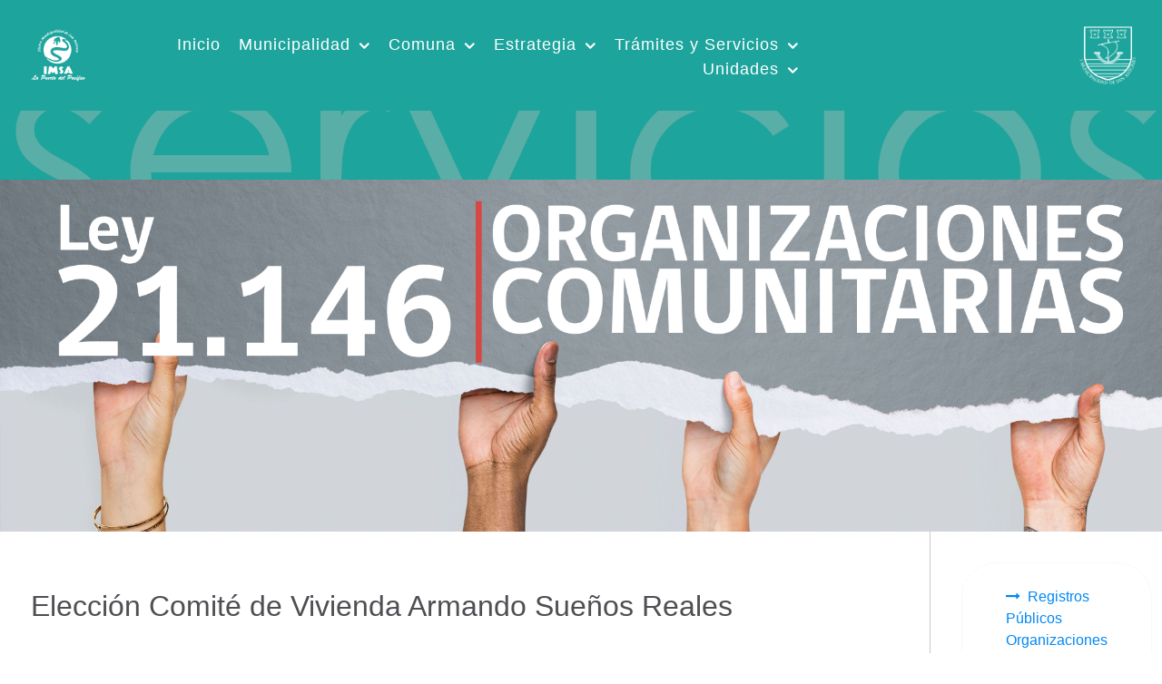

--- FILE ---
content_type: text/html; charset=utf-8
request_url: https://gea.sanantonio.cl/elecciones/item/13116-eleccion-comite-de-vivienda-armando-suenos-reales.html
body_size: 17535
content:
<!DOCTYPE html>
<html prefix="og: http://ogp.me/ns#" lang="es-ES" dir="ltr">
        <head>
    
            <meta name="viewport" content="width=device-width, initial-scale=1.0">
        <meta http-equiv="X-UA-Compatible" content="IE=edge"/>
        

        
            
    <meta charset="utf-8"/>
	<base href="https://gea.sanantonio.cl/elecciones/item/13116-eleccion-comite-de-vivienda-armando-suenos-reales.html"/>
	<meta name="keywords" content="San Antonio Ilustre Municipalidad Chile Pagos On-Line Avanza Comuna Puerto Inversiones Turismo Participación Ciudadana Noticias Transparencia Provincia SITSA SIG Regulador Discapacidad Noticias DIDECO Museo San Antonio Protección Civil Multiservcio Discapacidad Quiero Mi Barrio Presupuesto Participativo Pavimento Permiso de Circulacion Permiso de Circulación Patentes Comerciales Patentes Profesionales Patentes Empresas Derechos de Aseo Servicios Muncipales"/>
	<meta name="author" content="Ema Herrera"/>
	<meta property="og:url" content="https://gea.sanantonio.cl/elecciones/item/13116-eleccion-comite-de-vivienda-armando-suenos-reales.html"/>
	<meta property="og:type" content="article"/>
	<meta property="og:title" content="Elección Comité de Vivienda Armando Sueños Reales - I. Municipalidad de San Antonio"/>
	<meta property="og:description" content="Informa Fecha Proceso Eleccionario Nombre de Organización comunal COMITÉ DE VIVIENDA ARMANDO SUEÑOS REALES Folio Oficina de Partes 1115 Fecha de ingreso 12 DE ABRIL 2023 Tipo de Organización Comunitaria FUNCIONAL Fecha de la elección 04 DE MAYO 2024 Hora de la elección 17:00 A 19:00 HORAS Lugar de l..."/>
	<meta name="twitter:card" content="summary"/>
	<meta name="twitter:title" content="Elección Comité de Vivienda Armando Sueños Reales - I. Municipalidad de San Antonio"/>
	<meta name="twitter:description" content="Informa Fecha Proceso Eleccionario Nombre de Organización comunal COMITÉ DE VIVIENDA ARMANDO SUEÑOS REALES Folio Oficina de Partes 1115 Fecha de ingreso 12 DE ABRIL 2023 Tipo de Organización Comunitar..."/>
	<meta name="description" content="Informa Fecha Proceso Eleccionario Nombre de Organización comunal COMITÉ DE VIVIENDA ARMANDO SUEÑOS REALES Folio Oficina de Partes 1115 Fecha de ingre..."/>
	<meta name="generator" content="Joomla! - Open Source Content Management"/>
	<title>Elección Comité de Vivienda Armando Sueños Reales - I. Municipalidad de San Antonio</title>
	<link href="/elecciones/item/13116-eleccion-comite-de-vivienda-armando-suenos-reales.html" rel="canonical"/>
	<link href="/templates/rt_notio/favicon.ico" rel="shortcut icon" type="image/vnd.microsoft.icon"/>
	<link href="https://cdn.jsdelivr.net/npm/magnific-popup@1.1.0/dist/magnific-popup.min.css" rel="stylesheet"/>
	<link href="https://cdn.jsdelivr.net/npm/simple-line-icons@2.4.1/css/simple-line-icons.css" rel="stylesheet"/>
	<link href="/components/com_k2/css/k2.css?v=2.10.3&b=20200429" rel="stylesheet"/>
	<link href="https://www.sanantonio.cl/plugins/content/pdf_embed/assets/css/style.css" rel="stylesheet"/>
	<link href="/plugins/system/screenreader/screenreader/libraries/controller/css/accessible.css" rel="stylesheet"/>
	<link href="/media/gantry5/engines/nucleus/css-compiled/nucleus.css" rel="stylesheet"/>
	<link href="/templates/rt_notio/custom/css-compiled/notio_56.css?6971a046" rel="stylesheet"/>
	<link href="/media/gantry5/assets/css/bootstrap-gantry.css" rel="stylesheet"/>
	<link href="/media/gantry5/engines/nucleus/css-compiled/joomla.css" rel="stylesheet"/>
	<link href="/media/jui/css/icomoon.css" rel="stylesheet"/>
	<link href="/media/gantry5/assets/css/font-awesome.min.css" rel="stylesheet"/>
	<link href="/templates/rt_notio/custom/css-compiled/notio-joomla_56.css?69719359" rel="stylesheet"/>
	<link href="/templates/rt_notio/custom/css-compiled/custom_56.css?6971935a" rel="stylesheet"/>
	<link href="/templates/rt_notio/css/animate.css" rel="stylesheet"/>
	<style>.mfp-iframe-holder{padding:10px}.mfp-iframe-holder .mfp-content{max-width:100%;width:100%;height:100%}.mfp-iframe-scaler iframe{background:#fff;padding:10px;box-sizing:border-box;box-shadow:none}#accessibility-links #text_plugin{width:80px}.headroom-bg-section+section,.headroom-bg-section+header{padding-top:95px!important}</style>
	<script src="/media/jui/js/jquery.min.js,q4b86a2d918be665b2b0c34a634a19197.pagespeed.jm.Esjhv-eXHl.js"></script>
	<script src="/media/jui/js/jquery-noconflict.js,q4b86a2d918be665b2b0c34a634a19197+jquery-migrate.min.js,q4b86a2d918be665b2b0c34a634a19197.pagespeed.jc.cjxqpGryNN.js"></script><script>eval(mod_pagespeed_pRIfAUl8p3);</script>
	<script>eval(mod_pagespeed_Me_Fx5V_1R);</script>
	<script src="https://cdn.jsdelivr.net/npm/magnific-popup@1.1.0/dist/jquery.magnific-popup.min.js"></script>
	<script src="/media/k2/assets/js/k2.frontend.js?v=2.10.3&b=20200429&sitepath=/"></script>
	<script src="/plugins/system/screenreader/screenreader/languages,_es-ES.js+libraries,_tts,_soundmanager,_soundmanager2.js.pagespeed.jc._st2wUJAnA.js"></script><script>eval(mod_pagespeed_DoHuS38byl);</script>
	<script>eval(mod_pagespeed_p_yuZyeziz);</script>
	<script src="/plugins/system/screenreader/screenreader/libraries/tts/responsivevoice.js" defer></script>
	<script src="/plugins/system/screenreader/screenreader/libraries/tts/tts.js.pagespeed.jm.iE6crc_C15.js" defer></script>
	<script src="/plugins/system/screenreader/screenreader/libraries/controller/controller.js" defer></script>
	<script src="/media,_jui,_js,_jquery.ui.core.min.js,q4b86a2d918be665b2b0c34a634a19197+media,_jui,_js,_bootstrap.min.js,q4b86a2d918be665b2b0c34a634a19197+templates,_rt_notio,_js,_headroom.min.js.pagespeed.jc.CGek7-9ZmM.js"></script><script>eval(mod_pagespeed_x3f0F2$ZrN);</script>
	<script>eval(mod_pagespeed_g$dssjtD4d);</script>
	<script>eval(mod_pagespeed_98MifPMr_d);</script>
	<script src="https://www.googletagmanager.com/gtag/js?id=G-GQ8PLHPXM9"></script>
	<script type="application/x-k2-headers">
{"Last-Modified": "Thu, 18 Apr 2024 13:57:10 GMT", "ETag": "236e7a07a817e065cac5fe884b309e10"}
	</script>
	<script type="application/ld+json">

                {
                    "@context": "https://schema.org",
                    "@type": "Article",
                    "mainEntityOfPage": {
                        "@type": "WebPage",
                        "@id": "https://www.sanantonio.cl/elecciones/item/13116-eleccion-comite-de-vivienda-armando-suenos-reales.html"
                    },
                    "url": "https://www.sanantonio.cl/elecciones/item/13116-eleccion-comite-de-vivienda-armando-suenos-reales.html",
                    "headline": "Elección Comité de Vivienda Armando Sueños Reales - I. Municipalidad de San Antonio",
                    "datePublished": "2024-04-18 13:57:10",
                    "dateModified": "2024-04-18 13:57:10",
                    "author": {
                        "@type": "Person",
                        "name": "Ema Herrera",
                        "url": "https://www.sanantonio.cl/estudios-sin-tramitar-ni-aprobados/plan-regulador-comunal-global/itemlist/user/671-emaherrera.html"
                    },
                    "publisher": {
                        "@type": "Organization",
                        "name": "I. Municipalidad de San Antonio",
                        "url": "https://www.sanantonio.cl/",
                        "logo": {
                            "@type": "ImageObject",
                            "name": "I. Municipalidad de San Antonio",
                            "width": "",
                            "height": "",
                            "url": "https://www.sanantonio.cl/"
                        }
                    },
                    "articleSection": "https://www.sanantonio.cl/elecciones.html",
                    "keywords": "San Antonio Ilustre Municipalidad Chile Pagos On-Line Avanza Comuna Puerto Inversiones Turismo Participación Ciudadana Noticias Transparencia Provincia SITSA SIG Regulador Discapacidad Noticias DIDECO Museo San Antonio Protección Civil Multiservcio Discapacidad Quiero Mi Barrio Presupuesto Participativo Pavimento Permiso de Circulacion Permiso de Circulación Patentes Comerciales Patentes Profesionales Patentes Empresas Derechos de Aseo Servicios Muncipales",
                    "description": "Informa Fecha Proceso Eleccionario",
                    "articleBody": "Informa Fecha Proceso Eleccionario   Nombre de Organización comunal COMITÉ DE VIVIENDA ARMANDO SUEÑOS REALES Folio Oficina de Partes 1115 Fecha de ingreso 12 DE ABRIL 2023 Tipo de Organización Comunitaria FUNCIONAL Fecha de la elección 04 DE MAYO 2024 Hora de la elección 17:00 A 19:00 HORAS Lugar de la elección VICTOR JARA 11 VISTA HERMOSA      "
                }
                
	</script>
	<script>window.soundManager.url='https://www.sanantonio.cl/plugins/system/screenreader/screenreader/libraries/tts/soundmanager/swf/';window.soundManager.debugMode=false;window.soundManager.defaultOptions.volume=80;var screenReaderConfigOptions={baseURI:'https://www.sanantonio.cl/',token:'ed92f16a6e576391b01360a3bf8f7b15',langCode:'es',chunkLength:300,screenReaderVolume:'80',screenReaderVoiceSpeed:'normal',position:'bottomright',scrolling:'fixed',targetAppendto:'html',targetAppendMode:'bottom',preload:1,preloadTimeout:3000,autoBackgroundColor:1,readPage:1,readChildNodes:1,ieHighContrast:1,ieHighContrastAdvanced:1,selectedStorage:'session',gtranslateIntegration:0,readElementsHovering:0,elementsHoveringSelector:'p',selectMainpageareaText:0,excludeScripts:1,readImages:0,readImagesAttribute:'alt',readImagesOrdering:'before',readImagesHovering:0,mainpageSelector:'*[name*=main], *[class*=main], *[id*=main], *[id*=container], *[class*=container]',showlabel:1,labeltext:'Municipalidad de San Antonio',screenreaderIcon:'wheelchair',screenreader:1,highcontrast:1,highcontrastAlternate:1,colorHue:180,colorBrightness:6,rootTarget:0,dyslexicFont:1,grayHues:1,spacingSize:0,spacingSizeMin:0,spacingSizeMax:10,bigCursor:1,readingGuides:0,readability:0,readabilitySelector:'div.item-page,#content,div[itemprop=articleBody],div.item-content',hideImages:0,hideAlsoVideosIframes:0,customColors:0,customColorsCssSelectors:'',fontsizeMinimizedToolbar:0,hoverMinimizedToolbar:0,fontsize:1,fontsizeDefault:80,fontsizeMin:50,fontsizeMax:200,fontsizeSelector:'',fontSizeHeadersIncrement:20,toolbarBgcolor:'#eeeeee',template:'accessible.css',templateOrientation:'vertical',accesskey_play:'P',accesskey_pause:'E',accesskey_stop:'S',accesskey_increase:'O',accesskey_decrease:'U',accesskey_reset:'R',accesskey_highcontrast:'H',accesskey_highcontrast2:'J',accesskey_highcontrast3:'K',accesskey_dyslexic:'D',accesskey_grayhues:'G',accesskey_spacingsize_increase:'M',accesskey_spacingsize_decrease:'N',accesskey_bigcursor:'W',accesskey_reading_guides:'V',accesskey_readability:'Q',accesskey_hideimages:'F',accesskey_skiptocontents:'C',accesskey_minimized:'L',volume_accesskeys:1,accesskey_increase_volume:'+',accesskey_decrease_volume:'-',accesskey_change_text_color:'I',accesskey_change_background_color:'B',readerEngine:'proxy_responsive',useMobileReaderEngine:0,mobileReaderEngine:'proxy_responsive',proxyResponsiveApikey:'kWyXm5dC',proxyResponsiveLanguageGender:'auto',hideOnMobile:0,useMinimizedToolbar:1,statusMinimizedToolbar:'closed',minimizedToolbarOnlyMobile:0,showSkipToContents:0,skipToContentsSelector:'',removeLinksTarget:0,resetButtonBehavior:'fontsize'};window.dataLayer=window.dataLayer||[];function gtag(){dataLayer.push(arguments);}gtag('js',new Date());gtag('config','G-GQ8PLHPXM9');</script>

                
</head>

    <body class="gantry fullwidth site com_k2 view-item no-layout no-task dir-ltr itemid-917 outline-56 g-offcanvas-left g-fullwidth g-style-preset2">
        
                    

        <div id="g-offcanvas" data-g-offcanvas-swipe="0" data-g-offcanvas-css3="1">
                        <div class="g-grid">                        

        <div class="g-block size-100">
             <div id="mobile-menu-4735-particle" class="g-content g-particle">            <div id="g-mobilemenu-container" data-g-menu-breakpoint="51rem"></div>
            </div>
        </div>
            </div>
    </div>
        <div id="g-page-surround">
            <div class="g-offcanvas-hide g-offcanvas-toggle" role="navigation" data-offcanvas-toggle aria-controls="g-offcanvas" aria-expanded="false"><i class="fa fa-fw fa-bars"></i></div>                        

                                
                <section id="g-top" class="g-default-top section-horizontal-paddings">
                                        <div class="g-grid">                        

        <div class="g-block size-100">
             <div class="g-system-messages">
                                            
<div id="system-message-container">
    </div>

            
    </div>
        </div>
            </div>
            
    </section>
                    
                <section id="g-navigation" class="section-horizontal-paddings g-default-navigation">
                                        <div class="g-grid">                        

        <div class="g-block size-10 nomargintop nomarginbottom nopaddingtop nopaddingbottom">
             <div id="logo-4187-particle" class="g-content g-particle">            <a href="https://www.sanantonio.cl/" target="_self" title="I. Municipalidad de San Antonio" aria-label="I. Municipalidad de San Antonio" class="g-logo">
                        <img src="[data-uri]" alt="I. Municipalidad de San Antonio"/>
            </a>
            </div>
        </div>
                    

        <div class="g-block size-62 align-right">
             <div id="menu-5988-particle" class="g-content g-particle">            <nav class="g-main-nav" data-g-hover-expand="true">
        <ul class="g-toplevel">
                                                                                                                
        
                
        
                
        
        <li class="g-menu-item g-menu-item-type-component g-menu-item-398 g-standard  ">
                            <a class="g-menu-item-container" href="/">
                                                                <span class="g-menu-item-content">
                                    <span class="g-menu-item-title">Inicio</span>
            
                    </span>
                                                </a>
                                </li>
    
                                                                                                
        
                
        
                
        
        <li class="g-menu-item g-menu-item-type-separator g-menu-item-403 g-parent g-standard  ">
                            <div class="g-menu-item-container" data-g-menuparent="">                                                                            <span class="g-separator g-menu-item-content">            <span class="g-menu-item-title">Municipalidad</span>
            </span>
                                        <span class="g-menu-parent-indicator"></span>                            </div>                                                                <ul class="g-dropdown g-inactive g-fade g-dropdown-right">
            <li class="g-dropdown-column">
                        <div class="g-grid">
                        <div class="g-block size-100">
            <ul class="g-sublevel">
                <li class="g-level-1 g-go-back">
                    <a class="g-menu-item-container" href="#" data-g-menuparent=""><span>Back</span></a>
                </li>
                                                                                                                    
        
                
        
                
        
        <li class="g-menu-item g-menu-item-type-component g-menu-item-406 g-standard  ">
                            <a class="g-menu-item-container" href="/municipalidad/alcalde.html">
                                                                <span class="g-menu-item-content">
                                    <span class="g-menu-item-title">Alcalde</span>
            
                    </span>
                                                </a>
                                </li>
    
                                                                                                
        
                
        
                
        
        <li class="g-menu-item g-menu-item-type-component g-menu-item-407 g-standard  ">
                            <a class="g-menu-item-container" href="/municipalidad/concejo-municipal.html">
                                                                <span class="g-menu-item-content">
                                    <span class="g-menu-item-title">Concejo Municipal</span>
            
                    </span>
                                                </a>
                                        </li>
    
                                                                                                
        
                
        
                
        
        <li class="g-menu-item g-menu-item-type-component g-menu-item-408 g-parent g-standard g-menu-item-link-parent ">
                            <a class="g-menu-item-container" href="/municipalidad/concejo-civil.html">
                                                                <span class="g-menu-item-content">
                                    <span class="g-menu-item-title">Consejo de la Soc. Civil (cosoc)</span>
            
                    </span>
                    <span class="g-menu-parent-indicator" data-g-menuparent=""></span>                            </a>
                                                                            <ul class="g-dropdown g-inactive g-fade g-dropdown-right">
            <li class="g-dropdown-column">
                        <div class="g-grid">
                        <div class="g-block size-100">
            <ul class="g-sublevel">
                <li class="g-level-1 g-go-back">
                    <a class="g-menu-item-container" href="#" data-g-menuparent=""><span>Back</span></a>
                </li>
                                                                                                                    
        
                
        
                
        
        <li class="g-menu-item g-menu-item-type-component g-menu-item-1341 g-standard  ">
                            <a class="g-menu-item-container" href="/municipalidad/concejo-civil/guia-de-uso-actas-cosoc.html">
                                                                <span class="g-menu-item-content">
                                    <span class="g-menu-item-title">Guía de uso Actas Cosoc </span>
            
                    </span>
                                                </a>
                                </li>
    
                                        
    
            </ul>
        </div>
            </div>

            </li>
        </ul>
            </li>
    
                                                                                                
        
                
        
                
        
        <li class="g-menu-item g-menu-item-type-component g-menu-item-411 g-standard  ">
                            <a class="g-menu-item-container" href="/municipalidad/cuenta-publica.html">
                                                                <span class="g-menu-item-content">
                                    <span class="g-menu-item-title">Cuenta Pública</span>
            
                    </span>
                                                </a>
                                </li>
    
                                                                                                
        
                
        
                
        
        <li class="g-menu-item g-menu-item-type-component g-menu-item-416 g-parent g-standard g-menu-item-link-parent ">
                            <a class="g-menu-item-container" href="/municipalidad/noticias.html">
                                                                <span class="g-menu-item-content">
                                    <span class="g-menu-item-title">Noticias</span>
            
                    </span>
                    <span class="g-menu-parent-indicator" data-g-menuparent=""></span>                            </a>
                                                                            <ul class="g-dropdown g-inactive g-fade g-dropdown-right">
            <li class="g-dropdown-column">
                        <div class="g-grid">
                        <div class="g-block size-100">
            <ul class="g-sublevel">
                <li class="g-level-1 g-go-back">
                    <a class="g-menu-item-container" href="#" data-g-menuparent=""><span>Back</span></a>
                </li>
                                                            
                                        
                                        
    
            </ul>
        </div>
            </div>

            </li>
        </ul>
            </li>
    
                                                                                                
        
                
        
                
        
        <li class="g-menu-item g-menu-item-type-url g-menu-item-415 g-standard  ">
                            <a class="g-menu-item-container" href="http://www.portaltransparencia.cl/PortalPdT/pdtta?codOrganismo=MU280">
                                                                <span class="g-menu-item-content">
                                    <span class="g-menu-item-title">Transparencia </span>
            
                    </span>
                                                </a>
                                </li>
    
                                        
                                                                                                
        
                
        
                
        
        <li class="g-menu-item g-menu-item-type-component g-menu-item-590 g-parent g-standard g-menu-item-link-parent ">
                            <a class="g-menu-item-container" href="/municipalidad/normativa.html">
                                                                <span class="g-menu-item-content">
                                    <span class="g-menu-item-title">Normativa</span>
            
                    </span>
                    <span class="g-menu-parent-indicator" data-g-menuparent=""></span>                            </a>
                                                                            <ul class="g-dropdown g-inactive g-fade g-dropdown-right">
            <li class="g-dropdown-column">
                        <div class="g-grid">
                        <div class="g-block size-100">
            <ul class="g-sublevel">
                <li class="g-level-1 g-go-back">
                    <a class="g-menu-item-container" href="#" data-g-menuparent=""><span>Back</span></a>
                </li>
                                                                                                                    
        
                
        
                
        
        <li class="g-menu-item g-menu-item-type-component g-menu-item-1410 g-standard  ">
                            <a class="g-menu-item-container" href="/municipalidad/normativa/ordenanza-derechos-municipales.html">
                                                                <span class="g-menu-item-content">
                                    <span class="g-menu-item-title">Ordenanza Derechos Municipales</span>
            
                    </span>
                                                </a>
                                </li>
    
    
            </ul>
        </div>
            </div>

            </li>
        </ul>
            </li>
    
                                        
                                        
                                        
    
            </ul>
        </div>
            </div>

            </li>
        </ul>
            </li>
    
                                                                                                
        
                
        
                
        
        <li class="g-menu-item g-menu-item-type-separator g-menu-item-417 g-parent g-standard  ">
                            <div class="g-menu-item-container" data-g-menuparent="">                                                                            <span class="g-separator g-menu-item-content">            <span class="g-menu-item-title">Comuna</span>
            </span>
                                        <span class="g-menu-parent-indicator"></span>                            </div>                                                                <ul class="g-dropdown g-inactive g-fade g-dropdown-right">
            <li class="g-dropdown-column">
                        <div class="g-grid">
                        <div class="g-block size-100">
            <ul class="g-sublevel">
                <li class="g-level-1 g-go-back">
                    <a class="g-menu-item-container" href="#" data-g-menuparent=""><span>Back</span></a>
                </li>
                                                            
                                                                                                
        
                
        
                
        
        <li class="g-menu-item g-menu-item-type-component g-menu-item-404 g-standard  ">
                            <a class="g-menu-item-container" href="/san-antonio/historia.html">
                                                                <span class="g-menu-item-content">
                                    <span class="g-menu-item-title">Historia Municipio</span>
            
                    </span>
                                                </a>
                                </li>
    
                                                                                                
        
                
        
                
        
        <li class="g-menu-item g-menu-item-type-component g-menu-item-1294 g-standard  ">
                            <a class="g-menu-item-container" href="/san-antonio/historia-comuna.html">
                                                                <span class="g-menu-item-content">
                                    <span class="g-menu-item-title">Historia Comuna</span>
            
                    </span>
                                                </a>
                                </li>
    
                                        
                                        
                                        
                                                                                                
        
                
        
                
        
        <li class="g-menu-item g-menu-item-type-component g-menu-item-423 g-standard  ">
                            <a class="g-menu-item-container" href="/san-antonio/territorio.html">
                                                                <span class="g-menu-item-content">
                                    <span class="g-menu-item-title">Territorio</span>
            
                    </span>
                                                </a>
                                </li>
    
                                                                                                
        
                
        
                
        
        <li class="g-menu-item g-menu-item-type-component g-menu-item-528 g-standard  ">
                            <a class="g-menu-item-container" href="/san-antonio/galeria.html">
                                                                <span class="g-menu-item-content">
                                    <span class="g-menu-item-title">Galería</span>
            
                    </span>
                                                </a>
                                </li>
    
                                        
    
            </ul>
        </div>
            </div>

            </li>
        </ul>
            </li>
    
                                                                                                
        
                
        
                
        
        <li class="g-menu-item g-menu-item-type-separator g-menu-item-1193 g-parent g-standard  ">
                            <div class="g-menu-item-container" data-g-menuparent="">                                                                            <span class="g-separator g-menu-item-content">            <span class="g-menu-item-title">Estrategia</span>
            </span>
                                        <span class="g-menu-parent-indicator"></span>                            </div>                                                                <ul class="g-dropdown g-inactive g-fade g-dropdown-right">
            <li class="g-dropdown-column">
                        <div class="g-grid">
                        <div class="g-block size-100">
            <ul class="g-sublevel">
                <li class="g-level-1 g-go-back">
                    <a class="g-menu-item-container" href="#" data-g-menuparent=""><span>Back</span></a>
                </li>
                                                                                                                    
        
                
        
                
        
        <li class="g-menu-item g-menu-item-type-component g-menu-item-409 g-standard  ">
                            <a class="g-menu-item-container" href="/estrategia/objetivos.html">
                                                                <span class="g-menu-item-content">
                                    <span class="g-menu-item-title">Misión y Visión</span>
            
                    </span>
                                                </a>
                                </li>
    
                                                                                                
        
                
        
                
        
        <li class="g-menu-item g-menu-item-type-component g-menu-item-1192 g-standard  ">
                            <a class="g-menu-item-container" href="/estrategia/politicas-publicas.html">
                                                                <span class="g-menu-item-content">
                                    <span class="g-menu-item-title">Políticas Públicas</span>
            
                    </span>
                                                </a>
                                </li>
    
                                                                                                
        
                
        
                
        
        <li class="g-menu-item g-menu-item-type-component g-menu-item-1194 g-standard  ">
                            <a class="g-menu-item-container" href="/estrategia/pladeco.html">
                                                                <span class="g-menu-item-content">
                                    <span class="g-menu-item-title">Pladeco</span>
            
                    </span>
                                                </a>
                                </li>
    
                                                                                                
        
                
        
                
        
        <li class="g-menu-item g-menu-item-type-component g-menu-item-493 g-standard  ">
                            <a class="g-menu-item-container" href="/estrategia/plan-regulador.html">
                                                                <span class="g-menu-item-content">
                                    <span class="g-menu-item-title">Plan Regulador</span>
            
                    </span>
                                                </a>
                                </li>
    
                                                                                                
        
                
        
                
        
        <li class="g-menu-item g-menu-item-type-component g-menu-item-1230 g-standard  ">
                            <a class="g-menu-item-container" href="/estrategia/plan-anual.html">
                                                                <span class="g-menu-item-content">
                                    <span class="g-menu-item-title">Plan Anual</span>
            
                    </span>
                                                </a>
                                </li>
    
                                                                                                
        
                
        
                
        
        <li class="g-menu-item g-menu-item-type-component g-menu-item-494 g-standard  ">
                            <a class="g-menu-item-container" href="/estrategia/plan-proteccion-civil.html">
                                                                <span class="g-menu-item-content">
                                    <span class="g-menu-item-title">Plan Comunal de Seguridad Pública</span>
            
                    </span>
                                                </a>
                                </li>
    
                                                                                                
        
                
        
                
        
        <li class="g-menu-item g-menu-item-type-component g-menu-item-490 g-standard  ">
                            <a class="g-menu-item-container" href="/estrategia/plan-salud.html">
                                                                <span class="g-menu-item-content">
                                    <span class="g-menu-item-title">Plan Salud</span>
            
                    </span>
                                                </a>
                                </li>
    
                                                                                                
        
                
        
                
        
        <li class="g-menu-item g-menu-item-type-component g-menu-item-491 g-standard  ">
                            <a class="g-menu-item-container" href="/estrategia/plan-educacion.html">
                                                                <span class="g-menu-item-content">
                                    <span class="g-menu-item-title">Plan Educación </span>
            
                    </span>
                                                </a>
                                </li>
    
                                                                                                
        
                
        
                
        
        <li class="g-menu-item g-menu-item-type-url g-menu-item-492 g-standard  ">
                            <a class="g-menu-item-container" href="https://www.portaltransparencia.cl/PortalPdT/pdtta/-/ta/MU280/PA/BEP">
                                                                <span class="g-menu-item-content">
                                    <span class="g-menu-item-title">Presupuesto Municipal </span>
            
                    </span>
                                                </a>
                                </li>
    
                                                                                                
        
                
        
                
        
        <li class="g-menu-item g-menu-item-type-component g-menu-item-412 g-parent g-standard g-menu-item-link-parent ">
                            <a class="g-menu-item-container" href="/estrategia/proyectos.html">
                                                                <span class="g-menu-item-content">
                                    <span class="g-menu-item-title">Proyectos</span>
            
                    </span>
                    <span class="g-menu-parent-indicator" data-g-menuparent=""></span>                            </a>
                                                                            <ul class="g-dropdown g-inactive g-fade g-dropdown-right">
            <li class="g-dropdown-column">
                        <div class="g-grid">
                        <div class="g-block size-100">
            <ul class="g-sublevel">
                <li class="g-level-1 g-go-back">
                    <a class="g-menu-item-container" href="#" data-g-menuparent=""><span>Back</span></a>
                </li>
                                                                                                                    
        
                
        
                
        
        <li class="g-menu-item g-menu-item-type-component g-menu-item-497 g-standard  ">
                            <a class="g-menu-item-container" href="/estrategia/proyectos/2015-09-24-14-29-15.html">
                                                                <span class="g-menu-item-content">
                                    <span class="g-menu-item-title">Proyectos en Licitación</span>
            
                    </span>
                                                </a>
                                </li>
    
                                                                                                
        
                
        
                
        
        <li class="g-menu-item g-menu-item-type-component g-menu-item-498 g-standard  ">
                            <a class="g-menu-item-container" href="/estrategia/proyectos/2015-09-24-14-29-57.html">
                                                                <span class="g-menu-item-content">
                                    <span class="g-menu-item-title">Proyectos en Desarrollo</span>
            
                    </span>
                                                </a>
                                </li>
    
                                                                                                
        
                
        
                
        
        <li class="g-menu-item g-menu-item-type-component g-menu-item-499 g-standard  ">
                            <a class="g-menu-item-container" href="/estrategia/proyectos/2015-09-24-14-30-34.html">
                                                                <span class="g-menu-item-content">
                                    <span class="g-menu-item-title">Proyectos Finalizados</span>
            
                    </span>
                                                </a>
                                </li>
    
    
            </ul>
        </div>
            </div>

            </li>
        </ul>
            </li>
    
                                        
                                                                                                
        
                
        
                
        
        <li class="g-menu-item g-menu-item-type-component g-menu-item-1487 g-standard  ">
                            <a class="g-menu-item-container" href="/estrategia/otros-planes-operativos.html">
                                                                <span class="g-menu-item-content">
                                    <span class="g-menu-item-title">Otros Planes Operativos</span>
            
                    </span>
                                                </a>
                                </li>
    
    
            </ul>
        </div>
            </div>

            </li>
        </ul>
            </li>
    
                                                                                                
        
                
        
                
        
        <li class="g-menu-item g-menu-item-type-heading g-menu-item-424 g-parent g-standard  ">
                            <div class="g-menu-item-container" data-g-menuparent="">                                                                            <span class="g-nav-header g-menu-item-content">            <span class="g-menu-item-title">Trámites y Servicios</span>
            </span>
                                        <span class="g-menu-parent-indicator"></span>                            </div>                                                                <ul class="g-dropdown g-inactive g-fade g-dropdown-left">
            <li class="g-dropdown-column">
                        <div class="g-grid">
                        <div class="g-block size-100">
            <ul class="g-sublevel">
                <li class="g-level-1 g-go-back">
                    <a class="g-menu-item-container" href="#" data-g-menuparent=""><span>Back</span></a>
                </li>
                                                                                                                    
        
                
        
                
        
        <li class="g-menu-item g-menu-item-type-component g-menu-item-992 g-parent g-standard g-menu-item-link-parent ">
                            <a class="g-menu-item-container" href="/servicios/portal-servicios.html">
                                                                <span class="g-menu-item-content">
                                    <span class="g-menu-item-title">Portal Trámites</span>
            
                    </span>
                    <span class="g-menu-parent-indicator" data-g-menuparent=""></span>                            </a>
                                                                            <ul class="g-dropdown g-inactive g-fade g-dropdown-left">
            <li class="g-dropdown-column">
                        <div class="g-grid">
                        <div class="g-block size-100">
            <ul class="g-sublevel">
                <li class="g-level-1 g-go-back">
                    <a class="g-menu-item-container" href="#" data-g-menuparent=""><span>Back</span></a>
                </li>
                                                                                                                    
        
                
        
                
        
        <li class="g-menu-item g-menu-item-type-component g-menu-item-1000 g-standard  ">
                            <a class="g-menu-item-container" href="/servicios/portal-servicios/inicio.html">
                                                                <span class="g-menu-item-content">
                                    <span class="g-menu-item-title">Inicio</span>
            
                    </span>
                                                </a>
                                </li>
    
                                        
                                                                                                
        
                
        
                
        
        <li class="g-menu-item g-menu-item-type-component g-menu-item-993 g-standard  ">
                            <a class="g-menu-item-container" href="/servicios/portal-servicios/tramites-por-tematica.html">
                                                                <span class="g-menu-item-content">
                                    <span class="g-menu-item-title">Por Temática</span>
            
                    </span>
                                                </a>
                                </li>
    
                                                                                                
        
                
        
                
        
        <li class="g-menu-item g-menu-item-type-component g-menu-item-999 g-standard  ">
                            <a class="g-menu-item-container" href="/servicios/portal-servicios/tramites-por-unidades.html">
                                                                <span class="g-menu-item-content">
                                    <span class="g-menu-item-title">Por Unidades</span>
            
                    </span>
                                                </a>
                                </li>
    
                                                                                                
        
                
        
                
        
        <li class="g-menu-item g-menu-item-type-component g-menu-item-1001 g-standard  ">
                            <a class="g-menu-item-container" href="/servicios/portal-servicios/por-orden-alfabetico.html">
                                                                <span class="g-menu-item-content">
                                    <span class="g-menu-item-title">Por Orden Alfabético</span>
            
                    </span>
                                                </a>
                                </li>
    
                                                                                                
        
                
        
                
        
        <li class="g-menu-item g-menu-item-type-component g-menu-item-1390 g-standard  ">
                            <a class="g-menu-item-container" href="/servicios/portal-servicios/tramites-municipales.html">
                                                                <span class="g-menu-item-content">
                                    <span class="g-menu-item-title">Tramites Municipales</span>
            
                    </span>
                                                </a>
                                </li>
    
    
            </ul>
        </div>
            </div>

            </li>
        </ul>
            </li>
    
                                                                                                
        
                
        
                
        
        <li class="g-menu-item g-menu-item-type-url g-menu-item-432 g-parent g-standard g-menu-item-link-parent ">
                            <a class="g-menu-item-container" href="https://sanantonio.vecinodigital.cl/Vecino_Digital/">
                                                                <span class="g-menu-item-content">
                                    <span class="g-menu-item-title">Pagos Online</span>
            
                    </span>
                    <span class="g-menu-parent-indicator" data-g-menuparent=""></span>                            </a>
                                                                            <ul class="g-dropdown g-inactive g-fade g-dropdown-right">
            <li class="g-dropdown-column">
                        <div class="g-grid">
                        <div class="g-block size-100">
            <ul class="g-sublevel">
                <li class="g-level-1 g-go-back">
                    <a class="g-menu-item-container" href="#" data-g-menuparent=""><span>Back</span></a>
                </li>
                                                            
                                        
                                        
                                        
                                                                                                
        
                
        
                
        
        <li class="g-menu-item g-menu-item-type-component g-menu-item-1411 g-standard  ">
                            <a class="g-menu-item-container" href="/servicios/servicio-pagos/portal-de-pagos.html">
                                                                <span class="g-menu-item-content">
                                    <span class="g-menu-item-title">Portal de Pagos</span>
            
                    </span>
                                                </a>
                                </li>
    
    
            </ul>
        </div>
            </div>

            </li>
        </ul>
            </li>
    
                                                                                                
                                                                                                                                
                
        
                
        
        <li class="g-menu-item g-menu-item-type-heading g-menu-item-909 g-parent g-standard  ">
                            <div class="g-menu-item-container" data-g-menuparent="">                                                                            <span class="g-nav-header g-menu-item-content">            <span class="g-menu-item-title">Validación de Documentos</span>
            </span>
                                        <span class="g-menu-parent-indicator"></span>                            </div>                                                                <ul class="g-dropdown g-inactive g-fade g-dropdown-left">
            <li class="g-dropdown-column">
                        <div class="g-grid">
                        <div class="g-block size-100">
            <ul class="g-sublevel">
                <li class="g-level-1 g-go-back">
                    <a class="g-menu-item-container" href="#" data-g-menuparent=""><span>Back</span></a>
                </li>
                                                                                                                    
                                                                                                                                
                
        
                
        
        <li class="g-menu-item g-menu-item-type-url g-menu-item-910 g-standard  ">
                            <a class="g-menu-item-container" href="https://validadecretopago.sanantonio.cl:8443/" target="_blank" rel="noopener&#x20;noreferrer">
                                                                <span class="g-menu-item-content">
                                    <span class="g-menu-item-title">Decreto de Pago</span>
            
                    </span>
                                                </a>
                                </li>
    
                                                                                                
                                                                                                                                
                
        
                
        
        <li class="g-menu-item g-menu-item-type-url g-menu-item-911 g-standard  ">
                            <a class="g-menu-item-container" href="https://www.e-com.cl/Pagos/PermisoCirculacion/renovacion/validacionpermiso.asp?codmunic=1" target="_blank" rel="noopener&#x20;noreferrer">
                                                                <span class="g-menu-item-content">
                                    <span class="g-menu-item-title">Permisos de Circulación</span>
            
                    </span>
                                                </a>
                                </li>
    
                                                                                                
                                                                                                                                
                
        
                
        
        <li class="g-menu-item g-menu-item-type-url g-menu-item-912 g-standard  ">
                            <a class="g-menu-item-container" href="http://www.e-com.cl/pagos/patentescomerciales/pago%20patentes/online/validacionpatente.asp?codMunic=1" target="_blank" rel="noopener&#x20;noreferrer">
                                                                <span class="g-menu-item-content">
                                    <span class="g-menu-item-title">Patentes Comerciales</span>
            
                    </span>
                                                </a>
                                </li>
    
    
            </ul>
        </div>
            </div>

            </li>
        </ul>
            </li>
    
                                                                                                
        
                
        
                
        
        <li class="g-menu-item g-menu-item-type-component g-menu-item-985 g-standard  ">
                            <a class="g-menu-item-container" href="/servicios/farmacia-municipal.html">
                                                                <span class="g-menu-item-content">
                                    <span class="g-menu-item-title">Farmacia Municipal</span>
            
                    </span>
                                                </a>
                                </li>
    
                                                                                                
        
                
        
                
        
        <li class="g-menu-item g-menu-item-type-component g-menu-item-921 g-standard  ">
                            <a class="g-menu-item-container" href="/servicios/ley-n-21-146-organizaciones-comunitarias.html">
                                                                <span class="g-menu-item-content">
                                    <span class="g-menu-item-title">Ley N°21.146 - Organizaciones Comunitarias</span>
            
                    </span>
                                                </a>
                                </li>
    
                                                                                                
        
                
        
                
        
        <li class="g-menu-item g-menu-item-type-separator g-menu-item-500 g-parent g-standard  ">
                            <div class="g-menu-item-container" data-g-menuparent="">                                                                            <span class="g-separator g-menu-item-content">            <span class="g-menu-item-title">Utilidad Pública</span>
            </span>
                                        <span class="g-menu-parent-indicator"></span>                            </div>                                                                <ul class="g-dropdown g-inactive g-fade g-dropdown-left">
            <li class="g-dropdown-column">
                        <div class="g-grid">
                        <div class="g-block size-100">
            <ul class="g-sublevel">
                <li class="g-level-1 g-go-back">
                    <a class="g-menu-item-container" href="#" data-g-menuparent=""><span>Back</span></a>
                </li>
                                                                                                                    
        
                
        
                
        
        <li class="g-menu-item g-menu-item-type-url g-menu-item-523 g-standard  ">
                            <a class="g-menu-item-container" href="https://www.sanantonio.cl/servicios/farmacia-municipal.html">
                                                                <span class="g-menu-item-content">
                                    <span class="g-menu-item-title">Farmacias de Turno</span>
            
                    </span>
                                                </a>
                                </li>
    
                                        
                                        
                                                                                                
        
                
        
                
        
        <li class="g-menu-item g-menu-item-type-component g-menu-item-504 g-standard  ">
                            <a class="g-menu-item-container" href="/servicios/utilidad-publica/2015-09-24-14-34-11.html">
                                                                <span class="g-menu-item-content">
                                    <span class="g-menu-item-title">Teléfonos IMSA</span>
            
                    </span>
                                                </a>
                                </li>
    
                                                                                                
        
                
        
                
        
        <li class="g-menu-item g-menu-item-type-component g-menu-item-502 g-standard  ">
                            <a class="g-menu-item-container" href="/servicios/utilidad-publica/2015-09-24-14-33-15.html">
                                                                <span class="g-menu-item-content">
                                    <span class="g-menu-item-title">Ferias Libres</span>
            
                    </span>
                                                </a>
                                </li>
    
                                                                                                
        
                
        
                
        
        <li class="g-menu-item g-menu-item-type-component g-menu-item-1342 g-standard  ">
                            <a class="g-menu-item-container" href="/servicios/utilidad-publica/plan-cuadrante.html">
                                                                <span class="g-menu-item-content">
                                    <span class="g-menu-item-title">Plan Cuadrante</span>
            
                    </span>
                                                </a>
                                </li>
    
                                        
                                                                                                
        
                
        
                
        
        <li class="g-menu-item g-menu-item-type-component g-menu-item-1413 g-standard  ">
                            <a class="g-menu-item-container" href="/servicios/utilidad-publica/boletin-noticioso.html">
                                                                <span class="g-menu-item-content">
                                    <span class="g-menu-item-title">Boletín Noticioso</span>
            
                    </span>
                                                </a>
                                </li>
    
                                                                                                
        
                
        
                
        
        <li class="g-menu-item g-menu-item-type-component g-menu-item-1414 g-standard  ">
                            <a class="g-menu-item-container" href="/servicios/utilidad-publica/mapa-tsunami.html">
                                                                <span class="g-menu-item-content">
                                    <span class="g-menu-item-title">Mapa Tsunami</span>
            
                    </span>
                                                </a>
                                </li>
    
    
            </ul>
        </div>
            </div>

            </li>
        </ul>
            </li>
    
                                                                                                
                                                                                                                                
                
        
                
        
        <li class="g-menu-item g-menu-item-type-url g-menu-item-479 g-standard  ">
                            <a class="g-menu-item-container" href="https://sanantonio.cerofilas.gob.cl/categoria/33/procesos" target="_blank" rel="noopener&#x20;noreferrer">
                                                                <span class="g-menu-item-content">
                                    <span class="g-menu-item-title">Contacto</span>
            
                    </span>
                                                </a>
                                </li>
    
                                        
                                        
                                        
                                        
                                                                                                
        
                
        
                
        
        <li class="g-menu-item g-menu-item-type-component g-menu-item-1343 g-standard  ">
                            <a class="g-menu-item-container" href="/servicios/concursos-publicos.html">
                                                                <span class="g-menu-item-content">
                                    <span class="g-menu-item-title">Concursos Públicos</span>
            
                    </span>
                                                </a>
                                </li>
    
                                        
                                                                                                
        
                
        
                
        
        <li class="g-menu-item g-menu-item-type-component g-menu-item-1350 g-standard  ">
                            <a class="g-menu-item-container" href="/servicios/registro-social-de-hogares-rsh.html">
                                                                <span class="g-menu-item-content">
                                    <span class="g-menu-item-title">Registro Social de Hogares RSH</span>
            
                    </span>
                                                </a>
                                </li>
    
    
            </ul>
        </div>
            </div>

            </li>
        </ul>
            </li>
    
                                                                                                
        
                
        
                
        
        <li class="g-menu-item g-menu-item-type-component g-menu-item-1081 g-parent g-standard g-menu-item-link-parent ">
                            <a class="g-menu-item-container" href="/unidades-municipales.html">
                                                                <span class="g-menu-item-content">
                                    <span class="g-menu-item-title">Unidades</span>
            
                    </span>
                    <span class="g-menu-parent-indicator" data-g-menuparent=""></span>                            </a>
                                                                            <ul class="g-dropdown g-inactive g-fade g-dropdown-right">
            <li class="g-dropdown-column">
                        <div class="g-grid">
                        <div class="g-block size-100">
            <ul class="g-sublevel">
                <li class="g-level-1 g-go-back">
                    <a class="g-menu-item-container" href="#" data-g-menuparent=""><span>Back</span></a>
                </li>
                                                                                                                    
        
                
        
                
        
        <li class="g-menu-item g-menu-item-type-component g-menu-item-1415 g-parent g-standard g-menu-item-link-parent ">
                            <a class="g-menu-item-container" href="/unidades-municipales/alcaldia.html">
                                                                <span class="g-menu-item-content">
                                    <span class="g-menu-item-title">Alcaldía</span>
            
                    </span>
                    <span class="g-menu-parent-indicator" data-g-menuparent=""></span>                            </a>
                                                                            <ul class="g-dropdown g-inactive g-fade g-dropdown-right">
            <li class="g-dropdown-column">
                        <div class="g-grid">
                        <div class="g-block size-100">
            <ul class="g-sublevel">
                <li class="g-level-1 g-go-back">
                    <a class="g-menu-item-container" href="#" data-g-menuparent=""><span>Back</span></a>
                </li>
                                                                                                                    
        
                
        
                
        
        <li class="g-menu-item g-menu-item-type-component g-menu-item-1416 g-parent g-standard g-menu-item-link-parent ">
                            <a class="g-menu-item-container" href="/unidades-municipales/alcaldia/departamento-de-cultura.html">
                                                                <span class="g-menu-item-content">
                                    <span class="g-menu-item-title">Departamento de Cultura</span>
            
                    </span>
                    <span class="g-menu-parent-indicator" data-g-menuparent=""></span>                            </a>
                                                                            <ul class="g-dropdown g-inactive g-fade g-dropdown-right">
            <li class="g-dropdown-column">
                        <div class="g-grid">
                        <div class="g-block size-100">
            <ul class="g-sublevel">
                <li class="g-level-1 g-go-back">
                    <a class="g-menu-item-container" href="#" data-g-menuparent=""><span>Back</span></a>
                </li>
                                                                                                                    
        
                
        
                
        
        <li class="g-menu-item g-menu-item-type-component g-menu-item-1417 g-standard  ">
                            <a class="g-menu-item-container" href="/unidades-municipales/alcaldia/departamento-de-cultura/centro-cultural-san-antonio.html">
                                                                <span class="g-menu-item-content">
                                    <span class="g-menu-item-title">Centro Cultural San Antonio</span>
            
                    </span>
                                                </a>
                                </li>
    
                                                                                                
        
                
        
                
        
        <li class="g-menu-item g-menu-item-type-component g-menu-item-1418 g-standard  ">
                            <a class="g-menu-item-container" href="/unidades-municipales/alcaldia/departamento-de-cultura/museo-municipal.html">
                                                                <span class="g-menu-item-content">
                                    <span class="g-menu-item-title">Museo Municipal</span>
            
                    </span>
                                                </a>
                                </li>
    
                                                                                                
        
                
        
                
        
        <li class="g-menu-item g-menu-item-type-component g-menu-item-1419 g-standard  ">
                            <a class="g-menu-item-container" href="/unidades-municipales/alcaldia/departamento-de-cultura/biblioteca-municipal-vicente-huidobro.html">
                                                                <span class="g-menu-item-content">
                                    <span class="g-menu-item-title">Biblioteca Municipal Vicente Huidobro</span>
            
                    </span>
                                                </a>
                                </li>
    
    
            </ul>
        </div>
            </div>

            </li>
        </ul>
            </li>
    
    
            </ul>
        </div>
            </div>

            </li>
        </ul>
            </li>
    
                                                                                                
        
                
        
                
        
        <li class="g-menu-item g-menu-item-type-component g-menu-item-1461 g-parent g-standard g-menu-item-link-parent ">
                            <a class="g-menu-item-container" href="/unidades-municipales/dideco.html">
                                                                <span class="g-menu-item-content">
                                    <span class="g-menu-item-title">Dideco</span>
            
                    </span>
                    <span class="g-menu-parent-indicator" data-g-menuparent=""></span>                            </a>
                                                                            <ul class="g-dropdown g-inactive g-fade g-dropdown-right">
            <li class="g-dropdown-column">
                        <div class="g-grid">
                        <div class="g-block size-100">
            <ul class="g-sublevel">
                <li class="g-level-1 g-go-back">
                    <a class="g-menu-item-container" href="#" data-g-menuparent=""><span>Back</span></a>
                </li>
                                                                                                                    
        
                
        
                
        
        <li class="g-menu-item g-menu-item-type-component g-menu-item-1462 g-standard  ">
                            <a class="g-menu-item-container" href="/unidades-municipales/dideco/departamento-de-proteccion-social.html">
                                                                <span class="g-menu-item-content">
                                    <span class="g-menu-item-title">Departamento de Protección Social</span>
            
                    </span>
                                                </a>
                                </li>
    
                                                                                                
        
                
        
                
        
        <li class="g-menu-item g-menu-item-type-component g-menu-item-1463 g-standard  ">
                            <a class="g-menu-item-container" href="/unidades-municipales/dideco/departamento-social.html">
                                                                <span class="g-menu-item-content">
                                    <span class="g-menu-item-title">Departamento Social</span>
            
                    </span>
                                                </a>
                                </li>
    
                                                                                                
        
                
        
                
        
        <li class="g-menu-item g-menu-item-type-component g-menu-item-1464 g-standard  ">
                            <a class="g-menu-item-container" href="/unidades-municipales/dideco/departamento-de-promocion-omil.html">
                                                                <span class="g-menu-item-content">
                                    <span class="g-menu-item-title">Departamento de Promoción OMIL</span>
            
                    </span>
                                                </a>
                                </li>
    
                                                                                                
        
                
        
                
        
        <li class="g-menu-item g-menu-item-type-component g-menu-item-1465 g-standard  ">
                            <a class="g-menu-item-container" href="/unidades-municipales/dideco/departamento-de-organizaciones-comunitarias.html">
                                                                <span class="g-menu-item-content">
                                    <span class="g-menu-item-title">Departamento Organizaciones Comunitarias</span>
            
                    </span>
                                                </a>
                                </li>
    
                                                                                                
        
                
        
                
        
        <li class="g-menu-item g-menu-item-type-component g-menu-item-1466 g-standard  ">
                            <a class="g-menu-item-container" href="/unidades-municipales/dideco/departamento-de-programas-sociales-y-territoriales.html">
                                                                <span class="g-menu-item-content">
                                    <span class="g-menu-item-title">Departamento de Programas Sociales y Territoriales</span>
            
                    </span>
                                                </a>
                                </li>
    
                                                                                                
        
                
        
                
        
        <li class="g-menu-item g-menu-item-type-component g-menu-item-1467 g-standard  ">
                            <a class="g-menu-item-container" href="/unidades-municipales/dideco/subvenciones.html">
                                                                <span class="g-menu-item-content">
                                    <span class="g-menu-item-title">Subvenciones</span>
            
                    </span>
                                                </a>
                                </li>
    
    
            </ul>
        </div>
            </div>

            </li>
        </ul>
            </li>
    
                                                                                                
        
                
        
                
        
        <li class="g-menu-item g-menu-item-type-component g-menu-item-1422 g-parent g-standard g-menu-item-link-parent ">
                            <a class="g-menu-item-container" href="/unidades-municipales/secpla.html">
                                                                <span class="g-menu-item-content">
                                    <span class="g-menu-item-title">Secpla</span>
            
                    </span>
                    <span class="g-menu-parent-indicator" data-g-menuparent=""></span>                            </a>
                                                                            <ul class="g-dropdown g-inactive g-fade g-dropdown-right">
            <li class="g-dropdown-column">
                        <div class="g-grid">
                        <div class="g-block size-100">
            <ul class="g-sublevel">
                <li class="g-level-1 g-go-back">
                    <a class="g-menu-item-container" href="#" data-g-menuparent=""><span>Back</span></a>
                </li>
                                                                                                                    
        
                
        
                
        
        <li class="g-menu-item g-menu-item-type-component g-menu-item-1423 g-standard  ">
                            <a class="g-menu-item-container" href="/unidades-municipales/secpla/asesoria-urbana.html">
                                                                <span class="g-menu-item-content">
                                    <span class="g-menu-item-title">Asesoría urbana</span>
            
                    </span>
                                                </a>
                                </li>
    
                                                                                                
        
                
        
                
        
        <li class="g-menu-item g-menu-item-type-component g-menu-item-1424 g-standard  ">
                            <a class="g-menu-item-container" href="/unidades-municipales/secpla/desarrollo-economico.html">
                                                                <span class="g-menu-item-content">
                                    <span class="g-menu-item-title">Desarrollo económico</span>
            
                    </span>
                                                </a>
                                </li>
    
                                                                                                
        
                
        
                
        
        <li class="g-menu-item g-menu-item-type-component g-menu-item-1425 g-standard  ">
                            <a class="g-menu-item-container" href="/unidades-municipales/secpla/infraestructura.html">
                                                                <span class="g-menu-item-content">
                                    <span class="g-menu-item-title">Infraestructura</span>
            
                    </span>
                                                </a>
                                </li>
    
                                                                                                
        
                
        
                
        
        <li class="g-menu-item g-menu-item-type-component g-menu-item-1426 g-standard  ">
                            <a class="g-menu-item-container" href="/unidades-municipales/secpla/gestion-habitacional.html">
                                                                <span class="g-menu-item-content">
                                    <span class="g-menu-item-title">Gestión habitacional</span>
            
                    </span>
                                                </a>
                                </li>
    
                                                                                                
        
                
        
                
        
        <li class="g-menu-item g-menu-item-type-component g-menu-item-1427 g-standard  ">
                            <a class="g-menu-item-container" href="/unidades-municipales/secpla/planificacion-del-presupuesto-municipal.html">
                                                                <span class="g-menu-item-content">
                                    <span class="g-menu-item-title">Planificación del presupuesto municipal</span>
            
                    </span>
                                                </a>
                                </li>
    
                                                                                                
        
                
        
                
        
        <li class="g-menu-item g-menu-item-type-component g-menu-item-1428 g-standard  ">
                            <a class="g-menu-item-container" href="/unidades-municipales/secpla/elaboracion-de-bases-de-licitacion.html">
                                                                <span class="g-menu-item-content">
                                    <span class="g-menu-item-title">Elaboración de bases de licitación</span>
            
                    </span>
                                                </a>
                                </li>
    
    
            </ul>
        </div>
            </div>

            </li>
        </ul>
            </li>
    
                                                                                                
        
                
        
                
        
        <li class="g-menu-item g-menu-item-type-component g-menu-item-1447 g-parent g-standard g-menu-item-link-parent ">
                            <a class="g-menu-item-container" href="/unidades-municipales/finanzas.html">
                                                                <span class="g-menu-item-content">
                                    <span class="g-menu-item-title">Finanzas</span>
            
                    </span>
                    <span class="g-menu-parent-indicator" data-g-menuparent=""></span>                            </a>
                                                                            <ul class="g-dropdown g-inactive g-fade g-dropdown-right">
            <li class="g-dropdown-column">
                        <div class="g-grid">
                        <div class="g-block size-100">
            <ul class="g-sublevel">
                <li class="g-level-1 g-go-back">
                    <a class="g-menu-item-container" href="#" data-g-menuparent=""><span>Back</span></a>
                </li>
                                                                                                                    
        
                
        
                
        
        <li class="g-menu-item g-menu-item-type-component g-menu-item-1448 g-standard  ">
                            <a class="g-menu-item-container" href="/unidades-municipales/finanzas/departamento-de-egresos.html">
                                                                <span class="g-menu-item-content">
                                    <span class="g-menu-item-title">Departamento de Egresos</span>
            
                    </span>
                                                </a>
                                </li>
    
                                                                                                
        
                
        
                
        
        <li class="g-menu-item g-menu-item-type-component g-menu-item-1449 g-standard  ">
                            <a class="g-menu-item-container" href="/unidades-municipales/finanzas/departamento-de-ingresos.html">
                                                                <span class="g-menu-item-content">
                                    <span class="g-menu-item-title">Departamento de Ingresos</span>
            
                    </span>
                                                </a>
                                </li>
    
                                                                                                
        
                
        
                
        
        <li class="g-menu-item g-menu-item-type-component g-menu-item-1450 g-standard  ">
                            <a class="g-menu-item-container" href="/unidades-municipales/finanzas/departamento-de-recursos-humanos.html">
                                                                <span class="g-menu-item-content">
                                    <span class="g-menu-item-title">Departamento de Recursos Humanos</span>
            
                    </span>
                                                </a>
                                </li>
    
                                                                                                
        
                
        
                
        
        <li class="g-menu-item g-menu-item-type-component g-menu-item-1451 g-standard  ">
                            <a class="g-menu-item-container" href="/unidades-municipales/finanzas/departamento-de-recursos-materiales.html">
                                                                <span class="g-menu-item-content">
                                    <span class="g-menu-item-title">Departamento de Recursos Materiales</span>
            
                    </span>
                                                </a>
                                </li>
    
    
            </ul>
        </div>
            </div>

            </li>
        </ul>
            </li>
    
                                                                                                
        
                
        
                
        
        <li class="g-menu-item g-menu-item-type-component g-menu-item-1472 g-parent g-standard g-menu-item-link-parent ">
                            <a class="g-menu-item-container" href="/unidades-municipales/dimao.html">
                                                                <span class="g-menu-item-content">
                                    <span class="g-menu-item-title">Dimao</span>
            
                    </span>
                    <span class="g-menu-parent-indicator" data-g-menuparent=""></span>                            </a>
                                                                            <ul class="g-dropdown g-inactive g-fade g-dropdown-right">
            <li class="g-dropdown-column">
                        <div class="g-grid">
                        <div class="g-block size-100">
            <ul class="g-sublevel">
                <li class="g-level-1 g-go-back">
                    <a class="g-menu-item-container" href="#" data-g-menuparent=""><span>Back</span></a>
                </li>
                                                                                                                    
        
                
        
                
        
        <li class="g-menu-item g-menu-item-type-component g-menu-item-1473 g-standard  ">
                            <a class="g-menu-item-container" href="/unidades-municipales/dimao/gestion-ambiental.html">
                                                                <span class="g-menu-item-content">
                                    <span class="g-menu-item-title">Gestión Ambiental</span>
            
                    </span>
                                                </a>
                                </li>
    
                                                                                                
        
                
        
                
        
        <li class="g-menu-item g-menu-item-type-component g-menu-item-1474 g-standard  ">
                            <a class="g-menu-item-container" href="/unidades-municipales/dimao/salud-publica-y-zoonosis.html">
                                                                <span class="g-menu-item-content">
                                    <span class="g-menu-item-title">Salud Pública y Zoonosis</span>
            
                    </span>
                                                </a>
                                </li>
    
                                                                                                
        
                
        
                
        
        <li class="g-menu-item g-menu-item-type-component g-menu-item-1475 g-standard  ">
                            <a class="g-menu-item-container" href="/unidades-municipales/dimao/departamento-de-aseo.html">
                                                                <span class="g-menu-item-content">
                                    <span class="g-menu-item-title">Aseo</span>
            
                    </span>
                                                </a>
                                </li>
    
                                                                                                
        
                
        
                
        
        <li class="g-menu-item g-menu-item-type-component g-menu-item-1476 g-standard  ">
                            <a class="g-menu-item-container" href="/unidades-municipales/dimao/paisajismo.html">
                                                                <span class="g-menu-item-content">
                                    <span class="g-menu-item-title">Paisajismo</span>
            
                    </span>
                                                </a>
                                </li>
    
    
            </ul>
        </div>
            </div>

            </li>
        </ul>
            </li>
    
                                                                                                
        
                
        
                
        
        <li class="g-menu-item g-menu-item-type-component g-menu-item-1452 g-parent g-standard g-menu-item-link-parent ">
                            <a class="g-menu-item-container" href="/unidades-municipales/obras.html">
                                                                <span class="g-menu-item-content">
                                    <span class="g-menu-item-title">Obras</span>
            
                    </span>
                    <span class="g-menu-parent-indicator" data-g-menuparent=""></span>                            </a>
                                                                            <ul class="g-dropdown g-inactive g-fade g-dropdown-right">
            <li class="g-dropdown-column">
                        <div class="g-grid">
                        <div class="g-block size-100">
            <ul class="g-sublevel">
                <li class="g-level-1 g-go-back">
                    <a class="g-menu-item-container" href="#" data-g-menuparent=""><span>Back</span></a>
                </li>
                                                                                                                    
        
                
        
                
        
        <li class="g-menu-item g-menu-item-type-component g-menu-item-1453 g-standard  ">
                            <a class="g-menu-item-container" href="/unidades-municipales/obras/departamento-de-informacion-territorial.html">
                                                                <span class="g-menu-item-content">
                                    <span class="g-menu-item-title">Departamento de Información Territorial</span>
            
                    </span>
                                                </a>
                                </li>
    
                                                                                                
        
                
        
                
        
        <li class="g-menu-item g-menu-item-type-component g-menu-item-1454 g-standard  ">
                            <a class="g-menu-item-container" href="/unidades-municipales/obras/departamento-de-permisos-de-edificacion.html">
                                                                <span class="g-menu-item-content">
                                    <span class="g-menu-item-title">Departamento de Permisos de Edificación</span>
            
                    </span>
                                                </a>
                                </li>
    
                                                                                                
        
                
        
                
        
        <li class="g-menu-item g-menu-item-type-component g-menu-item-1455 g-standard  ">
                            <a class="g-menu-item-container" href="/unidades-municipales/obras/departamento-de-construccion.html">
                                                                <span class="g-menu-item-content">
                                    <span class="g-menu-item-title">Departamento Construcción</span>
            
                    </span>
                                                </a>
                                </li>
    
                                                                                                
        
                
        
                
        
        <li class="g-menu-item g-menu-item-type-component g-menu-item-1456 g-standard  ">
                            <a class="g-menu-item-container" href="/unidades-municipales/obras/departamento-de-alumbrado-publico.html">
                                                                <span class="g-menu-item-content">
                                    <span class="g-menu-item-title">Departamento de Alumbrado Público</span>
            
                    </span>
                                                </a>
                                </li>
    
    
            </ul>
        </div>
            </div>

            </li>
        </ul>
            </li>
    
                                                                                                
        
                
        
                
        
        <li class="g-menu-item g-menu-item-type-component g-menu-item-1479 g-parent g-standard g-menu-item-link-parent ">
                            <a class="g-menu-item-container" href="/unidades-municipales/secretaria.html">
                                                                <span class="g-menu-item-content">
                                    <span class="g-menu-item-title">Secretaría</span>
            
                    </span>
                    <span class="g-menu-parent-indicator" data-g-menuparent=""></span>                            </a>
                                                                            <ul class="g-dropdown g-inactive g-fade g-dropdown-right">
            <li class="g-dropdown-column">
                        <div class="g-grid">
                        <div class="g-block size-100">
            <ul class="g-sublevel">
                <li class="g-level-1 g-go-back">
                    <a class="g-menu-item-container" href="#" data-g-menuparent=""><span>Back</span></a>
                </li>
                                                                                                                    
        
                
        
                
        
        <li class="g-menu-item g-menu-item-type-component g-menu-item-1480 g-standard  ">
                            <a class="g-menu-item-container" href="/unidades-municipales/secretaria/oficina-de-relaciones-publicas-y-comunicaciones.html">
                                                                <span class="g-menu-item-content">
                                    <span class="g-menu-item-title">Oficina de Relaciones Públicas y Comunicaciones</span>
            
                    </span>
                                                </a>
                                </li>
    
                                                                                                
        
                
        
                
        
        <li class="g-menu-item g-menu-item-type-component g-menu-item-1481 g-standard  ">
                            <a class="g-menu-item-container" href="/unidades-municipales/secretaria/oficina-de-partes.html">
                                                                <span class="g-menu-item-content">
                                    <span class="g-menu-item-title">Oficina de Partes</span>
            
                    </span>
                                                </a>
                                </li>
    
                                                                                                
        
                
        
                
        
        <li class="g-menu-item g-menu-item-type-component g-menu-item-1482 g-standard  ">
                            <a class="g-menu-item-container" href="/unidades-municipales/secretaria/oficina-de-transparencia.html">
                                                                <span class="g-menu-item-content">
                                    <span class="g-menu-item-title">Oficina de Transparencia</span>
            
                    </span>
                                                </a>
                                </li>
    
                                                                                                
        
                
        
                
        
        <li class="g-menu-item g-menu-item-type-component g-menu-item-1483 g-standard  ">
                            <a class="g-menu-item-container" href="/unidades-municipales/secretaria/oficina-de-concejo-municipal-y-cosoc.html">
                                                                <span class="g-menu-item-content">
                                    <span class="g-menu-item-title">Oficina de Concejo Municipal y COSOC</span>
            
                    </span>
                                                </a>
                                </li>
    
                                                                                                
        
                
        
                
        
        <li class="g-menu-item g-menu-item-type-component g-menu-item-1484 g-standard  ">
                            <a class="g-menu-item-container" href="/unidades-municipales/secretaria/gestion-de-firma-de-contratos.html">
                                                                <span class="g-menu-item-content">
                                    <span class="g-menu-item-title">Gestión de firma de contratos</span>
            
                    </span>
                                                </a>
                                </li>
    
                                                                                                
        
                
        
                
        
        <li class="g-menu-item g-menu-item-type-component g-menu-item-1485 g-standard  ">
                            <a class="g-menu-item-container" href="/unidades-municipales/secretaria/gestion-de-registros-y-certificados-organizaciones-comunitarias.html">
                                                                <span class="g-menu-item-content">
                                    <span class="g-menu-item-title">Gestión de registros y certificados organizaciones comunitarias</span>
            
                    </span>
                                                </a>
                                </li>
    
    
            </ul>
        </div>
            </div>

            </li>
        </ul>
            </li>
    
                                                                                                
        
                
        
                
        
        <li class="g-menu-item g-menu-item-type-component g-menu-item-1441 g-parent g-standard g-menu-item-link-parent ">
                            <a class="g-menu-item-container" href="/unidades-municipales/coordinacion-desarrollo-fisico.html">
                                                                <span class="g-menu-item-content">
                                    <span class="g-menu-item-title">Coordinación Desarrollo Físico</span>
            
                    </span>
                    <span class="g-menu-parent-indicator" data-g-menuparent=""></span>                            </a>
                                                                            <ul class="g-dropdown g-inactive g-fade g-dropdown-right">
            <li class="g-dropdown-column">
                        <div class="g-grid">
                        <div class="g-block size-100">
            <ul class="g-sublevel">
                <li class="g-level-1 g-go-back">
                    <a class="g-menu-item-container" href="#" data-g-menuparent=""><span>Back</span></a>
                </li>
                                                                                                                    
        
                
        
                
        
        <li class="g-menu-item g-menu-item-type-component g-menu-item-1442 g-standard  ">
                            <a class="g-menu-item-container" href="/unidades-municipales/coordinacion-desarrollo-fisico/departamento-de-informatica.html">
                                                                <span class="g-menu-item-content">
                                    <span class="g-menu-item-title">Departamento de Informática</span>
            
                    </span>
                                                </a>
                                </li>
    
                                                                                                
        
                
        
                
        
        <li class="g-menu-item g-menu-item-type-component g-menu-item-1443 g-standard  ">
                            <a class="g-menu-item-container" href="/unidades-municipales/coordinacion-desarrollo-fisico/area-planificacion-estrategica.html">
                                                                <span class="g-menu-item-content">
                                    <span class="g-menu-item-title">Área Planificación Estratégica</span>
            
                    </span>
                                                </a>
                                </li>
    
                                                                                                
        
                
        
                
        
        <li class="g-menu-item g-menu-item-type-component g-menu-item-1444 g-standard  ">
                            <a class="g-menu-item-container" href="/unidades-municipales/coordinacion-desarrollo-fisico/area-desarrollo-institucional.html">
                                                                <span class="g-menu-item-content">
                                    <span class="g-menu-item-title">Área Desarrollo Institucional</span>
            
                    </span>
                                                </a>
                                </li>
    
                                                                                                
        
                
        
                
        
        <li class="g-menu-item g-menu-item-type-component g-menu-item-1445 g-standard  ">
                            <a class="g-menu-item-container" href="/unidades-municipales/coordinacion-desarrollo-fisico/departamento-de-operaciones.html">
                                                                <span class="g-menu-item-content">
                                    <span class="g-menu-item-title">Departamento Operaciones</span>
            
                    </span>
                                                </a>
                                </li>
    
                                                                                                
        
                
        
                
        
        <li class="g-menu-item g-menu-item-type-component g-menu-item-1446 g-standard  ">
                            <a class="g-menu-item-container" href="/unidades-municipales/coordinacion-desarrollo-fisico/departamento-de-ventanilla-unica.html">
                                                                <span class="g-menu-item-content">
                                    <span class="g-menu-item-title">Departamento de Ventanilla Única</span>
            
                    </span>
                                                </a>
                                </li>
    
    
            </ul>
        </div>
            </div>

            </li>
        </ul>
            </li>
    
                                                                                                
        
                
        
                
        
        <li class="g-menu-item g-menu-item-type-component g-menu-item-1468 g-parent g-standard g-menu-item-link-parent ">
                            <a class="g-menu-item-container" href="/unidades-municipales/transito-y-transporte-publico.html">
                                                                <span class="g-menu-item-content">
                                    <span class="g-menu-item-title">Tránsito y Transporte Público</span>
            
                    </span>
                    <span class="g-menu-parent-indicator" data-g-menuparent=""></span>                            </a>
                                                                            <ul class="g-dropdown g-inactive g-fade g-dropdown-right">
            <li class="g-dropdown-column">
                        <div class="g-grid">
                        <div class="g-block size-100">
            <ul class="g-sublevel">
                <li class="g-level-1 g-go-back">
                    <a class="g-menu-item-container" href="#" data-g-menuparent=""><span>Back</span></a>
                </li>
                                                                                                                    
        
                
        
                
        
        <li class="g-menu-item g-menu-item-type-component g-menu-item-1469 g-standard  ">
                            <a class="g-menu-item-container" href="/unidades-municipales/transito-y-transporte-publico/permisos-de-circulacion.html">
                                                                <span class="g-menu-item-content">
                                    <span class="g-menu-item-title">Permisos de Circulación</span>
            
                    </span>
                                                </a>
                                </li>
    
                                                                                                
        
                
        
                
        
        <li class="g-menu-item g-menu-item-type-component g-menu-item-1470 g-standard  ">
                            <a class="g-menu-item-container" href="/unidades-municipales/transito-y-transporte-publico/licencias-de-conducir.html">
                                                                <span class="g-menu-item-content">
                                    <span class="g-menu-item-title">Licencias de Conducir</span>
            
                    </span>
                                                </a>
                                </li>
    
                                                                                                
        
                
        
                
        
        <li class="g-menu-item g-menu-item-type-component g-menu-item-1471 g-standard  ">
                            <a class="g-menu-item-container" href="/unidades-municipales/transito-y-transporte-publico/estudios-e-ingenieria-de-transito.html">
                                                                <span class="g-menu-item-content">
                                    <span class="g-menu-item-title">Estudios e Ingeniería de Tránsito</span>
            
                    </span>
                                                </a>
                                </li>
    
    
            </ul>
        </div>
            </div>

            </li>
        </ul>
            </li>
    
                                                                                                
        
                
        
                
        
        <li class="g-menu-item g-menu-item-type-component g-menu-item-1457 g-parent g-standard g-menu-item-link-parent ">
                            <a class="g-menu-item-container" href="/unidades-municipales/seguridad-publica.html">
                                                                <span class="g-menu-item-content">
                                    <span class="g-menu-item-title">Seguridad Pública</span>
            
                    </span>
                    <span class="g-menu-parent-indicator" data-g-menuparent=""></span>                            </a>
                                                                            <ul class="g-dropdown g-inactive g-fade g-dropdown-right">
            <li class="g-dropdown-column">
                        <div class="g-grid">
                        <div class="g-block size-100">
            <ul class="g-sublevel">
                <li class="g-level-1 g-go-back">
                    <a class="g-menu-item-container" href="#" data-g-menuparent=""><span>Back</span></a>
                </li>
                                                                                                                    
        
                
        
                
        
        <li class="g-menu-item g-menu-item-type-component g-menu-item-1458 g-standard  ">
                            <a class="g-menu-item-container" href="/unidades-municipales/seguridad-publica/seguridad-ciudadana.html">
                                                                <span class="g-menu-item-content">
                                    <span class="g-menu-item-title">Seguridad Ciudadana</span>
            
                    </span>
                                                </a>
                                </li>
    
                                                                                                
        
                
        
                
        
        <li class="g-menu-item g-menu-item-type-component g-menu-item-1459 g-standard  ">
                            <a class="g-menu-item-container" href="/unidades-municipales/seguridad-publica/gestion-del-riesgo-de-desastres.html">
                                                                <span class="g-menu-item-content">
                                    <span class="g-menu-item-title">Gestión del Riesgo de Desastres</span>
            
                    </span>
                                                </a>
                                </li>
    
                                                                                                
        
                
        
                
        
        <li class="g-menu-item g-menu-item-type-component g-menu-item-1460 g-standard  ">
                            <a class="g-menu-item-container" href="/unidades-municipales/seguridad-publica/departamento-de-inspeccion.html">
                                                                <span class="g-menu-item-content">
                                    <span class="g-menu-item-title">Departamento de Inspección</span>
            
                    </span>
                                                </a>
                                </li>
    
    
            </ul>
        </div>
            </div>

            </li>
        </ul>
            </li>
    
                                                                                                
        
                
        
                
        
        <li class="g-menu-item g-menu-item-type-component g-menu-item-1438 g-parent g-standard g-menu-item-link-parent ">
                            <a class="g-menu-item-container" href="/unidades-municipales/control.html">
                                                                <span class="g-menu-item-content">
                                    <span class="g-menu-item-title">Control</span>
            
                    </span>
                    <span class="g-menu-parent-indicator" data-g-menuparent=""></span>                            </a>
                                                                            <ul class="g-dropdown g-inactive g-fade g-dropdown-right">
            <li class="g-dropdown-column">
                        <div class="g-grid">
                        <div class="g-block size-100">
            <ul class="g-sublevel">
                <li class="g-level-1 g-go-back">
                    <a class="g-menu-item-container" href="#" data-g-menuparent=""><span>Back</span></a>
                </li>
                                                                                                                    
        
                
        
                
        
        <li class="g-menu-item g-menu-item-type-component g-menu-item-1439 g-standard  ">
                            <a class="g-menu-item-container" href="/unidades-municipales/control/auditoria.html">
                                                                <span class="g-menu-item-content">
                                    <span class="g-menu-item-title">Auditoría</span>
            
                    </span>
                                                </a>
                                </li>
    
                                                                                                
        
                
        
                
        
        <li class="g-menu-item g-menu-item-type-component g-menu-item-1440 g-standard  ">
                            <a class="g-menu-item-container" href="/unidades-municipales/control/revision-de-decretos-de-pago.html">
                                                                <span class="g-menu-item-content">
                                    <span class="g-menu-item-title">Revisión de decretos de pago</span>
            
                    </span>
                                                </a>
                                </li>
    
    
            </ul>
        </div>
            </div>

            </li>
        </ul>
            </li>
    
                                                                                                
        
                
        
                
        
        <li class="g-menu-item g-menu-item-type-component g-menu-item-1436 g-parent g-standard g-menu-item-link-parent ">
                            <a class="g-menu-item-container" href="/unidades-municipales/juridico.html">
                                                                <span class="g-menu-item-content">
                                    <span class="g-menu-item-title">Jurídico </span>
            
                    </span>
                    <span class="g-menu-parent-indicator" data-g-menuparent=""></span>                            </a>
                                                                            <ul class="g-dropdown g-inactive g-fade g-dropdown-right">
            <li class="g-dropdown-column">
                        <div class="g-grid">
                        <div class="g-block size-100">
            <ul class="g-sublevel">
                <li class="g-level-1 g-go-back">
                    <a class="g-menu-item-container" href="#" data-g-menuparent=""><span>Back</span></a>
                </li>
                                                                                                                    
        
                
        
                
        
        <li class="g-menu-item g-menu-item-type-component g-menu-item-1437 g-standard  ">
                            <a class="g-menu-item-container" href="/unidades-municipales/juridico/defensoria-de-las-personas.html">
                                                                <span class="g-menu-item-content">
                                    <span class="g-menu-item-title">Defensoría de las Personas</span>
            
                    </span>
                                                </a>
                                </li>
    
    
            </ul>
        </div>
            </div>

            </li>
        </ul>
            </li>
    
                                                                                                
        
                
        
                
        
        <li class="g-menu-item g-menu-item-type-component g-menu-item-1420 g-standard  ">
                            <a class="g-menu-item-container" href="/unidades-municipales/1-juzgado-pl.html">
                                                                <span class="g-menu-item-content">
                                    <span class="g-menu-item-title">1° Juzgado PL</span>
            
                    </span>
                                                </a>
                                </li>
    
                                                                                                
        
                
        
                
        
        <li class="g-menu-item g-menu-item-type-component g-menu-item-1421 g-standard  ">
                            <a class="g-menu-item-container" href="/unidades-municipales/2-juzgado-pl.html">
                                                                <span class="g-menu-item-content">
                                    <span class="g-menu-item-title">2° Juzgado PL</span>
            
                    </span>
                                                </a>
                                </li>
    
                                                                                                
        
                
        
                
        
        <li class="g-menu-item g-menu-item-type-component g-menu-item-1477 g-standard  ">
                            <a class="g-menu-item-container" href="/unidades-municipales/salud-municipal.html">
                                                                <span class="g-menu-item-content">
                                    <span class="g-menu-item-title">Salud Municipal</span>
            
                    </span>
                                                </a>
                                </li>
    
                                                                                                
        
                
        
                
        
        <li class="g-menu-item g-menu-item-type-component g-menu-item-1478 g-standard  ">
                            <a class="g-menu-item-container" href="/unidades-municipales/educacion-municipal.html">
                                                                <span class="g-menu-item-content">
                                    <span class="g-menu-item-title">Educación Municipal</span>
            
                    </span>
                                                </a>
                                </li>
    
    
            </ul>
        </div>
            </div>

            </li>
        </ul>
            </li>
    
                                        
    
        </ul>
    </nav>
            </div>
        </div>
                    

        <div class="g-block size-18">
             <div class="spacer"></div>
        </div>
                    

        <div class="g-block size-10 nomargintop nomarginbottom nopaddingtop nopaddingbottom nomarginright align-right">
             <div id="logo-2313-particle" class="g-content g-particle">            <a href="https://www.sanantonio.cl/" target="_self" title="I. Municipalidad de San Antonio" aria-label="I. Municipalidad de San Antonio" class="g-logo">
                        <img src="[data-uri]" alt="I. Municipalidad de San Antonio"/>
            </a>
            </div>
        </div>
            </div>
            
    </section>
                    
                <section id="g-slideshow" class="g-default-slideshow section-horizontal-paddings">
                                        <div class="g-grid">                        

        <div class="g-block size-100 nomarginall nopaddingall">
             <div id="logo-7746-particle" class="g-content g-particle">            <a href="/" target="_self" title="Notio." aria-label="Notio." rel="home" class="g-logo">
                        <img src="/images/2021/servicios/barra_servicios.png" alt="Notio."/>
            </a>
            </div>
        </div>
            </div>
                            <div class="g-grid">                        

        <div class="g-block size-100 nomarginall nopaddingall">
             <div id="logo-1898-particle" class="g-content g-particle">            <a href="/" target="_self" title="" aria-label="" rel="home" class="g-logo">
                        <img src="/images/2021/comuna/organicaciones_comunitarias.jpg" alt=""/>
            </a>
            </div>
        </div>
            </div>
            
    </section>
                
                                
    
    
                <section id="g-container-main" class="g-wrapper g-default-main section-horizontal-paddings">
                            <div class="g-grid">                        

        <div class="g-block size-80 equal-height">
             <section id="g-mainbar">
                                        <div class="g-grid">                        

        <div class="g-block size-100">
             <div class="g-content">
                                                            <div class="platform-content row-fluid"><div class="span12"><!-- Start K2 Item Layout -->
<span id="startOfPageId13116"></span>

<div id="k2Container" class="itemView">
    <!-- Plugins: BeforeDisplay -->
    
    <!-- K2 Plugins: K2BeforeDisplay -->
    
    <div class="itemHeader">
        
                <!-- Item title -->
        <h2 class="itemTitle">
            
            Elección Comité de Vivienda Armando Sueños Reales
                    </h2>
        
            </div>

    <!-- Plugins: AfterDisplayTitle -->
    
    <!-- K2 Plugins: K2AfterDisplayTitle -->
    
        <div class="itemToolbar">
        <ul>
                        <!-- Font Resizer -->
            <li>
                <span class="itemTextResizerTitle">tamaño de la fuente</span>
                <a href="#" id="fontDecrease">
                    <span>disminuir el tamaño de la fuente</span>
                </a>
                <a href="#" id="fontIncrease">
                    <span>aumentar tamaño de la fuente</span>
                </a>
            </li>
            
                        <!-- Print Button -->
            <li>
                <a class="itemPrintLink" rel="nofollow" href="/elecciones/item/13116-eleccion-comite-de-vivienda-armando-suenos-reales.html?tmpl=component&amp;print=1" onclick="window.open(this.href,'printWindow','width=900,height=600,location=no,menubar=no,resizable=yes,scrollbars=yes'); return false;">
                    <span>Imprimir</span>
                </a>
            </li>
            
                        <!-- Email Button -->
            <li>
                <a class="itemEmailLink" rel="nofollow" href="/component/mailto/?tmpl=component&amp;template=rt_notio&amp;link=4b09367b4139f52e1dd6b8b3f69ce61f9a2774e8" onclick="window.open(this.href,'emailWindow','width=400,height=350,location=no,menubar=no,resizable=no,scrollbars=no'); return false;">
                    <span>Email</span>
                </a>
            </li>
            
            
            
            
                    </ul>
        <div class="clr"></div>
    </div>
    
    
    <div class="itemBody">
        <!-- Plugins: BeforeDisplayContent -->
        
        <!-- K2 Plugins: K2BeforeDisplayContent -->
        
        
        
                <!-- Item introtext -->
        <div class="itemIntroText">
            <p>Informa Fecha Proceso Eleccionario</p>
        </div>
        
                <!-- Item fulltext -->
        <div class="itemFullText">
            
<p> </p>
<table width="587">
<tbody>
<tr>
<td width="291">
<p>Nombre de Organización comunal</p>
</td>
<td width="290">
<p>COMITÉ DE VIVIENDA ARMANDO SUEÑOS REALES</p>
</td>
</tr>
<tr>
<td width="291">
<p><br/> Folio Oficina de Partes</p>
</td>
<td width="290">
<p>1115</p>
</td>
</tr>
<tr>
<td width="291">
<p><br/> Fecha de ingreso</p>
</td>
<td width="290">
<p>12 DE ABRIL 2023</p>
</td>
</tr>
<tr>
<td width="291">
<p>Tipo de Organización Comunitaria</p>
</td>
<td width="290">
<p>FUNCIONAL</p>
</td>
</tr>
<tr>
<td width="291">
<p>Fecha de la elección</p>
</td>
<td width="290">
<p>04 DE MAYO 2024</p>
</td>
</tr>
<tr>
<td width="291">
<p>Hora de la elección</p>
</td>
<td width="290">
<p>17:00 A 19:00 HORAS</p>
</td>
</tr>
<tr>
<td width="291">
<p>Lugar de la elección</p>
</td>
<td width="290">
<p>VICTOR JARA 11 VISTA HERMOSA</p>
</td>
</tr>
</tbody>
</table>
<p> </p>
<p> </p>
<p> </p>        </div>
        
        
        <div class="clr"></div>

        
                <div class="itemContentFooter">
                        <!-- Item Hits -->
            <span class="itemHits">
                Visto <b>1285</b> veces            </span>
            
            
            <div class="clr"></div>
        </div>
        
        <!-- Plugins: AfterDisplayContent -->
        
        <!-- K2 Plugins: K2AfterDisplayContent -->
        
        <div class="clr"></div>
    </div>

        <!-- Social sharing -->
    <div class="itemSocialSharing">
                <!-- Twitter Button -->
        <div class="itemTwitterButton">
            <a href="https://twitter.com/share" class="twitter-share-button" data-url="https://gea.sanantonio.cl/elecciones/item/13116-eleccion-comite-de-vivienda-armando-suenos-reales.html" data-via="" data-related="" data-lang="es-es" data-dnt="true" data-show-count="true">Tweet</a>
            <script async src="https://platform.twitter.com/widgets.js" charset="utf-8"></script>
        </div>
        
                <!-- Facebook Button -->
        <div class="itemFacebookButton">
            <div id="fb-root"></div>
            <script async defer crossorigin="anonymous" src="https://connect.facebook.net/es_ES/sdk.js#xfbml=1&version=v3.3"></script>
            <div class="fb-like" data-href="https://gea.sanantonio.cl/elecciones/item/13116-eleccion-comite-de-vivienda-armando-suenos-reales.html" data-width="160" data-layout="button_count" data-action="like" data-size="small" data-show-faces="false" data-share="true"></div>
        </div>
        
                <!-- LinkedIn Button -->
        <div class="itemLinkedInButton">
            <script src="https://platform.linkedin.com/in.js" type="text/javascript">
            lang: es_ES            </script>
            <script type="IN/Share" data-url="https://gea.sanantonio.cl/elecciones/item/13116-eleccion-comite-de-vivienda-armando-suenos-reales.html"></script>
        </div>
        
        <div class="clr"></div>
    </div>
    
        <div class="itemLinks">
        
        
        
        <div class="clr"></div>
    </div>
    
    
        
        
    <div class="clr"></div>

    
    
    
    <!-- Plugins: AfterDisplay -->
    
    <!-- K2 Plugins: K2AfterDisplay -->
    
    
    
        <div class="itemBackToTop">
        <a class="k2Anchor" href="/elecciones/item/13116-eleccion-comite-de-vivienda-armando-suenos-reales.html#startOfPageId13116">
            volver arriba        </a>
    </div>
    
    <div class="clr"></div>
</div>
<!-- End K2 Item Layout -->

<!-- JoomlaWorks "K2" (v2.10.3) | Learn more about K2 at https://getk2.org --></div></div>
    
            
    </div>
        </div>
            </div>
            
    </section>
        </div>
                    

        <div class="g-block size-20 equal-height">
             <aside id="g-aside">
                                        <div class="g-grid">                        

        <div class="g-block size-100">
             <div class="g-content">
                                    <div class="platform-content"><div class="moduletable ">
						<ul class="nav menu mod-list">
<li class="item-916"><a href="/registros-publicos-organizaciones.html">Registros Públicos Organizaciones</a></li><li class="item-917 current active"><a href="/elecciones.html">Elecciones</a></li><li class="item-918"><a href="/actas-de-elecciones.html">Actas de Elecciones</a></li><li class="item-919"><a href="/reclamos.html">Reclamos</a></li><li class="item-920"><a href="/fallos.html">Fallos</a></li></ul>
		</div></div>
            
        </div>
        </div>
            </div>
            
    </aside>
        </div>
            </div>
    
    </section>
    
                    
                <footer id="g-footer" class="section-horizontal-paddings g-default-footer">
                                        <div class="g-grid">                        

        <div class="g-block size-29">
             <div id="simplemenu-4332-particle" class="g-content g-particle">            <div class="g-simplemenu-particle ">
    
        <div class="g-simplemenu-container">
        <h6>PÁGINAS RELACIONADAS</h6>
        <ul class="g-simplemenu">
                        <li>
                                <i class="fa fa-angle-double-right"></i>
                                <a target="_blank" href="https://homer.sii.cl//" title="Servicio de Impuestos Internos">Servicio de Impuestos Internos</a>
            </li>
                        <li>
                                <i class="fa fa-angle-double-right"></i>
                                <a target="_blank" href="https://www.mercadopublico.cl/Home" title="Licitaciones en Mercado Público">Licitaciones en Mercado Público</a>
            </li>
                        <li>
                                <i class="fa fa-angle-double-right"></i>
                                <a target="_blank" href="https://www.tgr.cl/pago-de-contribuciones-en-linea/" title="Pago de Contribuciones en Tesorería">Pago de Contribuciones en Tesorería</a>
            </li>
                        <li>
                                <i class="fa fa-angle-double-right"></i>
                                <a target="_blank" href="https://beneficiario.ingresa.cl/login.php" title="Crédito Aval del Estado; Portal ingresa">Crédito Aval del Estado; Portal ingresa</a>
            </li>
                        <li>
                                <a target="_blank" href="/" title=""></a>
            </li>
                        <li>
                                <a target="_self" href="/" title=""></a>
            </li>
                        <li>
                                <a target="_self" href="/" title="PORTALES MUNICIPALES">PORTALES MUNICIPALES</a>
            </li>
                        <li>
                                <i class="fa fa-codepen"></i>
                                <a target="_blank" href="http://www.centroculturalsanantonio.cl/" title="Centro Cultural">Centro Cultural</a>
            </li>
                        <li>
                                <i class="fa fa-forumbee"></i>
                                <a target="_blank" href="https://dideco.sanantonio.cl/" title="Dideco">Dideco</a>
            </li>
                        <li>
                                <i class="fa fa-safari"></i>
                                <a target="_blank" href="https://turismo.sanantonio.cl/" title="Turismo">Turismo</a>
            </li>
                    </ul>
    </div>

</div>
            </div>
        </div>
                    

        <div class="g-block size-18">
             <div id="simplemenu-2443-particle" class="g-content g-particle">            <div class="g-simplemenu-particle ">
    
        <div class="g-simplemenu-container">
        <h6>PAGOS EN LINEA</h6>
        <ul class="g-simplemenu">
                        <li>
                                <i class="fa fa-car"></i>
                                <a target="_blank" href="https://sanantonio.vecinodigital.cl/Vecino_Digital/" title="Pago Permiso Circulación">Pago Permiso Circulación</a>
            </li>
                        <li>
                                <i class="fa fa-book"></i>
                                <a target="_self" href="https://sanantonio.vecinodigital.cl/Vecino_Digital/" title="Pago Patentes Comerciales">Pago Patentes Comerciales</a>
            </li>
                        <li>
                                <i class="fa fa-trash"></i>
                                <a target="_blank" href="https://sanantonio.vecinodigital.cl/Vecino_Digital/index.jsp#" title="Pago Derecho de Aseo">Pago Derecho de Aseo</a>
            </li>
                        <li>
                                <i class="fa fa-institution"></i>
                                <a target="_blank" href="https://sanantonio.vecinodigital.cl/Vecino_Digital/" title="Pago Juzgado">Pago Juzgado</a>
            </li>
                        <li>
                                <i class="fa fa-check"></i>
                                <a target="_blank" href="https://validadecretopago.sanantonio.cl:8443/" title="Validación Decreto de Pago">Validación Decreto de Pago</a>
            </li>
                        <li>
                                <i class="fa fa-check"></i>
                                <a target="_blank" href="https://www.e-com.cl/Pagos/PermisoCirculacion/renovacion/validacionpermiso.asp?codmunic=1" title="Validación P. de Circulación">Validación P. de Circulación</a>
            </li>
                        <li>
                                <i class="fa fa-check"></i>
                                <a target="_blank" href="http://www.e-com.cl/pagos/patentescomerciales/pago%20patentes/online/validacionpatente.asp?codMunic=1" title="Validación PAT Comercial">Validación PAT Comercial</a>
            </li>
                        <li>
                                <i class="fa fa-envelope-o"></i>
                                <a target="_self" href="/" title="Verifique Documentos en validacion@sanantonio.cl">Verifique Documentos en validacion@sanantonio.cl</a>
            </li>
                    </ul>
    </div>

</div>
            </div>
        </div>
                    

        <div class="g-block size-18">
             <div id="custom-1356-particle" class="g-content g-particle">            <a href="https://www.sanantonio.cl/images/pdf/zonas_riesgo.pdf" class="button button1"><i class="fa fa-cloud-download"></i> Mapa Tsunami</a>
<p><p/>
<p>En caso de emergencia, haga click en el siguiente link <a href="http://www.sanantonio.cl/municipalidad/noticias/item/5193-numeros-de-emergencia">Números de emergencia</a> y llame al número correspondiente. <a href="http://familiapreparada.cl/wp-content/themes/fam/pdfs/manual-familia-preparada.pdf">8 pasos de una familia preparada</a></p>
<p>En caso de Tsunami se deben utilizar la vías indicadas en el mapa para realizar un rápido despeje de las zonas de riesgo. </p>
<img src="/images/2022/xscam_agua.png.pagespeed.ic.4ZgWwsfwdj.webp" alt="scam"/>
            </div>
        </div>
                    

        <div class="g-block size-18">
             <div id="simplemenu-8217-particle" class="g-content g-particle">            <div class="g-simplemenu-particle ">
    
        <div class="g-simplemenu-container">
        <h6>CONTACTOS</h6>
        <ul class="g-simplemenu">
                        <li>
                                <i class="fa fa-phone"></i>
                                <a target="_self" href="/" title="+56 - 35 - 2337000">+56 - 35 - 2337000</a>
            </li>
                        <li>
                                <i class="fa fa-phone"></i>
                                <a target="_self" href="/" title="+56 - 35 - 2337001">+56 - 35 - 2337001</a>
            </li>
                        <li>
                                <i class="fa fa-map-marker"></i>
                                <a target="_self" href="/" title="EDIFICIO CONSISTORIAL">EDIFICIO CONSISTORIAL</a>
            </li>
                        <li>
                                <a target="_self" href="/" title="Av. Ramón Barros Luco 1881">Av. Ramón Barros Luco 1881</a>
            </li>
                        <li>
                                <i class="fa fa-envelope-o"></i>
                                <a target="_self" href="/" title="oirs@sanantonio.cl">oirs@sanantonio.cl</a>
            </li>
                        <li>
                                <a target="_blank" href="/" title="Atención OIRS Módulos 1">Atención OIRS Módulos 1</a>
            </li>
                        <li>
                                <i class="fa fa-whatsapp"></i>
                                <a target="_blank" href="/" title="WSP OIRS +56 9 6190 9067">WSP OIRS +56 9 6190 9067</a>
            </li>
                    </ul>
    </div>

</div>
            </div>
        </div>
                    

        <div class="g-block size-17">
             <div id="simplemenu-3714-particle" class="g-content g-particle">            <div class="g-simplemenu-particle ">
    
        <div class="g-simplemenu-container">
        <h6>Redes Sociales</h6>
        <ul class="g-simplemenu">
                        <li>
                                <i class="fa fa-remove"></i>
                                <a target="_self" href="https://twitter.com/imsanantoniocl" title="X">X</a>
            </li>
                        <li>
                                <i class="fa fa-facebook-square"></i>
                                <a target="_self" href="https://www.facebook.com/muni.sanantoniocl/" title="Facebook">Facebook</a>
            </li>
                        <li>
                                <i class="fa fa-instagram"></i>
                                <a target="_self" href="https://www.instagram.com/muni.sanantoniocl/" title="Instagram">Instagram</a>
            </li>
                        <li>
                                <i class="fa fa-youtube"></i>
                                <a target="_self" href="https://www.youtube.com/channel/UCjtgW1IbRrEiMRbSxQE9WEw" title="Youtube">Youtube</a>
            </li>
                        <li>
                                <a target="_self" href="/" title="–––––––––––––––––––––">–––––––––––––––––––––</a>
            </li>
                        <li>
                                <i class="fa fa-drivers-license-o"></i>
                                <a target="_blank" href="https://rrhh.sanantonio.cl/" title="Intranet RRHH">Intranet RRHH</a>
            </li>
                        <li>
                                <i class="fa fa-envelope"></i>
                                <a target="_blank" href="https://tyche.sanantonio.cl/owa/auth/logon.aspx?replaceCurrent=1&amp;url=https%3a%2f%2ftyche.sanantonio.cl%2fowa%2f" title="WebMail Municipal">WebMail Municipal</a>
            </li>
                    </ul>
    </div>

</div>
            </div>
        </div>
            </div>
            
    </footer>
                    
                <section id="g-copyright" class="g-default-copyright section-horizontal-paddings">
                                        <div class="g-grid">                        

        <div class="g-block size-100 nomargintop nomarginbottom nopaddingtop nopaddingbottom">
             <div id="copyright-6450-particle" class="g-content g-particle">            &copy;
    1998 -     2026
    Departamento de Informática - I. Municipalidad de San Antonio
            </div>
        </div>
            </div>
            
    </section>
            
                        

        </div>
                    

                        <script type="text/javascript" src="/media/gantry5/assets/js/main.js.pagespeed.jm.p05DDD2gEY.js"></script>
    <script type="text/javascript">var myElement=document.querySelector("#g-navigation");var headroom=new Headroom(myElement,{"offset":100,"tolerance":0,classes:{initial:"headroom-bg-section",pinned:"headroom--pinned",unpinned:"headroom--unpinned",top:"headroom--top",notTop:"headroom--not-top",bottom:"headroom--bottom",notBottom:"headroom--not-bottom"}});document.body.classList.add("disable-mobile");headroom.init();</script>
    

    

        
    </body>
</html>


--- FILE ---
content_type: text/css
request_url: https://gea.sanantonio.cl/templates/rt_notio/custom/css-compiled/notio_56.css?6971a046
body_size: 37659
content:
/* GANTRY5 DEVELOPMENT MODE ENABLED.
 *
 * WARNING: This file is automatically generated by Gantry5. Any modifications to this file will be lost!
 *
 * For more information on modifying CSS, please read:
 *
 * http://docs.gantry.org/gantry5/configure/styles
 * http://docs.gantry.org/gantry5/tutorials/adding-a-custom-style-sheet
 */

/* line 2, media/gantry5/engines/nucleus/scss/nucleus/mixins/_nav.scss */
/* line 12, media/gantry5/engines/nucleus/scss/nucleus/mixins/_nav.scss */
/* line 2, media/gantry5/engines/nucleus/scss/nucleus/mixins/_utilities.scss */
/* line 9, media/gantry5/engines/nucleus/scss/nucleus/mixins/_utilities.scss */
/* line 2, media/gantry5/engines/nucleus/scss/nucleus/theme/_flex.scss */
.g-content {
  margin: 0.625rem;
  padding: 1.5rem;
}
/* line 6, media/gantry5/engines/nucleus/scss/nucleus/theme/_flex.scss */
.g-flushed .g-content {
  margin: 0;
  padding: 0;
}
/* line 2, media/gantry5/engines/nucleus/scss/nucleus/theme/_typography.scss */
body {
  font-size: 1rem;
  line-height: 1.5;
}
/* line 8, media/gantry5/engines/nucleus/scss/nucleus/theme/_typography.scss */
h1 {
  font-size: 2.2rem;
}
/* line 12, media/gantry5/engines/nucleus/scss/nucleus/theme/_typography.scss */
h2 {
  font-size: 2rem;
}
/* line 16, media/gantry5/engines/nucleus/scss/nucleus/theme/_typography.scss */
h3 {
  font-size: 1.7rem;
}
/* line 20, media/gantry5/engines/nucleus/scss/nucleus/theme/_typography.scss */
h4 {
  font-size: 1.25rem;
}
/* line 24, media/gantry5/engines/nucleus/scss/nucleus/theme/_typography.scss */
h5 {
  font-size: 1.2rem;
}
/* line 28, media/gantry5/engines/nucleus/scss/nucleus/theme/_typography.scss */
h6 {
  font-size: 1rem;
}
/* line 33, media/gantry5/engines/nucleus/scss/nucleus/theme/_typography.scss */
small {
  font-size: 0.875rem;
}
/* line 37, media/gantry5/engines/nucleus/scss/nucleus/theme/_typography.scss */
cite {
  font-size: 0.875rem;
}
/* line 41, media/gantry5/engines/nucleus/scss/nucleus/theme/_typography.scss */
sub, sup {
  font-size: 0.75rem;
}
/* line 46, media/gantry5/engines/nucleus/scss/nucleus/theme/_typography.scss */
code, kbd, pre, samp {
  font-size: 1rem;
  font-family: "Menlo", "Monaco", monospace;
}
/* line 1, media/gantry5/engines/nucleus/scss/nucleus/theme/_forms.scss */
textarea, select[multiple=multiple], input[type="color"], input[type="date"], input[type="datetime"], input[type="datetime-local"], input[type="email"], input[type="month"], input[type="number"], input[type="password"], input[type="search"], input[type="tel"], input[type="text"], input[type="time"], input[type="url"], input[type="week"], input:not([type]) {
  border-radius: 0.1875rem;
}
/* line 1, templates/rt_notio/scss/notio/styles/_utilities.scss */
.flush, .g-flushed {
  margin: 0 !important;
}
/* line 4, templates/rt_notio/scss/notio/styles/_utilities.scss */
.flush > .g-container, .g-flushed > .g-container, .flush > .g-content, .g-flushed > .g-content {
  margin: 0 !important;
  padding: 0 !important;
}
@media only all and (max-width: 50.99rem) {
  /* line 25, media/gantry5/engines/nucleus/scss/nucleus/mixins/_breakpoints.scss */
  /* line 12, templates/rt_notio/scss/notio/styles/_utilities.scss */
  .flush-mobile {
    margin: 0 !important;
  }
  /* line 14, templates/rt_notio/scss/notio/styles/_utilities.scss */
  .flush-mobile > .g-container, .flush-mobile > .g-content {
    margin: 0 !important;
    padding: 0 !important;
  }
}
/* line 22, templates/rt_notio/scss/notio/styles/_utilities.scss */
.g-container-flushed {
  margin: -4rem 0;
}
/* line 26, templates/rt_notio/scss/notio/styles/_utilities.scss */
.g-nobackground {
  background: none !important;
}
/* line 38, templates/rt_notio/scss/notio/styles/_utilities.scss */
/* line 39, templates/rt_notio/scss/notio/styles/_utilities.scss */
.nomarginleft, .nomarginleft > .g-content {
  margin-left: 0;
}
/* line 49, templates/rt_notio/scss/notio/styles/_utilities.scss */
/* line 50, templates/rt_notio/scss/notio/styles/_utilities.scss */
.smallmarginleft:not(.g-block), .smallmarginleft > .g-content {
  margin-left: 0.25rem;
}
/* line 49, templates/rt_notio/scss/notio/styles/_utilities.scss */
/* line 50, templates/rt_notio/scss/notio/styles/_utilities.scss */
.medmarginleft:not(.g-block), .medmarginleft > .g-content {
  margin-left: 1rem;
}
/* line 49, templates/rt_notio/scss/notio/styles/_utilities.scss */
/* line 50, templates/rt_notio/scss/notio/styles/_utilities.scss */
.largemarginleft:not(.g-block), .largemarginleft > .g-content {
  margin-left: 3rem;
}
/* line 38, templates/rt_notio/scss/notio/styles/_utilities.scss */
/* line 39, templates/rt_notio/scss/notio/styles/_utilities.scss */
.nomarginright, .nomarginright > .g-content {
  margin-right: 0;
}
/* line 49, templates/rt_notio/scss/notio/styles/_utilities.scss */
/* line 50, templates/rt_notio/scss/notio/styles/_utilities.scss */
.smallmarginright:not(.g-block), .smallmarginright > .g-content {
  margin-right: 0.25rem;
}
/* line 49, templates/rt_notio/scss/notio/styles/_utilities.scss */
/* line 50, templates/rt_notio/scss/notio/styles/_utilities.scss */
.medmarginright:not(.g-block), .medmarginright > .g-content {
  margin-right: 1rem;
}
/* line 49, templates/rt_notio/scss/notio/styles/_utilities.scss */
/* line 50, templates/rt_notio/scss/notio/styles/_utilities.scss */
.largemarginright:not(.g-block), .largemarginright > .g-content {
  margin-right: 3rem;
}
/* line 38, templates/rt_notio/scss/notio/styles/_utilities.scss */
/* line 39, templates/rt_notio/scss/notio/styles/_utilities.scss */
.nomargintop, .nomargintop > .g-content {
  margin-top: 0;
}
/* line 49, templates/rt_notio/scss/notio/styles/_utilities.scss */
/* line 50, templates/rt_notio/scss/notio/styles/_utilities.scss */
.smallmargintop:not(.g-block), .smallmargintop > .g-content {
  margin-top: 0.25rem;
}
/* line 49, templates/rt_notio/scss/notio/styles/_utilities.scss */
/* line 50, templates/rt_notio/scss/notio/styles/_utilities.scss */
.medmargintop:not(.g-block), .medmargintop > .g-content {
  margin-top: 1rem;
}
/* line 49, templates/rt_notio/scss/notio/styles/_utilities.scss */
/* line 50, templates/rt_notio/scss/notio/styles/_utilities.scss */
.largemargintop:not(.g-block), .largemargintop > .g-content {
  margin-top: 3rem;
}
/* line 38, templates/rt_notio/scss/notio/styles/_utilities.scss */
/* line 39, templates/rt_notio/scss/notio/styles/_utilities.scss */
.nomarginbottom, .nomarginbottom > .g-content {
  margin-bottom: 0;
}
/* line 49, templates/rt_notio/scss/notio/styles/_utilities.scss */
/* line 50, templates/rt_notio/scss/notio/styles/_utilities.scss */
.smallmarginbottom:not(.g-block), .smallmarginbottom > .g-content {
  margin-bottom: 0.25rem;
}
/* line 49, templates/rt_notio/scss/notio/styles/_utilities.scss */
/* line 50, templates/rt_notio/scss/notio/styles/_utilities.scss */
.medmarginbottom:not(.g-block), .medmarginbottom > .g-content {
  margin-bottom: 1rem;
}
/* line 49, templates/rt_notio/scss/notio/styles/_utilities.scss */
/* line 50, templates/rt_notio/scss/notio/styles/_utilities.scss */
.largemarginbottom:not(.g-block), .largemarginbottom > .g-content {
  margin-bottom: 3rem;
}
/* line 38, templates/rt_notio/scss/notio/styles/_utilities.scss */
/* line 39, templates/rt_notio/scss/notio/styles/_utilities.scss */
.nomarginall, .nomarginall > .g-content {
  margin: 0;
}
/* line 49, templates/rt_notio/scss/notio/styles/_utilities.scss */
/* line 50, templates/rt_notio/scss/notio/styles/_utilities.scss */
.smallmarginall:not(.g-block), .smallmarginall > .g-content {
  margin: 0.25rem;
}
/* line 49, templates/rt_notio/scss/notio/styles/_utilities.scss */
/* line 50, templates/rt_notio/scss/notio/styles/_utilities.scss */
.medmarginall:not(.g-block), .medmarginall > .g-content {
  margin: 1rem;
}
/* line 49, templates/rt_notio/scss/notio/styles/_utilities.scss */
/* line 50, templates/rt_notio/scss/notio/styles/_utilities.scss */
.largemarginall:not(.g-block), .largemarginall > .g-content {
  margin: 3rem;
}
/* line 76, templates/rt_notio/scss/notio/styles/_utilities.scss */
/* line 77, templates/rt_notio/scss/notio/styles/_utilities.scss */
.margin2x > .g-content {
  margin: 1.25rem;
}
/* line 76, templates/rt_notio/scss/notio/styles/_utilities.scss */
/* line 77, templates/rt_notio/scss/notio/styles/_utilities.scss */
.margin3x > .g-content {
  margin: 1.875rem;
}
/* line 38, templates/rt_notio/scss/notio/styles/_utilities.scss */
/* line 39, templates/rt_notio/scss/notio/styles/_utilities.scss */
.nopaddingleft, .nopaddingleft > .g-content {
  padding-left: 0;
}
/* line 49, templates/rt_notio/scss/notio/styles/_utilities.scss */
/* line 50, templates/rt_notio/scss/notio/styles/_utilities.scss */
.smallpaddingleft:not(.g-block), .smallpaddingleft > .g-content {
  padding-left: 0.25rem;
}
/* line 49, templates/rt_notio/scss/notio/styles/_utilities.scss */
/* line 50, templates/rt_notio/scss/notio/styles/_utilities.scss */
.medpaddingleft:not(.g-block), .medpaddingleft > .g-content {
  padding-left: 1rem;
}
/* line 49, templates/rt_notio/scss/notio/styles/_utilities.scss */
/* line 50, templates/rt_notio/scss/notio/styles/_utilities.scss */
.largepaddingleft:not(.g-block), .largepaddingleft > .g-content {
  padding-left: 3rem;
}
/* line 38, templates/rt_notio/scss/notio/styles/_utilities.scss */
/* line 39, templates/rt_notio/scss/notio/styles/_utilities.scss */
.nopaddingright, .nopaddingright > .g-content {
  padding-right: 0;
}
/* line 49, templates/rt_notio/scss/notio/styles/_utilities.scss */
/* line 50, templates/rt_notio/scss/notio/styles/_utilities.scss */
.smallpaddingright:not(.g-block), .smallpaddingright > .g-content {
  padding-right: 0.25rem;
}
/* line 49, templates/rt_notio/scss/notio/styles/_utilities.scss */
/* line 50, templates/rt_notio/scss/notio/styles/_utilities.scss */
.medpaddingright:not(.g-block), .medpaddingright > .g-content {
  padding-right: 1rem;
}
/* line 49, templates/rt_notio/scss/notio/styles/_utilities.scss */
/* line 50, templates/rt_notio/scss/notio/styles/_utilities.scss */
.largepaddingright:not(.g-block), .largepaddingright > .g-content {
  padding-right: 3rem;
}
/* line 38, templates/rt_notio/scss/notio/styles/_utilities.scss */
/* line 39, templates/rt_notio/scss/notio/styles/_utilities.scss */
.nopaddingtop, .nopaddingtop > .g-content {
  padding-top: 0;
}
/* line 49, templates/rt_notio/scss/notio/styles/_utilities.scss */
/* line 50, templates/rt_notio/scss/notio/styles/_utilities.scss */
.smallpaddingtop:not(.g-block), .smallpaddingtop > .g-content {
  padding-top: 0.25rem;
}
/* line 49, templates/rt_notio/scss/notio/styles/_utilities.scss */
/* line 50, templates/rt_notio/scss/notio/styles/_utilities.scss */
.medpaddingtop:not(.g-block), .medpaddingtop > .g-content {
  padding-top: 1rem;
}
/* line 49, templates/rt_notio/scss/notio/styles/_utilities.scss */
/* line 50, templates/rt_notio/scss/notio/styles/_utilities.scss */
.largepaddingtop:not(.g-block), .largepaddingtop > .g-content {
  padding-top: 3rem;
}
/* line 38, templates/rt_notio/scss/notio/styles/_utilities.scss */
/* line 39, templates/rt_notio/scss/notio/styles/_utilities.scss */
.nopaddingbottom, .nopaddingbottom > .g-content {
  padding-bottom: 0;
}
/* line 49, templates/rt_notio/scss/notio/styles/_utilities.scss */
/* line 50, templates/rt_notio/scss/notio/styles/_utilities.scss */
.smallpaddingbottom:not(.g-block), .smallpaddingbottom > .g-content {
  padding-bottom: 0.25rem;
}
/* line 49, templates/rt_notio/scss/notio/styles/_utilities.scss */
/* line 50, templates/rt_notio/scss/notio/styles/_utilities.scss */
.medpaddingbottom:not(.g-block), .medpaddingbottom > .g-content {
  padding-bottom: 1rem;
}
/* line 49, templates/rt_notio/scss/notio/styles/_utilities.scss */
/* line 50, templates/rt_notio/scss/notio/styles/_utilities.scss */
.largepaddingbottom:not(.g-block), .largepaddingbottom > .g-content {
  padding-bottom: 3rem;
}
/* line 38, templates/rt_notio/scss/notio/styles/_utilities.scss */
/* line 39, templates/rt_notio/scss/notio/styles/_utilities.scss */
.nopaddingall, .nopaddingall > .g-content {
  padding: 0;
}
/* line 49, templates/rt_notio/scss/notio/styles/_utilities.scss */
/* line 50, templates/rt_notio/scss/notio/styles/_utilities.scss */
.smallpaddingall:not(.g-block), .smallpaddingall > .g-content {
  padding: 0.25rem;
}
/* line 49, templates/rt_notio/scss/notio/styles/_utilities.scss */
/* line 50, templates/rt_notio/scss/notio/styles/_utilities.scss */
.medpaddingall:not(.g-block), .medpaddingall > .g-content {
  padding: 1rem;
}
/* line 49, templates/rt_notio/scss/notio/styles/_utilities.scss */
/* line 50, templates/rt_notio/scss/notio/styles/_utilities.scss */
.largepaddingall:not(.g-block), .largepaddingall > .g-content {
  padding: 3rem;
}
/* line 76, templates/rt_notio/scss/notio/styles/_utilities.scss */
/* line 77, templates/rt_notio/scss/notio/styles/_utilities.scss */
.padding2x > .g-content {
  padding: 3rem;
}
/* line 76, templates/rt_notio/scss/notio/styles/_utilities.scss */
/* line 77, templates/rt_notio/scss/notio/styles/_utilities.scss */
.padding3x > .g-content {
  padding: 4.5rem;
}
/* line 89, templates/rt_notio/scss/notio/styles/_utilities.scss */
.section-horizontal-paddings {
  padding-left: 10%;
  padding-right: 10%;
}
@media only all and (min-width: 51rem) and (max-width: 59.99rem) {
  /* line 13, media/gantry5/engines/nucleus/scss/nucleus/mixins/_breakpoints.scss */
  .section-horizontal-paddings {
    padding-left: 0;
    padding-right: 0;
  }
}
@media only all and (max-width: 50.99rem) {
  .section-horizontal-paddings {
    padding-left: 0;
    padding-right: 0;
  }
}
/* line 105, templates/rt_notio/scss/notio/styles/_utilities.scss */
.section-horizontal-paddings-small {
  padding-left: 5%;
  padding-right: 5%;
}
@media only all and (min-width: 51rem) and (max-width: 59.99rem) {
  .section-horizontal-paddings-small {
    padding-left: 0;
    padding-right: 0;
  }
}
@media only all and (max-width: 50.99rem) {
  .section-horizontal-paddings-small {
    padding-left: 0;
    padding-right: 0;
  }
}
/* line 121, templates/rt_notio/scss/notio/styles/_utilities.scss */
.section-horizontal-paddings-large {
  padding-left: 15%;
  padding-right: 15%;
}
@media only all and (min-width: 51rem) and (max-width: 59.99rem) {
  .section-horizontal-paddings-large {
    padding-left: 0;
    padding-right: 0;
  }
}
@media only all and (max-width: 50.99rem) {
  .section-horizontal-paddings-large {
    padding-left: 0;
    padding-right: 0;
  }
}
/* line 137, templates/rt_notio/scss/notio/styles/_utilities.scss */
.section-vertical-paddings {
  padding-top: 4vw;
  padding-bottom: 4vw;
}
/* line 143, templates/rt_notio/scss/notio/styles/_utilities.scss */
.section-vertical-paddings-small {
  padding-top: 2vw;
  padding-bottom: 2vw;
}
/* line 149, templates/rt_notio/scss/notio/styles/_utilities.scss */
.section-vertical-paddings-large {
  padding-top: 6vw;
  padding-bottom: 6vw;
}
/* line 155, templates/rt_notio/scss/notio/styles/_utilities.scss */
.expand-sidebar-bg {
  position: relative;
  z-index: 0;
}
/* line 159, templates/rt_notio/scss/notio/styles/_utilities.scss */
.expand-sidebar-bg:before {
  position: absolute;
  top: 0;
  left: -100%;
  height: 100%;
  width: 200%;
  z-index: -1;
  content: '';
}
/* line 168, templates/rt_notio/scss/notio/styles/_utilities.scss */
.dir-rtl .expand-sidebar-bg:before {
  left: 0;
  right: -100%;
}
/* line 174, templates/rt_notio/scss/notio/styles/_utilities.scss */
/* line 175, templates/rt_notio/scss/notio/styles/_utilities.scss */
.expand-sidebar-bg .g-grid .g-block {
  position: relative;
  z-index: 0;
}
/* line 179, templates/rt_notio/scss/notio/styles/_utilities.scss */
.expand-sidebar-bg .g-grid .g-block:before {
  position: absolute;
  top: 0;
  left: -100%;
  height: 100%;
  width: 200%;
  z-index: -1;
  content: '';
}
/* line 188, templates/rt_notio/scss/notio/styles/_utilities.scss */
.dir-rtl .expand-sidebar-bg .g-grid .g-block:before {
  left: 0;
  right: -100%;
}
/* line 196, templates/rt_notio/scss/notio/styles/_utilities.scss */
/* line 197, templates/rt_notio/scss/notio/styles/_utilities.scss */
.expand-sidebar-bg.expand-right:before {
  left: 0;
  right: -100%;
}
/* line 201, templates/rt_notio/scss/notio/styles/_utilities.scss */
.dir-rtl .expand-sidebar-bg.expand-right:before {
  right: 0;
  left: -100%;
}
/* line 207, templates/rt_notio/scss/notio/styles/_utilities.scss */
/* line 208, templates/rt_notio/scss/notio/styles/_utilities.scss */
/* line 209, templates/rt_notio/scss/notio/styles/_utilities.scss */
.expand-sidebar-bg.expand-right .g-grid .g-block:before {
  left: 0;
  right: -100%;
}
/* line 213, templates/rt_notio/scss/notio/styles/_utilities.scss */
.dir-rtl .expand-sidebar-bg.expand-right .g-grid .g-block:before {
  right: 0;
  left: -100%;
}
/* line 224, templates/rt_notio/scss/notio/styles/_utilities.scss */
.section-horizontal-paddings {
  padding-left: 10%;
  padding-right: 10%;
}
@media only all and (min-width: 60rem) and (max-width: 74.99rem) {
  /* line 7, media/gantry5/engines/nucleus/scss/nucleus/mixins/_breakpoints.scss */
  .section-horizontal-paddings {
    padding-left: 4%;
    padding-right: 4%;
  }
}
@media only all and (min-width: 51rem) and (max-width: 59.99rem) {
  .section-horizontal-paddings {
    padding-left: 0;
    padding-right: 0;
  }
}
@media only all and (max-width: 50.99rem) {
  .section-horizontal-paddings {
    padding-left: 0;
    padding-right: 0;
  }
}
/* line 245, templates/rt_notio/scss/notio/styles/_utilities.scss */
.section-vertical-paddings {
  padding-top: 4vw;
  padding-bottom: 4vw;
}
/* line 251, templates/rt_notio/scss/notio/styles/_utilities.scss */
/* line 252, templates/rt_notio/scss/notio/styles/_utilities.scss */
body.fullwidth .section-horizontal-paddings {
  padding-left: 0 !important;
  padding-right: 0 !important;
}
/* line 259, templates/rt_notio/scss/notio/styles/_utilities.scss */
.section-no-paddings {
  padding: 0 !important;
}
/* line 263, templates/rt_notio/scss/notio/styles/_utilities.scss */
.center-block {
  text-align: center;
  margin: auto;
}
/* line 268, templates/rt_notio/scss/notio/styles/_utilities.scss */
.g-center-vertical {
  display: -webkit-box;
  display: -moz-box;
  display: box;
  display: -webkit-flex;
  display: -moz-flex;
  display: -ms-flexbox;
  display: flex;
  -webkit-box-align: center;
  -moz-box-align: center;
  box-align: center;
  -webkit-align-items: center;
  -moz-align-items: center;
  -ms-align-items: center;
  -o-align-items: center;
  align-items: center;
  -ms-flex-align: center;
}
/* line 273, templates/rt_notio/scss/notio/styles/_utilities.scss */
.g-linethrough {
  text-decoration: line-through;
  opacity: 0.55;
}
/* line 278, templates/rt_notio/scss/notio/styles/_utilities.scss */
.g-menuspacer {
  padding-top: 4.5rem;
}
@media only all and (max-width: 50.99rem) {
  .g-menuspacer {
    padding: 0;
  }
}
/* line 285, templates/rt_notio/scss/notio/styles/_utilities.scss */
.noliststyle {
  list-style: none;
}
/* line 289, templates/rt_notio/scss/notio/styles/_utilities.scss */
.g-bold {
  font-weight: 700;
}
/* line 293, templates/rt_notio/scss/notio/styles/_utilities.scss */
.g-uppercase {
  text-transform: uppercase;
}
/* line 297, templates/rt_notio/scss/notio/styles/_utilities.scss */
/* line 298, templates/rt_notio/scss/notio/styles/_utilities.scss */
.g-compact .g-container {
  padding: 0 !important;
}
/* line 303, templates/rt_notio/scss/notio/styles/_utilities.scss */
.g-sidebar-offset {
  margin-top: -4rem;
}
/* line 307, templates/rt_notio/scss/notio/styles/_utilities.scss */
.g-sample-sitemap {
  line-height: 1.7;
  font-size: 1.1rem;
}
/* line 312, templates/rt_notio/scss/notio/styles/_utilities.scss */
@media only all and (max-width: 50.99rem) {
  /* line 314, templates/rt_notio/scss/notio/styles/_utilities.scss */
  .g-mobile-center-compact .g-container {
    padding: 1.5rem 0;
  }
  /* line 318, templates/rt_notio/scss/notio/styles/_utilities.scss */
  .g-mobile-center-compact .g-content {
    padding: 0 1.5rem;
    margin: 0.3125rem 0.625rem;
    text-align: center !important;
  }
}
@media only all and (max-width: 50.99rem) {
  /* line 328, templates/rt_notio/scss/notio/styles/_utilities.scss */
  /* line 329, templates/rt_notio/scss/notio/styles/_utilities.scss */
  .lightcase-fullScreenMode #lightcase-info {
    padding-left: 50px;
    padding-right: 50px;
  }
}
/* line 336, templates/rt_notio/scss/notio/styles/_utilities.scss */
@media only all and (max-width: 50.99rem) {
  html[data-lc-type=inline] #lightcase-case, html[data-lc-type=ajax] #lightcase-case {
    top: 40% !important;
    padding: 0 1.5rem !important;
  }
}
/* line 1, templates/rt_notio/scss/notio/styles/_body.scss */
body {
  color: #4f4e53;
  background: #fff;
  -webkit-font-smoothing: antialiased;
  -moz-osx-font-smoothing: grayscale;
}
/* line 7, templates/rt_notio/scss/notio/styles/_body.scss */
body #g-page-surround {
  background: #fff;
}
/* line 10, templates/rt_notio/scss/notio/styles/_body.scss */
.g-bodyonly body #g-page-surround {
  color: #4f4e53;
  background: #fff;
}
/* line 16, templates/rt_notio/scss/notio/styles/_body.scss */
body p {
  margin: 0 0 1.3rem 0;
}
/* line 20, templates/rt_notio/scss/notio/styles/_body.scss */
body span.para {
  display: block;
  margin: 1rem 0;
}
/* line 25, templates/rt_notio/scss/notio/styles/_body.scss */
/* line 26, templates/rt_notio/scss/notio/styles/_body.scss */
body.dir-rtl .align-left {
  text-align: right !important;
}
/* line 30, templates/rt_notio/scss/notio/styles/_body.scss */
body.dir-rtl .align-right {
  text-align: left !important;
}
@media print {
  /* line 37, templates/rt_notio/scss/notio/styles/_body.scss */
  #g-page-surround {
    background: #fff !important;
    color: #000 !important;
  }
}
/* line 1, templates/rt_notio/scss/notio/styles/_logo.scss */
.g-logo {
  font-weight: 500;
  font-size: 1.5vw;
  line-height: normal;
  box-shadow: none !important;
}
@media (max-width: 133.3333333333rem) {
  /* line 25, media/gantry5/engines/nucleus/scss/nucleus/theme/mixins/_typography.scss */
  .g-logo {
    font-size: 2rem;
  }
}
@media only all and (max-width: 50.99rem) {
  .g-logo {
    text-align: center;
    display: block;
    position: relative;
    z-index: 1;
  }
}
/* line 14, templates/rt_notio/scss/notio/styles/_logo.scss */
/* line 15, templates/rt_notio/scss/notio/styles/_logo.scss */
.dir-rtl .g-logo img {
  padding-right: 0;
  padding-left: 1rem;
}
/* line 1, templates/rt_notio/scss/notio/styles/_menu.scss */
.g-main-nav .g-toplevel > li > .g-menu-item-container, .g-main-nav .g-sublevel > li > .g-menu-item-container {
  padding: 0.625rem 0.925rem;
  font-size: 0.8vw;
  font-weight: 500;
  letter-spacing: 1px;
  white-space: normal;
  overflow-wrap: break-word;
  word-wrap: break-word;
  word-break: break-all;
  -webkit-transition: 0.35s ease;
  -moz-transition: 0.35s ease;
  transition: 0.35s ease;
}
@media (max-width: 143.75rem) {
  .g-main-nav .g-toplevel > li > .g-menu-item-container, .g-main-nav .g-sublevel > li > .g-menu-item-container {
    font-size: 1.15rem;
  }
}
/* line 11, templates/rt_notio/scss/notio/styles/_menu.scss */
.g-main-nav .g-standard .g-dropdown {
  float: left;
}
/* line 17, templates/rt_notio/scss/notio/styles/_menu.scss */
.g-main-nav .g-standard .g-dropdown {
  min-width: 200px;
}
/* line 20, templates/rt_notio/scss/notio/styles/_menu.scss */
.g-main-nav {
  z-index: 20;
}
@media only all and (min-width: 60rem) and (max-width: 74.99rem) {
  .g-main-nav {
    white-space: nowrap;
  }
}
/* line 26, templates/rt_notio/scss/notio/styles/_menu.scss */
.dir-rtl .g-main-nav {
  text-align: left;
}
/* line 30, templates/rt_notio/scss/notio/styles/_menu.scss */
/* line 31, templates/rt_notio/scss/notio/styles/_menu.scss */
/* line 36, templates/rt_notio/scss/notio/styles/_menu.scss */
/* line 37, templates/rt_notio/scss/notio/styles/_menu.scss */
/* line 38, templates/rt_notio/scss/notio/styles/_menu.scss */
.g-main-nav .g-toplevel > li > .g-menu-item-container {
  color: #fff;
  padding: 0 0.5rem;
}
@media only all and (min-width: 51rem) and (max-width: 59.99rem) {
  .g-main-nav .g-toplevel > li > .g-menu-item-container {
    padding: 0.625rem 0.35rem;
  }
}
/* line 48, templates/rt_notio/scss/notio/styles/_menu.scss */
/* line 49, templates/rt_notio/scss/notio/styles/_menu.scss */
/* line 50, templates/rt_notio/scss/notio/styles/_menu.scss */
.g-main-nav .g-toplevel > li.g-parent > .g-menu-item-container:after {
  margin-left: -13px;
}
/* line 53, templates/rt_notio/scss/notio/styles/_menu.scss */
.dir-rtl .g-main-nav .g-toplevel > li.g-parent > .g-menu-item-container:after {
  margin-left: 7px;
}
/* line 60, templates/rt_notio/scss/notio/styles/_menu.scss */
/* line 61, templates/rt_notio/scss/notio/styles/_menu.scss */
.g-main-nav .g-toplevel > li:hover > .g-menu-item-container, .g-main-nav .g-toplevel > li.active > .g-menu-item-container {
  background: rgba(255, 255, 255, 0);
  color: rgba(255, 255, 255, 0.7);
}
/* line 67, templates/rt_notio/scss/notio/styles/_menu.scss */
/* line 68, templates/rt_notio/scss/notio/styles/_menu.scss */
/* line 75, templates/rt_notio/scss/notio/styles/_menu.scss */
/* line 76, templates/rt_notio/scss/notio/styles/_menu.scss */
.g-main-nav .g-toplevel > li > .g-menu-item-container > .g-menu-item-content {
  word-break: normal;
  line-height: normal;
}
/* line 81, templates/rt_notio/scss/notio/styles/_menu.scss */
.g-main-nav .g-toplevel > li > .g-menu-item-container .g-menu-parent-indicator {
  vertical-align: middle;
  line-height: 0.8;
  margin-top: 5px;
}
/* line 86, templates/rt_notio/scss/notio/styles/_menu.scss */
.g-main-nav .g-toplevel > li > .g-menu-item-container .g-menu-parent-indicator:after {
  content: "\f107";
  opacity: 1;
}
/* line 93, templates/rt_notio/scss/notio/styles/_menu.scss */
/* line 94, templates/rt_notio/scss/notio/styles/_menu.scss */
/* line 95, templates/rt_notio/scss/notio/styles/_menu.scss */
/* line 96, templates/rt_notio/scss/notio/styles/_menu.scss */
.g-main-nav .g-toplevel > li.g-parent.g-selected > .g-menu-item-container .g-menu-parent-indicator:after {
  content: "\f107";
}
/* line 103, templates/rt_notio/scss/notio/styles/_menu.scss */
.g-main-nav .g-toplevel > li.g-parent .g-menu-parent-indicator:after {
  width: 1rem;
  height: 1rem;
}
/* line 107, templates/rt_notio/scss/notio/styles/_menu.scss */
.dir-rtl .g-main-nav .g-toplevel > li.g-parent .g-menu-parent-indicator:after {
  text-align: left;
}
/* line 113, templates/rt_notio/scss/notio/styles/_menu.scss */
.g-main-nav .g-toplevel i {
  opacity: 0.6;
}
/* line 118, templates/rt_notio/scss/notio/styles/_menu.scss */
/* line 119, templates/rt_notio/scss/notio/styles/_menu.scss */
.g-main-nav .g-standard .g-dropdown:after, .g-main-nav .g-fullwidth .g-dropdown:after {
  left: -21px !important;
}
/* line 124, templates/rt_notio/scss/notio/styles/_menu.scss */
.g-main-nav .g-dropdown {
  z-index: 2;
  text-align: left;
}
/* line 128, templates/rt_notio/scss/notio/styles/_menu.scss */
.dir-rtl .g-main-nav .g-dropdown {
  text-align: right;
}
/* line 132, templates/rt_notio/scss/notio/styles/_menu.scss */
.g-main-nav .g-dropdown .g-dropdown-column {
  background: #fff;
  box-shadow: 0 8px 8px rgba(0, 0, 0, 0.15);
  border-radius: 0.3rem;
  padding-bottom: 0.625rem;
}
/* line 140, templates/rt_notio/scss/notio/styles/_menu.scss */
/* line 141, templates/rt_notio/scss/notio/styles/_menu.scss */
.g-main-nav .g-sublevel > li {
  margin: 0;
  padding: 0;
}
/* line 145, templates/rt_notio/scss/notio/styles/_menu.scss */
.g-main-nav .g-sublevel > li > .g-menu-item-container {
  line-height: normal;
  color: #000;
  text-transform: none;
  border-radius: 0.3rem;
}
/* line 152, templates/rt_notio/scss/notio/styles/_menu.scss */
.g-main-nav .g-sublevel > li > .g-menu-item-container > .g-menu-item-content {
  display: inline-block;
  vertical-align: middle;
  word-break: normal;
  line-height: 1.1;
}
/* line 160, templates/rt_notio/scss/notio/styles/_menu.scss */
/* line 161, templates/rt_notio/scss/notio/styles/_menu.scss */
.g-main-nav .g-sublevel > li:hover > .g-menu-item-container, .g-main-nav .g-sublevel > li.active > .g-menu-item-container {
  color: #000;
  background: #fff;
}
/* line 165, templates/rt_notio/scss/notio/styles/_menu.scss */
.g-main-nav .g-sublevel > li:hover > .g-menu-item-container .g-menu-item-title, .g-main-nav .g-sublevel > li.active > .g-menu-item-container .g-menu-item-title {
  border-bottom: 2px solid #000;
}
/* line 171, templates/rt_notio/scss/notio/styles/_menu.scss */
/* line 172, templates/rt_notio/scss/notio/styles/_menu.scss */
.g-main-nav .g-sublevel > li.g-parent .g-menu-parent-indicator {
  right: 0.5rem;
  top: 0.4rem;
}
/* line 176, templates/rt_notio/scss/notio/styles/_menu.scss */
.g-main-nav .g-sublevel > li.g-parent .g-menu-parent-indicator:after {
  content: "\f105";
  opacity: 0.5;
  position: relative;
}
/* line 188, templates/rt_notio/scss/notio/styles/_menu.scss */
.g-menu-item-subtitle {
  opacity: 0.7;
}
/* line 193, templates/rt_notio/scss/notio/styles/_menu.scss */
.g-preset-thumbnails {
  margin-top: 0.625rem;
}
/* line 196, templates/rt_notio/scss/notio/styles/_menu.scss */
/* line 197, templates/rt_notio/scss/notio/styles/_menu.scss */
.g-active .g-preset-thumbnails a {
  color: #000;
}
/* line 200, templates/rt_notio/scss/notio/styles/_menu.scss */
.g-active .g-preset-thumbnails a:hover {
  color: #000;
}
/* line 203, templates/rt_notio/scss/notio/styles/_menu.scss */
.g-active .g-preset-thumbnails a:hover span {
  border-bottom: 2px solid #000;
}
/* line 210, templates/rt_notio/scss/notio/styles/_menu.scss */
.g-preset-thumbnails .g-content {
  padding: 0rem !important;
  margin: 0;
}
/* line 215, templates/rt_notio/scss/notio/styles/_menu.scss */
.g-preset-thumbnails .g-block {
  -webkit-box-flex: 1;
  -moz-box-flex: 1;
  box-flex: 1;
  -webkit-flex: 1 1 auto !important;
  -moz-flex: 1 1 auto !important;
  -ms-flex: 1 1 auto !important;
  flex: 1 1 auto !important;
}
/* line 219, templates/rt_notio/scss/notio/styles/_menu.scss */
.g-preset-thumbnails span {
  padding: 0.925rem 0 0;
  margin-bottom: 0.925rem;
  border: 2px solid transparent;
  display: inline-block;
}
/* line 226, templates/rt_notio/scss/notio/styles/_menu.scss */
.g-preset-thumbnails img {
  border-radius: 3px;
  margin-bottom: 0 !important;
}
/* line 42, media/gantry5/engines/nucleus/scss/nucleus/mixins/_nav.scss */
/* line 43, media/gantry5/engines/nucleus/scss/nucleus/mixins/_nav.scss */
/* line 44, media/gantry5/engines/nucleus/scss/nucleus/mixins/_nav.scss */
.g-main-nav .g-standard .g-dropdown {
  margin-left: 5px;
}
/* line 46, media/gantry5/engines/nucleus/scss/nucleus/mixins/_nav.scss */
.g-main-nav .g-standard .g-dropdown:after {
  content: "";
  position: absolute;
  display: block;
  top: 0;
  left: -5px;
  right: -5px;
  bottom: 0;
  border-left: 5px solid transparent;
  border-right: 5px solid transparent;
  z-index: -1;
}
/* line 61, media/gantry5/engines/nucleus/scss/nucleus/mixins/_nav.scss */
.g-main-nav .g-standard > .g-dropdown {
  margin-left: 0;
}
/* line 20, media/gantry5/engines/nucleus/scss/nucleus/mixins/_nav.scss */
/* line 21, media/gantry5/engines/nucleus/scss/nucleus/mixins/_nav.scss */
/* line 22, media/gantry5/engines/nucleus/scss/nucleus/mixins/_nav.scss */
.g-main-nav .g-standard > .g-dropdown, .g-main-nav .g-fullwidth > .g-dropdown {
  margin-top: 10px;
}
/* line 24, media/gantry5/engines/nucleus/scss/nucleus/mixins/_nav.scss */
.g-main-nav .g-standard > .g-dropdown:before, .g-main-nav .g-fullwidth > .g-dropdown:before {
  content: "";
  position: absolute;
  display: block;
  top: -10px;
  left: 0;
  right: 0;
  bottom: 0;
  border-top: 10px solid transparent;
  z-index: -1;
}
/* line 239, templates/rt_notio/scss/notio/styles/_menu.scss */
.g-menu-overlay.g-menu-overlay-open {
  z-index: 19;
  display: none;
}
@media only all and (max-width: 50.99rem) {
  .g-menu-overlay.g-menu-overlay-open {
    display: block;
  }
}
/* line 249, templates/rt_notio/scss/notio/styles/_menu.scss */
/* line 250, templates/rt_notio/scss/notio/styles/_menu.scss */
/* line 251, templates/rt_notio/scss/notio/styles/_menu.scss */
/* line 252, templates/rt_notio/scss/notio/styles/_menu.scss */
/* line 253, templates/rt_notio/scss/notio/styles/_menu.scss */
/* line 254, templates/rt_notio/scss/notio/styles/_menu.scss */
/* line 255, templates/rt_notio/scss/notio/styles/_menu.scss */
.g-menu-hastouch .g-standard .g-toplevel > li.g-menu-item-link-parent > .g-menu-item-container > .g-menu-parent-indicator, .g-menu-hastouch .g-fullwidth .g-toplevel > li.g-menu-item-link-parent > .g-menu-item-container > .g-menu-parent-indicator {
  border-radius: 0.1875rem;
  margin: -0.2rem 0 -0.2rem 0.5rem;
  padding: 0.2rem;
}
/* line 265, templates/rt_notio/scss/notio/styles/_menu.scss */
/* line 266, templates/rt_notio/scss/notio/styles/_menu.scss */
/* line 267, templates/rt_notio/scss/notio/styles/_menu.scss */
/* line 268, templates/rt_notio/scss/notio/styles/_menu.scss */
/* line 269, templates/rt_notio/scss/notio/styles/_menu.scss */
.g-menu-hastouch .g-standard .g-sublevel > li.g-menu-item-link-parent > .g-menu-item-container > .g-menu-parent-indicator, .g-menu-hastouch .g-fullwidth .g-sublevel > li.g-menu-item-link-parent > .g-menu-item-container > .g-menu-parent-indicator {
  border-radius: 0.4rem;
  padding: 0.1rem;
  margin-top: -0.1rem;
  margin-right: -0.1rem;
}
/* line 283, templates/rt_notio/scss/notio/styles/_menu.scss */
/* line 284, templates/rt_notio/scss/notio/styles/_menu.scss */
/* line 285, templates/rt_notio/scss/notio/styles/_menu.scss */
.g-main-nav .g-standard .g-dropdown {
  -webkit-transition: none;
  -moz-transition: none;
  transition: none;
}
/* line 289, templates/rt_notio/scss/notio/styles/_menu.scss */
.g-main-nav .g-standard .g-fade.g-dropdown {
  -webkit-transition: opacity 0.3s ease-out, -webkit-transform 0.3s ease-out;
  -moz-transition: opacity 0.3s ease-out, -moz-transform 0.3s ease-out;
  transition: opacity 0.3s ease-out, transform 0.3s ease-out;
}
/* line 293, templates/rt_notio/scss/notio/styles/_menu.scss */
.g-main-nav .g-standard .g-zoom.g-active {
  -webkit-animation-duration: 0.3s;
  -moz-animation-duration: 0.3s;
  animation-duration: 0.3s;
  -webkit-animation-name: g-dropdown-zoom;
  -moz-animation-name: g-dropdown-zoom;
  animation-name: g-dropdown-zoom;
}
/* line 298, templates/rt_notio/scss/notio/styles/_menu.scss */
.g-main-nav .g-standard .g-fade-in-up.g-active {
  -webkit-animation-duration: 0.3s;
  -moz-animation-duration: 0.3s;
  animation-duration: 0.3s;
  -webkit-animation-name: g-dropdown-fade-in-up;
  -moz-animation-name: g-dropdown-fade-in-up;
  animation-name: g-dropdown-fade-in-up;
}
/* line 303, templates/rt_notio/scss/notio/styles/_menu.scss */
.g-main-nav .g-standard .g-dropdown-bounce-in-left.g-active {
  -webkit-animation-duration: 0.5s;
  -moz-animation-duration: 0.5s;
  animation-duration: 0.5s;
  -webkit-animation-name: g-dropdown-bounce-in-left;
  -moz-animation-name: g-dropdown-bounce-in-left;
  animation-name: g-dropdown-bounce-in-left;
}
/* line 308, templates/rt_notio/scss/notio/styles/_menu.scss */
.g-main-nav .g-standard .g-dropdown-bounce-in-right.g-active {
  -webkit-animation-duration: 0.5s;
  -moz-animation-duration: 0.5s;
  animation-duration: 0.5s;
  -webkit-animation-name: g-dropdown-bounce-in-right;
  -moz-animation-name: g-dropdown-bounce-in-right;
  animation-name: g-dropdown-bounce-in-right;
}
/* line 313, templates/rt_notio/scss/notio/styles/_menu.scss */
.g-main-nav .g-standard .g-dropdown-bounce-in-down.g-active {
  -webkit-animation-duration: 0.5s;
  -moz-animation-duration: 0.5s;
  animation-duration: 0.5s;
  -webkit-animation-name: g-dropdown-bounce-in-down;
  -moz-animation-name: g-dropdown-bounce-in-down;
  animation-name: g-dropdown-bounce-in-down;
}
/* line 319, templates/rt_notio/scss/notio/styles/_menu.scss */
/* line 320, templates/rt_notio/scss/notio/styles/_menu.scss */
.g-main-nav .g-fullwidth > .g-dropdown {
  -webkit-transition: none;
  -moz-transition: none;
  transition: none;
}
/* line 324, templates/rt_notio/scss/notio/styles/_menu.scss */
.g-main-nav .g-fullwidth > .g-fade.g-dropdown {
  -webkit-transition: opacity 0.3s ease-out, -webkit-transform 0.3s ease-out;
  -moz-transition: opacity 0.3s ease-out, -moz-transform 0.3s ease-out;
  transition: opacity 0.3s ease-out, transform 0.3s ease-out;
}
/* line 328, templates/rt_notio/scss/notio/styles/_menu.scss */
.g-main-nav .g-fullwidth > .g-zoom.g-active {
  -webkit-animation-duration: 0.3s;
  -moz-animation-duration: 0.3s;
  animation-duration: 0.3s;
  -webkit-animation-name: g-dropdown-zoom;
  -moz-animation-name: g-dropdown-zoom;
  animation-name: g-dropdown-zoom;
}
/* line 333, templates/rt_notio/scss/notio/styles/_menu.scss */
.g-main-nav .g-fullwidth > .g-fade-in-up.g-active {
  -webkit-animation-duration: 0.3s;
  -moz-animation-duration: 0.3s;
  animation-duration: 0.3s;
  -webkit-animation-name: g-dropdown-fade-in-up;
  -moz-animation-name: g-dropdown-fade-in-up;
  animation-name: g-dropdown-fade-in-up;
}
/* line 338, templates/rt_notio/scss/notio/styles/_menu.scss */
.g-main-nav .g-fullwidth > .g-dropdown-bounce-in-left.g-active {
  -webkit-animation-duration: 0.5s;
  -moz-animation-duration: 0.5s;
  animation-duration: 0.5s;
  -webkit-animation-name: g-dropdown-bounce-in-left;
  -moz-animation-name: g-dropdown-bounce-in-left;
  animation-name: g-dropdown-bounce-in-left;
}
/* line 343, templates/rt_notio/scss/notio/styles/_menu.scss */
.g-main-nav .g-fullwidth > .g-dropdown-bounce-in-right.g-active {
  -webkit-animation-duration: 0.5s;
  -moz-animation-duration: 0.5s;
  animation-duration: 0.5s;
  -webkit-animation-name: g-dropdown-bounce-in-right;
  -moz-animation-name: g-dropdown-bounce-in-right;
  animation-name: g-dropdown-bounce-in-right;
}
/* line 348, templates/rt_notio/scss/notio/styles/_menu.scss */
.g-main-nav .g-fullwidth > .g-dropdown-bounce-in-down.g-active {
  -webkit-animation-duration: 0.5s;
  -moz-animation-duration: 0.5s;
  animation-duration: 0.5s;
  -webkit-animation-name: g-dropdown-bounce-in-down;
  -moz-animation-name: g-dropdown-bounce-in-down;
  animation-name: g-dropdown-bounce-in-down;
}
@-webkit-keyframes g-dropdown-zoom {
  /* line 356, templates/rt_notio/scss/notio/styles/_menu.scss */
  0% {
    opacity: 0;
    -webkit-transform: scale3d(0.8, 0.8, 0.8);
  }
  /* line 361, templates/rt_notio/scss/notio/styles/_menu.scss */
  100% {
    opacity: 1;
  }
}
@-moz-keyframes g-dropdown-zoom {
  /* line 356, templates/rt_notio/scss/notio/styles/_menu.scss */
  0% {
    opacity: 0;
    -moz-transform: scale3d(0.8, 0.8, 0.8);
  }
  /* line 361, templates/rt_notio/scss/notio/styles/_menu.scss */
  100% {
    opacity: 1;
  }
}
@keyframes g-dropdown-zoom {
  /* line 356, templates/rt_notio/scss/notio/styles/_menu.scss */
  0% {
    opacity: 0;
    -webkit-transform: scale3d(0.8, 0.8, 0.8);
    -moz-transform: scale3d(0.8, 0.8, 0.8);
    -ms-transform: scale3d(0.8, 0.8, 0.8);
    -o-transform: scale3d(0.8, 0.8, 0.8);
    transform: scale3d(0.8, 0.8, 0.8);
  }
  /* line 361, templates/rt_notio/scss/notio/styles/_menu.scss */
  100% {
    opacity: 1;
  }
}
@-webkit-keyframes g-dropdown-fade-in-up {
  /* line 367, templates/rt_notio/scss/notio/styles/_menu.scss */
  0% {
    opacity: 0;
    -webkit-transform: translate3d(0, 30px, 0);
  }
  /* line 372, templates/rt_notio/scss/notio/styles/_menu.scss */
  100% {
    opacity: 1;
  }
}
@-moz-keyframes g-dropdown-fade-in-up {
  /* line 367, templates/rt_notio/scss/notio/styles/_menu.scss */
  0% {
    opacity: 0;
    -moz-transform: translate3d(0, 30px, 0);
  }
  /* line 372, templates/rt_notio/scss/notio/styles/_menu.scss */
  100% {
    opacity: 1;
  }
}
@keyframes g-dropdown-fade-in-up {
  /* line 367, templates/rt_notio/scss/notio/styles/_menu.scss */
  0% {
    opacity: 0;
    -webkit-transform: translate3d(0, 30px, 0);
    -moz-transform: translate3d(0, 30px, 0);
    -ms-transform: translate3d(0, 30px, 0);
    -o-transform: translate3d(0, 30px, 0);
    transform: translate3d(0, 30px, 0);
  }
  /* line 372, templates/rt_notio/scss/notio/styles/_menu.scss */
  100% {
    opacity: 1;
  }
}
@-webkit-keyframes g-dropdown-bounce-in-left {
  /* line 378, templates/rt_notio/scss/notio/styles/_menu.scss */
  from, 60%, 75%, 90%, to {
    animation-timing-function: cubic-bezier(0.215, 0.61, 0.355, 1);
  }
  /* line 382, templates/rt_notio/scss/notio/styles/_menu.scss */
  0% {
    opacity: 0;
    -webkit-transform: translate3d(-50px, 0, 0);
  }
  /* line 387, templates/rt_notio/scss/notio/styles/_menu.scss */
  60% {
    opacity: 1;
    -webkit-transform: translate3d(25px, 0, 0);
  }
  /* line 392, templates/rt_notio/scss/notio/styles/_menu.scss */
  75% {
    -webkit-transform: translate3d(-10px, 0, 0);
  }
  /* line 396, templates/rt_notio/scss/notio/styles/_menu.scss */
  90% {
    -webkit-transform: translate3d(5px, 0, 0);
  }
  /* line 400, templates/rt_notio/scss/notio/styles/_menu.scss */
  to {
    -webkit-transform: none;
  }
}
@-moz-keyframes g-dropdown-bounce-in-left {
  /* line 378, templates/rt_notio/scss/notio/styles/_menu.scss */
  from, 60%, 75%, 90%, to {
    animation-timing-function: cubic-bezier(0.215, 0.61, 0.355, 1);
  }
  /* line 382, templates/rt_notio/scss/notio/styles/_menu.scss */
  0% {
    opacity: 0;
    -moz-transform: translate3d(-50px, 0, 0);
  }
  /* line 387, templates/rt_notio/scss/notio/styles/_menu.scss */
  60% {
    opacity: 1;
    -moz-transform: translate3d(25px, 0, 0);
  }
  /* line 392, templates/rt_notio/scss/notio/styles/_menu.scss */
  75% {
    -moz-transform: translate3d(-10px, 0, 0);
  }
  /* line 396, templates/rt_notio/scss/notio/styles/_menu.scss */
  90% {
    -moz-transform: translate3d(5px, 0, 0);
  }
  /* line 400, templates/rt_notio/scss/notio/styles/_menu.scss */
  to {
    -moz-transform: none;
  }
}
@keyframes g-dropdown-bounce-in-left {
  /* line 378, templates/rt_notio/scss/notio/styles/_menu.scss */
  from, 60%, 75%, 90%, to {
    animation-timing-function: cubic-bezier(0.215, 0.61, 0.355, 1);
  }
  /* line 382, templates/rt_notio/scss/notio/styles/_menu.scss */
  0% {
    opacity: 0;
    -webkit-transform: translate3d(-50px, 0, 0);
    -moz-transform: translate3d(-50px, 0, 0);
    -ms-transform: translate3d(-50px, 0, 0);
    -o-transform: translate3d(-50px, 0, 0);
    transform: translate3d(-50px, 0, 0);
  }
  /* line 387, templates/rt_notio/scss/notio/styles/_menu.scss */
  60% {
    opacity: 1;
    -webkit-transform: translate3d(25px, 0, 0);
    -moz-transform: translate3d(25px, 0, 0);
    -ms-transform: translate3d(25px, 0, 0);
    -o-transform: translate3d(25px, 0, 0);
    transform: translate3d(25px, 0, 0);
  }
  /* line 392, templates/rt_notio/scss/notio/styles/_menu.scss */
  75% {
    -webkit-transform: translate3d(-10px, 0, 0);
    -moz-transform: translate3d(-10px, 0, 0);
    -ms-transform: translate3d(-10px, 0, 0);
    -o-transform: translate3d(-10px, 0, 0);
    transform: translate3d(-10px, 0, 0);
  }
  /* line 396, templates/rt_notio/scss/notio/styles/_menu.scss */
  90% {
    -webkit-transform: translate3d(5px, 0, 0);
    -moz-transform: translate3d(5px, 0, 0);
    -ms-transform: translate3d(5px, 0, 0);
    -o-transform: translate3d(5px, 0, 0);
    transform: translate3d(5px, 0, 0);
  }
  /* line 400, templates/rt_notio/scss/notio/styles/_menu.scss */
  to {
    -webkit-transform: none;
    -moz-transform: none;
    -ms-transform: none;
    -o-transform: none;
    transform: none;
  }
}
@-webkit-keyframes g-dropdown-bounce-in-down {
  /* line 406, templates/rt_notio/scss/notio/styles/_menu.scss */
  from, 60%, 75%, 90%, to {
    animation-timing-function: cubic-bezier(0.215, 0.61, 0.355, 1);
  }
  /* line 410, templates/rt_notio/scss/notio/styles/_menu.scss */
  0% {
    opacity: 0;
    -webkit-transform: translate3d(0, -50px, 0);
  }
  /* line 415, templates/rt_notio/scss/notio/styles/_menu.scss */
  60% {
    opacity: 1;
    -webkit-transform: translate3d(0, 25px, 0);
  }
  /* line 420, templates/rt_notio/scss/notio/styles/_menu.scss */
  75% {
    -webkit-transform: translate3d(0, -10px, 0);
  }
  /* line 424, templates/rt_notio/scss/notio/styles/_menu.scss */
  90% {
    -webkit-transform: translate3d(0, 5px, 0);
  }
  /* line 428, templates/rt_notio/scss/notio/styles/_menu.scss */
  to {
    -webkit-transform: none;
  }
}
@-moz-keyframes g-dropdown-bounce-in-down {
  /* line 406, templates/rt_notio/scss/notio/styles/_menu.scss */
  from, 60%, 75%, 90%, to {
    animation-timing-function: cubic-bezier(0.215, 0.61, 0.355, 1);
  }
  /* line 410, templates/rt_notio/scss/notio/styles/_menu.scss */
  0% {
    opacity: 0;
    -moz-transform: translate3d(0, -50px, 0);
  }
  /* line 415, templates/rt_notio/scss/notio/styles/_menu.scss */
  60% {
    opacity: 1;
    -moz-transform: translate3d(0, 25px, 0);
  }
  /* line 420, templates/rt_notio/scss/notio/styles/_menu.scss */
  75% {
    -moz-transform: translate3d(0, -10px, 0);
  }
  /* line 424, templates/rt_notio/scss/notio/styles/_menu.scss */
  90% {
    -moz-transform: translate3d(0, 5px, 0);
  }
  /* line 428, templates/rt_notio/scss/notio/styles/_menu.scss */
  to {
    -moz-transform: none;
  }
}
@keyframes g-dropdown-bounce-in-down {
  /* line 406, templates/rt_notio/scss/notio/styles/_menu.scss */
  from, 60%, 75%, 90%, to {
    animation-timing-function: cubic-bezier(0.215, 0.61, 0.355, 1);
  }
  /* line 410, templates/rt_notio/scss/notio/styles/_menu.scss */
  0% {
    opacity: 0;
    -webkit-transform: translate3d(0, -50px, 0);
    -moz-transform: translate3d(0, -50px, 0);
    -ms-transform: translate3d(0, -50px, 0);
    -o-transform: translate3d(0, -50px, 0);
    transform: translate3d(0, -50px, 0);
  }
  /* line 415, templates/rt_notio/scss/notio/styles/_menu.scss */
  60% {
    opacity: 1;
    -webkit-transform: translate3d(0, 25px, 0);
    -moz-transform: translate3d(0, 25px, 0);
    -ms-transform: translate3d(0, 25px, 0);
    -o-transform: translate3d(0, 25px, 0);
    transform: translate3d(0, 25px, 0);
  }
  /* line 420, templates/rt_notio/scss/notio/styles/_menu.scss */
  75% {
    -webkit-transform: translate3d(0, -10px, 0);
    -moz-transform: translate3d(0, -10px, 0);
    -ms-transform: translate3d(0, -10px, 0);
    -o-transform: translate3d(0, -10px, 0);
    transform: translate3d(0, -10px, 0);
  }
  /* line 424, templates/rt_notio/scss/notio/styles/_menu.scss */
  90% {
    -webkit-transform: translate3d(0, 5px, 0);
    -moz-transform: translate3d(0, 5px, 0);
    -ms-transform: translate3d(0, 5px, 0);
    -o-transform: translate3d(0, 5px, 0);
    transform: translate3d(0, 5px, 0);
  }
  /* line 428, templates/rt_notio/scss/notio/styles/_menu.scss */
  to {
    -webkit-transform: none;
    -moz-transform: none;
    -ms-transform: none;
    -o-transform: none;
    transform: none;
  }
}
@-webkit-keyframes g-dropdown-bounce-in-right {
  /* line 434, templates/rt_notio/scss/notio/styles/_menu.scss */
  from, 60%, 75%, 90%, to {
    animation-timing-function: cubic-bezier(0.215, 0.61, 0.355, 1);
  }
  /* line 438, templates/rt_notio/scss/notio/styles/_menu.scss */
  from {
    opacity: 0;
    -webkit-transform: translate3d(50px, 0, 0);
  }
  /* line 443, templates/rt_notio/scss/notio/styles/_menu.scss */
  60% {
    opacity: 1;
    -webkit-transform: translate3d(-25px, 0, 0);
  }
  /* line 448, templates/rt_notio/scss/notio/styles/_menu.scss */
  75% {
    -webkit-transform: translate3d(10px, 0, 0);
  }
  /* line 452, templates/rt_notio/scss/notio/styles/_menu.scss */
  90% {
    -webkit-transform: translate3d(-5px, 0, 0);
  }
  /* line 456, templates/rt_notio/scss/notio/styles/_menu.scss */
  to {
    -webkit-transform: none;
  }
}
@-moz-keyframes g-dropdown-bounce-in-right {
  /* line 434, templates/rt_notio/scss/notio/styles/_menu.scss */
  from, 60%, 75%, 90%, to {
    animation-timing-function: cubic-bezier(0.215, 0.61, 0.355, 1);
  }
  /* line 438, templates/rt_notio/scss/notio/styles/_menu.scss */
  from {
    opacity: 0;
    -moz-transform: translate3d(50px, 0, 0);
  }
  /* line 443, templates/rt_notio/scss/notio/styles/_menu.scss */
  60% {
    opacity: 1;
    -moz-transform: translate3d(-25px, 0, 0);
  }
  /* line 448, templates/rt_notio/scss/notio/styles/_menu.scss */
  75% {
    -moz-transform: translate3d(10px, 0, 0);
  }
  /* line 452, templates/rt_notio/scss/notio/styles/_menu.scss */
  90% {
    -moz-transform: translate3d(-5px, 0, 0);
  }
  /* line 456, templates/rt_notio/scss/notio/styles/_menu.scss */
  to {
    -moz-transform: none;
  }
}
@keyframes g-dropdown-bounce-in-right {
  /* line 434, templates/rt_notio/scss/notio/styles/_menu.scss */
  from, 60%, 75%, 90%, to {
    animation-timing-function: cubic-bezier(0.215, 0.61, 0.355, 1);
  }
  /* line 438, templates/rt_notio/scss/notio/styles/_menu.scss */
  from {
    opacity: 0;
    -webkit-transform: translate3d(50px, 0, 0);
    -moz-transform: translate3d(50px, 0, 0);
    -ms-transform: translate3d(50px, 0, 0);
    -o-transform: translate3d(50px, 0, 0);
    transform: translate3d(50px, 0, 0);
  }
  /* line 443, templates/rt_notio/scss/notio/styles/_menu.scss */
  60% {
    opacity: 1;
    -webkit-transform: translate3d(-25px, 0, 0);
    -moz-transform: translate3d(-25px, 0, 0);
    -ms-transform: translate3d(-25px, 0, 0);
    -o-transform: translate3d(-25px, 0, 0);
    transform: translate3d(-25px, 0, 0);
  }
  /* line 448, templates/rt_notio/scss/notio/styles/_menu.scss */
  75% {
    -webkit-transform: translate3d(10px, 0, 0);
    -moz-transform: translate3d(10px, 0, 0);
    -ms-transform: translate3d(10px, 0, 0);
    -o-transform: translate3d(10px, 0, 0);
    transform: translate3d(10px, 0, 0);
  }
  /* line 452, templates/rt_notio/scss/notio/styles/_menu.scss */
  90% {
    -webkit-transform: translate3d(-5px, 0, 0);
    -moz-transform: translate3d(-5px, 0, 0);
    -ms-transform: translate3d(-5px, 0, 0);
    -o-transform: translate3d(-5px, 0, 0);
    transform: translate3d(-5px, 0, 0);
  }
  /* line 456, templates/rt_notio/scss/notio/styles/_menu.scss */
  to {
    -webkit-transform: none;
    -moz-transform: none;
    -ms-transform: none;
    -o-transform: none;
    transform: none;
  }
}
/* line 1, templates/rt_notio/scss/notio/styles/_hyperlinks.scss */
a {
  color: #0088f3;
  -webkit-transition: all 0.2s;
  -moz-transition: all 0.2s;
  transition: all 0.2s;
}
/* line 5, templates/rt_notio/scss/notio/styles/_hyperlinks.scss */
a:hover {
  color: inherit;
}
/* line 5, templates/rt_notio/scss/notio/styles/_typography.scss */
body {
  font-family: "Helvetica", "rubik", "Tahoma", "Geneva", "Arial", sans-serif;
  font-weight: 400;
}
/* line 11, templates/rt_notio/scss/notio/styles/_typography.scss */
h1, h2, h3, h4, h5 {
  font-weight: 500;
  margin: 1.5rem 0 0.75rem 0;
}
/* line 16, templates/rt_notio/scss/notio/styles/_typography.scss */
h1 {
  font-size: 2.2rem;
  font-weight: 500;
}
/* line 21, templates/rt_notio/scss/notio/styles/_typography.scss */
h2 {
  font-size: 2rem;
  font-weight: 500;
}
/* line 25, templates/rt_notio/scss/notio/styles/_typography.scss */
h2.g-title {
  font-size: 1.4vw;
  font-weight: 500;
  color: #000;
}
@media (max-width: 71.4285714286rem) {
  h2.g-title {
    font-size: 1rem;
  }
}
/* line 32, templates/rt_notio/scss/notio/styles/_typography.scss */
h3 {
  font-size: 1.7rem;
  font-weight: 500;
}
/* line 36, templates/rt_notio/scss/notio/styles/_typography.scss */
h3.g-title {
  font-size: 1.7rem;
  font-weight: 500;
  display: block;
  line-height: 1.5;
}
/* line 44, templates/rt_notio/scss/notio/styles/_typography.scss */
h4 {
  font-size: 1.25rem;
  font-weight: 500;
}
/* line 49, templates/rt_notio/scss/notio/styles/_typography.scss */
h5 {
  font-size: 1.2rem;
  font-weight: 500;
}
/* line 54, templates/rt_notio/scss/notio/styles/_typography.scss */
h6 {
  font-size: 1rem;
  font-weight: 500;
}
/* line 60, templates/rt_notio/scss/notio/styles/_typography.scss */
hr {
  display: block;
  margin: 1.5rem 0;
  border-bottom: 1px solid rgba(231, 232, 234, 0.25);
}
/* line 67, templates/rt_notio/scss/notio/styles/_typography.scss */
.g-title {
  font-size: 0.8rem;
  font-weight: 700;
  line-height: 1.5;
  margin: 0 0 0.625rem 0;
  padding: 0 0 1.5rem 0;
}
/* line 75, templates/rt_notio/scss/notio/styles/_typography.scss */
.g-title-xlarge .g-title {
  font-size: 3rem;
  font-weight: 500;
  line-height: 1;
  padding: 0;
}
@media only all and (max-width: 30rem) {
  /* line 19, media/gantry5/engines/nucleus/scss/nucleus/mixins/_breakpoints.scss */
  .g-title-xlarge .g-title {
    font-size: 0rem;
    line-height: 1.25;
  }
}
/* line 87, templates/rt_notio/scss/notio/styles/_typography.scss */
.g-title-large .g-title {
  font-size: 2rem;
  font-weight: 500;
  line-height: 1.25;
  padding: 0;
}
@media only all and (max-width: 30rem) {
  .g-title-large .g-title {
    font-size: 1.75rem;
  }
}
/* line 98, templates/rt_notio/scss/notio/styles/_typography.scss */
.g-title-small .g-title {
  font-size: 0.9rem;
  font-weight: 700;
}
/* line 103, templates/rt_notio/scss/notio/styles/_typography.scss */
.g-title-300 .g-title {
  font-weight: 300;
}
/* line 109, templates/rt_notio/scss/notio/styles/_typography.scss */
.g-lead, .g-simplecontent .g-simplecontent-item-leading-content {
  position: relative;
  font-weight: 500;
  font-size: 1.5rem;
  line-height: 1.35;
  margin: 1.25rem 0 0.625rem 0;
}
/* line 118, templates/rt_notio/scss/notio/styles/_typography.scss */
blockquote {
  border-left: 10px solid rgba(231, 232, 234, 0.25);
  font-size: 1.1rem;
}
/* line 122, templates/rt_notio/scss/notio/styles/_typography.scss */
blockquote cite {
  display: block;
  text-align: right;
  color: #4f4e53;
  font-size: 1.2rem;
}
/* line 131, templates/rt_notio/scss/notio/styles/_typography.scss */
code, kbd, pre, samp {
  font-family: "Menlo", "Monaco", monospace;
}
/* line 138, templates/rt_notio/scss/notio/styles/_typography.scss */
code {
  background: #f9f2f4;
  color: #9c1d3d;
}
/* line 143, templates/rt_notio/scss/notio/styles/_typography.scss */
pre {
  padding: 1rem;
  margin: 2rem 0;
  background: #f6f6f6;
  border: 1px solid #e7e8ea;
  border-radius: 0.1875rem;
  line-height: 1.15;
  font-size: 0.9rem;
}
/* line 152, templates/rt_notio/scss/notio/styles/_typography.scss */
pre code {
  color: #237794;
  background: inherit;
  font-size: 0.9rem;
}
/* line 158, templates/rt_notio/scss/notio/styles/_typography.scss */
pre.prettyprint {
  border-color: rgba(0, 0, 0, 0.1) !important;
}
/* line 164, templates/rt_notio/scss/notio/styles/_typography.scss */
hr {
  border-bottom: 1px solid rgba(231, 232, 234, 0.25);
}
/* line 168, templates/rt_notio/scss/notio/styles/_typography.scss */
.g-para {
  margin: 0.3rem 0 1rem;
}
/* line 1, templates/rt_notio/scss/notio/styles/_variations.scss */
/* line 2, templates/rt_notio/scss/notio/styles/_variations.scss */
.title-center .g-title {
  text-align: center;
}
/* line 7, templates/rt_notio/scss/notio/styles/_variations.scss */
/* line 8, templates/rt_notio/scss/notio/styles/_variations.scss */
.title-rounded .g-title {
  border-radius: 2rem;
}
/* line 13, templates/rt_notio/scss/notio/styles/_variations.scss */
/* line 14, templates/rt_notio/scss/notio/styles/_variations.scss */
.title-section .g-title {
  text-transform: uppercase;
  font-weight: 500;
  font-size: 1.2rem;
}
/* line 20, templates/rt_notio/scss/notio/styles/_variations.scss */
.title-section .g-content {
  padding: 0;
}
/* line 25, templates/rt_notio/scss/notio/styles/_variations.scss */
/* line 26, templates/rt_notio/scss/notio/styles/_variations.scss */
.title-underline .g-title {
  padding: 0.5rem 0;
}
/* line 29, templates/rt_notio/scss/notio/styles/_variations.scss */
.title-underline .g-title:after {
  border-bottom: 2px solid rgba(231, 232, 234, 0.25);
  position: absolute;
  content: "";
  left: 0;
  width: 100%;
  bottom: 0;
}
/* line 37, templates/rt_notio/scss/notio/styles/_variations.scss */
.dir-rtl .title-underline .g-title:after {
  left: inherit;
  right: 0;
}
/* line 45, templates/rt_notio/scss/notio/styles/_variations.scss */
/* line 46, templates/rt_notio/scss/notio/styles/_variations.scss */
.title-inline .g-title {
  display: inline-block;
  margin-bottom: 0.625rem !important;
}
/* line 52, templates/rt_notio/scss/notio/styles/_variations.scss */
/* line 53, templates/rt_notio/scss/notio/styles/_variations.scss */
.title-small .g-title {
  text-transform: uppercase;
  font-weight: 400;
  font-size: 0.9rem;
  padding-bottom: 0;
}
/* line 61, templates/rt_notio/scss/notio/styles/_variations.scss */
/* line 62, templates/rt_notio/scss/notio/styles/_variations.scss */
.title1 .g-title, .title2 .g-title, .title3 .g-title, .title4 .g-title, .title5 .g-title, .title-white .g-title, .title-grey .g-title, .title-pink .g-title, .title-red .g-title, .title-purple .g-title, .title-orange .g-title, .title-blue .g-title {
  font-size: 2rem;
  font-family: "Helvetica", "rubik", "Tahoma", "Geneva", "Arial", sans-serif;
  font-weight: 900;
}
/* line 69, templates/rt_notio/scss/notio/styles/_variations.scss */
.platform-content, .moduletable, .widget {
  margin: 0.625rem 0;
  padding: 1.5rem 0;
}
/* line 73, templates/rt_notio/scss/notio/styles/_variations.scss */
.platform-content .moduletable, .moduletable .moduletable, .widget .moduletable, .platform-content .widget, .moduletable .widget, .widget .widget {
  margin: 0;
  padding: 0;
}
/* line 78, templates/rt_notio/scss/notio/styles/_variations.scss */
.platform-content:first-child, .moduletable:first-child, .widget:first-child {
  margin-top: 0;
  padding-top: 0;
}
/* line 83, templates/rt_notio/scss/notio/styles/_variations.scss */
.platform-content:last-child, .moduletable:last-child, .widget:last-child {
  margin-bottom: 0;
  padding-bottom: 0;
}
/* line 89, templates/rt_notio/scss/notio/styles/_variations.scss */
/* line 90, templates/rt_notio/scss/notio/styles/_variations.scss */
.moduletable[class*="box"], .widget[class*="box"] {
  padding: 1.5rem;
  margin: 0.625rem;
}
/* line 95, templates/rt_notio/scss/notio/styles/_variations.scss */
/* line 96, templates/rt_notio/scss/notio/styles/_variations.scss */
.moduletable[class*="title"] .g-title, .widget[class*="title"] .g-title {
  margin-left: 0;
  margin-right: 0;
  margin-top: 0;
}
/* line 104, templates/rt_notio/scss/notio/styles/_variations.scss */
/* line 105, templates/rt_notio/scss/notio/styles/_variations.scss */
.title1 .g-title {
  color: #0088f3;
}
/* line 110, templates/rt_notio/scss/notio/styles/_variations.scss */
/* line 111, templates/rt_notio/scss/notio/styles/_variations.scss */
.box1.moduletable, .box1.widget, .box1.g-outer-box, .box1 > .g-content {
  color: #fff;
  background: #0088f3;
}
/* line 118, templates/rt_notio/scss/notio/styles/_variations.scss */
.box1.moduletable p, .box1.widget p, .box1.g-outer-box p, .box1 > .g-content p {
  color: rgba(255, 255, 255, 0.8);
}
/* line 122, templates/rt_notio/scss/notio/styles/_variations.scss */
/* line 123, templates/rt_notio/scss/notio/styles/_variations.scss */
/* line 124, templates/rt_notio/scss/notio/styles/_variations.scss */
.box1.moduletable .g-main-nav .g-menu-item-container:after, .box1.widget .g-main-nav .g-menu-item-container:after, .box1.g-outer-box .g-main-nav .g-menu-item-container:after, .box1 > .g-content .g-main-nav .g-menu-item-container:after {
  background: #fff !important;
}
/* line 131, templates/rt_notio/scss/notio/styles/_variations.scss */
/* line 132, templates/rt_notio/scss/notio/styles/_variations.scss */
.box1.moduletable .g-cards .g-cards-subcontent-headline, .box1.widget .g-cards .g-cards-subcontent-headline, .box1.g-outer-box .g-cards .g-cards-subcontent-headline, .box1 > .g-content .g-cards .g-cards-subcontent-headline, .box1.moduletable .g-cards .g-cards-subcontent-footer-fullname, .box1.widget .g-cards .g-cards-subcontent-footer-fullname, .box1.g-outer-box .g-cards .g-cards-subcontent-footer-fullname, .box1 > .g-content .g-cards .g-cards-subcontent-footer-fullname {
  color: rgba(0, 0, 0, 0.9);
}
/* line 136, templates/rt_notio/scss/notio/styles/_variations.scss */
.box1.moduletable .g-cards .g-cards-subcontent-title, .box1.widget .g-cards .g-cards-subcontent-title, .box1.g-outer-box .g-cards .g-cards-subcontent-title, .box1 > .g-content .g-cards .g-cards-subcontent-title, .box1.moduletable .g-cards .g-cards-subcontent-description, .box1.widget .g-cards .g-cards-subcontent-description, .box1.g-outer-box .g-cards .g-cards-subcontent-description, .box1 > .g-content .g-cards .g-cards-subcontent-description {
  color: rgba(0, 0, 0, 0.5);
}
/* line 142, templates/rt_notio/scss/notio/styles/_variations.scss */
.box1 .g-title {
  font-size: 1.2rem;
  text-transform: uppercase;
}
/* line 147, templates/rt_notio/scss/notio/styles/_variations.scss */
.box1 a {
  color: inherit;
  box-shadow: 0 1px 0 0 rgba(255, 255, 255, 0.25);
}
/* line 151, templates/rt_notio/scss/notio/styles/_variations.scss */
.box1 a:hover {
  box-shadow: 0 1px 0 0 #fff;
}
/* line 156, templates/rt_notio/scss/notio/styles/_variations.scss */
.box1 .button {
  background: #27a0ff !important;
  color: #fff;
  box-shadow: none;
}
/* line 161, templates/rt_notio/scss/notio/styles/_variations.scss */
.box1 .button:hover {
  box-shadow: none;
  background: rgba(255, 255, 255, 0.1) !important;
  color: #fff;
}
/* line 169, templates/rt_notio/scss/notio/styles/_variations.scss */
/* line 170, templates/rt_notio/scss/notio/styles/_variations.scss */
.expand-sidebar-bg .box1:before {
  background: #0088f3 !important;
}
/* line 177, templates/rt_notio/scss/notio/styles/_variations.scss */
.horizontal-line {
  position: relative;
}
/* line 179, templates/rt_notio/scss/notio/styles/_variations.scss */
/* line 180, templates/rt_notio/scss/notio/styles/_variations.scss */
.horizontal-line .g-content:after {
  content: '';
  height: 1px;
  width: 100%;
  position: absolute;
  background-color: #e9e9ea;
  background-image: -webkit-linear-gradient(left, #e9e9ea, #fff);
  background-image: linear-gradient(to right,#e9e9ea, #fff);
  left: 0;
  margin-top: 1.5rem;
}
/* line 192, templates/rt_notio/scss/notio/styles/_variations.scss */
/* line 193, templates/rt_notio/scss/notio/styles/_variations.scss */
/* line 194, templates/rt_notio/scss/notio/styles/_variations.scss */
.box1 .button:hover, .title1 .button:hover, .box1 .button:active, .title1 .button:active, .box1 .button:focus, .title1 .button:focus {
  box-shadow: none;
}
/* line 198, templates/rt_notio/scss/notio/styles/_variations.scss */
.box1 .button.button-3, .title1 .button.button-3, .box1 .button.button-4, .title1 .button.button-4 {
  color: #fff !important;
  border-color: #fff;
}
/* line 202, templates/rt_notio/scss/notio/styles/_variations.scss */
.box1 .button.button-3:hover, .title1 .button.button-3:hover, .box1 .button.button-4:hover, .title1 .button.button-4:hover, .box1 .button.button-3:active, .title1 .button.button-3:active, .box1 .button.button-4:active, .title1 .button.button-4:active, .box1 .button.button-3:focus, .title1 .button.button-3:focus, .box1 .button.button-4:focus, .title1 .button.button-4:focus {
  color: #41abff !important;
  border-color: #41abff;
}
/* line 210, templates/rt_notio/scss/notio/styles/_variations.scss */
/* line 211, templates/rt_notio/scss/notio/styles/_variations.scss */
.title2 .g-title {
  color: rgba(102, 80, 0, 0.5);
  border: 0 none;
}
/* line 216, templates/rt_notio/scss/notio/styles/_variations.scss */
.title2 .button {
  background: #fff !important;
  color: rgba(102, 80, 0, 0.5) !important;
  box-shadow: none;
}
/* line 221, templates/rt_notio/scss/notio/styles/_variations.scss */
.title2 .button:hover {
  box-shadow: none;
  background: #ffefb3 !important;
  color: rgba(102, 80, 0, 0.5) !important;
}
/* line 229, templates/rt_notio/scss/notio/styles/_variations.scss */
/* line 230, templates/rt_notio/scss/notio/styles/_variations.scss */
.box2.moduletable, .box2.widget, .box2.g-outer-box, .box2 > .g-content {
  color: rgba(102, 80, 0, 0.5);
  background: #fff4cc;
}
/* line 238, templates/rt_notio/scss/notio/styles/_variations.scss */
/* line 239, templates/rt_notio/scss/notio/styles/_variations.scss */
.box2.moduletable .g-cards .g-cards-subcontent-headline, .box2.widget .g-cards .g-cards-subcontent-headline, .box2.g-outer-box .g-cards .g-cards-subcontent-headline, .box2 > .g-content .g-cards .g-cards-subcontent-headline, .box2.moduletable .g-cards .g-cards-subcontent-footer-fullname, .box2.widget .g-cards .g-cards-subcontent-footer-fullname, .box2.g-outer-box .g-cards .g-cards-subcontent-footer-fullname, .box2 > .g-content .g-cards .g-cards-subcontent-footer-fullname {
  color: rgba(102, 80, 0, 0.9);
}
/* line 243, templates/rt_notio/scss/notio/styles/_variations.scss */
.box2.moduletable .g-cards .g-cards-subcontent-title, .box2.widget .g-cards .g-cards-subcontent-title, .box2.g-outer-box .g-cards .g-cards-subcontent-title, .box2 > .g-content .g-cards .g-cards-subcontent-title, .box2.moduletable .g-cards .g-cards-subcontent-description, .box2.widget .g-cards .g-cards-subcontent-description, .box2.g-outer-box .g-cards .g-cards-subcontent-description, .box2 > .g-content .g-cards .g-cards-subcontent-description {
  color: rgba(102, 80, 0, 0.5);
}
/* line 249, templates/rt_notio/scss/notio/styles/_variations.scss */
.box2 .g-title {
  font-size: 1.2rem;
  text-transform: uppercase;
}
/* line 254, templates/rt_notio/scss/notio/styles/_variations.scss */
.box2 a {
  color: rgba(102, 80, 0, 0.9);
  box-shadow: 0 1px 0 0 rgba(255, 255, 255, 0.25);
}
/* line 258, templates/rt_notio/scss/notio/styles/_variations.scss */
.box2 a:hover {
  box-shadow: 0 2px 0 0 rgba(102, 80, 0, 0.5);
}
/* line 263, templates/rt_notio/scss/notio/styles/_variations.scss */
.box2 .button {
  background: #fff !important;
  color: rgba(102, 80, 0, 0.5) !important;
  box-shadow: none;
}
/* line 268, templates/rt_notio/scss/notio/styles/_variations.scss */
.box2 .button:hover {
  box-shadow: none;
  background: #ffefb3 !important;
  color: rgba(102, 80, 0, 0.5) !important;
}
/* line 276, templates/rt_notio/scss/notio/styles/_variations.scss */
/* line 277, templates/rt_notio/scss/notio/styles/_variations.scss */
.expand-sidebar-bg .box2:before {
  background: #fff4cc !important;
}
/* line 283, templates/rt_notio/scss/notio/styles/_variations.scss */
/* line 284, templates/rt_notio/scss/notio/styles/_variations.scss */
.title3 .g-title {
  color: #4f4e53;
}
/* line 289, templates/rt_notio/scss/notio/styles/_variations.scss */
/* line 290, templates/rt_notio/scss/notio/styles/_variations.scss */
.box3.moduletable, .box3.widget, .box3.g-outer-box, .box3 > .g-content {
  background-color: #0088f3;
  background-image: -webkit-linear-gradient(top, #0088f3, #5ab6ff);
  background-image: linear-gradient(to bottom,#0088f3, #5ab6ff);
  -webkit-transform-origin: bottom;
  -moz-transform-origin: bottom;
  -ms-transform-origin: bottom;
  -o-transform-origin: bottom;
  transform-origin: bottom;
  color: #fff;
}
/* line 299, templates/rt_notio/scss/notio/styles/_variations.scss */
/* line 300, templates/rt_notio/scss/notio/styles/_variations.scss */
.box3.moduletable .g-cards .g-cards-subcontent-headline, .box3.widget .g-cards .g-cards-subcontent-headline, .box3.g-outer-box .g-cards .g-cards-subcontent-headline, .box3 > .g-content .g-cards .g-cards-subcontent-headline, .box3.moduletable .g-cards .g-cards-subcontent-footer-fullname, .box3.widget .g-cards .g-cards-subcontent-footer-fullname, .box3.g-outer-box .g-cards .g-cards-subcontent-footer-fullname, .box3 > .g-content .g-cards .g-cards-subcontent-footer-fullname {
  color: rgba(0, 0, 0, 0.9);
}
/* line 304, templates/rt_notio/scss/notio/styles/_variations.scss */
.box3.moduletable .g-cards .g-cards-subcontent-title, .box3.widget .g-cards .g-cards-subcontent-title, .box3.g-outer-box .g-cards .g-cards-subcontent-title, .box3 > .g-content .g-cards .g-cards-subcontent-title, .box3.moduletable .g-cards .g-cards-subcontent-description, .box3.widget .g-cards .g-cards-subcontent-description, .box3.g-outer-box .g-cards .g-cards-subcontent-description, .box3 > .g-content .g-cards .g-cards-subcontent-description {
  color: rgba(0, 0, 0, 0.5);
}
/* line 310, templates/rt_notio/scss/notio/styles/_variations.scss */
.box3 .g-title {
  font-size: 1.2rem;
  text-transform: uppercase;
}
/* line 315, templates/rt_notio/scss/notio/styles/_variations.scss */
.box3 a {
  box-shadow: 0 1px 0 0 rgba(255, 255, 255, 0.25);
  color: rgba(255, 255, 255, 0.7);
}
/* line 319, templates/rt_notio/scss/notio/styles/_variations.scss */
.box3 a:hover {
  box-shadow: 0 1px 0 0 #4f4e53;
}
/* line 324, templates/rt_notio/scss/notio/styles/_variations.scss */
.box3 .button {
  background: #006bc0 !important;
  color: #fff;
  box-shadow: none;
}
/* line 329, templates/rt_notio/scss/notio/styles/_variations.scss */
.box3 .button:hover {
  box-shadow: none;
  background: #007ada !important;
  color: #fff;
}
/* line 337, templates/rt_notio/scss/notio/styles/_variations.scss */
/* line 338, templates/rt_notio/scss/notio/styles/_variations.scss */
/* line 339, templates/rt_notio/scss/notio/styles/_variations.scss */
.expand-sidebar-bg .g-grid .box3.g-block.moduletable, .expand-sidebar-bg .g-grid .box3.g-block.widget, .expand-sidebar-bg .g-grid .box3.g-block.g-outer-box, .expand-sidebar-bg .g-grid .box3.g-block > .g-content {
  background: transparent;
}
/* line 346, templates/rt_notio/scss/notio/styles/_variations.scss */
.expand-sidebar-bg .g-grid .box3.g-block:before {
  background: #0088f3;
  background-image: linear-gradient(to bottom, #0088f3, #5ab6ff) !important;
  -webkit-transform-origin: bottom;
  -moz-transform-origin: bottom;
  -ms-transform-origin: bottom;
  -o-transform-origin: bottom;
  transform-origin: bottom;
}
/* line 355, templates/rt_notio/scss/notio/styles/_variations.scss */
/* line 356, templates/rt_notio/scss/notio/styles/_variations.scss */
.title4 .g-title {
  padding: 0.8rem 1.3rem;
  background-color: #0088f3;
  background-image: -webkit-linear-gradient(bottom, #0088f3, #5ab6ff);
  background-image: linear-gradient(to top,#0088f3, #5ab6ff);
  color: #fff;
}
/* line 363, templates/rt_notio/scss/notio/styles/_variations.scss */
/* line 364, templates/rt_notio/scss/notio/styles/_variations.scss */
.box4.moduletable, .box4.widget, .box4.g-outer-box, .box4 > .g-content {
  background-color: #fff4cc;
  background-image: -webkit-linear-gradient(bottom, #fff4cc, #ffde66);
  background-image: linear-gradient(to top,#fff4cc, #ffde66);
  -webkit-transform-origin: bottom;
  -moz-transform-origin: bottom;
  -ms-transform-origin: bottom;
  -o-transform-origin: bottom;
  transform-origin: bottom;
  color: rgba(102, 80, 0, 0.9) !important;
}
/* line 373, templates/rt_notio/scss/notio/styles/_variations.scss */
/* line 374, templates/rt_notio/scss/notio/styles/_variations.scss */
.box4.moduletable .g-cards .g-cards-subcontent-headline, .box4.widget .g-cards .g-cards-subcontent-headline, .box4.g-outer-box .g-cards .g-cards-subcontent-headline, .box4 > .g-content .g-cards .g-cards-subcontent-headline, .box4.moduletable .g-cards .g-cards-subcontent-footer-fullname, .box4.widget .g-cards .g-cards-subcontent-footer-fullname, .box4.g-outer-box .g-cards .g-cards-subcontent-footer-fullname, .box4 > .g-content .g-cards .g-cards-subcontent-footer-fullname {
  color: rgba(102, 80, 0, 0.9);
}
/* line 378, templates/rt_notio/scss/notio/styles/_variations.scss */
.box4.moduletable .g-cards .g-cards-subcontent-title, .box4.widget .g-cards .g-cards-subcontent-title, .box4.g-outer-box .g-cards .g-cards-subcontent-title, .box4 > .g-content .g-cards .g-cards-subcontent-title, .box4.moduletable .g-cards .g-cards-subcontent-description, .box4.widget .g-cards .g-cards-subcontent-description, .box4.g-outer-box .g-cards .g-cards-subcontent-description, .box4 > .g-content .g-cards .g-cards-subcontent-description {
  color: rgba(102, 80, 0, 0.5);
}
/* line 384, templates/rt_notio/scss/notio/styles/_variations.scss */
.box4 a {
  box-shadow: 0 1px 0 0 rgba(255, 255, 255, 0.25);
  color: rgba(102, 80, 0, 0.5) !important;
}
/* line 388, templates/rt_notio/scss/notio/styles/_variations.scss */
.box4 a:hover {
  box-shadow: 0 2px 0 0 #4f4e53;
}
/* line 393, templates/rt_notio/scss/notio/styles/_variations.scss */
.box4 .button {
  background: #ffe480 !important;
  color: rgba(102, 80, 0, 0.9) !important;
  box-shadow: none;
}
/* line 398, templates/rt_notio/scss/notio/styles/_variations.scss */
.box4 .button:hover {
  box-shadow: none;
  background: #fffae6 !important;
  color: rgba(102, 80, 0, 0.9) !important;
}
/* line 406, templates/rt_notio/scss/notio/styles/_variations.scss */
/* line 407, templates/rt_notio/scss/notio/styles/_variations.scss */
/* line 408, templates/rt_notio/scss/notio/styles/_variations.scss */
.expand-sidebar-bg .g-grid .box4.g-block.moduletable, .expand-sidebar-bg .g-grid .box4.g-block.widget, .expand-sidebar-bg .g-grid .box4.g-block.g-outer-box, .expand-sidebar-bg .g-grid .box4.g-block > .g-content {
  background: transparent;
}
/* line 415, templates/rt_notio/scss/notio/styles/_variations.scss */
.expand-sidebar-bg .g-grid .box4.g-block:before {
  background: #0088f3;
  background-image: linear-gradient(to bottom, #fff4cc, #ffde66) !important;
  -webkit-transform-origin: bottom;
  -moz-transform-origin: bottom;
  -ms-transform-origin: bottom;
  -o-transform-origin: bottom;
  transform-origin: bottom;
}
/* line 424, templates/rt_notio/scss/notio/styles/_variations.scss */
/* line 425, templates/rt_notio/scss/notio/styles/_variations.scss */
.title5 .g-title {
  padding: 0.8rem 1.3rem;
  background-color: #fff4cc;
  background-image: -webkit-linear-gradient(bottom, #fff4cc, #ffde66);
  background-image: linear-gradient(to top,#fff4cc, #ffde66);
  color: rgba(204, 160, 0, 0.5);
}
/* line 430, templates/rt_notio/scss/notio/styles/_variations.scss */
.title5 .button {
  background: #fff !important;
  color: rgba(204, 160, 0, 0.5) !important;
  box-shadow: none;
}
/* line 435, templates/rt_notio/scss/notio/styles/_variations.scss */
.title5 .button:hover {
  box-shadow: none;
  background: #ffefb3 !important;
  color: rgba(204, 160, 0, 0.5) !important;
}
/* line 443, templates/rt_notio/scss/notio/styles/_variations.scss */
/* line 444, templates/rt_notio/scss/notio/styles/_variations.scss */
.box5.moduletable, .box5.widget, .box5.g-outer-box, .box5 > .g-content {
  color: #4f4e53;
  background: #e6e6e6;
}
/* line 452, templates/rt_notio/scss/notio/styles/_variations.scss */
/* line 453, templates/rt_notio/scss/notio/styles/_variations.scss */
.box5.moduletable .g-cards .g-cards-subcontent-headline, .box5.widget .g-cards .g-cards-subcontent-headline, .box5.g-outer-box .g-cards .g-cards-subcontent-headline, .box5 > .g-content .g-cards .g-cards-subcontent-headline, .box5.moduletable .g-cards .g-cards-subcontent-footer-fullname, .box5.widget .g-cards .g-cards-subcontent-footer-fullname, .box5.g-outer-box .g-cards .g-cards-subcontent-footer-fullname, .box5 > .g-content .g-cards .g-cards-subcontent-footer-fullname {
  color: rgba(54, 53, 57, 0.9);
}
/* line 457, templates/rt_notio/scss/notio/styles/_variations.scss */
.box5.moduletable .g-cards .g-cards-subcontent-title, .box5.widget .g-cards .g-cards-subcontent-title, .box5.g-outer-box .g-cards .g-cards-subcontent-title, .box5 > .g-content .g-cards .g-cards-subcontent-title, .box5.moduletable .g-cards .g-cards-subcontent-description, .box5.widget .g-cards .g-cards-subcontent-description, .box5.g-outer-box .g-cards .g-cards-subcontent-description, .box5 > .g-content .g-cards .g-cards-subcontent-description {
  color: rgba(54, 53, 57, 0.5);
}
/* line 463, templates/rt_notio/scss/notio/styles/_variations.scss */
.box5 a {
  color: inherit;
  box-shadow: 0 1px 0 0 rgba(0, 0, 0, 0.25);
}
/* line 467, templates/rt_notio/scss/notio/styles/_variations.scss */
.box5 a:hover {
  box-shadow: 0 1px 0 0 rgba(0, 0, 0, 0.1);
}
/* line 472, templates/rt_notio/scss/notio/styles/_variations.scss */
/* line 473, templates/rt_notio/scss/notio/styles/_variations.scss */
.box5 .button:hover {
  box-shadow: none;
  background: #27a0ff !important;
  color: #fff;
}
/* line 481, templates/rt_notio/scss/notio/styles/_variations.scss */
/* line 482, templates/rt_notio/scss/notio/styles/_variations.scss */
.expand-sidebar-bg .box5:before {
  background: #e6e6e6 !important;
}
/* line 488, templates/rt_notio/scss/notio/styles/_variations.scss */
/* line 489, templates/rt_notio/scss/notio/styles/_variations.scss */
.title6 .g-title, .title6 .g-simplecontent .g-simplecontent-item-content-title {
  font-weight: 300;
  text-transform: none;
}
/* line 495, templates/rt_notio/scss/notio/styles/_variations.scss */
/* line 496, templates/rt_notio/scss/notio/styles/_variations.scss */
.box6.moduletable, .box6.widget, .box6.g-outer-box, .box6 > .g-content {
  color: #fff;
  background: #2d2d2d;
}
/* line 504, templates/rt_notio/scss/notio/styles/_variations.scss */
/* line 505, templates/rt_notio/scss/notio/styles/_variations.scss */
.box6.moduletable .g-cards .g-cards-subcontent-headline, .box6.widget .g-cards .g-cards-subcontent-headline, .box6.g-outer-box .g-cards .g-cards-subcontent-headline, .box6 > .g-content .g-cards .g-cards-subcontent-headline, .box6.moduletable .g-cards .g-cards-subcontent-footer-fullname, .box6.widget .g-cards .g-cards-subcontent-footer-fullname, .box6.g-outer-box .g-cards .g-cards-subcontent-footer-fullname, .box6 > .g-content .g-cards .g-cards-subcontent-footer-fullname {
  color: rgba(255, 255, 255, 0.9);
}
/* line 509, templates/rt_notio/scss/notio/styles/_variations.scss */
.box6.moduletable .g-cards .g-cards-subcontent-title, .box6.widget .g-cards .g-cards-subcontent-title, .box6.g-outer-box .g-cards .g-cards-subcontent-title, .box6 > .g-content .g-cards .g-cards-subcontent-title, .box6.moduletable .g-cards .g-cards-subcontent-description, .box6.widget .g-cards .g-cards-subcontent-description, .box6.g-outer-box .g-cards .g-cards-subcontent-description, .box6 > .g-content .g-cards .g-cards-subcontent-description {
  color: rgba(255, 255, 255, 0.5);
}
/* line 515, templates/rt_notio/scss/notio/styles/_variations.scss */
.box6 a {
  box-shadow: 0 1px 0 0 rgba(255, 255, 255, 0.25);
  color: rgba(255, 255, 255, 0.7);
}
/* line 519, templates/rt_notio/scss/notio/styles/_variations.scss */
.box6 a:hover {
  box-shadow: 0 1px 0 0 #4f4e53;
}
/* line 524, templates/rt_notio/scss/notio/styles/_variations.scss */
.box6 .button {
  box-shadow: none;
}
/* line 527, templates/rt_notio/scss/notio/styles/_variations.scss */
.box6 .button:hover {
  box-shadow: none;
  background: #006bc0 !important;
  color: #fff;
}
/* line 535, templates/rt_notio/scss/notio/styles/_variations.scss */
/* line 536, templates/rt_notio/scss/notio/styles/_variations.scss */
.expand-sidebar-bg .box6:before {
  background: #2d2d2d !important;
}
/* line 542, templates/rt_notio/scss/notio/styles/_variations.scss */
.box-white {
  color: #1a1a1a;
}
/* line 546, templates/rt_notio/scss/notio/styles/_variations.scss */
.box-grey, .box-pink, .box-red, .box-purple, .box-blue, .box-orange {
  color: #fff;
}
/* line 550, templates/rt_notio/scss/notio/styles/_variations.scss */
/* line 551, templates/rt_notio/scss/notio/styles/_variations.scss */
.title-white .g-title, .title-white .button, .title-white .g-simplecontent-layout-header .g-simplecontent-item-content-title, .title-white .g-simplecontent-layout-header .g-simplecontent-item-leading-content {
  color: #fff;
}
/* line 555, templates/rt_notio/scss/notio/styles/_variations.scss */
.title-white .button {
  border-color: #fff;
}
/* line 560, templates/rt_notio/scss/notio/styles/_variations.scss */
/* line 561, templates/rt_notio/scss/notio/styles/_variations.scss */
.box-white.moduletable, .box-white.widget, .box-white.g-outer-box, .box-white > .g-content {
  background: #fff;
}
/* line 568, templates/rt_notio/scss/notio/styles/_variations.scss */
.box-white .button {
  background: #bfbfbf;
}
/* line 572, templates/rt_notio/scss/notio/styles/_variations.scss */
.box-white a {
  color: #bfbfbf;
}
/* line 577, templates/rt_notio/scss/notio/styles/_variations.scss */
/* line 578, templates/rt_notio/scss/notio/styles/_variations.scss */
.expand-sidebar-bg .box-white:before {
  background: #fff !important;
}
/* line 584, templates/rt_notio/scss/notio/styles/_variations.scss */
/* line 585, templates/rt_notio/scss/notio/styles/_variations.scss */
/* line 586, templates/rt_notio/scss/notio/styles/_variations.scss */
.box-white .button:hover, .title-white .button:hover, .box-white .button:active, .title-white .button:active, .box-white .button:focus, .title-white .button:focus {
  background: #e6e6e6;
}
/* line 590, templates/rt_notio/scss/notio/styles/_variations.scss */
.box-white .button.button-3, .title-white .button.button-3, .box-white .button.button-2, .title-white .button.button-2 {
  color: #bfbfbf;
  border-color: #bfbfbf;
}
/* line 594, templates/rt_notio/scss/notio/styles/_variations.scss */
.box-white .button.button-3:hover, .title-white .button.button-3:hover, .box-white .button.button-2:hover, .title-white .button.button-2:hover, .box-white .button.button-3:active, .title-white .button.button-3:active, .box-white .button.button-2:active, .title-white .button.button-2:active, .box-white .button.button-3:focus, .title-white .button.button-3:focus, .box-white .button.button-2:focus, .title-white .button.button-2:focus {
  color: #000;
  border-color: #000;
}
/* line 602, templates/rt_notio/scss/notio/styles/_variations.scss */
/* line 603, templates/rt_notio/scss/notio/styles/_variations.scss */
.title-grey .g-title {
  color: #95a5a6;
}
/* line 607, templates/rt_notio/scss/notio/styles/_variations.scss */
.title-grey .button {
  background: #95a5a6 !important;
  color: #fff;
  box-shadow: none;
}
/* line 612, templates/rt_notio/scss/notio/styles/_variations.scss */
.title-grey .button:hover {
  box-shadow: none;
  background: #798d8f !important;
}
/* line 619, templates/rt_notio/scss/notio/styles/_variations.scss */
/* line 620, templates/rt_notio/scss/notio/styles/_variations.scss */
.box-grey.moduletable, .box-grey.widget, .box-grey.g-outer-box, .box-grey > .g-content {
  background: #95a5a6;
}
/* line 627, templates/rt_notio/scss/notio/styles/_variations.scss */
/* line 628, templates/rt_notio/scss/notio/styles/_variations.scss */
.box-grey.moduletable .g-cards .g-cards-subcontent-headline, .box-grey.widget .g-cards .g-cards-subcontent-headline, .box-grey.g-outer-box .g-cards .g-cards-subcontent-headline, .box-grey > .g-content .g-cards .g-cards-subcontent-headline, .box-grey.moduletable .g-cards .g-cards-subcontent-footer-fullname, .box-grey.widget .g-cards .g-cards-subcontent-footer-fullname, .box-grey.g-outer-box .g-cards .g-cards-subcontent-footer-fullname, .box-grey > .g-content .g-cards .g-cards-subcontent-footer-fullname {
  color: rgba(255, 255, 255, 0.9);
}
/* line 632, templates/rt_notio/scss/notio/styles/_variations.scss */
.box-grey.moduletable .g-cards .g-cards-subcontent-title, .box-grey.widget .g-cards .g-cards-subcontent-title, .box-grey.g-outer-box .g-cards .g-cards-subcontent-title, .box-grey > .g-content .g-cards .g-cards-subcontent-title, .box-grey.moduletable .g-cards .g-cards-subcontent-description, .box-grey.widget .g-cards .g-cards-subcontent-description, .box-grey.g-outer-box .g-cards .g-cards-subcontent-description, .box-grey > .g-content .g-cards .g-cards-subcontent-description {
  color: rgba(255, 255, 255, 0.5);
}
/* line 638, templates/rt_notio/scss/notio/styles/_variations.scss */
.box-grey a {
  color: #dae0e0;
}
/* line 641, templates/rt_notio/scss/notio/styles/_variations.scss */
.box-grey a:hover {
  color: #6d8082;
}
/* line 646, templates/rt_notio/scss/notio/styles/_variations.scss */
.box-grey .button {
  background: rgba(255, 255, 255, 0.3) !important;
  color: #fff;
  box-shadow: none;
}
/* line 651, templates/rt_notio/scss/notio/styles/_variations.scss */
.box-grey .button:hover {
  box-shadow: none;
  background: rgba(255, 255, 255, 0.2) !important;
  color: #fff;
}
/* line 659, templates/rt_notio/scss/notio/styles/_variations.scss */
/* line 660, templates/rt_notio/scss/notio/styles/_variations.scss */
.expand-sidebar-bg .box-grey:before {
  background: #95a5a6 !important;
}
/* line 666, templates/rt_notio/scss/notio/styles/_variations.scss */
/* line 667, templates/rt_notio/scss/notio/styles/_variations.scss */
/* line 668, templates/rt_notio/scss/notio/styles/_variations.scss */
.box-grey .button.button-3, .title-grey .button.button-3, .box-grey .button.button-4, .title-grey .button.button-4 {
  color: #566566;
}
/* line 671, templates/rt_notio/scss/notio/styles/_variations.scss */
.box-grey .button.button-3:hover, .title-grey .button.button-3:hover, .box-grey .button.button-4:hover, .title-grey .button.button-4:hover, .box-grey .button.button-3:active, .title-grey .button.button-3:active, .box-grey .button.button-4:active, .title-grey .button.button-4:active, .box-grey .button.button-3:focus, .title-grey .button.button-3:focus, .box-grey .button.button-4:focus, .title-grey .button.button-4:focus {
  color: #fff;
  border-color: #fff;
}
/* line 679, templates/rt_notio/scss/notio/styles/_variations.scss */
/* line 680, templates/rt_notio/scss/notio/styles/_variations.scss */
.title-pink .g-title {
  color: #d13b7b;
  border: 0 none;
}
/* line 685, templates/rt_notio/scss/notio/styles/_variations.scss */
.title-pink .button {
  background: #d13b7b !important;
  color: #fff;
  box-shadow: none;
}
/* line 690, templates/rt_notio/scss/notio/styles/_variations.scss */
.title-pink .button:hover {
  box-shadow: none;
  background: #b02963 !important;
}
/* line 697, templates/rt_notio/scss/notio/styles/_variations.scss */
/* line 698, templates/rt_notio/scss/notio/styles/_variations.scss */
.box-pink.moduletable, .box-pink.widget, .box-pink.g-outer-box, .box-pink > .g-content {
  background: #d13b7b;
}
/* line 705, templates/rt_notio/scss/notio/styles/_variations.scss */
/* line 706, templates/rt_notio/scss/notio/styles/_variations.scss */
.box-pink.moduletable .g-cards .g-cards-subcontent-headline, .box-pink.widget .g-cards .g-cards-subcontent-headline, .box-pink.g-outer-box .g-cards .g-cards-subcontent-headline, .box-pink > .g-content .g-cards .g-cards-subcontent-headline, .box-pink.moduletable .g-cards .g-cards-subcontent-footer-fullname, .box-pink.widget .g-cards .g-cards-subcontent-footer-fullname, .box-pink.g-outer-box .g-cards .g-cards-subcontent-footer-fullname, .box-pink > .g-content .g-cards .g-cards-subcontent-footer-fullname {
  color: rgba(255, 255, 255, 0.9);
}
/* line 710, templates/rt_notio/scss/notio/styles/_variations.scss */
.box-pink.moduletable .g-cards .g-cards-subcontent-title, .box-pink.widget .g-cards .g-cards-subcontent-title, .box-pink.g-outer-box .g-cards .g-cards-subcontent-title, .box-pink > .g-content .g-cards .g-cards-subcontent-title, .box-pink.moduletable .g-cards .g-cards-subcontent-description, .box-pink.widget .g-cards .g-cards-subcontent-description, .box-pink.g-outer-box .g-cards .g-cards-subcontent-description, .box-pink > .g-content .g-cards .g-cards-subcontent-description {
  color: rgba(255, 255, 255, 0.5);
}
/* line 716, templates/rt_notio/scss/notio/styles/_variations.scss */
.box-pink .button {
  background: rgba(255, 255, 255, 0.3) !important;
  color: #fff;
  box-shadow: none;
}
/* line 721, templates/rt_notio/scss/notio/styles/_variations.scss */
.box-pink .button:hover {
  box-shadow: none;
  background: rgba(255, 255, 255, 0.2) !important;
  color: #fff;
}
/* line 728, templates/rt_notio/scss/notio/styles/_variations.scss */
.box-pink a {
  color: #e9a2c1;
}
/* line 731, templates/rt_notio/scss/notio/styles/_variations.scss */
.box-pink a:hover {
  color: #9b2457;
}
/* line 737, templates/rt_notio/scss/notio/styles/_variations.scss */
/* line 738, templates/rt_notio/scss/notio/styles/_variations.scss */
.expand-sidebar-bg .box-pink:before {
  background: #d13b7b !important;
}
/* line 744, templates/rt_notio/scss/notio/styles/_variations.scss */
/* line 745, templates/rt_notio/scss/notio/styles/_variations.scss */
/* line 746, templates/rt_notio/scss/notio/styles/_variations.scss */
.box-pink .button.button-3, .title-pink .button.button-3, .box-pink .button.button-4, .title-pink .button.button-4 {
  color: #721b40;
}
/* line 749, templates/rt_notio/scss/notio/styles/_variations.scss */
.box-pink .button.button-3:hover, .title-pink .button.button-3:hover, .box-pink .button.button-4:hover, .title-pink .button.button-4:hover, .box-pink .button.button-3:active, .title-pink .button.button-3:active, .box-pink .button.button-4:active, .title-pink .button.button-4:active, .box-pink .button.button-3:focus, .title-pink .button.button-3:focus, .box-pink .button.button-4:focus, .title-pink .button.button-4:focus {
  color: #fff;
  border-color: #fff;
}
/* line 757, templates/rt_notio/scss/notio/styles/_variations.scss */
/* line 758, templates/rt_notio/scss/notio/styles/_variations.scss */
.title-red .g-title {
  color: #ef4a44;
  border: 0 none;
}
/* line 763, templates/rt_notio/scss/notio/styles/_variations.scss */
.title-red .button {
  background: #ef4a44 !important;
  color: #fff;
  box-shadow: none;
}
/* line 768, templates/rt_notio/scss/notio/styles/_variations.scss */
.title-red .button:hover {
  box-shadow: none;
  background: #eb1d15 !important;
}
/* line 775, templates/rt_notio/scss/notio/styles/_variations.scss */
/* line 776, templates/rt_notio/scss/notio/styles/_variations.scss */
.box-red.moduletable, .box-red.widget, .box-red.g-outer-box, .box-red > .g-content {
  background: #ef4a44;
}
/* line 783, templates/rt_notio/scss/notio/styles/_variations.scss */
/* line 784, templates/rt_notio/scss/notio/styles/_variations.scss */
.box-red.moduletable .g-cards .g-cards-subcontent-headline, .box-red.widget .g-cards .g-cards-subcontent-headline, .box-red.g-outer-box .g-cards .g-cards-subcontent-headline, .box-red > .g-content .g-cards .g-cards-subcontent-headline, .box-red.moduletable .g-cards .g-cards-subcontent-footer-fullname, .box-red.widget .g-cards .g-cards-subcontent-footer-fullname, .box-red.g-outer-box .g-cards .g-cards-subcontent-footer-fullname, .box-red > .g-content .g-cards .g-cards-subcontent-footer-fullname {
  color: rgba(255, 255, 255, 0.9);
}
/* line 788, templates/rt_notio/scss/notio/styles/_variations.scss */
.box-red.moduletable .g-cards .g-cards-subcontent-title, .box-red.widget .g-cards .g-cards-subcontent-title, .box-red.g-outer-box .g-cards .g-cards-subcontent-title, .box-red > .g-content .g-cards .g-cards-subcontent-title, .box-red.moduletable .g-cards .g-cards-subcontent-description, .box-red.widget .g-cards .g-cards-subcontent-description, .box-red.g-outer-box .g-cards .g-cards-subcontent-description, .box-red > .g-content .g-cards .g-cards-subcontent-description {
  color: rgba(255, 255, 255, 0.5);
}
/* line 794, templates/rt_notio/scss/notio/styles/_variations.scss */
.box-red .button {
  background: rgba(255, 255, 255, 0.3) !important;
  color: #fff;
  box-shadow: none;
}
/* line 799, templates/rt_notio/scss/notio/styles/_variations.scss */
.box-red .button:hover {
  box-shadow: none;
  background: rgba(255, 255, 255, 0.2) !important;
  color: #fff;
}
/* line 806, templates/rt_notio/scss/notio/styles/_variations.scss */
.box-red a {
  color: #f9bcb9;
}
/* line 809, templates/rt_notio/scss/notio/styles/_variations.scss */
.box-red a:hover {
  color: #d41912;
}
/* line 815, templates/rt_notio/scss/notio/styles/_variations.scss */
/* line 816, templates/rt_notio/scss/notio/styles/_variations.scss */
.expand-sidebar-bg .box-red:before {
  background: #ef4a44 !important;
}
/* line 822, templates/rt_notio/scss/notio/styles/_variations.scss */
/* line 823, templates/rt_notio/scss/notio/styles/_variations.scss */
/* line 824, templates/rt_notio/scss/notio/styles/_variations.scss */
.box-red .button.button-3, .title-red .button.button-3, .box-red .button.button-4, .title-red .button.button-4 {
  color: #a5130e;
}
/* line 827, templates/rt_notio/scss/notio/styles/_variations.scss */
.box-red .button.button-3:hover, .title-red .button.button-3:hover, .box-red .button.button-4:hover, .title-red .button.button-4:hover, .box-red .button.button-3:active, .title-red .button.button-3:active, .box-red .button.button-4:active, .title-red .button.button-4:active, .box-red .button.button-3:focus, .title-red .button.button-3:focus, .box-red .button.button-4:focus, .title-red .button.button-4:focus {
  color: #fff;
  border-color: #fff;
}
/* line 835, templates/rt_notio/scss/notio/styles/_variations.scss */
/* line 836, templates/rt_notio/scss/notio/styles/_variations.scss */
.title-purple .g-title {
  color: #874f9a;
  border: 0 none;
}
/* line 841, templates/rt_notio/scss/notio/styles/_variations.scss */
.title-purple .button {
  background: #874f9a !important;
  color: #fff;
  box-shadow: none;
}
/* line 846, templates/rt_notio/scss/notio/styles/_variations.scss */
.title-purple .button:hover {
  box-shadow: none;
  background: #693e78 !important;
}
/* line 853, templates/rt_notio/scss/notio/styles/_variations.scss */
/* line 854, templates/rt_notio/scss/notio/styles/_variations.scss */
.box-purple.moduletable, .box-purple.widget, .box-purple.g-outer-box, .box-purple > .g-content {
  background: #874f9a;
}
/* line 861, templates/rt_notio/scss/notio/styles/_variations.scss */
/* line 862, templates/rt_notio/scss/notio/styles/_variations.scss */
.box-purple.moduletable .g-cards .g-cards-subcontent-headline, .box-purple.widget .g-cards .g-cards-subcontent-headline, .box-purple.g-outer-box .g-cards .g-cards-subcontent-headline, .box-purple > .g-content .g-cards .g-cards-subcontent-headline, .box-purple.moduletable .g-cards .g-cards-subcontent-footer-fullname, .box-purple.widget .g-cards .g-cards-subcontent-footer-fullname, .box-purple.g-outer-box .g-cards .g-cards-subcontent-footer-fullname, .box-purple > .g-content .g-cards .g-cards-subcontent-footer-fullname {
  color: rgba(255, 255, 255, 0.9);
}
/* line 866, templates/rt_notio/scss/notio/styles/_variations.scss */
.box-purple.moduletable .g-cards .g-cards-subcontent-title, .box-purple.widget .g-cards .g-cards-subcontent-title, .box-purple.g-outer-box .g-cards .g-cards-subcontent-title, .box-purple > .g-content .g-cards .g-cards-subcontent-title, .box-purple.moduletable .g-cards .g-cards-subcontent-description, .box-purple.widget .g-cards .g-cards-subcontent-description, .box-purple.g-outer-box .g-cards .g-cards-subcontent-description, .box-purple > .g-content .g-cards .g-cards-subcontent-description {
  color: rgba(255, 255, 255, 0.5);
}
/* line 872, templates/rt_notio/scss/notio/styles/_variations.scss */
.box-purple .button {
  background: rgba(255, 255, 255, 0.3) !important;
  color: #fff;
  box-shadow: none;
}
/* line 877, templates/rt_notio/scss/notio/styles/_variations.scss */
.box-purple .button:hover {
  box-shadow: none;
  background: rgba(255, 255, 255, 0.2) !important;
  color: #fff;
}
/* line 884, templates/rt_notio/scss/notio/styles/_variations.scss */
.box-purple a {
  color: #c09ccc;
}
/* line 887, templates/rt_notio/scss/notio/styles/_variations.scss */
.box-purple a:hover {
  color: #5b3567;
}
/* line 893, templates/rt_notio/scss/notio/styles/_variations.scss */
/* line 894, templates/rt_notio/scss/notio/styles/_variations.scss */
.expand-sidebar-bg .box-purple:before {
  background: #874f9a !important;
}
/* line 900, templates/rt_notio/scss/notio/styles/_variations.scss */
/* line 901, templates/rt_notio/scss/notio/styles/_variations.scss */
/* line 902, templates/rt_notio/scss/notio/styles/_variations.scss */
.box-purple .button.button-3, .title-purple .button.button-3, .box-purple .button.button-4, .title-purple .button.button-4 {
  color: #3d2446;
}
/* line 905, templates/rt_notio/scss/notio/styles/_variations.scss */
.box-purple .button.button-3:hover, .title-purple .button.button-3:hover, .box-purple .button.button-4:hover, .title-purple .button.button-4:hover, .box-purple .button.button-3:active, .title-purple .button.button-3:active, .box-purple .button.button-4:active, .title-purple .button.button-4:active, .box-purple .button.button-3:focus, .title-purple .button.button-3:focus, .box-purple .button.button-4:focus, .title-purple .button.button-4:focus {
  color: #fff;
  border-color: #fff;
}
/* line 913, templates/rt_notio/scss/notio/styles/_variations.scss */
/* line 914, templates/rt_notio/scss/notio/styles/_variations.scss */
.title-blue .g-title {
  color: #279fba;
  border: 0 none;
}
/* line 919, templates/rt_notio/scss/notio/styles/_variations.scss */
.title-blue .button {
  background: #279fba !important;
  color: #fff;
  box-shadow: none;
}
/* line 924, templates/rt_notio/scss/notio/styles/_variations.scss */
.title-blue .button:hover {
  box-shadow: none;
  background: #1e7b90 !important;
}
/* line 931, templates/rt_notio/scss/notio/styles/_variations.scss */
/* line 932, templates/rt_notio/scss/notio/styles/_variations.scss */
.box-blue.moduletable, .box-blue.widget, .box-blue.g-outer-box, .box-blue > .g-content {
  background: #279fba;
}
/* line 939, templates/rt_notio/scss/notio/styles/_variations.scss */
/* line 940, templates/rt_notio/scss/notio/styles/_variations.scss */
.box-blue.moduletable .g-cards .g-cards-subcontent-headline, .box-blue.widget .g-cards .g-cards-subcontent-headline, .box-blue.g-outer-box .g-cards .g-cards-subcontent-headline, .box-blue > .g-content .g-cards .g-cards-subcontent-headline, .box-blue.moduletable .g-cards .g-cards-subcontent-footer-fullname, .box-blue.widget .g-cards .g-cards-subcontent-footer-fullname, .box-blue.g-outer-box .g-cards .g-cards-subcontent-footer-fullname, .box-blue > .g-content .g-cards .g-cards-subcontent-footer-fullname {
  color: rgba(255, 255, 255, 0.9);
}
/* line 944, templates/rt_notio/scss/notio/styles/_variations.scss */
.box-blue.moduletable .g-cards .g-cards-subcontent-title, .box-blue.widget .g-cards .g-cards-subcontent-title, .box-blue.g-outer-box .g-cards .g-cards-subcontent-title, .box-blue > .g-content .g-cards .g-cards-subcontent-title, .box-blue.moduletable .g-cards .g-cards-subcontent-description, .box-blue.widget .g-cards .g-cards-subcontent-description, .box-blue.g-outer-box .g-cards .g-cards-subcontent-description, .box-blue > .g-content .g-cards .g-cards-subcontent-description {
  color: rgba(255, 255, 255, 0.5);
}
/* line 950, templates/rt_notio/scss/notio/styles/_variations.scss */
.box-blue .button {
  background: rgba(255, 255, 255, 0.3) !important;
  color: #fff;
  box-shadow: none;
}
/* line 955, templates/rt_notio/scss/notio/styles/_variations.scss */
.box-blue .button:hover {
  box-shadow: none;
  background: rgba(255, 255, 255, 0.2) !important;
  color: #fff;
}
/* line 962, templates/rt_notio/scss/notio/styles/_variations.scss */
.box-blue a {
  color: #7dd1e4;
}
/* line 965, templates/rt_notio/scss/notio/styles/_variations.scss */
.box-blue a:hover {
  color: #1a697b;
}
/* line 971, templates/rt_notio/scss/notio/styles/_variations.scss */
/* line 972, templates/rt_notio/scss/notio/styles/_variations.scss */
.expand-sidebar-bg .box-blue:before {
  background: #279fba !important;
}
/* line 978, templates/rt_notio/scss/notio/styles/_variations.scss */
/* line 979, templates/rt_notio/scss/notio/styles/_variations.scss */
/* line 980, templates/rt_notio/scss/notio/styles/_variations.scss */
.box-blue .button.button-3, .title-blue .button.button-3, .box-blue .button.button-4, .title-blue .button.button-4 {
  color: #114551;
}
/* line 983, templates/rt_notio/scss/notio/styles/_variations.scss */
.box-blue .button.button-3:hover, .title-blue .button.button-3:hover, .box-blue .button.button-4:hover, .title-blue .button.button-4:hover, .box-blue .button.button-3:active, .title-blue .button.button-3:active, .box-blue .button.button-4:active, .title-blue .button.button-4:active, .box-blue .button.button-3:focus, .title-blue .button.button-3:focus, .box-blue .button.button-4:focus, .title-blue .button.button-4:focus {
  color: #fff;
  border-color: #fff;
}
/* line 991, templates/rt_notio/scss/notio/styles/_variations.scss */
/* line 992, templates/rt_notio/scss/notio/styles/_variations.scss */
.title-orange .g-title {
  color: #ee7933;
  border: 0 none;
}
/* line 997, templates/rt_notio/scss/notio/styles/_variations.scss */
.title-orange .button {
  background: #ee7933 !important;
  color: #fff;
  box-shadow: none;
}
/* line 1002, templates/rt_notio/scss/notio/styles/_variations.scss */
.title-orange .button:hover {
  box-shadow: none;
  background: #dc5e12 !important;
}
/* line 1009, templates/rt_notio/scss/notio/styles/_variations.scss */
/* line 1010, templates/rt_notio/scss/notio/styles/_variations.scss */
.box-orange.moduletable, .box-orange.widget, .box-orange.g-outer-box, .box-orange > .g-content {
  background: #ee7933;
}
/* line 1017, templates/rt_notio/scss/notio/styles/_variations.scss */
/* line 1018, templates/rt_notio/scss/notio/styles/_variations.scss */
.box-orange.moduletable .g-cards .g-cards-subcontent-headline, .box-orange.widget .g-cards .g-cards-subcontent-headline, .box-orange.g-outer-box .g-cards .g-cards-subcontent-headline, .box-orange > .g-content .g-cards .g-cards-subcontent-headline, .box-orange.moduletable .g-cards .g-cards-subcontent-footer-fullname, .box-orange.widget .g-cards .g-cards-subcontent-footer-fullname, .box-orange.g-outer-box .g-cards .g-cards-subcontent-footer-fullname, .box-orange > .g-content .g-cards .g-cards-subcontent-footer-fullname {
  color: rgba(255, 255, 255, 0.9);
}
/* line 1022, templates/rt_notio/scss/notio/styles/_variations.scss */
.box-orange.moduletable .g-cards .g-cards-subcontent-title, .box-orange.widget .g-cards .g-cards-subcontent-title, .box-orange.g-outer-box .g-cards .g-cards-subcontent-title, .box-orange > .g-content .g-cards .g-cards-subcontent-title, .box-orange.moduletable .g-cards .g-cards-subcontent-description, .box-orange.widget .g-cards .g-cards-subcontent-description, .box-orange.g-outer-box .g-cards .g-cards-subcontent-description, .box-orange > .g-content .g-cards .g-cards-subcontent-description {
  color: rgba(255, 255, 255, 0.5);
}
/* line 1028, templates/rt_notio/scss/notio/styles/_variations.scss */
.box-orange .button {
  background: rgba(255, 255, 255, 0.3) !important;
  color: #fff;
  box-shadow: none;
}
/* line 1033, templates/rt_notio/scss/notio/styles/_variations.scss */
.box-orange .button:hover {
  box-shadow: none;
  background: rgba(255, 255, 255, 0.2) !important;
  color: #fff;
}
/* line 1040, templates/rt_notio/scss/notio/styles/_variations.scss */
.box-orange a {
  color: #f8c6a9;
}
/* line 1043, templates/rt_notio/scss/notio/styles/_variations.scss */
.box-orange a:hover {
  color: #c45410;
}
/* line 1049, templates/rt_notio/scss/notio/styles/_variations.scss */
/* line 1050, templates/rt_notio/scss/notio/styles/_variations.scss */
.expand-sidebar-bg .box-orange:before {
  background: #ee7933 !important;
}
/* line 1056, templates/rt_notio/scss/notio/styles/_variations.scss */
/* line 1057, templates/rt_notio/scss/notio/styles/_variations.scss */
/* line 1058, templates/rt_notio/scss/notio/styles/_variations.scss */
.box-orange .button.button-3, .title-orange .button.button-3, .box-orange .button.button-4, .title-orange .button.button-4 {
  color: #95400c;
}
/* line 1061, templates/rt_notio/scss/notio/styles/_variations.scss */
.box-orange .button.button-3:hover, .title-orange .button.button-3:hover, .box-orange .button.button-4:hover, .title-orange .button.button-4:hover, .box-orange .button.button-3:active, .title-orange .button.button-3:active, .box-orange .button.button-4:active, .title-orange .button.button-4:active, .box-orange .button.button-3:focus, .title-orange .button.button-3:focus, .box-orange .button.button-4:focus, .title-orange .button.button-4:focus {
  color: #fff;
  border-color: #fff;
}
/* line 1069, templates/rt_notio/scss/notio/styles/_variations.scss */
/* line 1070, templates/rt_notio/scss/notio/styles/_variations.scss */
.spaced .g-content {
  margin: 1px;
}
/* line 1075, templates/rt_notio/scss/notio/styles/_variations.scss */
/* line 1076, templates/rt_notio/scss/notio/styles/_variations.scss */
.bordered .g-content {
  border: 1px solid rgba(231, 232, 234, 0.25);
  margin: 1px;
}
/* line 1082, templates/rt_notio/scss/notio/styles/_variations.scss */
/* line 1083, templates/rt_notio/scss/notio/styles/_variations.scss */
.shadow .g-content {
  box-shadow: 1px 1px 1px rgba(0, 0, 0, 0.1);
}
/* line 1088, templates/rt_notio/scss/notio/styles/_variations.scss */
/* line 1089, templates/rt_notio/scss/notio/styles/_variations.scss */
.shadow2 .g-content {
  box-shadow: 0 0 4px rgba(0, 0, 0, 0.15);
}
/* line 1094, templates/rt_notio/scss/notio/styles/_variations.scss */
/* line 1095, templates/rt_notio/scss/notio/styles/_variations.scss */
.disabled .g-content {
  opacity: 0.4;
}
/* line 1100, templates/rt_notio/scss/notio/styles/_variations.scss */
/* line 1101, templates/rt_notio/scss/notio/styles/_variations.scss */
.square .g-content {
  border-radius: none;
}
/* line 1106, templates/rt_notio/scss/notio/styles/_variations.scss */
/* line 1107, templates/rt_notio/scss/notio/styles/_variations.scss */
.rounded .g-content {
  border-radius: 0.1875rem;
  overflow: hidden;
}
/* line 1113, templates/rt_notio/scss/notio/styles/_variations.scss */
.no-bg-image {
  background-image: none !important;
}
/* line 1117, templates/rt_notio/scss/notio/styles/_variations.scss */
.g-block-divider {
  background: rgba(231, 232, 234, 0.25);
  height: 5px;
  margin-top: 6rem;
  margin-bottom: 6rem;
}
/* line 1124, templates/rt_notio/scss/notio/styles/_variations.scss */
/* line 1125, templates/rt_notio/scss/notio/styles/_variations.scss */
.equal-height #g-aside, .equal-height #g-mainbar, .equal-height #g-sidebar {
  width: 100%;
}
/* line 1131, templates/rt_notio/scss/notio/styles/_variations.scss */
.equal-height .g-content {
  flex-basis: 100%;
  width: auto;
}
/* line 1, templates/rt_notio/scss/notio/styles/_buttons.scss */
.button, .g-pricingtable-col-item .g-pricingtable .button, .g-polldaddy .PDS_Poll .pds-box .pds-vote .pds-vote-button, .g-polldaddy .PDS_Poll .pds-box .pds-vote .pds-vote-button-load, .g-polldaddy .PDS_Poll .pds-box .pds-vote .pds-return-poll, .g-polldaddy .PDS_Poll .pds-box .pds-vote .pds-return-poll-load {
  display: inline-block;
  font-family: "Helvetica", "rubik", "Tahoma", "Geneva", "Arial", sans-serif;
  font-weight: 500;
  color: #fff !important;
  font-size: 0.9vw;
  background: #000;
  margin: 0 0 0.5rem 0;
  padding: 0.3rem 1.2rem;
  border-radius: 0.3rem;
  vertical-align: middle;
  text-shadow: none;
  -webkit-transition: all 0.2s;
  -moz-transition: all 0.2s;
  transition: all 0.2s;
}
@media (max-width: 100rem) {
  .button, .g-pricingtable-col-item .g-pricingtable .button, .g-polldaddy .PDS_Poll .pds-box .pds-vote .pds-vote-button, .g-polldaddy .PDS_Poll .pds-box .pds-vote .pds-vote-button-load, .g-polldaddy .PDS_Poll .pds-box .pds-vote .pds-return-poll, .g-polldaddy .PDS_Poll .pds-box .pds-vote .pds-return-poll-load {
    font-size: 0.9rem;
  }
}
/* line 15, templates/rt_notio/scss/notio/styles/_buttons.scss */
.button:hover, .g-pricingtable-col-item .g-pricingtable .button:hover, .g-polldaddy .PDS_Poll .pds-box .pds-vote .pds-vote-button:hover, .g-polldaddy .PDS_Poll .pds-box .pds-vote .pds-vote-button-load:hover, .g-polldaddy .PDS_Poll .pds-box .pds-vote .pds-return-poll:hover, .g-polldaddy .PDS_Poll .pds-box .pds-vote .pds-return-poll-load:hover, .button:active, .g-pricingtable-col-item .g-pricingtable .button:active, .g-polldaddy .PDS_Poll .pds-box .pds-vote .pds-vote-button:active, .g-polldaddy .PDS_Poll .pds-box .pds-vote .pds-vote-button-load:active, .g-polldaddy .PDS_Poll .pds-box .pds-vote .pds-return-poll:active, .g-polldaddy .PDS_Poll .pds-box .pds-vote .pds-return-poll-load:active, .button:focus, .g-pricingtable-col-item .g-pricingtable .button:focus, .g-polldaddy .PDS_Poll .pds-box .pds-vote .pds-vote-button:focus, .g-polldaddy .PDS_Poll .pds-box .pds-vote .pds-vote-button-load:focus, .g-polldaddy .PDS_Poll .pds-box .pds-vote .pds-return-poll:focus, .g-polldaddy .PDS_Poll .pds-box .pds-vote .pds-return-poll-load:focus {
  background: #0088f3;
  color: #fff !important;
  cursor: pointer;
  outline: 0;
}
/* line 22, templates/rt_notio/scss/notio/styles/_buttons.scss */
.button:disabled, .g-pricingtable-col-item .g-pricingtable .button:disabled, .g-polldaddy .PDS_Poll .pds-box .pds-vote .pds-vote-button:disabled, .g-polldaddy .PDS_Poll .pds-box .pds-vote .pds-vote-button-load:disabled, .g-polldaddy .PDS_Poll .pds-box .pds-vote .pds-return-poll:disabled, .g-polldaddy .PDS_Poll .pds-box .pds-vote .pds-return-poll-load:disabled {
  opacity: 0.2;
  cursor: not-allowed;
}
/* line 28, templates/rt_notio/scss/notio/styles/_buttons.scss */
/* line 30, templates/rt_notio/scss/notio/styles/_buttons.scss */
.button .fa {
  font-size: 1.5rem;
}
/* line 34, templates/rt_notio/scss/notio/styles/_buttons.scss */
.button.button-square {
  border-radius: 0;
}
/* line 37, templates/rt_notio/scss/notio/styles/_buttons.scss */
.button.button-square[class*="button"] {
  border-radius: 0;
}
/* line 42, templates/rt_notio/scss/notio/styles/_buttons.scss */
.button.button-block {
  display: block;
  text-align: center;
}
/* line 47, templates/rt_notio/scss/notio/styles/_buttons.scss */
.button.button-xlarge {
  font-size: 1.2vw;
}
@media (max-width: 83.3333333333rem) {
  .button.button-xlarge {
    font-size: 1rem;
  }
}
/* line 51, templates/rt_notio/scss/notio/styles/_buttons.scss */
.button.button-large {
  font-size: 1.1rem;
}
/* line 55, templates/rt_notio/scss/notio/styles/_buttons.scss */
.button.button-medium {
  font-size: 1rem;
}
/* line 59, templates/rt_notio/scss/notio/styles/_buttons.scss */
.button.button-small {
  font-size: 0.8rem;
}
/* line 63, templates/rt_notio/scss/notio/styles/_buttons.scss */
.button.button-xsmall {
  font-size: 0.6rem;
}
/* line 67, templates/rt_notio/scss/notio/styles/_buttons.scss */
.button.button-2 {
  background: #fff4cc;
}
/* line 70, templates/rt_notio/scss/notio/styles/_buttons.scss */
.button.button-2:hover, .button.button-2:active, .button.button-2:focus {
  background: #ffefb3;
}
/* line 75, templates/rt_notio/scss/notio/styles/_buttons.scss */
.button.button-3, .button.button-4, .button.button-grey, .button.button-pink, .button.button-red, .button.button-purple, .button.button-orange, .button.button-blue {
  color: #fff !important;
}
/* line 85, templates/rt_notio/scss/notio/styles/_buttons.scss */
.button.button-3.button-3, .button.button-4.button-3, .button.button-grey.button-3, .button.button-pink.button-3, .button.button-red.button-3, .button.button-purple.button-3, .button.button-orange.button-3, .button.button-blue.button-3, .button.button-3.button-4, .button.button-4.button-4, .button.button-grey.button-4, .button.button-pink.button-4, .button.button-red.button-4, .button.button-purple.button-4, .button.button-orange.button-4, .button.button-blue.button-4 {
  background: transparent;
}
/* line 88, templates/rt_notio/scss/notio/styles/_buttons.scss */
.button.button-3.button-3:hover, .button.button-4.button-3:hover, .button.button-grey.button-3:hover, .button.button-pink.button-3:hover, .button.button-red.button-3:hover, .button.button-purple.button-3:hover, .button.button-orange.button-3:hover, .button.button-blue.button-3:hover, .button.button-3.button-4:hover, .button.button-4.button-4:hover, .button.button-grey.button-4:hover, .button.button-pink.button-4:hover, .button.button-red.button-4:hover, .button.button-purple.button-4:hover, .button.button-orange.button-4:hover, .button.button-blue.button-4:hover, .button.button-3.button-3:active, .button.button-4.button-3:active, .button.button-grey.button-3:active, .button.button-pink.button-3:active, .button.button-red.button-3:active, .button.button-purple.button-3:active, .button.button-orange.button-3:active, .button.button-blue.button-3:active, .button.button-3.button-4:active, .button.button-4.button-4:active, .button.button-grey.button-4:active, .button.button-pink.button-4:active, .button.button-red.button-4:active, .button.button-purple.button-4:active, .button.button-orange.button-4:active, .button.button-blue.button-4:active, .button.button-3.button-3:focus, .button.button-4.button-3:focus, .button.button-grey.button-3:focus, .button.button-pink.button-3:focus, .button.button-red.button-3:focus, .button.button-purple.button-3:focus, .button.button-orange.button-3:focus, .button.button-blue.button-3:focus, .button.button-3.button-4:focus, .button.button-4.button-4:focus, .button.button-grey.button-4:focus, .button.button-pink.button-4:focus, .button.button-red.button-4:focus, .button.button-purple.button-4:focus, .button.button-orange.button-4:focus, .button.button-blue.button-4:focus {
  background: transparent;
}
/* line 94, templates/rt_notio/scss/notio/styles/_buttons.scss */
.button.button-3 {
  border-color: #000;
  color: #fff4cc !important;
  border: 2px solid #fff4cc;
}
/* line 99, templates/rt_notio/scss/notio/styles/_buttons.scss */
.button.button-3:hover, .button.button-3:active, .button.button-3:focus {
  background: #fff4cc !important;
  border-color: #fff4cc !important;
  color: #fff !important;
}
/* line 106, templates/rt_notio/scss/notio/styles/_buttons.scss */
.button.button-4 {
  border-color: #0088f3;
  color: #0088f3 !important;
  border: 2px solid #0088f3;
}
/* line 111, templates/rt_notio/scss/notio/styles/_buttons.scss */
.button.button-4:hover, .button.button-4:active, .button.button-4:focus {
  background: #0088f3 !important;
  border-color: #0088f3 !important;
  color: #fff !important;
}
/* line 118, templates/rt_notio/scss/notio/styles/_buttons.scss */
.button.button-grey {
  background: #95a5a6;
  border-color: #95a5a6;
}
/* line 122, templates/rt_notio/scss/notio/styles/_buttons.scss */
.button.button-grey.button-3, .button.button-grey.button-4 {
  background: transparent !important;
  color: #95a5a6 !important;
  border: 2px solid #95a5a6;
}
/* line 127, templates/rt_notio/scss/notio/styles/_buttons.scss */
.button.button-grey.button-3:hover, .button.button-grey.button-4:hover, .button.button-grey.button-3:active, .button.button-grey.button-4:active, .button.button-grey.button-3:focus, .button.button-grey.button-4:focus {
  border-color: #6d8082 !important;
  color: #6d8082 !important;
}
/* line 133, templates/rt_notio/scss/notio/styles/_buttons.scss */
.button.button-grey:hover, .button.button-grey:active, .button.button-grey:focus {
  background: #6d8082;
  border-color: #6d8082;
}
/* line 139, templates/rt_notio/scss/notio/styles/_buttons.scss */
.button.button-pink {
  background: #d13b7b;
  border-color: #d13b7b;
}
/* line 143, templates/rt_notio/scss/notio/styles/_buttons.scss */
.button.button-pink.button-3, .button.button-pink.button-4 {
  background: transparent !important;
  color: #d13b7b !important;
  border: 2px solid #d13b7b;
}
/* line 148, templates/rt_notio/scss/notio/styles/_buttons.scss */
.button.button-pink.button-3:hover, .button.button-pink.button-4:hover, .button.button-pink.button-3:active, .button.button-pink.button-4:active, .button.button-pink.button-3:focus, .button.button-pink.button-4:focus {
  border-color: #9b2457 !important;
  color: #9b2457 !important;
}
/* line 154, templates/rt_notio/scss/notio/styles/_buttons.scss */
.button.button-pink:hover, .button.button-pink:active, .button.button-pink:focus {
  background: #9b2457;
  border-color: #9b2457;
}
/* line 160, templates/rt_notio/scss/notio/styles/_buttons.scss */
.button.button-red {
  background: #ef4a44;
  border-color: #ef4a44;
}
/* line 164, templates/rt_notio/scss/notio/styles/_buttons.scss */
.button.button-red.button-3, .button.button-red.button-4 {
  background: transparent !important;
  color: #ef4a44 !important;
  border: 2px solid #ef4a44;
}
/* line 169, templates/rt_notio/scss/notio/styles/_buttons.scss */
.button.button-red.button-3:hover, .button.button-red.button-4:hover, .button.button-red.button-3:active, .button.button-red.button-4:active, .button.button-red.button-3:focus, .button.button-red.button-4:focus {
  border-color: #d41912 !important;
  color: #d41912 !important;
}
/* line 175, templates/rt_notio/scss/notio/styles/_buttons.scss */
.button.button-red:hover, .button.button-red:active, .button.button-red:focus {
  background: #d41912;
  border-color: #d41912;
}
/* line 181, templates/rt_notio/scss/notio/styles/_buttons.scss */
.button.button-purple {
  background: #874f9a;
  border-color: #874f9a;
}
/* line 185, templates/rt_notio/scss/notio/styles/_buttons.scss */
.button.button-purple.button-3, .button.button-purple.button-4 {
  background: transparent !important;
  color: #874f9a !important;
  border: 2px solid #874f9a;
}
/* line 190, templates/rt_notio/scss/notio/styles/_buttons.scss */
.button.button-purple.button-3:hover, .button.button-purple.button-4:hover, .button.button-purple.button-3:active, .button.button-purple.button-4:active, .button.button-purple.button-3:focus, .button.button-purple.button-4:focus {
  border-color: #5b3567 !important;
  color: #5b3567 !important;
}
/* line 196, templates/rt_notio/scss/notio/styles/_buttons.scss */
.button.button-purple:hover, .button.button-purple:active, .button.button-purple:focus {
  background: #5b3567;
  border-color: #5b3567;
}
/* line 202, templates/rt_notio/scss/notio/styles/_buttons.scss */
.button.button-orange {
  background: #ee7933;
  border-color: #ee7933;
}
/* line 206, templates/rt_notio/scss/notio/styles/_buttons.scss */
.button.button-orange.button-3, .button.button-orange.button-4 {
  background: transparent !important;
  color: #ee7933 !important;
  border: 2px solid #ee7933;
}
/* line 211, templates/rt_notio/scss/notio/styles/_buttons.scss */
.button.button-orange.button-3:hover, .button.button-orange.button-4:hover, .button.button-orange.button-3:active, .button.button-orange.button-4:active, .button.button-orange.button-3:focus, .button.button-orange.button-4:focus {
  border-color: #c45410 !important;
  color: #c45410 !important;
}
/* line 217, templates/rt_notio/scss/notio/styles/_buttons.scss */
.button.button-orange:hover, .button.button-orange:active, .button.button-orange:focus {
  background: #c45410;
  border-color: #c45410;
}
/* line 223, templates/rt_notio/scss/notio/styles/_buttons.scss */
.button.button-blue {
  background: #279fba;
  border-color: #279fba;
}
/* line 227, templates/rt_notio/scss/notio/styles/_buttons.scss */
.button.button-blue.button-3, .button.button-blue.button-4 {
  background: transparent !important;
  color: #279fba !important;
  border: 2px solid #279fba;
}
/* line 232, templates/rt_notio/scss/notio/styles/_buttons.scss */
.button.button-blue.button-3:hover, .button.button-blue.button-4:hover, .button.button-blue.button-3:active, .button.button-blue.button-4:active, .button.button-blue.button-3:focus, .button.button-blue.button-4:focus {
  border-color: #1a697b !important;
  color: #1a697b !important;
}
/* line 238, templates/rt_notio/scss/notio/styles/_buttons.scss */
.button.button-blue:hover, .button.button-blue:active, .button.button-blue:focus {
  background: #1a697b;
  border-color: #1a697b;
}
/* line 244, templates/rt_notio/scss/notio/styles/_buttons.scss */
.button.button-arrow {
  position: relative;
}
/* line 247, templates/rt_notio/scss/notio/styles/_buttons.scss */
.button.button-arrow:before, .button.button-arrow:after {
  font-family: FontAwesome;
}
/* line 251, templates/rt_notio/scss/notio/styles/_buttons.scss */
/* line 252, templates/rt_notio/scss/notio/styles/_buttons.scss */
.dir-ltr .button.button-arrow:after {
  content: "\f178";
  margin-left: 1rem;
}
/* line 258, templates/rt_notio/scss/notio/styles/_buttons.scss */
/* line 259, templates/rt_notio/scss/notio/styles/_buttons.scss */
.dir-rtl .button.button-arrow:before {
  content: "\f177";
  margin-right: 1rem;
}
/* line 266, templates/rt_notio/scss/notio/styles/_buttons.scss */
.button.button-special {
  position: relative;
}
/* line 269, templates/rt_notio/scss/notio/styles/_buttons.scss */
/* line 270, templates/rt_notio/scss/notio/styles/_buttons.scss */
.dir-ltr .button.button-special:before {
  position: absolute;
  content: "";
  top: 8px;
  bottom: -8px;
  left: -8px;
  right: 8px;
  border-left: 1px solid #0071ca;
  border-bottom: 1px solid #0071ca;
}
/* line 282, templates/rt_notio/scss/notio/styles/_buttons.scss */
/* line 283, templates/rt_notio/scss/notio/styles/_buttons.scss */
.dir-rtl .button.button-special:after {
  position: absolute;
  content: "";
  top: 8px;
  bottom: -8px;
  right: -8px;
  left: 8px;
  border-right: 1px solid #0071ca;
  border-bottom: 1px solid #0071ca;
}
/* line 296, templates/rt_notio/scss/notio/styles/_buttons.scss */
.button.button-outline {
  color: #000 !important;
  background: transparent;
  border: 2px solid #000;
}
/* line 301, templates/rt_notio/scss/notio/styles/_buttons.scss */
/* line 302, templates/rt_notio/scss/notio/styles/_buttons.scss */
.dir-ltr .button.button-outline:before {
  border-left: 2px solid #000;
  border-bottom: 2px solid #000;
}
/* line 308, templates/rt_notio/scss/notio/styles/_buttons.scss */
/* line 309, templates/rt_notio/scss/notio/styles/_buttons.scss */
.dir-rtl .button.button-outline:after {
  border-right: 2px solid #000;
  border-bottom: 2px solid #000;
}
/* line 315, templates/rt_notio/scss/notio/styles/_buttons.scss */
.button.button-outline:hover {
  border-color: #0088f3;
  color: #0088f3 !important;
}
/* line 319, templates/rt_notio/scss/notio/styles/_buttons.scss */
/* line 320, templates/rt_notio/scss/notio/styles/_buttons.scss */
.dir-ltr .button.button-outline:hover:before {
  border-left: 2px solid #0088f3;
  border-bottom: 2px solid #0088f3;
}
/* line 326, templates/rt_notio/scss/notio/styles/_buttons.scss */
/* line 327, templates/rt_notio/scss/notio/styles/_buttons.scss */
.dir-rtl .button.button-outline:hover:after {
  border-right: 2px solid #0088f3;
  border-bottom: 2px solid #0088f3;
}
/* line 335, templates/rt_notio/scss/notio/styles/_buttons.scss */
.button.button-text-only {
  padding: 0 !important;
  background: transparent !important;
  color: #0088f3 !important;
}
/* line 340, templates/rt_notio/scss/notio/styles/_buttons.scss */
.button.button-text-only:hover {
  color: #005da7;
}
/* line 1, templates/rt_notio/scss/notio/styles/_tables.scss */
table {
  border: 1px solid #dedede;
}
/* line 5, templates/rt_notio/scss/notio/styles/_tables.scss */
th {
  background: rgba(0, 0, 0, 0.1);
  padding: 0.5rem;
}
/* line 10, templates/rt_notio/scss/notio/styles/_tables.scss */
td {
  padding: 0.5rem;
  border: 1px solid #dedede;
}
/* line 1, templates/rt_notio/scss/notio/styles/_forms.scss */
textarea, select[multiple=multiple] {
  background-color: white;
  border: 1px solid #fff;
  box-shadow: inset 0 1px 3px rgba(0, 0, 0, 0.06);
}
/* line 6, templates/rt_notio/scss/notio/styles/_forms.scss */
textarea:hover, select[multiple=multiple]:hover {
  border-color: #0088f3;
}
/* line 10, templates/rt_notio/scss/notio/styles/_forms.scss */
textarea:focus, select[multiple=multiple]:focus {
  border-color: #0088f3;
}
/* line 15, templates/rt_notio/scss/notio/styles/_forms.scss */
textarea {
  width: 100%;
  box-sizing: border-box !important;
}
/* line 20, templates/rt_notio/scss/notio/styles/_forms.scss */
fieldset.input {
  margin: 0;
  padding: 0;
}
/* line 25, templates/rt_notio/scss/notio/styles/_forms.scss */
input[type="color"], input[type="date"], input[type="datetime"], input[type="datetime-local"], input[type="email"], input[type="month"], input[type="number"], input[type="password"], input[type="search"], input[type="tel"], input[type="text"], input[type="time"], input[type="url"], input[type="week"], input:not([type]), textarea {
  background-color: white;
  vertical-align: middle;
  border: 1px solid #fff;
  box-shadow: inset 0 1px 3px rgba(0, 0, 0, 0.06);
  font-size: 1rem;
  width: 100%;
  line-height: 1.5;
  -webkit-transition: border-color 0.2s;
  -moz-transition: border-color 0.2s;
  transition: border-color 0.2s;
}
/* line 36, templates/rt_notio/scss/notio/styles/_forms.scss */
input[type="color"]:hover, input[type="date"]:hover, input[type="datetime"]:hover, input[type="datetime-local"]:hover, input[type="email"]:hover, input[type="month"]:hover, input[type="number"]:hover, input[type="password"]:hover, input[type="search"]:hover, input[type="tel"]:hover, input[type="text"]:hover, input[type="time"]:hover, input[type="url"]:hover, input[type="week"]:hover, input:not([type]):hover, textarea:hover {
  border-color: #0088f3;
}
/* line 40, templates/rt_notio/scss/notio/styles/_forms.scss */
input[type="color"]:focus, input[type="date"]:focus, input[type="datetime"]:focus, input[type="datetime-local"]:focus, input[type="email"]:focus, input[type="month"]:focus, input[type="number"]:focus, input[type="password"]:focus, input[type="search"]:focus, input[type="tel"]:focus, input[type="text"]:focus, input[type="time"]:focus, input[type="url"]:focus, input[type="week"]:focus, input:not([type]):focus, textarea:focus {
  border-color: #0088f3;
}
/* line 2, templates/rt_notio/scss/notio/styles/_notio-style.scss */
.fp-slideshow {
  height: 100%;
}
/* line 5, templates/rt_notio/scss/notio/styles/_notio-style.scss */
.fp-slideshow > .g-container {
  height: 100%;
}
/* line 8, templates/rt_notio/scss/notio/styles/_notio-style.scss */
.fp-slideshow > .g-container > .g-grid {
  height: 100%;
}
/* line 11, templates/rt_notio/scss/notio/styles/_notio-style.scss */
.fp-slideshow > .g-container > .g-grid .g-content {
  height: 100%;
}
/* line 15, templates/rt_notio/scss/notio/styles/_notio-style.scss */
.fp-slideshow > .g-container > .g-grid .g-particle, .fp-slideshow > .g-container > .g-grid .moduletable {
  height: 100%;
}
/* line 19, templates/rt_notio/scss/notio/styles/_notio-style.scss */
.fp-slideshow > .g-container > .g-grid .g-particle > .g-newsslider, .fp-slideshow > .g-container > .g-grid .moduletable > .g-newsslider {
  height: 100%;
}
/* line 22, templates/rt_notio/scss/notio/styles/_notio-style.scss */
.fp-slideshow > .g-container > .g-grid .g-particle > .g-newsslider > .g-newsslider-carousel, .fp-slideshow > .g-container > .g-grid .moduletable > .g-newsslider > .g-newsslider-carousel {
  min-height: 100%;
}
/* line 30, templates/rt_notio/scss/notio/styles/_notio-style.scss */
/* line 31, templates/rt_notio/scss/notio/styles/_notio-style.scss */
.fp-slideshow .g-newsslider-slides > .owl-stage-outer {
  position: absolute;
  top: 0;
  left: 0;
  right: 0;
  bottom: 0;
}
/* line 42, templates/rt_notio/scss/notio/styles/_notio-style.scss */
/* line 43, templates/rt_notio/scss/notio/styles/_notio-style.scss */
.fp-showcase .g-content {
  padding-right: 0;
  padding-bottom: 0;
  margin-bottom: 0;
  margin-right: 0;
}
/* line 49, templates/rt_notio/scss/notio/styles/_notio-style.scss */
.dir-rtl .fp-showcase .g-content {
  padding-left: 0;
  margin-left: 0;
  padding-right: 1.5rem;
  margin-right: 0.625rem;
}
/* line 56, templates/rt_notio/scss/notio/styles/_notio-style.scss */
.fp-showcase .g-content .g-contentshowcase-snippets-wrapper {
  padding-bottom: 2.125rem;
}
/* line 1, templates/rt_notio/scss/notio/sections/_top.scss */
#g-top {
  color: #4f4e53;
  background: #fff;
}
@media print {
  /* line 7, templates/rt_notio/scss/notio/sections/_top.scss */
  #g-top {
    background: #fff !important;
    color: #000 !important;
  }
}
/* line 1, templates/rt_notio/scss/notio/sections/_slideshow.scss */
#g-slideshow {
  position: relative;
  color: #4f4e53;
  background: #fff;
}
/* line 7, templates/rt_notio/scss/notio/sections/_slideshow.scss */
/* line 8, templates/rt_notio/scss/notio/sections/_slideshow.scss */
#g-slideshow .g-simplecontent .g-simplecontent-item-content-title, #g-slideshow .g-simplecontent .g-simplecontent-item-leading-content {
  color: #000;
}
@media print {
  /* line 16, templates/rt_notio/scss/notio/sections/_slideshow.scss */
  #g-slideshow {
    background: #fff !important;
    color: #000 !important;
  }
}
/* line 1, templates/rt_notio/scss/notio/sections/_navigation.scss */
#g-navigation {
  color: #fff;
  background: #1da49c;
}
/* line 5, templates/rt_notio/scss/notio/sections/_navigation.scss */
#g-navigation .g-grid {
  -webkit-box-align: center;
  -moz-box-align: center;
  box-align: center;
  -webkit-align-items: center;
  -moz-align-items: center;
  -ms-align-items: center;
  -o-align-items: center;
  align-items: center;
  -ms-flex-align: center;
}
/* line 10, templates/rt_notio/scss/notio/sections/_navigation.scss */
#g-navigation .g-logo {
  color: #fff;
}
/* line 15, templates/rt_notio/scss/notio/sections/_navigation.scss */
/* line 16, templates/rt_notio/scss/notio/sections/_navigation.scss */
#g-navigation .g-search a {
  color: #fff;
}
/* line 19, templates/rt_notio/scss/notio/sections/_navigation.scss */
#g-navigation .g-search a:hover {
  color: #0088f3;
}
@media only all and (max-width: 50.99rem) {
  #g-navigation .g-search {
    text-align: center;
    position: absolute;
    top: 2.4rem;
    right: 1.5rem;
    z-index: 10;
  }
  /* line 31, templates/rt_notio/scss/notio/sections/_navigation.scss */
  .dir-rtl #g-navigation .g-search {
    left: 1.5rem;
    right: auto;
  }
}
@media print {
  /* line 40, templates/rt_notio/scss/notio/sections/_navigation.scss */
  #g-navigation {
    background: #fff !important;
    color: #000 !important;
  }
}
/* line 1, templates/rt_notio/scss/notio/sections/_header.scss */
#g-header {
  color: #4f4e53;
  background: #fff;
}
@media print {
  /* line 7, templates/rt_notio/scss/notio/sections/_header.scss */
  #g-header {
    background: #fff !important;
    color: #000 !important;
  }
}
/* line 1, templates/rt_notio/scss/notio/sections/_above.scss */
#g-above {
  color: #4f4e53;
  background: #fff;
}
@media print {
  /* line 7, templates/rt_notio/scss/notio/sections/_above.scss */
  #g-above {
    background: #fff !important;
    color: #000 !important;
  }
}
/* line 1, templates/rt_notio/scss/notio/sections/_showcase.scss */
#g-showcase {
  color: #4f4e53;
  background: #fff;
}
@media print {
  /* line 7, templates/rt_notio/scss/notio/sections/_showcase.scss */
  #g-showcase {
    background: #fff !important;
    color: #000 !important;
  }
}
/* line 1, templates/rt_notio/scss/notio/sections/_utility.scss */
#g-utility {
  color: #4f4e53;
  background: #fff;
}
@media print {
  /* line 7, templates/rt_notio/scss/notio/sections/_utility.scss */
  #g-utility {
    background: #fff !important;
    color: #000 !important;
  }
}
/* line 1, templates/rt_notio/scss/notio/sections/_feature.scss */
#g-feature {
  color: #4f4e53;
  background: #fff;
}
@media print {
  /* line 7, templates/rt_notio/scss/notio/sections/_feature.scss */
  #g-feature {
    background: #fff !important;
    color: #000 !important;
  }
}
/* line 1, templates/rt_notio/scss/notio/sections/_main.scss */
#g-container-main {
  background: #fff;
  color: #4f4e53;
}
@media print {
  /* line 7, templates/rt_notio/scss/notio/sections/_main.scss */
  #g-mainbar {
    background: #fff !important;
    color: #000 !important;
  }
}
/* line 1, templates/rt_notio/scss/notio/sections/_aside.scss */
#g-aside {
  background: #fff;
  color: #fff;
  height: 100%;
  border-left: 1px solid rgba(79, 78, 83, 0.3);
}
@media print {
  /* line 9, templates/rt_notio/scss/notio/sections/_aside.scss */
  #g-aside {
    background: #fff !important;
    color: #000 !important;
  }
}
/* line 1, templates/rt_notio/scss/notio/sections/_sidebar-top.scss */
/* line 3, templates/rt_notio/scss/notio/sections/_sidebar-top.scss */
/* line 4, templates/rt_notio/scss/notio/sections/_sidebar-top.scss */
#g-sidebar-top.expand-sidebar-bg:before {
  background: rgba(79, 78, 83, 0.3);
}
/* line 8, templates/rt_notio/scss/notio/sections/_sidebar-top.scss */
/* line 9, templates/rt_notio/scss/notio/sections/_sidebar-top.scss */
/* line 10, templates/rt_notio/scss/notio/sections/_sidebar-top.scss */
#g-sidebar-top.expand-sidebar-bg .g-grid .g-block:after {
  position: absolute;
  z-index: 1;
  content: '';
  background: rgba(79, 78, 83, 0.3);
  bottom: 0;
  height: 1px;
  width: 200%;
  left: -100%;
}
/* line 20, templates/rt_notio/scss/notio/sections/_sidebar-top.scss */
.dir-rtl #g-sidebar-top.expand-sidebar-bg .g-grid .g-block:after {
  left: 0;
  right: -100%;
}
@media print {
  /* line 31, templates/rt_notio/scss/notio/sections/_sidebar-top.scss */
  #g-sidebar-top {
    background: #fff !important;
    color: #000 !important;
  }
}
/* line 1, templates/rt_notio/scss/notio/sections/_sidebar.scss */
#g-sidebar {
  background: #fff;
  color: #fff;
  height: 100%;
  z-index: 5;
}
/* line 7, templates/rt_notio/scss/notio/sections/_sidebar.scss */
#g-sidebar h2.g-title {
  color: #fff;
}
/* line 12, templates/rt_notio/scss/notio/sections/_sidebar.scss */
/* line 13, templates/rt_notio/scss/notio/sections/_sidebar.scss */
#g-sidebar.expand-sidebar-bg:before {
  background: #fff;
}
/* line 17, templates/rt_notio/scss/notio/sections/_sidebar.scss */
/* line 18, templates/rt_notio/scss/notio/sections/_sidebar.scss */
/* line 19, templates/rt_notio/scss/notio/sections/_sidebar.scss */
#g-sidebar.expand-sidebar-bg .g-grid .g-block:before {
  background: #fff;
}
/* line 24, templates/rt_notio/scss/notio/sections/_sidebar.scss */
/* line 25, templates/rt_notio/scss/notio/sections/_sidebar.scss */
/* line 26, templates/rt_notio/scss/notio/sections/_sidebar.scss */
#g-sidebar.expand-sidebar-bg .g-grid:not(:last-child) .g-block:after {
  position: absolute;
  z-index: 1;
  content: '';
  background-color: rgba(79, 78, 83, 0);
  background-image: -webkit-linear-gradient(left, rgba(79, 78, 83, 0) 50%, rgba(79, 78, 83, 0.8) 80%);
  background-image: linear-gradient(to right,rgba(79, 78, 83, 0) 50%, rgba(79, 78, 83, 0.8) 80%);
  bottom: 0;
  height: 1px;
  width: 200%;
  left: -100%;
}
/* line 36, templates/rt_notio/scss/notio/sections/_sidebar.scss */
.dir-rtl #g-sidebar.expand-sidebar-bg .g-grid:not(:last-child) .g-block:after {
  left: 0;
  right: -100%;
}
/* line 47, templates/rt_notio/scss/notio/sections/_sidebar.scss */
@media only all and (min-width: 51rem) {
  /* line 22, media/gantry5/engines/nucleus/scss/nucleus/mixins/_breakpoints.scss */
  /* line 49, templates/rt_notio/scss/notio/sections/_sidebar.scss */
  #g-sidebar .g-owlcarousel-video-carousel .owl-stage-outer {
    margin-right: -2.1041666667rem;
  }
  /* line 52, templates/rt_notio/scss/notio/sections/_sidebar.scss */
  .dir-rtl #g-sidebar .g-owlcarousel-video-carousel .owl-stage-outer {
    margin-right: auto;
    margin-left: -2.1041666667rem;
  }
}
@media print {
  /* line 62, templates/rt_notio/scss/notio/sections/_sidebar.scss */
  #g-sidebar {
    background: #fff !important;
    color: #000 !important;
  }
}
/* line 1, templates/rt_notio/scss/notio/sections/_expanded.scss */
#g-expanded {
  color: #4f4e53;
  background: #fff;
}
@media print {
  /* line 7, templates/rt_notio/scss/notio/sections/_expanded.scss */
  #g-expanded {
    background: #fff !important;
    color: #000 !important;
  }
}
/* line 1, templates/rt_notio/scss/notio/sections/_extension.scss */
#g-extension {
  color: #4f4e53;
  background: #fff;
}
@media print {
  /* line 7, templates/rt_notio/scss/notio/sections/_extension.scss */
  #g-extension {
    background: #fff !important;
    color: #000 !important;
  }
}
/* line 1, templates/rt_notio/scss/notio/sections/_bottom.scss */
#g-bottom {
  background: #fff;
  color: #4f4e53;
}
@media print {
  /* line 7, templates/rt_notio/scss/notio/sections/_bottom.scss */
  #g-bottom {
    background: #fff !important;
    color: #000 !important;
  }
}
/* line 1, templates/rt_notio/scss/notio/sections/_footer.scss */
#g-footer {
  color: #465d92;
  background: #fff;
  padding-top: 1.5rem;
  border-top: 1px solid rgba(79, 78, 83, 0.3);
}
/* line 8, templates/rt_notio/scss/notio/sections/_footer.scss */
#g-footer .g-branding {
  color: #1d1d1e;
}
/* line 11, templates/rt_notio/scss/notio/sections/_footer.scss */
#g-footer .g-branding h2.g-title {
  font-weight: 500;
  padding-bottom: 0;
  font-size: 1.5vw;
}
@media (max-width: 100rem) {
  #g-footer .g-branding h2.g-title {
    font-size: 1.5rem;
  }
}
@media print {
  /* line 20, templates/rt_notio/scss/notio/sections/_footer.scss */
  #g-footer {
    background: #fff !important;
    color: #000 !important;
  }
}
/* line 1, templates/rt_notio/scss/notio/sections/_copyright.scss */
#g-copyright {
  background: #fff;
  color: #4f4e53;
}
@media print {
  /* line 7, templates/rt_notio/scss/notio/sections/_copyright.scss */
  #g-copyright {
    background: #fff !important;
    color: #000 !important;
  }
}
/* line 1, templates/rt_notio/scss/notio/sections/_offcanvas.scss */
#g-offcanvas {
  background: #0088f3;
  width: 10rem;
  color: #fff;
}
/* line 6, templates/rt_notio/scss/notio/sections/_offcanvas.scss */
#g-offcanvas a {
  color: #fff;
}
/* line 10, templates/rt_notio/scss/notio/sections/_offcanvas.scss */
#g-offcanvas h1, #g-offcanvas h2, #g-offcanvas h3, #g-offcanvas h4, #g-offcanvas h5, #g-offcanvas h6, #g-offcanvas strong {
  color: #fff;
}
/* line 14, templates/rt_notio/scss/notio/sections/_offcanvas.scss */
#g-offcanvas .button {
  background: transparent;
  border: 2px solid #fff !important;
  color: #fff !important;
}
/* line 19, templates/rt_notio/scss/notio/sections/_offcanvas.scss */
#g-offcanvas .button:hover {
  border: 2px solid #0088f3 !important;
  color: #0088f3 !important;
}
/* line 24, templates/rt_notio/scss/notio/sections/_offcanvas.scss */
#g-offcanvas .button:active {
  border: 2px solid #0088f3 !important;
  color: #0088f3 !important;
}
/* line 30, templates/rt_notio/scss/notio/sections/_offcanvas.scss */
#g-offcanvas hr {
  border-bottom: 1px solid rgba(255, 255, 255, 0.5);
}
/* line 35, templates/rt_notio/scss/notio/sections/_offcanvas.scss */
.g-offcanvas-toggle {
  display: none;
  font-size: 1.5rem;
  background: transparent;
  color: #fff;
  width: 24px;
  height: 24px;
  line-height: 24px;
  text-align: center;
  top: 2.5rem;
  left: 1.1rem;
  padding-left: 1px;
  z-index: 10001;
}
@media only all and (max-width: 51rem) {
  /* line 38, templates/rt_notio/scss/notio/sections/_offcanvas.scss */
  .g-offcanvas-toggle {
    display: block;
  }
}
/* line 56, templates/rt_notio/scss/notio/sections/_offcanvas.scss */
.toggle-fixed .g-offcanvas-toggle {
  position: fixed;
}
/* line 60, templates/rt_notio/scss/notio/sections/_offcanvas.scss */
@media only all and (min-width: 30.01rem) and (max-width: 50.99rem) {
  /* line 16, media/gantry5/engines/nucleus/scss/nucleus/mixins/_breakpoints.scss */
  .dir-rtl .g-offcanvas-toggle {
    left: 4rem;
  }
}
@media only all and (max-width: 30rem) {
  .dir-rtl .g-offcanvas-toggle {
    left: 2.5rem;
  }
}
/* line 71, templates/rt_notio/scss/notio/sections/_offcanvas.scss */
/* line 72, templates/rt_notio/scss/notio/sections/_offcanvas.scss */
.g-offcanvas-open .g-nav-overlay {
  z-index: 100000;
}
/* line 76, templates/rt_notio/scss/notio/sections/_offcanvas.scss */
/* line 77, templates/rt_notio/scss/notio/sections/_offcanvas.scss */
.g-offcanvas-open .g-offcanvas-left #g-page-surround {
  left: 10rem;
}
/* line 82, templates/rt_notio/scss/notio/sections/_offcanvas.scss */
/* line 83, templates/rt_notio/scss/notio/sections/_offcanvas.scss */
.g-offcanvas-open .g-offcanvas-right #g-page-surround {
  right: 10rem;
}
/* line 88, templates/rt_notio/scss/notio/sections/_offcanvas.scss */
/* line 89, templates/rt_notio/scss/notio/sections/_offcanvas.scss */
/* line 90, templates/rt_notio/scss/notio/sections/_offcanvas.scss */
.g-offcanvas-open .dir-rtl.g-offcanvas-left #g-offcanvas {
  right: auto;
}
/* line 95, templates/rt_notio/scss/notio/sections/_offcanvas.scss */
/* line 96, templates/rt_notio/scss/notio/sections/_offcanvas.scss */
.g-offcanvas-open .dir-rtl.g-offcanvas-right #g-offcanvas {
  left: auto;
}
/* line 104, templates/rt_notio/scss/notio/sections/_offcanvas.scss */
/* line 105, templates/rt_notio/scss/notio/sections/_offcanvas.scss */
#g-offcanvas #g-mobilemenu-container {
  font-family: "Helvetica", "rubik", "Tahoma", "Geneva", "Arial", sans-serif;
  font-weight: bold;
  margin-top: 0.625rem;
  margin-bottom: 0.625rem;
}
/* line 111, templates/rt_notio/scss/notio/sections/_offcanvas.scss */
/* line 112, templates/rt_notio/scss/notio/sections/_offcanvas.scss */
#g-offcanvas #g-mobilemenu-container .g-toplevel > li {
  display: block;
}
/* line 115, templates/rt_notio/scss/notio/sections/_offcanvas.scss */
#g-offcanvas #g-mobilemenu-container .g-toplevel > li > .g-menu-item-container {
  padding: 0.375rem 0;
}
/* line 118, templates/rt_notio/scss/notio/sections/_offcanvas.scss */
#g-offcanvas #g-mobilemenu-container .g-toplevel > li > .g-menu-item-container > .g-menu-item-content {
  padding-left: 0.5rem;
  color: #fff;
  word-break: normal;
}
/* line 124, templates/rt_notio/scss/notio/sections/_offcanvas.scss */
/* line 125, templates/rt_notio/scss/notio/sections/_offcanvas.scss */
#g-offcanvas #g-mobilemenu-container .g-toplevel > li > .g-menu-item-container .g-menu-parent-indicator:after {
  padding: 0;
  content: "\f105";
  color: #fff;
  opacity: 1;
  width: 1rem;
}
/* line 135, templates/rt_notio/scss/notio/sections/_offcanvas.scss */
/* line 136, templates/rt_notio/scss/notio/sections/_offcanvas.scss */
#g-offcanvas #g-mobilemenu-container .g-toplevel > li:hover > .g-menu-item-container, #g-offcanvas #g-mobilemenu-container .g-toplevel > li.active > .g-menu-item-container {
  color: #fff;
}
/* line 139, templates/rt_notio/scss/notio/sections/_offcanvas.scss */
#g-offcanvas #g-mobilemenu-container .g-toplevel > li:hover > .g-menu-item-container > .g-selected, #g-offcanvas #g-mobilemenu-container .g-toplevel > li.active > .g-menu-item-container > .g-selected {
  color: #0088f3;
}
/* line 143, templates/rt_notio/scss/notio/sections/_offcanvas.scss */
#g-offcanvas #g-mobilemenu-container .g-toplevel > li:hover > .g-menu-item-container > .g-menu-item-content, #g-offcanvas #g-mobilemenu-container .g-toplevel > li.active > .g-menu-item-container > .g-menu-item-content {
  opacity: 1;
  color: #fff;
}
/* line 149, templates/rt_notio/scss/notio/sections/_offcanvas.scss */
#g-offcanvas #g-mobilemenu-container .g-toplevel > li:hover > .g-menu-item-content, #g-offcanvas #g-mobilemenu-container .g-toplevel > li.active > .g-menu-item-content {
  opacity: 1;
}
/* line 154, templates/rt_notio/scss/notio/sections/_offcanvas.scss */
#g-offcanvas #g-mobilemenu-container .g-toplevel > li.g-parent .g-menu-parent-indicator {
  vertical-align: top;
  position: absolute;
}
/* line 161, templates/rt_notio/scss/notio/sections/_offcanvas.scss */
#g-offcanvas #g-mobilemenu-container ul {
  background: #0088f3;
}
/* line 164, templates/rt_notio/scss/notio/sections/_offcanvas.scss */
/* line 165, templates/rt_notio/scss/notio/sections/_offcanvas.scss */
#g-offcanvas #g-mobilemenu-container ul > li > .g-menu-item-container {
  color: #fff;
  padding: 0.625rem;
}
/* line 170, templates/rt_notio/scss/notio/sections/_offcanvas.scss */
/* line 171, templates/rt_notio/scss/notio/sections/_offcanvas.scss */
/* line 172, templates/rt_notio/scss/notio/sections/_offcanvas.scss */
#g-offcanvas #g-mobilemenu-container ul > li:not(.g-menu-item-type-particle):not(.g-menu-item-type-module).active > .g-menu-item-container, #g-offcanvas #g-mobilemenu-container ul > li:not(.g-menu-item-type-particle):not(.g-menu-item-type-module):hover > .g-menu-item-container {
  color: #fff;
}
/* line 181, templates/rt_notio/scss/notio/sections/_offcanvas.scss */
#g-offcanvas #g-mobilemenu-container ul > li:not(.g-menu-item-type-particle):not(.g-menu-item-type-module):hover {
  background: #007ada;
}
/* line 186, templates/rt_notio/scss/notio/sections/_offcanvas.scss */
/* line 187, templates/rt_notio/scss/notio/sections/_offcanvas.scss */
/* line 188, templates/rt_notio/scss/notio/sections/_offcanvas.scss */
#g-offcanvas #g-mobilemenu-container ul > li.g-menu-item-link-parent > .g-menu-item-container > .g-menu-parent-indicator {
  border: 1px solid #1397ff;
  background: #007ddf;
  border-radius: 0.1875rem;
  margin: -0.3rem 0 -0.2rem 0.5rem;
  padding: 0.2rem;
}
/* line 192, templates/rt_notio/scss/notio/sections/_offcanvas.scss */
#g-offcanvas #g-mobilemenu-container ul > li.g-menu-item-link-parent > .g-menu-item-container > .g-menu-parent-indicator:hover {
  background: #007ada;
}
/* line 204, templates/rt_notio/scss/notio/sections/_offcanvas.scss */
#g-offcanvas #g-mobilemenu-container ul .g-dropdown-column {
  width: 10rem;
}
/* line 208, templates/rt_notio/scss/notio/sections/_offcanvas.scss */
#g-offcanvas #g-mobilemenu-container ul i.fa {
  width: 1.5rem;
}
/* line 215, templates/rt_notio/scss/notio/sections/_offcanvas.scss */
#g-mobilemenu-container {
  margin: -2.125rem;
}
/* line 220, templates/rt_notio/scss/notio/sections/_offcanvas.scss */
/* line 221, templates/rt_notio/scss/notio/sections/_offcanvas.scss */
.g-preset-thumbnails img {
  margin-bottom: 1rem;
}
@media only all and (max-width: 50.99rem) {
  .g-preset-thumbnails {
    text-align: center;
  }
  /* line 228, templates/rt_notio/scss/notio/sections/_offcanvas.scss */
  .g-preset-thumbnails .g-block {
    -webkit-box-flex: 0;
    -moz-box-flex: 0;
    box-flex: 0;
    -webkit-flex: 0 0 auto;
    -moz-flex: 0 0 auto;
    -ms-flex: 0 0 auto;
    flex: 0 0 auto;
    width: 45% !important;
  }
  /* line 237, templates/rt_notio/scss/notio/sections/_offcanvas.scss */
  .g-preset-thumbnails .g-content {
    margin-left: 5px;
  }
}
@media only all and (max-width: 50.99rem) and (max-width: 50.99rem) {
  .g-preset-thumbnails .g-block {
    -webkit-box-flex: 0;
    -moz-box-flex: 0;
    box-flex: 0;
    -webkit-flex: 0 auto !important;
    -moz-flex: 0 auto !important;
    -ms-flex: 0 auto !important;
    flex: 0 auto !important;
  }
}
/* line 1, templates/rt_notio/scss/notio/layouts/_offline.scss */
/* line 2, templates/rt_notio/scss/notio/layouts/_offline.scss */
.g-offline h1 {
  font-weight: 300;
}
/* line 6, templates/rt_notio/scss/notio/layouts/_offline.scss */
.g-offline .button {
  background: #fff4cc;
  color: #fff;
}
/* line 11, templates/rt_notio/scss/notio/layouts/_offline.scss */
/* line 12, templates/rt_notio/scss/notio/layouts/_offline.scss */
.g-offline .g-loginform #g-loginform {
  width: 50%;
  margin: 0 auto;
}
@media only all and (max-width: 50.99rem) {
  .g-offline .g-loginform #g-loginform {
    width: 80%;
  }
}
/* line 19, templates/rt_notio/scss/notio/layouts/_offline.scss */
.g-offline .g-loginform #g-loginform fieldset {
  text-align: left;
}
/* line 22, templates/rt_notio/scss/notio/layouts/_offline.scss */
.g-offline .g-loginform #g-loginform label {
  margin-bottom: 0.625rem;
  display: block;
}
/* line 29, templates/rt_notio/scss/notio/layouts/_offline.scss */
/* line 30, templates/rt_notio/scss/notio/layouts/_offline.scss */
.g-offline #frame #form-login {
  width: 50%;
  margin: 0 auto;
}
@media only all and (max-width: 50.99rem) {
  .g-offline #frame #form-login {
    width: 80%;
  }
}
/* line 37, templates/rt_notio/scss/notio/layouts/_offline.scss */
.g-offline #frame #form-login fieldset {
  text-align: left;
}
/* line 40, templates/rt_notio/scss/notio/layouts/_offline.scss */
.g-offline #frame #form-login label {
  display: block;
  margin-bottom: 0.625rem;
}
/* line 46, templates/rt_notio/scss/notio/layouts/_offline.scss */
.g-offline #grav-login .form-actions {
  margin-top: 0.625rem;
}
@media only all and (max-width: 50.99rem) {
  .g-offline #grav-login .form-actions {
    text-align: center;
  }
}
/* line 52, templates/rt_notio/scss/notio/layouts/_offline.scss */
@media only all and (max-width: 50.99rem) {
  .g-offline #grav-login .rememberme {
    float: none;
    display: block;
  }
}
/* line 1, templates/rt_notio/scss/notio/particles/_social.scss */
.g-social {
  line-height: normal;
}
/* line 3, templates/rt_notio/scss/notio/particles/_social.scss */
.g-social a {
  color: #0088f3;
  font-size: 1.5rem;
  border-radius: 2px;
}
/* line 8, templates/rt_notio/scss/notio/particles/_social.scss */
.g-social a:hover {
  color: #fff4cc;
}
/* line 12, templates/rt_notio/scss/notio/particles/_social.scss */
.g-social .fa-fw {
  text-align: left;
}
/* line 1, templates/rt_notio/scss/notio/particles/_audioplayer.scss */
.g-audioplayer {
  position: relative;
  padding: 1.5rem;
}
/* line 5, templates/rt_notio/scss/notio/particles/_audioplayer.scss */
.g-audioplayer .g-audioplayer-info {
  display: -webkit-box;
  display: -moz-box;
  display: box;
  display: -webkit-flex;
  display: -moz-flex;
  display: -ms-flexbox;
  display: flex;
  -webkit-box-lines: multiple;
  -moz-box-lines: multiple;
  box-lines: multiple;
  -webkit-flex-wrap: wrap;
  -moz-flex-wrap: wrap;
  -ms-flex-wrap: wrap;
  flex-wrap: wrap;
}
@media only all and (max-width: 50.99rem) {
  .g-audioplayer .g-audioplayer-info {
    display: block;
  }
}
/* line 12, templates/rt_notio/scss/notio/particles/_audioplayer.scss */
.g-audioplayer .g-audioplayer-left {
  padding-right: 2.125rem;
}
/* line 14, templates/rt_notio/scss/notio/particles/_audioplayer.scss */
.dir-rtl .g-audioplayer .g-audioplayer-left {
  padding: 0;
  padding-left: 2.125rem;
}
@media only all and (min-width: 51rem) and (max-width: 59.99rem) {
  .g-audioplayer .g-audioplayer-left {
    padding: 0;
    margin-bottom: 2.125rem;
  }
}
@media only all and (max-width: 50.99rem) {
  .g-audioplayer .g-audioplayer-left {
    padding: 0;
    margin-bottom: 2.125rem;
  }
}
/* line 26, templates/rt_notio/scss/notio/particles/_audioplayer.scss */
.g-audioplayer .g-audioplayer-left .g-audioplayer-cover {
  border-radius: 3px;
  min-width: 200px;
  max-width: 200px;
}
@media only all and (min-width: 51rem) and (max-width: 59.99rem) {
  .g-audioplayer .g-audioplayer-left .g-audioplayer-cover {
    width: 100%;
  }
}
@media only all and (max-width: 50.99rem) {
  .g-audioplayer .g-audioplayer-left .g-audioplayer-cover {
    width: 100%;
  }
}
/* line 38, templates/rt_notio/scss/notio/particles/_audioplayer.scss */
.g-audioplayer .g-audioplayer-right {
  -webkit-flex-grow: 1;
  -moz-flex-grow: 1;
  flex-grow: 1;
  -ms-flex-positive: 1;
}
/* line 40, templates/rt_notio/scss/notio/particles/_audioplayer.scss */
.g-audioplayer .g-audioplayer-right .g-audioplayer-nowplaying {
  display: block;
  font-size: 1.2rem;
  font-weight: 400;
}
/* line 45, templates/rt_notio/scss/notio/particles/_audioplayer.scss */
.g-audioplayer .g-audioplayer-right .g-audioplayer-trackinfo {
  display: block;
  font-size: 1.4rem;
  font-weight: 500;
}
/* line 52, templates/rt_notio/scss/notio/particles/_audioplayer.scss */
.g-audioplayer .g-audioplayer-playlist {
  display: block;
  font-size: 1.4rem;
  font-weight: 500;
}
@media only all and (max-width: 50.99rem) {
  .g-audioplayer .g-audioplayer-playlist {
    font-size: 1.3rem;
  }
}
/* line 59, templates/rt_notio/scss/notio/particles/_audioplayer.scss */
.g-audioplayer .g-audioplayer-playlist ol {
  padding-left: 0;
}
/* line 61, templates/rt_notio/scss/notio/particles/_audioplayer.scss */
.g-audioplayer .g-audioplayer-playlist ol li {
  padding: 0.925rem 0;
  list-style-position: inside;
  border-bottom: 1px solid rgba(128, 128, 128, 0.1);
}
/* line 65, templates/rt_notio/scss/notio/particles/_audioplayer.scss */
.g-audioplayer .g-audioplayer-playlist ol li a {
  color: #4f4e53;
}
/* line 68, templates/rt_notio/scss/notio/particles/_audioplayer.scss */
.g-audioplayer .g-audioplayer-playlist ol li .fa {
  padding-left: 0.625rem;
  color: #0088f3;
  opacity: 0;
  -webkit-transition: all 0.3s ease-in-out;
  -moz-transition: all 0.3s ease-in-out;
  transition: all 0.3s ease-in-out;
}
/* line 70, templates/rt_notio/scss/notio/particles/_audioplayer.scss */
.dir-rtl .g-audioplayer .g-audioplayer-playlist ol li .fa {
  padding-left: 0;
  padding-right: 0.625rem;
}
/* line 78, templates/rt_notio/scss/notio/particles/_audioplayer.scss */
.g-audioplayer .g-audioplayer-playlist ol li.playing .fa {
  opacity: 1;
}
/* line 84, templates/rt_notio/scss/notio/particles/_audioplayer.scss */
.g-audioplayer .g-audioplayer-button {
  float: right;
}
@media only all and (min-width: 51rem) and (max-width: 59.99rem) {
  .g-audioplayer .g-audioplayer-button {
    float: none;
  }
}
@media only all and (max-width: 30rem) {
  .g-audioplayer .g-audioplayer-button {
    float: none;
  }
}
/* line 92, templates/rt_notio/scss/notio/particles/_audioplayer.scss */
.g-audioplayer .g-audioplayer-button .button {
  padding: 0.4rem 1.4rem;
}
@media only all and (min-width: 51rem) and (max-width: 59.99rem) {
  .g-audioplayer .g-audioplayer-button .button {
    margin: 0;
  }
}
@media only all and (max-width: 30rem) {
  .g-audioplayer .g-audioplayer-button .button {
    margin: 0;
  }
}
/* line 102, templates/rt_notio/scss/notio/particles/_audioplayer.scss */
/* line 103, templates/rt_notio/scss/notio/particles/_audioplayer.scss */
.g-audioplayer .audiojs .g-audioplayer-buttons {
  display: -webkit-box;
  display: -moz-box;
  display: box;
  display: -webkit-flex;
  display: -moz-flex;
  display: -ms-flexbox;
  display: flex;
}
/* line 105, templates/rt_notio/scss/notio/particles/_audioplayer.scss */
.g-audioplayer .audiojs .g-audioplayer-buttons .g-audioplayer-button {
  width: 72px;
  height: 62px;
  border-radius: 5px;
  background: #0088f3;
  -webkit-transition: all 0.2s ease-out;
  -moz-transition: all 0.2s ease-out;
  transition: all 0.2s ease-out;
  color: #fff;
  margin: 0.425rem;
  display: -webkit-box;
  display: -moz-box;
  display: box;
  display: -webkit-flex;
  display: -moz-flex;
  display: -ms-flexbox;
  display: flex;
  -webkit-box-align: center;
  -moz-box-align: center;
  box-align: center;
  -webkit-align-items: center;
  -moz-align-items: center;
  -ms-align-items: center;
  -o-align-items: center;
  align-items: center;
  -ms-flex-align: center;
  -webkit-box-pack: center;
  -moz-box-pack: center;
  box-pack: center;
  -webkit-justify-content: center;
  -moz-justify-content: center;
  -ms-justify-content: center;
  -o-justify-content: center;
  justify-content: center;
  -ms-flex-pack: center;
}
/* line 116, templates/rt_notio/scss/notio/particles/_audioplayer.scss */
/* line 117, templates/rt_notio/scss/notio/particles/_audioplayer.scss */
.dir-rtl .g-audioplayer .audiojs .g-audioplayer-buttons .g-audioplayer-button .fa-step-forward, .dir-rtl .g-audioplayer .audiojs .g-audioplayer-buttons .g-audioplayer-button .fa-step-backward {
  -webkit-transform: scaleX(-1);
  -moz-transform: scaleX(-1);
  -ms-transform: scaleX(-1);
  -o-transform: scaleX(-1);
  transform: scaleX(-1);
}
/* line 121, templates/rt_notio/scss/notio/particles/_audioplayer.scss */
.g-audioplayer .audiojs .g-audioplayer-buttons .g-audioplayer-button:first-child {
  margin-left: 0;
}
/* line 123, templates/rt_notio/scss/notio/particles/_audioplayer.scss */
.dir-rtl .g-audioplayer .audiojs .g-audioplayer-buttons .g-audioplayer-button:first-child {
  margin: 0.425rem;
  margin-right: 0;
}
/* line 128, templates/rt_notio/scss/notio/particles/_audioplayer.scss */
.g-audioplayer .audiojs .g-audioplayer-buttons .g-audioplayer-button:last-child {
  margin-right: 0;
}
/* line 130, templates/rt_notio/scss/notio/particles/_audioplayer.scss */
.dir-rtl .g-audioplayer .audiojs .g-audioplayer-buttons .g-audioplayer-button:last-child {
  margin: 0.425rem;
  margin-left: 0;
}
/* line 135, templates/rt_notio/scss/notio/particles/_audioplayer.scss */
.g-audioplayer .audiojs .g-audioplayer-buttons .g-audioplayer-button:hover {
  cursor: pointer;
}
/* line 140, templates/rt_notio/scss/notio/particles/_audioplayer.scss */
/* line 141, templates/rt_notio/scss/notio/particles/_audioplayer.scss */
.g-audioplayer .audiojs .play-pause .loading, .g-audioplayer .audiojs .play-pause .error, .g-audioplayer .audiojs .play-pause .pause {
  display: none;
}
/* line 145, templates/rt_notio/scss/notio/particles/_audioplayer.scss */
/* line 146, templates/rt_notio/scss/notio/particles/_audioplayer.scss */
.g-audioplayer .audiojs.playing .pause {
  display: block;
}
/* line 149, templates/rt_notio/scss/notio/particles/_audioplayer.scss */
.g-audioplayer .audiojs.playing .play {
  display: none;
}
/* line 153, templates/rt_notio/scss/notio/particles/_audioplayer.scss */
/* line 154, templates/rt_notio/scss/notio/particles/_audioplayer.scss */
.g-audioplayer .audiojs.loading .loading {
  display: block;
}
/* line 157, templates/rt_notio/scss/notio/particles/_audioplayer.scss */
.g-audioplayer .audiojs.loading .pause, .g-audioplayer .audiojs.loading .play {
  display: none;
}
/* line 161, templates/rt_notio/scss/notio/particles/_audioplayer.scss */
/* line 162, templates/rt_notio/scss/notio/particles/_audioplayer.scss */
.g-audioplayer .audiojs.error .error {
  display: block;
}
/* line 165, templates/rt_notio/scss/notio/particles/_audioplayer.scss */
.g-audioplayer .audiojs.error .pause, .g-audioplayer .audiojs.error .play {
  display: none;
}
/* line 168, templates/rt_notio/scss/notio/particles/_audioplayer.scss */
.g-audioplayer .audiojs.error .scrubber {
  display: none;
}
/* line 172, templates/rt_notio/scss/notio/particles/_audioplayer.scss */
.g-audioplayer .audiojs .error-message {
  margin: 0.625rem 0;
  color: #ef4a44;
}
/* line 176, templates/rt_notio/scss/notio/particles/_audioplayer.scss */
.g-audioplayer .audiojs .scrubber {
  margin: 0.625rem 0;
  padding-bottom: 0.5rem;
  position: relative;
}
/* line 180, templates/rt_notio/scss/notio/particles/_audioplayer.scss */
.g-audioplayer .audiojs .scrubber .progress {
  height: 6px;
  background: #0088f3;
}
/* line 184, templates/rt_notio/scss/notio/particles/_audioplayer.scss */
.g-audioplayer .audiojs .scrubber .loaded {
  height: 6px;
  background: rgba(128, 128, 128, 0.1);
  position: absolute;
  top: 0;
}
/* line 191, templates/rt_notio/scss/notio/particles/_audioplayer.scss */
.g-audioplayer .audiojs .time {
  font-size: 1.2rem;
  font-weight: 400;
}
/* line 1, templates/rt_notio/scss/notio/particles/_calendar.scss */
/* line 2, templates/rt_notio/scss/notio/particles/_calendar.scss */
/* line 3, templates/rt_notio/scss/notio/particles/_calendar.scss */
.g-calendar-particle .g-calendar .clndr .days-container:after {
  content: ".";
  display: block;
  clear: both;
  visibility: hidden;
  line-height: 0;
  height: 0;
}
/* line 13, templates/rt_notio/scss/notio/particles/_calendar.scss */
.g-calendar-particle .g-calendar .clndr .controls .clndr-previous-button, .g-calendar-particle .g-calendar .clndr .controls .clndr-next-button {
  -webkit-user-select: none;
  /* Chrome/Safari */
  -moz-user-select: none;
  /* Firefox */
  -ms-user-select: none;
  /* IE10+ */
}
/* line 19, templates/rt_notio/scss/notio/particles/_calendar.scss */
/* line 23, templates/rt_notio/scss/notio/particles/_calendar.scss */
.g-calendar-particle .g-calendar .clndr {
  overflow: hidden;
  font-size: 1vw;
}
@media (max-width: 100rem) {
  .g-calendar-particle .g-calendar .clndr {
    font-size: 1rem;
  }
}
/* line 27, templates/rt_notio/scss/notio/particles/_calendar.scss */
.g-calendar-particle .g-calendar .clndr .controls {
  font-size: 1.15vw;
  line-height: 3.5;
  background-color: #0088f3;
  color: #fff;
}
@media (max-width: 100rem) {
  .g-calendar-particle .g-calendar .clndr .controls {
    font-size: 1.15rem;
  }
}
/* line 33, templates/rt_notio/scss/notio/particles/_calendar.scss */
.g-calendar-particle .g-calendar .clndr .controls .clndr-previous-button, .g-calendar-particle .g-calendar .clndr .controls .clndr-next-button {
  width: 10%;
  padding: 5px 0;
  display: inline-block;
  text-align: center;
  cursor: pointer;
  -webkit-transition: background-color 0.5s;
  -moz-transition: background-color 0.5s;
  transition: background-color 0.5s;
}
/* line 42, templates/rt_notio/scss/notio/particles/_calendar.scss */
.g-calendar-particle .g-calendar .clndr .controls .clndr-previous-button:hover, .g-calendar-particle .g-calendar .clndr .controls .clndr-next-button:hover {
  background-color: #006bc0;
}
/* line 47, templates/rt_notio/scss/notio/particles/_calendar.scss */
/* line 48, templates/rt_notio/scss/notio/particles/_calendar.scss */
/* line 49, templates/rt_notio/scss/notio/particles/_calendar.scss */
/* line 50, templates/rt_notio/scss/notio/particles/_calendar.scss */
.dir-rtl .g-calendar-particle .g-calendar .clndr .controls .clndr-previous-button .fa-arrow-circle-left:before {
  content: "\f0a9";
}
/* line 57, templates/rt_notio/scss/notio/particles/_calendar.scss */
/* line 58, templates/rt_notio/scss/notio/particles/_calendar.scss */
/* line 59, templates/rt_notio/scss/notio/particles/_calendar.scss */
/* line 60, templates/rt_notio/scss/notio/particles/_calendar.scss */
.dir-rtl .g-calendar-particle .g-calendar .clndr .controls .clndr-next-button .fa-arrow-circle-right:before {
  content: "\f0a8";
}
/* line 67, templates/rt_notio/scss/notio/particles/_calendar.scss */
.g-calendar-particle .g-calendar .clndr .controls .month-year {
  width: 80%;
  padding: 5px 0;
  display: inline-block;
  text-align: center;
  font-weight: 700;
  letter-spacing: 1px;
}
/* line 77, templates/rt_notio/scss/notio/particles/_calendar.scss */
.g-calendar-particle .g-calendar .clndr .days-container {
  position: relative;
  width: 100%;
  height: 400px;
}
@media only all and (min-width: 75rem) {
  /* line 4, media/gantry5/engines/nucleus/scss/nucleus/mixins/_breakpoints.scss */
  .g-calendar-particle .g-calendar .clndr .days-container {
    height: 575px;
  }
}
/* line 87, templates/rt_notio/scss/notio/particles/_calendar.scss */
.g-calendar-particle .g-calendar .clndr .days-container .days {
  position: absolute;
  left: 0;
  width: 100%;
  background-color: #fff;
  border-left: 1px solid #e5e5e5;
  -webkit-transition: left 0.5s;
  -moz-transition: left 0.5s;
  transition: left 0.5s;
}
/* line 96, templates/rt_notio/scss/notio/particles/_calendar.scss */
.g-calendar-particle .g-calendar .clndr .days-container .days .day, .g-calendar-particle .g-calendar .clndr .days-container .days .empty {
  width: 14.2857142857%;
  display: inline-block;
  padding: 8px 0;
  line-height: 2.5;
  text-align: center;
  color: #4f4e53;
  border-right: 1px solid #e5e5e5;
  border-bottom: 1px solid #e5e5e5;
}
/* line 106, templates/rt_notio/scss/notio/particles/_calendar.scss */
.g-calendar-particle .g-calendar .clndr .days-container .days .day.today, .g-calendar-particle .g-calendar .clndr .days-container .days .empty.today {
  color: #000;
  font-weight: 500;
}
/* line 111, templates/rt_notio/scss/notio/particles/_calendar.scss */
.g-calendar-particle .g-calendar .clndr .days-container .days .day.event, .g-calendar-particle .g-calendar .clndr .days-container .days .empty.event {
  background-color: #fffae6;
  border-color: #e5e5e5;
  color: rgba(102, 80, 0, 0.8);
  -webkit-transition: background-color 0.5s;
  -moz-transition: background-color 0.5s;
  transition: background-color 0.5s;
  cursor: pointer;
}
/* line 118, templates/rt_notio/scss/notio/particles/_calendar.scss */
.g-calendar-particle .g-calendar .clndr .days-container .days .day.event:hover, .g-calendar-particle .g-calendar .clndr .days-container .days .empty.event:hover {
  background-color: #fff4cc;
}
/* line 123, templates/rt_notio/scss/notio/particles/_calendar.scss */
.g-calendar-particle .g-calendar .clndr .days-container .days .day.adjacent-month, .g-calendar-particle .g-calendar .clndr .days-container .days .empty.adjacent-month {
  color: rgba(0, 0, 0, 0.3);
}
/* line 128, templates/rt_notio/scss/notio/particles/_calendar.scss */
.g-calendar-particle .g-calendar .clndr .days-container .days .empty {
  height: 31px;
  vertical-align: bottom;
}
/* line 133, templates/rt_notio/scss/notio/particles/_calendar.scss */
.g-calendar-particle .g-calendar .clndr .days-container .days .headers {
  border-bottom: 1px solid #e5e5e5;
  background-color: #f9fafb;
}
/* line 137, templates/rt_notio/scss/notio/particles/_calendar.scss */
.g-calendar-particle .g-calendar .clndr .days-container .days .headers .day-header {
  width: 14.2857142857%;
  display: inline-block;
  padding: 1rem 0;
  border-right: 1px solid #e5e5e5;
  text-align: center;
  text-transform: uppercase;
  color: rgba(0, 22, 39, 0.4);
  letter-spacing: 1px;
}
/* line 151, templates/rt_notio/scss/notio/particles/_calendar.scss */
.g-calendar-particle .g-calendar .clndr .days-container .events {
  position: absolute;
  left: 100%;
  width: 100%;
  border-bottom: 1px solid #e5e5e5;
  height: 100%;
  background-color: rgba(0, 0, 0, 0.1);
  -webkit-transition: left 0.5s;
  -moz-transition: left 0.5s;
  transition: left 0.5s;
}
/* line 160, templates/rt_notio/scss/notio/particles/_calendar.scss */
.g-calendar-particle .g-calendar .clndr .days-container .events .headers {
  position: relative;
}
/* line 164, templates/rt_notio/scss/notio/particles/_calendar.scss */
.g-calendar-particle .g-calendar .clndr .days-container .events .event-header {
  width: 100%;
  background-color: #0088f3;
  padding: 5px 0;
  text-align: center;
  color: #fff;
  font-weight: 500;
}
/* line 173, templates/rt_notio/scss/notio/particles/_calendar.scss */
.g-calendar-particle .g-calendar .clndr .days-container .events .x-button {
  position: absolute;
  font-size: 80%;
  top: 7px;
  left: 20px;
  cursor: pointer;
  color: #fff;
  -webkit-transition: color 0.25s;
  -moz-transition: color 0.25s;
  transition: color 0.25s;
}
/* line 182, templates/rt_notio/scss/notio/particles/_calendar.scss */
.g-calendar-particle .g-calendar .clndr .days-container .events .x-button:hover {
  color: rgba(255, 255, 255, 0.75);
}
/* line 186, templates/rt_notio/scss/notio/particles/_calendar.scss */
.dir-rtl .g-calendar-particle .g-calendar .clndr .days-container .events .x-button {
  right: 20px;
  left: auto;
}
/* line 192, templates/rt_notio/scss/notio/particles/_calendar.scss */
.g-calendar-particle .g-calendar .clndr .days-container .events .events-list {
  overflow-y: auto;
  height: 90%;
}
/* line 196, templates/rt_notio/scss/notio/particles/_calendar.scss */
.g-calendar-particle .g-calendar .clndr .days-container .events .events-list .event {
  padding: 8px 20px;
  border-bottom: 1px solid #e5e5e5;
  -webkit-transition: background-color 0.25s;
  -moz-transition: background-color 0.25s;
  transition: background-color 0.25s;
}
/* line 201, templates/rt_notio/scss/notio/particles/_calendar.scss */
.g-calendar-particle .g-calendar .clndr .days-container .events .events-list .event a {
  position: relative;
  letter-spacing: 1px;
  background-color: transparent;
  color: #4f4e53;
  text-decoration: none;
  -webkit-transition: color 0.25s;
  -moz-transition: color 0.25s;
  transition: color 0.25s;
}
/* line 209, templates/rt_notio/scss/notio/particles/_calendar.scss */
.g-calendar-particle .g-calendar .clndr .days-container .events .events-list .event a:hover {
  color: #68676d;
}
/* line 214, templates/rt_notio/scss/notio/particles/_calendar.scss */
.g-calendar-particle .g-calendar .clndr .days-container .events .events-list .event .event-desc {
  display: block;
  padding: 5px 0;
  font-size: 0.7vw;
}
@media (max-width: 142.8571428571rem) {
  .g-calendar-particle .g-calendar .clndr .days-container .events .events-list .event .event-desc {
    font-size: 1rem;
  }
}
/* line 223, templates/rt_notio/scss/notio/particles/_calendar.scss */
/* line 224, templates/rt_notio/scss/notio/particles/_calendar.scss */
.g-calendar-particle .g-calendar .clndr .days-container.show-events .days {
  left: -100%;
}
/* line 228, templates/rt_notio/scss/notio/particles/_calendar.scss */
.g-calendar-particle .g-calendar .clndr .days-container.show-events .events {
  left: 0;
}
/*
 *  Owl Carousel - Animate Plugin
 */
/* line 8, templates/rt_notio/scss/notio/particles/_owlcarousel.scss */
.owl-carousel .animated {
  -webkit-animation-duration: 1000ms;
  animation-duration: 1000ms;
  -webkit-animation-fill-mode: both;
  animation-fill-mode: both;
}
/* line 15, templates/rt_notio/scss/notio/particles/_owlcarousel.scss */
.owl-carousel .owl-animated-in {
  z-index: 0;
}
/* line 19, templates/rt_notio/scss/notio/particles/_owlcarousel.scss */
.owl-carousel .owl-animated-out {
  z-index: 1;
}
/* line 23, templates/rt_notio/scss/notio/particles/_owlcarousel.scss */
.owl-carousel .fadeOut {
  -webkit-animation-name: fadeOut;
  animation-name: fadeOut;
}
@-webkit-keyframes fadeOut {
  /* line 29, templates/rt_notio/scss/notio/particles/_owlcarousel.scss */
  0% {
    opacity: 1;
  }
  /* line 33, templates/rt_notio/scss/notio/particles/_owlcarousel.scss */
  100% {
    opacity: 0;
  }
}
@keyframes fadeOut {
  /* line 39, templates/rt_notio/scss/notio/particles/_owlcarousel.scss */
  0% {
    opacity: 1;
  }
  /* line 43, templates/rt_notio/scss/notio/particles/_owlcarousel.scss */
  100% {
    opacity: 0;
  }
}
/*
 *  Owl Carousel - Auto Height Plugin
 */
/* line 51, templates/rt_notio/scss/notio/particles/_owlcarousel.scss */
.owl-height {
  -webkit-transition: height 500ms ease-in-out;
  -moz-transition: height 500ms ease-in-out;
  -ms-transition: height 500ms ease-in-out;
  -o-transition: height 500ms ease-in-out;
  transition: height 500ms ease-in-out;
}
/*
 *  Core Owl Carousel CSS File
 */
/* line 62, templates/rt_notio/scss/notio/particles/_owlcarousel.scss */
.owl-carousel {
  display: none;
  width: 100%;
  -webkit-tap-highlight-color: transparent;
  /* position relative and z-index fix webkit rendering fonts issue */
  position: relative;
  z-index: 1;
}
/* line 71, templates/rt_notio/scss/notio/particles/_owlcarousel.scss */
.owl-carousel .owl-stage {
  position: relative;
  -ms-touch-action: pan-Y;
}
/* line 76, templates/rt_notio/scss/notio/particles/_owlcarousel.scss */
.owl-carousel .owl-stage:after {
  content: ".";
  display: block;
  clear: both;
  visibility: hidden;
  line-height: 0;
  height: 0;
}
/* line 85, templates/rt_notio/scss/notio/particles/_owlcarousel.scss */
.owl-carousel .owl-stage-outer {
  position: relative;
  overflow: hidden;
  /* fix for flashing background */
  -webkit-transform: translate3d(0px, 0px, 0px);
}
/* line 92, templates/rt_notio/scss/notio/particles/_owlcarousel.scss */
.owl-carousel .owl-nav .owl-prev, .owl-carousel .owl-nav .owl-next, .owl-carousel .owl-dot {
  cursor: pointer;
  cursor: hand;
  -webkit-user-select: none;
  -khtml-user-select: none;
  -moz-user-select: none;
  -ms-user-select: none;
  user-select: none;
}
/* line 104, templates/rt_notio/scss/notio/particles/_owlcarousel.scss */
.owl-carousel.owl-loaded {
  display: block;
}
/* line 108, templates/rt_notio/scss/notio/particles/_owlcarousel.scss */
.owl-carousel.owl-loading {
  opacity: 0;
  display: block;
}
/* line 113, templates/rt_notio/scss/notio/particles/_owlcarousel.scss */
.owl-carousel.owl-hidden {
  opacity: 0;
}
/* line 117, templates/rt_notio/scss/notio/particles/_owlcarousel.scss */
.owl-carousel .owl-refresh .owl-item {
  display: none;
}
/* line 121, templates/rt_notio/scss/notio/particles/_owlcarousel.scss */
.owl-carousel .owl-item {
  position: relative;
  min-height: 1px;
  float: left;
  width: 100%;
  -webkit-backface-visibility: hidden;
  -webkit-tap-highlight-color: transparent;
  -webkit-touch-callout: none;
  -webkit-user-select: none;
  -moz-user-select: none;
  -ms-user-select: none;
  user-select: none;
  transform: translate3d(0, 0, 0) !important;
}
/* line 136, templates/rt_notio/scss/notio/particles/_owlcarousel.scss */
.owl-carousel .owl-item img {
  display: block;
  width: 100%;
  -webkit-transform-style: preserve-3d;
}
/* line 142, templates/rt_notio/scss/notio/particles/_owlcarousel.scss */
.owl-carousel.owl-text-select-on .owl-item {
  -webkit-user-select: auto;
  -moz-user-select: auto;
  -ms-user-select: auto;
  user-select: auto;
}
/* line 149, templates/rt_notio/scss/notio/particles/_owlcarousel.scss */
.owl-carousel .owl-grab {
  cursor: move;
  cursor: -webkit-grab;
  cursor: -o-grab;
  cursor: -ms-grab;
  cursor: grab;
}
/* line 157, templates/rt_notio/scss/notio/particles/_owlcarousel.scss */
.owl-carousel.owl-rtl {
  direction: rtl;
}
/* line 161, templates/rt_notio/scss/notio/particles/_owlcarousel.scss */
.owl-carousel.owl-rtl .owl-item {
  float: right;
}
/* No Js */
/* line 166, templates/rt_notio/scss/notio/particles/_owlcarousel.scss */
.no-js .owl-carousel {
  display: block;
}
/*
 *  Owl Carousel - Lazy Load Plugin
 */
/* line 173, templates/rt_notio/scss/notio/particles/_owlcarousel.scss */
.owl-carousel .owl-item .owl-lazy {
  opacity: 0;
  -webkit-transition: opacity 400ms ease;
  -moz-transition: opacity 400ms ease;
  -ms-transition: opacity 400ms ease;
  -o-transition: opacity 400ms ease;
  transition: opacity 400ms ease;
}
/* line 182, templates/rt_notio/scss/notio/particles/_owlcarousel.scss */
.owl-carousel .owl-item img {
  transform-style: preserve-3d;
}
/*
 *  Owl Carousel - Video Plugin
 */
/* line 189, templates/rt_notio/scss/notio/particles/_owlcarousel.scss */
.owl-carousel .owl-video-wrapper {
  position: relative;
  height: 100%;
  background: #000;
}
/* line 195, templates/rt_notio/scss/notio/particles/_owlcarousel.scss */
.owl-carousel .owl-video-play-icon, .owl-carousel .owl-videolocal-play-icon {
  position: absolute;
  height: 66px;
  width: 66px;
  left: 50%;
  bottom: 15%;
  margin-left: -40px;
  margin-top: -40px;
  background: url('../../images/owlcarousel/play.svg') no-repeat;
  background-size: contain;
  cursor: pointer;
  z-index: 3;
  -webkit-backface-visibility: hidden;
  -webkit-transition: all 0.2s ease-out;
  -moz-transition: all 0.2s ease-out;
  transition: all 0.2s ease-out;
  opacity: 1;
}
/* line 211, templates/rt_notio/scss/notio/particles/_owlcarousel.scss */
.owl-carousel .owl-video-play-icon.paused, .owl-carousel .owl-videolocal-play-icon.paused {
  background: url('../../images/owlcarousel/paused.svg');
  background-size: contain;
  opacity: 0.8;
}
/* line 218, templates/rt_notio/scss/notio/particles/_owlcarousel.scss */
.owl-carousel .owl-video-play-icon:hover {
  -webkit-transition: scale(1.3, 1.3);
  -moz-transition: scale(1.3, 1.3);
  -ms-transition: scale(1.3, 1.3);
  -o-transition: scale(1.3, 1.3);
  transition: scale(1.3, 1.3);
}
/* line 226, templates/rt_notio/scss/notio/particles/_owlcarousel.scss */
.owl-carousel .owl-video-playing .owl-video-tn, .owl-carousel .owl-video-playing .owl-video-play-icon {
  display: none;
}
/* line 231, templates/rt_notio/scss/notio/particles/_owlcarousel.scss */
.owl-carousel .owl-video-tn {
  opacity: 0;
  height: 100%;
  background-position: center center;
  background-repeat: no-repeat;
  -webkit-background-size: contain;
  -moz-background-size: contain;
  -o-background-size: contain;
  background-size: contain;
  -webkit-transition: opacity 400ms ease;
  -moz-transition: opacity 400ms ease;
  -ms-transition: opacity 400ms ease;
  -o-transition: opacity 400ms ease;
  transition: opacity 400ms ease;
}
/* line 247, templates/rt_notio/scss/notio/particles/_owlcarousel.scss */
.owl-carousel .owl-video-frame {
  position: relative;
  z-index: 1;
}
/*
 *  Owl Carousel - Nav & Dots
 */
/* line 255, templates/rt_notio/scss/notio/particles/_owlcarousel.scss */
.owl-nav {
  opacity: 1;
  -webkit-transition: opacity 0.25s;
  -moz-transition: opacity 0.25s;
  transition: opacity 0.25s;
}
/* line 259, templates/rt_notio/scss/notio/particles/_owlcarousel.scss */
.owl-nav div, .owl-nav button {
  position: absolute;
  bottom: 1px;
  right: 0;
  width: 40px;
  height: 40px;
  display: inline-block;
  background-color: transparent;
  outline: none;
  opacity: 1;
  color: #fff;
  text-align: center;
  text-transform: uppercase;
  font-size: 2rem;
  font-weight: 700;
  -webkit-transition: all 0.25s;
  -moz-transition: all 0.25s;
  transition: all 0.25s;
}
/* line 276, templates/rt_notio/scss/notio/particles/_owlcarousel.scss */
.owl-nav div:hover, .owl-nav button:hover {
  color: #0088f3;
}
/* line 280, templates/rt_notio/scss/notio/particles/_owlcarousel.scss */
.owl-nav div.owl-prev, .owl-nav button.owl-prev {
  margin-right: 7.5rem;
}
@media only all and (max-width: 30rem) {
  .owl-nav div.owl-prev, .owl-nav button.owl-prev {
    margin-right: 3rem;
  }
}
/* line 288, templates/rt_notio/scss/notio/particles/_owlcarousel.scss */
.dir-rtl .owl-nav div, .dir-rtl .owl-nav button {
  left: 0;
  right: auto;
}
/* line 294, templates/rt_notio/scss/notio/particles/_owlcarousel.scss */
.owl-nav.disabled {
  display: none;
}
/* line 299, templates/rt_notio/scss/notio/particles/_owlcarousel.scss */
/* line 300, templates/rt_notio/scss/notio/particles/_owlcarousel.scss */
.owl-dots .owl-dot {
  display: inline-block;
  background: rgba(255, 255, 255, 0.5);
  width: 15px;
  height: 15px;
  padding: 0;
  outline: none;
  border-radius: 100%;
  margin: 0 0.6rem;
  background: #fff;
  vertical-align: middle;
  -webkit-transition: all 0.2s ease-out;
  -moz-transition: all 0.2s ease-out;
  transition: all 0.2s ease-out;
}
/* line 313, templates/rt_notio/scss/notio/particles/_owlcarousel.scss */
.owl-dots .owl-dot.active {
  background: #0088f3;
}
/* line 319, templates/rt_notio/scss/notio/particles/_owlcarousel.scss */
.owlcarousel-offset {
  margin-right: -45px !important;
  margin-bottom: -45px !important;
  margin-left: -45px !important;
  position: relative;
  z-index: 2;
}
@media only all and (max-width: 50.99rem) {
  .owlcarousel-offset {
    margin-right: 0 !important;
    margin-left: 0 !important;
  }
}
/* line 332, templates/rt_notio/scss/notio/particles/_owlcarousel.scss */
.owlcarousel-offset.size-100 {
  flex-basis: auto;
  width: auto;
}
/* line 338, templates/rt_notio/scss/notio/particles/_owlcarousel.scss */
.g-owlcarousel-description {
  font-family: "Helvetica", "rubik", "Tahoma", "Geneva", "Arial", sans-serif;
  font-size: 1.25rem;
  font-weight: 400;
}
/* line 343, templates/rt_notio/scss/notio/particles/_owlcarousel.scss */
.g-owlcarousel-header {
  padding: 1.5rem !important;
  margin: 0.625rem;
}
/* line 349, templates/rt_notio/scss/notio/particles/_owlcarousel.scss */
/* line 350, templates/rt_notio/scss/notio/particles/_owlcarousel.scss */
/* line 351, templates/rt_notio/scss/notio/particles/_owlcarousel.scss */
.g-owlcarousel:hover .owl-nav {
  opacity: 1;
}
/* line 357, templates/rt_notio/scss/notio/particles/_owlcarousel.scss */
.g-owlcarousel-item-wrapper {
  position: relative;
}
/* line 361, templates/rt_notio/scss/notio/particles/_owlcarousel.scss */
.g-owlcarousel-item-img {
  position: relative;
}
/* line 364, templates/rt_notio/scss/notio/particles/_owlcarousel.scss */
.g-owlcarousel-item-img:after {
  position: absolute;
  content: "";
  height: 50%;
  left: 0;
  right: 0;
  bottom: 0;
}
/* line 374, templates/rt_notio/scss/notio/particles/_owlcarousel.scss */
.g-owlcarousel-item-content-container {
  position: absolute;
  margin: auto;
  top: 0;
  bottom: 0;
  left: 0;
  right: 0;
  -webkit-transform-style: preserve-3d;
  -moz-transform-style: preserve-3d;
  -ms-transform-style: preserve-3d;
  -o-transform-style: preserve-3d;
  transform-style: preserve-3d;
}
@media only all and (min-width: 75rem) {
  .g-owlcarousel-item-content-container {
    width: 75rem;
  }
}
@media only all and (min-width: 60rem) and (max-width: 74.99rem) {
  .g-owlcarousel-item-content-container {
    width: 60rem;
  }
}
@media only all and (min-width: 51rem) and (max-width: 59.99rem) {
  .g-owlcarousel-item-content-container {
    width: 51rem;
  }
}
@media only all and (min-width: 30.01rem) and (max-width: 50.99rem) {
  .g-owlcarousel-item-content-container {
    width: 30rem;
  }
}
@media only all and (max-width: 30rem) {
  .g-owlcarousel-item-content-container {
    width: 100%;
  }
}
/* line 404, templates/rt_notio/scss/notio/particles/_owlcarousel.scss */
.g-owlcarousel-item-content-wrapper {
  display: -webkit-box;
  display: -moz-box;
  display: box;
  display: -webkit-flex;
  display: -moz-flex;
  display: -ms-flexbox;
  display: flex;
  -webkit-box-align: center;
  -moz-box-align: center;
  box-align: center;
  -webkit-align-items: center;
  -moz-align-items: center;
  -ms-align-items: center;
  -o-align-items: center;
  align-items: center;
  -ms-flex-align: center;
  -webkit-box-pack: center;
  -moz-box-pack: center;
  box-pack: center;
  -webkit-justify-content: center;
  -moz-justify-content: center;
  -ms-justify-content: center;
  -o-justify-content: center;
  justify-content: center;
  -ms-flex-pack: center;
  height: 100%;
}
/* line 411, templates/rt_notio/scss/notio/particles/_owlcarousel.scss */
.g-owlcarousel-item-content {
  margin: 0.625rem;
  padding: 1.5rem;
}
/* line 415, templates/rt_notio/scss/notio/particles/_owlcarousel.scss */
.g-owlcarousel-fullwidth .g-owlcarousel-item-content {
  width: 100%;
}
/* line 419, templates/rt_notio/scss/notio/particles/_owlcarousel.scss */
.g-owlcarousel-compact .g-owlcarousel-item-content {
  width: 50%;
}
/* line 422, templates/rt_notio/scss/notio/particles/_owlcarousel.scss */
.center-block .g-owlcarousel-compact .g-owlcarousel-item-content {
  margin: auto;
}
@media only all and (min-width: 60rem) and (max-width: 74.99rem) {
  .g-owlcarousel-compact .g-owlcarousel-item-content {
    width: 65%;
  }
}
@media only all and (min-width: 51rem) and (max-width: 59.99rem) {
  .g-owlcarousel-compact .g-owlcarousel-item-content {
    width: 75%;
  }
}
@media only all and (max-width: 50.99rem) {
  .g-owlcarousel-compact .g-owlcarousel-item-content {
    width: 100%;
  }
}
/* line 440, templates/rt_notio/scss/notio/particles/_owlcarousel.scss */
.g-owlcarousel-item-title {
  font-family: "Helvetica", "rubik", "Tahoma", "Geneva", "Arial", sans-serif;
  font-size: 3rem;
  color: #fff;
  padding-bottom: 1.1rem;
  font-weight: 400;
  text-transform: uppercase;
  position: absolute;
  top: 40%;
  left: 0;
  z-index: 2;
  margin: 2.125rem;
}
/* line 454, templates/rt_notio/scss/notio/particles/_owlcarousel.scss */
.g-owlcarousel-item-desc {
  font-size: 1.4rem;
  line-height: 1.5;
  font-weight: 300;
  padding-bottom: 3rem;
  margin-bottom: 0.625rem;
}
/* line 462, templates/rt_notio/scss/notio/particles/_owlcarousel.scss */
@media only all and (max-width: 30rem) {
  .g-owlcarousel-item-button {
    padding: 0.25rem 1rem;
    font-weight: 400;
    font-size: 0.8rem;
  }
}
/* line 1, templates/rt_notio/scss/notio/particles/_branding.scss */
.g-branding {
  font-size: 0.9vw;
}
@media (max-width: 111.1111111111rem) {
  .g-branding {
    font-size: 1rem;
  }
}
@media only all and (max-width: 50.99rem) {
  .g-branding {
    text-align: center;
  }
}
/* line 8, templates/rt_notio/scss/notio/particles/_branding.scss */
.dir-rtl .g-branding {
  direction: ltr;
}
/* line 12, templates/rt_notio/scss/notio/particles/_branding.scss */
.g-branding a {
  color: #4f4e53;
}
/* line 15, templates/rt_notio/scss/notio/particles/_branding.scss */
.g-branding a:hover {
  color: #0088f3;
}
/* line 1, templates/rt_notio/scss/notio/particles/_blockcontent.scss */
@media only all and (max-width: 50.99rem) {
  .g-blockcontent-header {
    margin-left: 0;
    margin-right: 0;
    padding-left: 0;
    padding-right: 0;
  }
}
/* line 10, templates/rt_notio/scss/notio/particles/_blockcontent.scss */
.g-blockcontent-subcontent-title {
  margin: 0.625rem 0;
}
/* line 14, templates/rt_notio/scss/notio/particles/_blockcontent.scss */
.g-blockcontent-subcontent-title-icon {
  margin-bottom: 0.625rem;
  font-size: 1.2rem;
}
/* line 19, templates/rt_notio/scss/notio/particles/_blockcontent.scss */
.g-blockcontent-subcontent-title-text {
  font-weight: 400;
  font-size: 1.8rem;
  margin-top: 0;
  margin-bottom: 1rem;
}
/* line 26, templates/rt_notio/scss/notio/particles/_blockcontent.scss */
.g-blockcontent-subcontent {
  margin: -2.125rem;
}
@media only all and (max-width: 50.99rem) {
  .g-blockcontent-subcontent {
    margin: -0.625rem;
  }
}
/* line 33, templates/rt_notio/scss/notio/particles/_blockcontent.scss */
.g-blockcontent-spacing .g-blockcontent-subcontent {
  margin: -0.625rem 0;
}
/* line 38, templates/rt_notio/scss/notio/particles/_blockcontent.scss */
.g-blockcontent-subcontent-block {
  margin: 0.625rem;
  margin-right: 0;
  height: 100%;
}
/* line 42, templates/rt_notio/scss/notio/particles/_blockcontent.scss */
.g-blockcontent-subcontent-block.g-blockcontent-subcontent-block-accent1 {
  background: #0088f3;
  position: relative;
}
/* line 45, templates/rt_notio/scss/notio/particles/_blockcontent.scss */
.g-blockcontent-subcontent-block.g-blockcontent-subcontent-block-accent1:after {
  content: '';
  position: absolute;
  width: 100%;
  height: 100%;
  right: -0.625rem;
  top: 0.625rem;
  border: 2px solid #0088f3;
}
/* line 56, templates/rt_notio/scss/notio/particles/_blockcontent.scss */
.g-blockcontent-subcontent-block.g-blockcontent-subcontent-block-accent2 {
  background: #fff4cc;
}
/* line 61, templates/rt_notio/scss/notio/particles/_blockcontent.scss */
.g-blockcontent-subcontent-subtitle {
  font-family: "Helvetica", "rubik", "Tahoma", "Geneva", "Arial", sans-serif;
  font-weight: 400;
  font-size: 0.7rem;
  vertical-align: super;
}
/* line 68, templates/rt_notio/scss/notio/particles/_blockcontent.scss */
.g-blockcontent-subcontent-desc {
  font-family: "Helvetica", "rubik", "Tahoma", "Geneva", "Arial", sans-serif;
  font-weight: 300;
  font-size: 1.2rem;
  position: relative;
  margin: 0.625rem 0;
  line-height: 1.4;
}
/* line 76, templates/rt_notio/scss/notio/particles/_blockcontent.scss */
.g-blockcontent-subcontent-desc i {
  margin-top: 0.625rem;
}
/* line 81, templates/rt_notio/scss/notio/particles/_blockcontent.scss */
.g-blockcontent-subcontent-img {
  border-radius: 0.4rem;
}
/* line 85, templates/rt_notio/scss/notio/particles/_blockcontent.scss */
.g-blockcontent-description {
  font-family: "Helvetica", "rubik", "Tahoma", "Geneva", "Arial", sans-serif;
  font-size: 1rem;
  font-weight: 300;
}
/* line 91, templates/rt_notio/scss/notio/particles/_blockcontent.scss */
.g-blockcontent-buttons {
  margin-top: 1.5rem;
}
/* line 1, templates/rt_notio/scss/notio/particles/_contentarray.scss */
.g-content-array {
  margin-left: -1.5rem;
  margin-right: -1.5rem;
}
/* line 5, templates/rt_notio/scss/notio/particles/_contentarray.scss */
.g-content-array .g-grid {
  margin-bottom: 2.5rem;
}
/* line 8, templates/rt_notio/scss/notio/particles/_contentarray.scss */
.g-content-array .g-grid:last-child {
  margin-bottom: 0;
}
/* line 11, templates/rt_notio/scss/notio/particles/_contentarray.scss */
/* line 12, templates/rt_notio/scss/notio/particles/_contentarray.scss */
/* line 13, templates/rt_notio/scss/notio/particles/_contentarray.scss */
@media only all and (max-width: 50.99rem) {
  .g-content-array .g-grid:last-child .g-block:last-child .g-array-item {
    margin-bottom: 0;
  }
}
/* line 22, templates/rt_notio/scss/notio/particles/_contentarray.scss */
.g-content-array .g-grid:not(:last-child) {
  border-bottom: 2px solid rgba(0, 0, 0, 0.1);
}
@media only all and (max-width: 50.99rem) {
  .g-content-array .g-grid {
    margin-bottom: 0;
  }
}
@media only all and (max-width: 50.99rem) {
  /* line 31, templates/rt_notio/scss/notio/particles/_contentarray.scss */
  /* line 32, templates/rt_notio/scss/notio/particles/_contentarray.scss */
  .g-content-array .g-grid:not(:first-child) .g-content {
    padding-top: 2.5rem;
  }
}
/* line 39, templates/rt_notio/scss/notio/particles/_contentarray.scss */
.g-content-array .g-content {
  margin: 0;
  padding-top: 0;
  padding-bottom: 2.3rem;
}
/* line 45, templates/rt_notio/scss/notio/particles/_contentarray.scss */
/* line 46, templates/rt_notio/scss/notio/particles/_contentarray.scss */
.g-content-array .g-array-item .g-array-item-text {
  font-size: 1.25rem;
}
/* line 51, templates/rt_notio/scss/notio/particles/_contentarray.scss */
.g-content-array .g-array-item-image {
  margin: 0 0 15px 0;
}
/* line 55, templates/rt_notio/scss/notio/particles/_contentarray.scss */
.g-content-array .g-item-title {
  margin: 0;
  line-height: 2.25rem;
  font-size: 1.4rem;
  font-weight: 500;
}
/* line 61, templates/rt_notio/scss/notio/particles/_contentarray.scss */
.g-content-array .g-item-title a {
  color: #fff4cc;
}
/* line 64, templates/rt_notio/scss/notio/particles/_contentarray.scss */
.g-content-array .g-item-title a:hover {
  text-decoration: underline;
}
/* line 70, templates/rt_notio/scss/notio/particles/_contentarray.scss */
/* line 71, templates/rt_notio/scss/notio/particles/_contentarray.scss */
.g-content-array .g-array-item-text, .g-content-array .g-array-item-read-more {
  margin: 15px 0 0;
}
/* line 76, templates/rt_notio/scss/notio/particles/_contentarray.scss */
.g-content-array .g-array-item-details {
  display: -webkit-box;
  display: -moz-box;
  display: box;
  display: -webkit-flex;
  display: -moz-flex;
  display: -ms-flexbox;
  display: flex;
  -webkit-flex-grow: 1;
  -moz-flex-grow: 1;
  flex-grow: 1;
  -ms-flex-positive: 1;
  font-size: 1.2rem;
}
/* line 81, templates/rt_notio/scss/notio/particles/_contentarray.scss */
.g-content-array .g-array-item-details > span {
  margin-right: 10px;
}
/* line 85, templates/rt_notio/scss/notio/particles/_contentarray.scss */
.g-content-array .g-array-item-details i {
  display: none;
}
/* line 1, templates/rt_notio/scss/notio/particles/_gridstatistic.scss */
.g-gridstatistic {
  text-align: center;
}
/* line 3, templates/rt_notio/scss/notio/particles/_gridstatistic.scss */
.g-gridstatistic .g-gridstatistic-wrapper {
  display: -webkit-box;
  display: -moz-box;
  display: box;
  display: -webkit-flex;
  display: -moz-flex;
  display: -ms-flexbox;
  display: flex;
  -webkit-flex-flow: row wrap;
  -moz-flex-flow: row wrap;
  flex-flow: row wrap;
  -webkit-box-lines: multiple;
  -moz-box-lines: multiple;
  box-lines: multiple;
  -webkit-flex-wrap: wrap;
  -moz-flex-wrap: wrap;
  -ms-flex-wrap: wrap;
  flex-wrap: wrap;
}
/* line 8, templates/rt_notio/scss/notio/particles/_gridstatistic.scss */
.g-gridstatistic .g-gridstatistic-item {
  -webkit-box-flex: 0;
  -moz-box-flex: 0;
  box-flex: 0;
  -webkit-flex: 0 0 auto;
  -moz-flex: 0 0 auto;
  -ms-flex: 0 0 auto;
  flex: 0 0 auto;
  padding-bottom: 1.5rem;
  width: 100%;
  display: inline-block;
}
/* line 14, templates/rt_notio/scss/notio/particles/_gridstatistic.scss */
.g-gridstatistic .g-gridstatistic-item:last-child {
  padding-bottom: 0;
}
/* line 18, templates/rt_notio/scss/notio/particles/_gridstatistic.scss */
.g-gridstatistic .g-gridstatistic-readmore {
  display: block;
  margin: 1rem auto;
}
/* line 22, templates/rt_notio/scss/notio/particles/_gridstatistic.scss */
.g-gridstatistic .g-gridstatistic-item-text1 {
  text-align: center;
  font-size: 3.1rem;
  line-height: 1.5;
  font-weight: 400;
  color: #0088f3;
}
@media only all and (max-width: 50.99rem) {
  .g-gridstatistic .g-gridstatistic-item-text1 {
    font-size: 2rem;
  }
}
/* line 33, templates/rt_notio/scss/notio/particles/_gridstatistic.scss */
.g-gridstatistic .g-gridstatistic-item-icon {
  display: inline-block;
  font-size: 3rem;
  vertical-align: middle;
  line-height: 3rem;
  opacity: 0.5;
}
/* line 40, templates/rt_notio/scss/notio/particles/_gridstatistic.scss */
.g-gridstatistic .g-gridstatistic-item-icon .g-gridstatistic-item-separator {
  font-size: 1.5rem;
  font-weight: 400;
  vertical-align: middle;
  padding: 0 0.625rem;
}
/* line 48, templates/rt_notio/scss/notio/particles/_gridstatistic.scss */
.g-gridstatistic .g-gridstatistic-item-text2 {
  margin-top: 0.625rem;
  text-transform: capitalize;
  font-weight: 700;
  opacity: 0.5;
}
/* line 54, templates/rt_notio/scss/notio/particles/_gridstatistic.scss */
.g-gridstatistic .g-gridstatistic-item-text2 span {
  border-bottom: 1px solid rgba(0, 0, 0, 0.1);
  padding-bottom: 1.425rem;
  display: inline-block;
}
/* line 62, templates/rt_notio/scss/notio/particles/_gridstatistic.scss */
/* line 63, templates/rt_notio/scss/notio/particles/_gridstatistic.scss */
.g-gridstatistic .g-gridstatistic-2cols .g-gridstatistic-item {
  width: 50%;
}
/* line 67, templates/rt_notio/scss/notio/particles/_gridstatistic.scss */
/* line 68, templates/rt_notio/scss/notio/particles/_gridstatistic.scss */
.g-gridstatistic .g-gridstatistic-3cols .g-gridstatistic-item {
  width: 33.33333%;
}
/* line 72, templates/rt_notio/scss/notio/particles/_gridstatistic.scss */
/* line 73, templates/rt_notio/scss/notio/particles/_gridstatistic.scss */
.g-gridstatistic .g-gridstatistic-4cols .g-gridstatistic-item {
  width: 25%;
}
/* line 77, templates/rt_notio/scss/notio/particles/_gridstatistic.scss */
/* line 78, templates/rt_notio/scss/notio/particles/_gridstatistic.scss */
.g-gridstatistic .g-gridstatistic-5cols .g-gridstatistic-item {
  width: 20%;
}
/* line 82, templates/rt_notio/scss/notio/particles/_gridstatistic.scss */
/* line 83, templates/rt_notio/scss/notio/particles/_gridstatistic.scss */
.g-gridstatistic .g-gridstatistic-6cols .g-gridstatistic-item {
  width: 16.66667%;
}
/* line 88, templates/rt_notio/scss/notio/particles/_gridstatistic.scss */
/* line 89, templates/rt_notio/scss/notio/particles/_gridstatistic.scss */
@media only all and (max-width: 50.99rem) {
  .g-gridstatistic .g-gridstatistic-3cols .g-gridstatistic-item, .g-gridstatistic .g-gridstatistic-5cols .g-gridstatistic-item {
    width: 100%;
  }
}
/* line 95, templates/rt_notio/scss/notio/particles/_gridstatistic.scss */
/* line 96, templates/rt_notio/scss/notio/particles/_gridstatistic.scss */
@media only all and (max-width: 50.99rem) {
  .g-gridstatistic .g-gridstatistic-4cols .g-gridstatistic-item, .g-gridstatistic .g-gridstatistic-6cols .g-gridstatistic-item {
    width: 50%;
  }
}
/* line 102, templates/rt_notio/scss/notio/particles/_gridstatistic.scss */
.g-gridstatistic .g-gridstatistic-footerdesc {
  margin-bottom: 0.625rem;
}
/* line 108, templates/rt_notio/scss/notio/particles/_gridstatistic.scss */
/* line 109, templates/rt_notio/scss/notio/particles/_gridstatistic.scss */
.odometer.odometer-auto-theme, .odometer.odometer-theme-default, .odometer.odometer-auto-theme .odometer-digit, .odometer.odometer-theme-default .odometer-digit {
  display: inline-block;
  vertical-align: middle;
  *vertical-align: auto;
  *zoom: 1;
  *display: inline;
  position: relative;
}
/* line 117, templates/rt_notio/scss/notio/particles/_gridstatistic.scss */
.odometer.odometer-auto-theme .odometer-digit .odometer-digit-spacer, .odometer.odometer-theme-default .odometer-digit .odometer-digit-spacer {
  display: inline-block;
  vertical-align: middle;
  *vertical-align: auto;
  *zoom: 1;
  *display: inline;
  visibility: hidden;
}
/* line 125, templates/rt_notio/scss/notio/particles/_gridstatistic.scss */
.odometer.odometer-auto-theme .odometer-digit .odometer-digit-inner, .odometer.odometer-theme-default .odometer-digit .odometer-digit-inner {
  text-align: left;
  display: block;
  position: absolute;
  top: 0;
  left: 0;
  right: 0;
  bottom: 0;
  overflow: hidden;
}
/* line 135, templates/rt_notio/scss/notio/particles/_gridstatistic.scss */
.odometer.odometer-auto-theme .odometer-digit .odometer-ribbon, .odometer.odometer-theme-default .odometer-digit .odometer-ribbon {
  display: block;
}
/* line 138, templates/rt_notio/scss/notio/particles/_gridstatistic.scss */
.odometer.odometer-auto-theme .odometer-digit .odometer-ribbon-inner, .odometer.odometer-theme-default .odometer-digit .odometer-ribbon-inner {
  display: block;
  -webkit-backface-visibility: hidden;
}
/* line 142, templates/rt_notio/scss/notio/particles/_gridstatistic.scss */
.odometer.odometer-auto-theme .odometer-digit .odometer-value, .odometer.odometer-theme-default .odometer-digit .odometer-value {
  display: block;
  -webkit-transform: translateZ(0);
}
/* line 146, templates/rt_notio/scss/notio/particles/_gridstatistic.scss */
.odometer.odometer-auto-theme .odometer-digit .odometer-value.odometer-last-value, .odometer.odometer-theme-default .odometer-digit .odometer-value.odometer-last-value {
  position: absolute;
}
/* line 149, templates/rt_notio/scss/notio/particles/_gridstatistic.scss */
.odometer.odometer-auto-theme.odometer-animating-up .odometer-ribbon-inner, .odometer.odometer-theme-default.odometer-animating-up .odometer-ribbon-inner {
  -webkit-transition: -webkit-transform 2s;
  -moz-transition: -moz-transform 2s;
  -ms-transition: -ms-transform 2s;
  -o-transition: -o-transform 2s;
  transition: transform 2s;
}
/* line 156, templates/rt_notio/scss/notio/particles/_gridstatistic.scss */
.odometer.odometer-auto-theme.odometer-animating-up.odometer-animating .odometer-ribbon-inner, .odometer.odometer-theme-default.odometer-animating-up.odometer-animating .odometer-ribbon-inner, .odometer.odometer-auto-theme.odometer-animating-down .odometer-ribbon-inner, .odometer.odometer-theme-default.odometer-animating-down .odometer-ribbon-inner {
  -webkit-transform: translateY(-100%);
  -moz-transform: translateY(-100%);
  -ms-transform: translateY(-100%);
  -o-transform: translateY(-100%);
  transform: translateY(-100%);
}
/* line 163, templates/rt_notio/scss/notio/particles/_gridstatistic.scss */
.odometer.odometer-auto-theme.odometer-animating-down.odometer-animating .odometer-ribbon-inner, .odometer.odometer-theme-default.odometer-animating-down.odometer-animating .odometer-ribbon-inner {
  -webkit-transition: -webkit-transform 2s;
  -moz-transition: -moz-transform 2s;
  -ms-transition: -ms-transform 2s;
  -o-transition: -o-transform 2s;
  transition: transform 2s;
  -webkit-transform: translateY(0);
  -moz-transform: translateY(0);
  -ms-transform: translateY(0);
  -o-transform: translateY(0);
  transform: translateY(0);
}
/* line 175, templates/rt_notio/scss/notio/particles/_gridstatistic.scss */
.odometer.odometer-auto-theme, .odometer.odometer-theme-default {
  font-family: "Helvetica Neue", sans-serif;
  line-height: 1.1em;
}
/* line 179, templates/rt_notio/scss/notio/particles/_gridstatistic.scss */
.odometer.odometer-auto-theme .odometer-value, .odometer.odometer-theme-default .odometer-value {
  text-align: center;
}
/* line 2, templates/rt_notio/scss/notio/particles/_pricingtable.scss */
.g-pricingtable-headertext {
  margin-bottom: 4.25rem;
  padding: 0 25%;
  color: rgba(255, 255, 255, 0.75);
  font-size: 1.6vw;
}
@media (max-width: 81.25rem) {
  .g-pricingtable-headertext {
    font-size: 1.3rem;
  }
}
@media only all and (min-width: 75rem) {
  .g-pricingtable-headertext {
    margin-bottom: 7.4375rem;
  }
}
@media only all and (max-width: 50.99rem) {
  .g-pricingtable-headertext {
    padding: 0 5%;
  }
}
/* line 16, templates/rt_notio/scss/notio/particles/_pricingtable.scss */
.g-pricingtable-footertext {
  margin-top: 4.25rem;
  padding: 0 20%;
  color: rgba(255, 255, 255, 0.5);
  font-size: 1.25rem;
}
@media only all and (min-width: 75rem) {
  .g-pricingtable-footertext {
    margin-top: 7.4375rem;
  }
}
@media only all and (max-width: 50.99rem) {
  .g-pricingtable-footertext {
    padding: 0 5%;
  }
}
/* line 31, templates/rt_notio/scss/notio/particles/_pricingtable.scss */
.g-pricingtable-container {
  display: -webkit-box;
  display: -moz-box;
  display: box;
  display: -webkit-flex;
  display: -moz-flex;
  display: -ms-flexbox;
  display: flex;
  -webkit-flex-flow: row;
  -moz-flex-flow: row;
  flex-flow: row;
  -webkit-box-lines: multiple;
  -moz-box-lines: multiple;
  box-lines: multiple;
  -webkit-flex-wrap: wrap;
  -moz-flex-wrap: wrap;
  -ms-flex-wrap: wrap;
  flex-wrap: wrap;
}
/* line 37, templates/rt_notio/scss/notio/particles/_pricingtable.scss */
.g-pricingtable-col-item {
  display: -webkit-box;
  display: -moz-box;
  display: box;
  display: -webkit-flex;
  display: -moz-flex;
  display: -ms-flexbox;
  display: flex;
  padding: 0.625rem;
  overflow: auto;
  z-index: 1;
}
/* line 43, templates/rt_notio/scss/notio/particles/_pricingtable.scss */
.g-pricingtable-1-col .g-pricingtable-col-item {
  -webkit-box-flex: auto;
  -moz-box-flex: auto;
  box-flex: auto;
  -webkit-flex: auto 1 100%;
  -moz-flex: auto 1 100%;
  -ms-flex: auto 1 100%;
  flex: auto 1 100%;
  width: 100%;
}
/* line 48, templates/rt_notio/scss/notio/particles/_pricingtable.scss */
.g-pricingtable-2-col .g-pricingtable-col-item {
  -webkit-box-flex: auto;
  -moz-box-flex: auto;
  box-flex: auto;
  -webkit-flex: auto 1 50%;
  -moz-flex: auto 1 50%;
  -ms-flex: auto 1 50%;
  flex: auto 1 50%;
  width: 50%;
}
/* line 53, templates/rt_notio/scss/notio/particles/_pricingtable.scss */
.g-pricingtable-3-col .g-pricingtable-col-item {
  -webkit-box-flex: auto;
  -moz-box-flex: auto;
  box-flex: auto;
  -webkit-flex: auto 1 33.33333%;
  -moz-flex: auto 1 33.33333%;
  -ms-flex: auto 1 33.33333%;
  flex: auto 1 33.33333%;
  width: 33.33333%;
}
/* line 58, templates/rt_notio/scss/notio/particles/_pricingtable.scss */
.g-pricingtable-4-col .g-pricingtable-col-item {
  -webkit-box-flex: auto;
  -moz-box-flex: auto;
  box-flex: auto;
  -webkit-flex: auto 1 25%;
  -moz-flex: auto 1 25%;
  -ms-flex: auto 1 25%;
  flex: auto 1 25%;
  width: 25%;
}
@media only all and (min-width: 60rem) and (max-width: 74.99rem) {
  .g-pricingtable-4-col .g-pricingtable-col-item {
    -webkit-box-flex: auto;
    -moz-box-flex: auto;
    box-flex: auto;
    -webkit-flex: auto 1 50%;
    -moz-flex: auto 1 50%;
    -ms-flex: auto 1 50%;
    flex: auto 1 50%;
    width: 50%;
  }
}
@media only all and (min-width: 51rem) and (max-width: 59.99rem) {
  .g-pricingtable-4-col .g-pricingtable-col-item {
    -webkit-box-flex: auto;
    -moz-box-flex: auto;
    box-flex: auto;
    -webkit-flex: auto 1 50%;
    -moz-flex: auto 1 50%;
    -ms-flex: auto 1 50%;
    flex: auto 1 50%;
    width: 50%;
  }
}
/* line 73, templates/rt_notio/scss/notio/particles/_pricingtable.scss */
.g-pricingtable-5-col .g-pricingtable-col-item {
  -webkit-box-flex: auto;
  -moz-box-flex: auto;
  box-flex: auto;
  -webkit-flex: auto 1 20%;
  -moz-flex: auto 1 20%;
  -ms-flex: auto 1 20%;
  flex: auto 1 20%;
  width: 20%;
}
/* line 78, templates/rt_notio/scss/notio/particles/_pricingtable.scss */
.g-pricingtable-6-col .g-pricingtable-col-item {
  -webkit-box-flex: auto;
  -moz-box-flex: auto;
  box-flex: auto;
  -webkit-flex: auto 1 16.66667%;
  -moz-flex: auto 1 16.66667%;
  -ms-flex: auto 1 16.66667%;
  flex: auto 1 16.66667%;
  width: 16.66667%;
}
@media only all and (max-width: 50.99rem) {
  .g-pricingtable-col-item {
    -webkit-box-flex: auto;
    -moz-box-flex: auto;
    box-flex: auto;
    -webkit-flex: auto 1 100% !important;
    -moz-flex: auto 1 100% !important;
    -ms-flex: auto 1 100% !important;
    flex: auto 1 100% !important;
    width: 100% !important;
  }
}
/* line 88, templates/rt_notio/scss/notio/particles/_pricingtable.scss */
.g-pricingtable-col-item .g-pricingtable {
  width: 100%;
  margin: 0;
  position: relative;
  overflow: hidden;
  list-style: none;
  padding: 1.5rem;
  color: #000;
  background: #fff;
  border-radius: 10px;
  text-align: center;
  box-shadow: 0 1px 10px rgba(0, 0, 0, 0.2);
}
/* line 101, templates/rt_notio/scss/notio/particles/_pricingtable.scss */
.g-pricingtable-col-item .g-pricingtable .button {
  margin: 1.5rem 0;
}
/* line 106, templates/rt_notio/scss/notio/particles/_pricingtable.scss */
.g-pricingtable-col-item .g-pricingtable .g-pricingtable-ribbon {
  z-index: 2;
  position: absolute;
  line-height: 2.25;
  font-size: 0.9rem;
  font-weight: 700;
  color: rgba(0, 0, 0, 0.25);
  background: #fc0;
  width: 135px;
  top: 20px;
  left: -33px;
  text-align: center;
  letter-spacing: 1px;
  -webkit-transform: rotate(-45deg);
  -moz-transform: rotate(-45deg);
  -ms-transform: rotate(-45deg);
  -o-transform: rotate(-45deg);
  transform: rotate(-45deg);
}
/* line 122, templates/rt_notio/scss/notio/particles/_pricingtable.scss */
.g-pricingtable-col-item .g-pricingtable .g-pricingtable-icon {
  font-size: 4rem;
}
/* line 126, templates/rt_notio/scss/notio/particles/_pricingtable.scss */
.g-pricingtable-col-item .g-pricingtable .g-pricingtable-plan {
  padding: 1.5rem 0 0;
  font-size: 1.4vw;
  font-weight: 400;
  color: #000;
}
@media (max-width: 78.5714285714rem) {
  .g-pricingtable-col-item .g-pricingtable .g-pricingtable-plan {
    font-size: 1.1rem;
  }
}
/* line 132, templates/rt_notio/scss/notio/particles/_pricingtable.scss */
.g-pricingtable-col-item .g-pricingtable .g-pricingtable-plan a {
  color: #000;
}
/* line 135, templates/rt_notio/scss/notio/particles/_pricingtable.scss */
.g-pricingtable-col-item .g-pricingtable .g-pricingtable-plan a:hover {
  color: #0088f3;
}
/* line 141, templates/rt_notio/scss/notio/particles/_pricingtable.scss */
.g-pricingtable-col-item .g-pricingtable .g-pricingtable-subtitle {
  padding-top: 0;
  margin-top: -1rem;
  font-size: 0.9rem;
}
/* line 147, templates/rt_notio/scss/notio/particles/_pricingtable.scss */
.g-pricingtable-col-item .g-pricingtable .g-pricingtable-price {
  padding: 0 0 1.5rem;
  font-weight: 700;
  font-size: 2.5vw;
}
@media (max-width: 80rem) {
  .g-pricingtable-col-item .g-pricingtable .g-pricingtable-price {
    font-size: 2rem;
  }
}
/* line 153, templates/rt_notio/scss/notio/particles/_pricingtable.scss */
.g-pricingtable-col-item .g-pricingtable .g-pricingtable-period {
  font-size: 1.3rem;
  font-weight: 300;
  line-height: 0.5;
}
/* line 159, templates/rt_notio/scss/notio/particles/_pricingtable.scss */
.g-pricingtable-col-item .g-pricingtable .g-pricingtable-desc {
  font-size: 1.25rem;
  padding: 1.5rem 0;
}
/* line 164, templates/rt_notio/scss/notio/particles/_pricingtable.scss */
.g-pricingtable-col-item .g-pricingtable .g-pricingtable-item {
  font-size: 1.2vw;
  font-weight: 400;
  padding-bottom: 0.625rem;
}
@media (max-width: 83.3333333333rem) {
  .g-pricingtable-col-item .g-pricingtable .g-pricingtable-item {
    font-size: 1rem;
  }
}
/* line 169, templates/rt_notio/scss/notio/particles/_pricingtable.scss */
.g-pricingtable-col-item .g-pricingtable .g-pricingtable-item.g-pricingtable-item-0 {
  position: relative;
  padding-top: 1.5rem;
}
/* line 174, templates/rt_notio/scss/notio/particles/_pricingtable.scss */
.g-pricingtable-col-item .g-pricingtable .g-pricingtable-item.disabled {
  color: #bfbfbf;
  text-decoration: line-through;
}
/* line 182, templates/rt_notio/scss/notio/particles/_pricingtable.scss */
.g-pricingtable-col-item.g-pricingtable-col-item-highlight {
  z-index: 2;
}
@media only all and (min-width: 75rem) {
  .g-pricingtable-col-item.g-pricingtable-col-item-highlight {
    -webkit-transform: scale(1.25);
    -moz-transform: scale(1.25);
    -ms-transform: scale(1.25);
    -o-transform: scale(1.25);
    transform: scale(1.25);
  }
}
@media only all and (min-width: 60rem) and (max-width: 74.99rem) {
  .g-pricingtable-col-item.g-pricingtable-col-item-highlight {
    -webkit-transform: scale(1.15);
    -moz-transform: scale(1.15);
    -ms-transform: scale(1.15);
    -o-transform: scale(1.15);
    transform: scale(1.15);
  }
}
/* line 193, templates/rt_notio/scss/notio/particles/_pricingtable.scss */
.g-pricingtable-col-item.g-pricingtable-col-item-highlight .g-pricingtable {
  background: #000;
  color: #fff;
}
/* line 197, templates/rt_notio/scss/notio/particles/_pricingtable.scss */
.g-pricingtable-col-item.g-pricingtable-col-item-highlight .g-pricingtable .g-pricingtable-plan {
  color: #fff;
}
/* line 200, templates/rt_notio/scss/notio/particles/_pricingtable.scss */
.g-pricingtable-col-item.g-pricingtable-col-item-highlight .g-pricingtable .g-pricingtable-plan a {
  color: #fff;
}
/* line 203, templates/rt_notio/scss/notio/particles/_pricingtable.scss */
.g-pricingtable-col-item.g-pricingtable-col-item-highlight .g-pricingtable .g-pricingtable-plan a:hover {
  color: #0088f3;
}
/* line 209, templates/rt_notio/scss/notio/particles/_pricingtable.scss */
/* line 210, templates/rt_notio/scss/notio/particles/_pricingtable.scss */
.g-pricingtable-col-item.g-pricingtable-col-item-highlight .g-pricingtable .g-pricingtable-item.disabled {
  color: #404040;
}
/* line 1, templates/rt_notio/scss/notio/particles/_infolist.scss */
.g-infolist {
  display: -webkit-box;
  display: -moz-box;
  display: box;
  display: -webkit-flex;
  display: -moz-flex;
  display: -ms-flexbox;
  display: flex;
  -webkit-flex-flow: row wrap;
  -moz-flex-flow: row wrap;
  flex-flow: row wrap;
  -webkit-box-lines: multiple;
  -moz-box-lines: multiple;
  box-lines: multiple;
  -webkit-flex-wrap: wrap;
  -moz-flex-wrap: wrap;
  -ms-flex-wrap: wrap;
  flex-wrap: wrap;
  -webkit-box-pack: center;
  -moz-box-pack: center;
  box-pack: center;
  -webkit-justify-content: center;
  -moz-justify-content: center;
  -ms-justify-content: center;
  -o-justify-content: center;
  justify-content: center;
  -ms-flex-pack: center;
}
/* line 7, templates/rt_notio/scss/notio/particles/_infolist.scss */
.g-infolist .g-infolist-item {
  width: 100%;
  border-bottom: 1px solid transparent;
  min-width: 0;
  min-height: 0;
}
/* line 13, templates/rt_notio/scss/notio/particles/_infolist.scss */
.g-infolist .g-infolist-item .g-infolist-item-container {
  margin: 0.625rem;
  padding: 0.625rem;
}
@media only all and (max-width: 50.99rem) {
  .g-infolist .g-infolist-item .g-infolist-item-container {
    margin-right: 0 !important;
    margin-left: 0 !important;
    padding-left: 0;
    padding-right: 0;
  }
}
/* line 27, templates/rt_notio/scss/notio/particles/_infolist.scss */
/* line 28, templates/rt_notio/scss/notio/particles/_infolist.scss */
.g-infolist.g-compact .g-infolist-item {
  margin-bottom: 0.5rem;
}
/* line 33, templates/rt_notio/scss/notio/particles/_infolist.scss */
/* line 34, templates/rt_notio/scss/notio/particles/_infolist.scss */
.g-infolist.noborder .g-infolist-item {
  border-bottom: 0;
}
/* line 39, templates/rt_notio/scss/notio/particles/_infolist.scss */
/* line 40, templates/rt_notio/scss/notio/particles/_infolist.scss */
.g-infolist.spaced .g-infolist-item {
  padding: 0.5rem 0 2rem 0;
}
/* line 45, templates/rt_notio/scss/notio/particles/_infolist.scss */
.g-infolist .g-infolist-item-icon, .g-infolist .g-infolist-item-img {
  margin-right: 1rem;
  margin-top: 0.25rem;
}
/* line 49, templates/rt_notio/scss/notio/particles/_infolist.scss */
.g-infolist .g-infolist-item-icon.left, .g-infolist .g-infolist-item-img.left {
  margin-right: 1rem;
}
/* line 52, templates/rt_notio/scss/notio/particles/_infolist.scss */
.dir-rtl .g-infolist .g-infolist-item-icon.left, .dir-rtl .g-infolist .g-infolist-item-img.left {
  margin-left: 1rem;
  margin-right: 0;
}
/* line 57, templates/rt_notio/scss/notio/particles/_infolist.scss */
.g-infolist .g-infolist-item-icon.left.browser, .g-infolist .g-infolist-item-img.left.browser {
  margin-right: 4%;
}
/* line 60, templates/rt_notio/scss/notio/particles/_infolist.scss */
.dir-rtl .g-infolist .g-infolist-item-icon.left.browser, .dir-rtl .g-infolist .g-infolist-item-img.left.browser {
  margin-left: 4%;
  margin-right: 0;
}
/* line 67, templates/rt_notio/scss/notio/particles/_infolist.scss */
.g-infolist .g-infolist-item-icon.right, .g-infolist .g-infolist-item-img.right {
  margin-left: 1rem;
}
/* line 70, templates/rt_notio/scss/notio/particles/_infolist.scss */
.dir-rtl .g-infolist .g-infolist-item-icon.right, .dir-rtl .g-infolist .g-infolist-item-img.right {
  margin-right: 1rem;
  margin-left: 0;
}
/* line 75, templates/rt_notio/scss/notio/particles/_infolist.scss */
.g-infolist .g-infolist-item-icon.right.browser, .g-infolist .g-infolist-item-img.right.browser {
  margin-left: 4%;
}
/* line 78, templates/rt_notio/scss/notio/particles/_infolist.scss */
.dir-rtl .g-infolist .g-infolist-item-icon.right.browser, .dir-rtl .g-infolist .g-infolist-item-img.right.browser {
  margin-right: 4%;
  margin-left: 0;
}
/* line 86, templates/rt_notio/scss/notio/particles/_infolist.scss */
.g-infolist .g-infolist-item-img {
  min-width: 156px;
}
/* line 88, templates/rt_notio/scss/notio/particles/_infolist.scss */
.g-infolist .g-infolist-item-img.center {
  margin-left: auto;
  margin-right: auto;
}
/* line 92, templates/rt_notio/scss/notio/particles/_infolist.scss */
/* line 93, templates/rt_notio/scss/notio/particles/_infolist.scss */
.g-infolist .g-infolist-item-img.avatar img {
  border-radius: 100%;
  border: 2px solid #fff;
}
/* line 100, templates/rt_notio/scss/notio/particles/_infolist.scss */
.g-infolist .g-infolist-item-icon {
  font-size: 3vw;
}
@media (max-width: 93.3333333333rem) {
  .g-infolist .g-infolist-item-icon {
    font-size: 2.8rem;
  }
}
/* line 103, templates/rt_notio/scss/notio/particles/_infolist.scss */
.g-infolist .g-infolist-item-icon .fa {
  vertical-align: sub;
  color: #0088f3;
}
/* line 108, templates/rt_notio/scss/notio/particles/_infolist.scss */
.g-infolist .g-infolist-item-icon.left {
  text-align: left;
}
/* line 111, templates/rt_notio/scss/notio/particles/_infolist.scss */
.dir-rtl .g-infolist .g-infolist-item-icon.left {
  text-align: right;
}
/* line 116, templates/rt_notio/scss/notio/particles/_infolist.scss */
.g-infolist .g-infolist-item-icon.center {
  display: -webkit-box;
  display: -moz-box;
  display: box;
  display: -webkit-flex;
  display: -moz-flex;
  display: -ms-flexbox;
  display: flex;
  -webkit-box-align: center;
  -moz-box-align: center;
  box-align: center;
  -webkit-align-items: center;
  -moz-align-items: center;
  -ms-align-items: center;
  -o-align-items: center;
  align-items: center;
  -ms-flex-align: center;
  -webkit-box-pack: center;
  -moz-box-pack: center;
  box-pack: center;
  -webkit-justify-content: center;
  -moz-justify-content: center;
  -ms-justify-content: center;
  -o-justify-content: center;
  justify-content: center;
  -ms-flex-pack: center;
  margin-right: 0;
  margin: 0 auto !important;
  margin-bottom: 1.5rem;
}
/* line 125, templates/rt_notio/scss/notio/particles/_infolist.scss */
.g-infolist .g-infolist-item-icon.right {
  text-align: right;
}
/* line 128, templates/rt_notio/scss/notio/particles/_infolist.scss */
.dir-rtl .g-infolist .g-infolist-item-icon.right {
  text-align: left;
}
/* line 133, templates/rt_notio/scss/notio/particles/_infolist.scss */
.g-infolist .g-infolist-item-icon-inline {
  color: #0088f3;
}
/* line 137, templates/rt_notio/scss/notio/particles/_infolist.scss */
.g-infolist .g-infolist-item-title {
  margin: 0.9375rem 0;
  font-weight: 500;
  font-size: 1.4vw;
}
@media (max-width: 85.7142857143rem) {
  .g-infolist .g-infolist-item-title {
    font-size: 1.2rem;
  }
}
/* line 143, templates/rt_notio/scss/notio/particles/_infolist.scss */
.g-infolist .g-infolist-item-desc {
  margin: 0;
  font-weight: 400;
  font-size: 1.3vw;
  opacity: 0.7;
}
@media (max-width: 84.6153846154rem) {
  .g-infolist .g-infolist-item-desc {
    font-size: 1.1rem;
  }
}
/* line 150, templates/rt_notio/scss/notio/particles/_infolist.scss */
.g-infolist .g-infolist-tags {
  opacity: 0.8;
  margin: 1rem 0 0.5rem 0;
  font-size: 0.8rem;
  text-transform: uppercase;
  font-weight: 700;
}
/* line 158, templates/rt_notio/scss/notio/particles/_infolist.scss */
.g-infolist .g-infolist-link {
  margin-top: 1rem;
}
/* line 162, templates/rt_notio/scss/notio/particles/_infolist.scss */
/* line 163, templates/rt_notio/scss/notio/particles/_infolist.scss */
/* line 164, templates/rt_notio/scss/notio/particles/_infolist.scss */
.g-infolist.g-1cols .g-infolist-item:last-child {
  border-bottom: none;
}
/* line 165, templates/rt_notio/scss/notio/particles/_infolist.scss */
.g-infolist.g-1cols .g-infolist-item:last-child .g-infolist-item-container {
  padding-bottom: 0;
  margin-bottom: 0;
}
/* line 175, templates/rt_notio/scss/notio/particles/_infolist.scss */
/* line 176, templates/rt_notio/scss/notio/particles/_infolist.scss */
.g-infolist.g-2cols .g-infolist-item {
  width: 50%;
}
/* line 179, templates/rt_notio/scss/notio/particles/_infolist.scss */
/* line 180, templates/rt_notio/scss/notio/particles/_infolist.scss */
.g-infolist.g-2cols .g-infolist-item:nth-child(odd) .g-infolist-item-container {
  margin-right: 1%;
}
/* line 185, templates/rt_notio/scss/notio/particles/_infolist.scss */
/* line 186, templates/rt_notio/scss/notio/particles/_infolist.scss */
.g-infolist.g-2cols .g-infolist-item:nth-child(even) .g-infolist-item-container {
  margin-left: 1%;
}
/* line 192, templates/rt_notio/scss/notio/particles/_infolist.scss */
/* line 193, templates/rt_notio/scss/notio/particles/_infolist.scss */
.g-infolist.g-3cols .g-infolist-item {
  width: 33%;
}
/* line 196, templates/rt_notio/scss/notio/particles/_infolist.scss */
/* line 197, templates/rt_notio/scss/notio/particles/_infolist.scss */
.g-infolist.g-3cols .g-infolist-item:nth-child(3n-1) .g-infolist-item-container {
  margin-left: 0;
  margin-right: 0;
}
/* line 205, templates/rt_notio/scss/notio/particles/_infolist.scss */
/* line 206, templates/rt_notio/scss/notio/particles/_infolist.scss */
.g-infolist.g-4cols .g-infolist-item {
  width: 25%;
}
/* line 209, templates/rt_notio/scss/notio/particles/_infolist.scss */
/* line 210, templates/rt_notio/scss/notio/particles/_infolist.scss */
.g-infolist.g-4cols .g-infolist-item:nth-child(4n-2) .g-infolist-item-container {
  margin-left: 0;
  margin-right: 1%;
}
/* line 216, templates/rt_notio/scss/notio/particles/_infolist.scss */
/* line 217, templates/rt_notio/scss/notio/particles/_infolist.scss */
.g-infolist.g-4cols .g-infolist-item:nth-child(4n-1) .g-infolist-item-container {
  margin-left: 1%;
  margin-right: 0;
}
/* line 224, templates/rt_notio/scss/notio/particles/_infolist.scss */
/* line 225, templates/rt_notio/scss/notio/particles/_infolist.scss */
.g-infolist.g-5cols .g-infolist-item {
  width: 17.6%;
}
/* line 228, templates/rt_notio/scss/notio/particles/_infolist.scss */
/* line 229, templates/rt_notio/scss/notio/particles/_infolist.scss */
.g-infolist.g-5cols .g-infolist-item:nth-child(5n-3) .g-infolist-item-container {
  margin-left: 0;
  margin-right: 1%;
}
/* line 235, templates/rt_notio/scss/notio/particles/_infolist.scss */
/* line 236, templates/rt_notio/scss/notio/particles/_infolist.scss */
.g-infolist.g-5cols .g-infolist-item:nth-child(5n-2) .g-infolist-item-container {
  margin-left: 1%;
  margin-right: 1%;
}
/* line 242, templates/rt_notio/scss/notio/particles/_infolist.scss */
/* line 243, templates/rt_notio/scss/notio/particles/_infolist.scss */
.g-infolist.g-5cols .g-infolist-item:nth-child(5n-1) .g-infolist-item-container {
  margin-left: 1%;
  margin-right: 0;
}
@media only all and (max-width: 50.99rem) {
  /* line 252, templates/rt_notio/scss/notio/particles/_infolist.scss */
  /* line 253, templates/rt_notio/scss/notio/particles/_infolist.scss */
  .g-infolist[class*="cols"] .g-infolist-item {
    width: 96%;
  }
}
/* line 260, templates/rt_notio/scss/notio/particles/_infolist.scss */
/* line 261, templates/rt_notio/scss/notio/particles/_infolist.scss */
.g-infolist-textstyle-header .g-infolist-tags .g-tag {
  font-size: 1.7rem;
  text-transform: uppercase;
  line-height: 2.5rem;
}
/* line 267, templates/rt_notio/scss/notio/particles/_infolist.scss */
.g-infolist-textstyle-header .g-infolist-item-title {
  font-size: 2rem;
  text-transform: uppercase;
  line-height: 3rem;
}
/* line 273, templates/rt_notio/scss/notio/particles/_infolist.scss */
.g-infolist-textstyle-header .g-infolist-item-desc {
  font-size: 1.2rem;
  line-height: 2rem;
  opacity: 0.8;
  padding: 0;
}
/* line 280, templates/rt_notio/scss/notio/particles/_infolist.scss */
.g-infolist-textstyle-header .g-infolist-item-desc, .g-infolist-textstyle-header .g-infolist-item-title, .g-infolist-textstyle-header .g-infolist-tags, .g-infolist-textstyle-header .g-infolist-tags .g-tag {
  text-rendering: optimizeLegibility;
  font-family: "Helvetica", "rubik", "Tahoma", "Geneva", "Arial", sans-serif;
  font-weight: bold;
  margin: 0;
}
/* line 289, templates/rt_notio/scss/notio/particles/_infolist.scss */
.g-infolist-textstyle-header .g-infolist-item-desc a, .g-infolist-textstyle-header .g-infolist-item-title a, .g-infolist-textstyle-header .g-infolist-tags a, .g-infolist-textstyle-header .g-infolist-tags .g-tag a {
  color: inherit;
}
/* line 292, templates/rt_notio/scss/notio/particles/_infolist.scss */
.g-infolist-textstyle-header .g-infolist-item-desc a:hover, .g-infolist-textstyle-header .g-infolist-item-title a:hover, .g-infolist-textstyle-header .g-infolist-tags a:hover, .g-infolist-textstyle-header .g-infolist-tags .g-tag a:hover {
  opacity: 0.75;
}
/* line 298, templates/rt_notio/scss/notio/particles/_infolist.scss */
.g-infolist-textstyle-header .g-infolist-link {
  margin-top: 0;
}
/* line 1, templates/rt_notio/scss/notio/particles/_newsletter.scss */
/* line 2, templates/rt_notio/scss/notio/particles/_newsletter.scss */
.g-newsletter-particle .g-title {
  color: #000;
  padding-bottom: 0;
}
@media only all and (max-width: 50.99rem) {
  .g-newsletter-particle {
    text-align: center;
  }
  /* line 11, templates/rt_notio/scss/notio/particles/_newsletter.scss */
  .g-newsletter-particle .g-title {
    text-align: center;
  }
}
/* line 16, templates/rt_notio/scss/notio/particles/_newsletter.scss */
/* line 17, templates/rt_notio/scss/notio/particles/_newsletter.scss */
.g-newsletter-particle .g-newsletter .g-newsletter-headtext {
  margin-bottom: 0.625rem;
  padding-bottom: 1.5rem;
  font-size: 1vw;
}
@media (max-width: 100rem) {
  .g-newsletter-particle .g-newsletter .g-newsletter-headtext {
    font-size: 1rem;
  }
}
/* line 22, templates/rt_notio/scss/notio/particles/_newsletter.scss */
.g-newsletter-particle .g-newsletter .g-newsletter-headtext .fa {
  color: #0088f3;
  font-size: 3rem;
}
/* line 28, templates/rt_notio/scss/notio/particles/_newsletter.scss */
.g-newsletter-particle .g-newsletter .g-newsletter-sidetext {
  font-size: 0.8rem;
  line-height: 40px;
  margin-right: 1.5rem;
}
/* line 33, templates/rt_notio/scss/notio/particles/_newsletter.scss */
.dir-rtl .g-newsletter-particle .g-newsletter .g-newsletter-sidetext {
  float: right;
  margin-left: 1.5rem;
  margin-right: 0;
}
@media only all and (max-width: 30rem) {
  .g-newsletter-particle .g-newsletter .g-newsletter-sidetext {
    float: none;
    margin-right: 0;
    margin-bottom: 0.75rem;
  }
}
/* line 46, templates/rt_notio/scss/notio/particles/_newsletter.scss */
.g-newsletter-particle .g-newsletter .g-newsletter-inputbox, .g-newsletter-particle .g-newsletter .g-newsletter-button {
  display: inline;
}
/* line 51, templates/rt_notio/scss/notio/particles/_newsletter.scss */
.g-newsletter-particle .g-newsletter .g-newsletter-inputbox {
  padding-right: 0.625rem;
}
/* line 54, templates/rt_notio/scss/notio/particles/_newsletter.scss */
.dir-rtl .g-newsletter-particle .g-newsletter .g-newsletter-inputbox {
  padding-left: 0.625rem;
  padding-right: 0;
}
@media only all and (max-width: 50.99rem) {
  .g-newsletter-particle .g-newsletter .g-newsletter-inputbox {
    padding-right: 0;
  }
  /* line 62, templates/rt_notio/scss/notio/particles/_newsletter.scss */
  .dir-rtl .g-newsletter-particle .g-newsletter .g-newsletter-inputbox {
    padding-left: 0;
    padding-right: 0;
  }
}
/* line 68, templates/rt_notio/scss/notio/particles/_newsletter.scss */
.g-newsletter-particle .g-newsletter .g-newsletter-inputbox input {
  margin-bottom: 0.5rem;
  font-size: 1.25rem;
  text-align: left;
  padding: 0.625rem 1.25rem;
  font-weight: 400;
  background: #fff;
  color: #4f4e53;
  height: 100%;
}
/* line 78, templates/rt_notio/scss/notio/particles/_newsletter.scss */
.g-newsletter-particle .g-newsletter .g-newsletter-inputbox input::-webkit-input-placeholder {
  /* Chrome/Opera/Safari */
  color: rgba(79, 78, 83, 0.5);
}
/* line 81, templates/rt_notio/scss/notio/particles/_newsletter.scss */
.g-newsletter-particle .g-newsletter .g-newsletter-inputbox input::-moz-placeholder {
  /* Firefox 19+ */
  color: rgba(79, 78, 83, 0.5);
}
/* line 84, templates/rt_notio/scss/notio/particles/_newsletter.scss */
.g-newsletter-particle .g-newsletter .g-newsletter-inputbox input:-ms-input-placeholder {
  /* IE 10+ */
  color: rgba(79, 78, 83, 0.5);
}
/* line 87, templates/rt_notio/scss/notio/particles/_newsletter.scss */
.g-newsletter-particle .g-newsletter .g-newsletter-inputbox input:-moz-placeholder {
  /* Firefox 18- */
  color: rgba(79, 78, 83, 0.5);
}
@media only all and (max-width: 50.99rem) {
  .g-newsletter-particle .g-newsletter .g-newsletter-inputbox input {
    margin-bottom: 5px;
  }
}
/* line 95, templates/rt_notio/scss/notio/particles/_newsletter.scss */
.dir-rtl .g-newsletter-particle .g-newsletter .g-newsletter-inputbox input {
  text-align: right;
}
/* line 101, templates/rt_notio/scss/notio/particles/_newsletter.scss */
.g-newsletter-particle .g-newsletter .g-newsletter-button {
  padding-right: 0.625rem;
}
/* line 104, templates/rt_notio/scss/notio/particles/_newsletter.scss */
.dir-rtl .g-newsletter-particle .g-newsletter .g-newsletter-button {
  padding-left: 0.625rem;
  padding-right: 0;
}
@media only all and (max-width: 50.99rem) {
  .g-newsletter-particle .g-newsletter .g-newsletter-button {
    padding-right: 0;
  }
  /* line 113, templates/rt_notio/scss/notio/particles/_newsletter.scss */
  .dir-rtl .g-newsletter-particle .g-newsletter .g-newsletter-button {
    padding-right: 0;
    padding-left: 0;
  }
}
/* line 119, templates/rt_notio/scss/notio/particles/_newsletter.scss */
.g-newsletter-particle .g-newsletter .g-newsletter-button .g-newsletter-button-submit {
  white-space: nowrap;
  padding: 0.625rem 1.25rem;
}
@media only all and (max-width: 50.99rem) {
  .g-newsletter-particle .g-newsletter .g-newsletter-button .g-newsletter-button-submit {
    width: 100%;
  }
}
/* line 128, templates/rt_notio/scss/notio/particles/_newsletter.scss */
/* line 129, templates/rt_notio/scss/notio/particles/_newsletter.scss */
.g-newsletter-particle .g-newsletter .g-newsletter-button .g-newsletter-button-icon i {
  font-size: 1.25rem;
  line-height: 1.5;
  vertical-align: middle;
  margin-right: 5px;
}
/* line 137, templates/rt_notio/scss/notio/particles/_newsletter.scss */
.g-newsletter-particle .g-newsletter .g-newsletter-button .g-newsletter-button-text {
  vertical-align: middle;
}
/* line 143, templates/rt_notio/scss/notio/particles/_newsletter.scss */
.g-newsletter-particle .g-newsletter.g-newsletter-fullwidth {
  width: 100%;
}
/* line 147, templates/rt_notio/scss/notio/particles/_newsletter.scss */
.g-newsletter-particle .g-newsletter.g-newsletter-compact {
  width: 40%;
}
/* line 150, templates/rt_notio/scss/notio/particles/_newsletter.scss */
.center-block .g-newsletter-particle .g-newsletter.g-newsletter-compact {
  margin: auto;
}
@media only all and (min-width: 60rem) and (max-width: 74.99rem) {
  .g-newsletter-particle .g-newsletter.g-newsletter-compact {
    width: 50%;
  }
}
@media only all and (min-width: 51rem) and (max-width: 59.99rem) {
  .g-newsletter-particle .g-newsletter.g-newsletter-compact {
    width: 65%;
  }
}
@media only all and (max-width: 50.99rem) {
  .g-newsletter-particle .g-newsletter.g-newsletter-compact {
    width: 100%;
  }
}
/* line 168, templates/rt_notio/scss/notio/particles/_newsletter.scss */
/* line 169, templates/rt_notio/scss/notio/particles/_newsletter.scss */
/* line 170, templates/rt_notio/scss/notio/particles/_newsletter.scss */
.g-newsletter-particle .g-newsletter.g-newsletter-stack-fullwidth .g-newsletter-button .g-newsletter-button-submit {
  width: 100%;
}
/* line 176, templates/rt_notio/scss/notio/particles/_newsletter.scss */
/* line 177, templates/rt_notio/scss/notio/particles/_newsletter.scss */
/* line 178, templates/rt_notio/scss/notio/particles/_newsletter.scss */
.g-newsletter-particle .g-newsletter.g-newsletter-rounded .g-newsletter-inputbox input {
  border-radius: 0.4rem;
}
/* line 184, templates/rt_notio/scss/notio/particles/_newsletter.scss */
/* line 186, templates/rt_notio/scss/notio/particles/_newsletter.scss */
.g-newsletter-particle .g-newsletter.g-newsletter-aside-wrap .g-newsletter-form-wrapper, .g-newsletter-particle .g-newsletter.g-newsletter-aside-compact .g-newsletter-form-wrapper {
  display: -webkit-box;
  display: -moz-box;
  display: box;
  display: -webkit-flex;
  display: -moz-flex;
  display: -ms-flexbox;
  display: flex;
  -webkit-box-orient: horizontal;
  -moz-box-orient: horizontal;
  box-orient: horizontal;
  -webkit-box-direction: normal;
  -moz-box-direction: normal;
  box-direction: normal;
  -webkit-flex-direction: row;
  -moz-flex-direction: row;
  flex-direction: row;
  -ms-flex-direction: row;
  -webkit-box-lines: multiple;
  -moz-box-lines: multiple;
  box-lines: multiple;
  -webkit-flex-wrap: wrap;
  -moz-flex-wrap: wrap;
  -ms-flex-wrap: wrap;
  flex-wrap: wrap;
}
/* line 191, templates/rt_notio/scss/notio/particles/_newsletter.scss */
.g-newsletter-particle .g-newsletter.g-newsletter-aside-wrap .g-newsletter-form-wrapper .g-newsletter-inputbox, .g-newsletter-particle .g-newsletter.g-newsletter-aside-compact .g-newsletter-form-wrapper .g-newsletter-inputbox, .g-newsletter-particle .g-newsletter.g-newsletter-aside-wrap .g-newsletter-form-wrapper .g-newsletter-button, .g-newsletter-particle .g-newsletter.g-newsletter-aside-compact .g-newsletter-form-wrapper .g-newsletter-button {
  min-width: 0;
  min-height: 0;
  margin-top: 0.625rem;
}
@media only all and (max-width: 50.99rem) {
  .g-newsletter-particle .g-newsletter.g-newsletter-aside-wrap .g-newsletter-form-wrapper .g-newsletter-inputbox, .g-newsletter-particle .g-newsletter.g-newsletter-aside-compact .g-newsletter-form-wrapper .g-newsletter-inputbox, .g-newsletter-particle .g-newsletter.g-newsletter-aside-wrap .g-newsletter-form-wrapper .g-newsletter-button, .g-newsletter-particle .g-newsletter.g-newsletter-aside-compact .g-newsletter-form-wrapper .g-newsletter-button {
    width: 100%;
  }
}
/* line 202, templates/rt_notio/scss/notio/particles/_newsletter.scss */
.g-newsletter-particle .g-newsletter.g-newsletter-aside-wrap .g-newsletter-form-wrapper .g-newsletter-inputbox, .g-newsletter-particle .g-newsletter.g-newsletter-aside-compact .g-newsletter-form-wrapper .g-newsletter-inputbox {
  -webkit-box-flex: 2;
  -moz-box-flex: 2;
  box-flex: 2;
  -webkit-flex: 2 1 auto;
  -moz-flex: 2 1 auto;
  -ms-flex: 2 1 auto;
  flex: 2 1 auto;
}
/* line 206, templates/rt_notio/scss/notio/particles/_newsletter.scss */
.g-newsletter-particle .g-newsletter.g-newsletter-aside-wrap .g-newsletter-form-wrapper .g-newsletter-button, .g-newsletter-particle .g-newsletter.g-newsletter-aside-compact .g-newsletter-form-wrapper .g-newsletter-button {
  -webkit-box-flex: 1;
  -moz-box-flex: 1;
  box-flex: 1;
  -webkit-flex: 1 0 10rem;
  -moz-flex: 1 0 10rem;
  -ms-flex: 1 0 10rem;
  flex: 1 0 10rem;
}
@media only all and (min-width: 51rem) and (max-width: 59.99rem) {
  /* line 211, templates/rt_notio/scss/notio/particles/_newsletter.scss */
  .g-newsletter-particle .g-newsletter.g-newsletter-aside-wrap .g-newsletter-form-wrapper .g-newsletter-inputbox, .g-newsletter-particle .g-newsletter.g-newsletter-aside-compact .g-newsletter-form-wrapper .g-newsletter-inputbox, .g-newsletter-particle .g-newsletter.g-newsletter-aside-wrap .g-newsletter-form-wrapper .g-newsletter-button, .g-newsletter-particle .g-newsletter.g-newsletter-aside-compact .g-newsletter-form-wrapper .g-newsletter-button {
    padding-right: 0;
  }
  /* line 215, templates/rt_notio/scss/notio/particles/_newsletter.scss */
  .dir-rtl .g-newsletter-particle .g-newsletter.g-newsletter-aside-wrap .g-newsletter-form-wrapper .g-newsletter-inputbox, .dir-rtl .g-newsletter-particle .g-newsletter.g-newsletter-aside-compact .g-newsletter-form-wrapper .g-newsletter-inputbox, .dir-rtl .g-newsletter-particle .g-newsletter.g-newsletter-aside-wrap .g-newsletter-form-wrapper .g-newsletter-button, .dir-rtl .g-newsletter-particle .g-newsletter.g-newsletter-aside-compact .g-newsletter-form-wrapper .g-newsletter-button {
    padding-left: 0;
  }
}
/* line 223, templates/rt_notio/scss/notio/particles/_newsletter.scss */
/* line 224, templates/rt_notio/scss/notio/particles/_newsletter.scss */
.g-newsletter-particle .g-newsletter.g-newsletter-aside-wrap .g-newsletter-form-wrapper {
  padding: 5px;
  background: #fff;
  border-radius: 0.4rem;
}
/* line 229, templates/rt_notio/scss/notio/particles/_newsletter.scss */
.g-newsletter-particle .g-newsletter.g-newsletter-aside-wrap .g-newsletter-form-wrapper .g-newsletter-inputbox, .g-newsletter-particle .g-newsletter.g-newsletter-aside-wrap .g-newsletter-form-wrapper .g-newsletter-button {
  margin: 0;
}
@media only all and (max-width: 50.99rem) {
  .g-newsletter-particle .g-newsletter.g-newsletter-aside-wrap .g-newsletter-form-wrapper .g-newsletter-inputbox, .g-newsletter-particle .g-newsletter.g-newsletter-aside-wrap .g-newsletter-form-wrapper .g-newsletter-button {
    -webkit-box-flex: 1;
    -moz-box-flex: 1;
    box-flex: 1;
    -webkit-flex: 1 auto;
    -moz-flex: 1 auto;
    -ms-flex: 1 auto;
    flex: 1 auto;
    margin: 0;
  }
}
/* line 238, templates/rt_notio/scss/notio/particles/_newsletter.scss */
.g-newsletter-particle .g-newsletter.g-newsletter-aside-wrap .g-newsletter-form-wrapper .g-newsletter-inputbox input, .g-newsletter-particle .g-newsletter.g-newsletter-aside-wrap .g-newsletter-form-wrapper .g-newsletter-button input, .g-newsletter-particle .g-newsletter.g-newsletter-aside-wrap .g-newsletter-form-wrapper .g-newsletter-inputbox .g-newsletter-button-submit, .g-newsletter-particle .g-newsletter.g-newsletter-aside-wrap .g-newsletter-form-wrapper .g-newsletter-button .g-newsletter-button-submit {
  margin: 0;
}
/* line 244, templates/rt_notio/scss/notio/particles/_newsletter.scss */
.g-newsletter-particle .g-newsletter.g-newsletter-aside-wrap .g-newsletter-form-wrapper .g-newsletter-inputbox {
  width: 65%;
}
@media only all and (max-width: 30rem) {
  .g-newsletter-particle .g-newsletter.g-newsletter-aside-wrap .g-newsletter-form-wrapper .g-newsletter-inputbox {
    width: 55%;
  }
}
/* line 252, templates/rt_notio/scss/notio/particles/_newsletter.scss */
/* line 253, templates/rt_notio/scss/notio/particles/_newsletter.scss */
.g-newsletter-particle .g-newsletter.g-newsletter-aside-wrap .g-newsletter-form-wrapper .g-newsletter-button-icon i {
  line-height: 30px;
}
/* line 260, templates/rt_notio/scss/notio/particles/_newsletter.scss */
/* line 261, templates/rt_notio/scss/notio/particles/_newsletter.scss */
/* line 262, templates/rt_notio/scss/notio/particles/_newsletter.scss */
/* line 263, templates/rt_notio/scss/notio/particles/_newsletter.scss */
.g-newsletter-particle .g-newsletter.g-newsletter-aside-compact .g-newsletter-form-wrapper .g-newsletter-button-icon i {
  line-height: 20px;
}
/* line 1, templates/rt_notio/scss/notio/particles/_imagegrid.scss */
/* line 2, templates/rt_notio/scss/notio/particles/_imagegrid.scss */
.g-imagegrid *, .g-imagegrid *:before, .g-imagegrid *:after {
  box-sizing: border-box !important;
}
/* line 6, templates/rt_notio/scss/notio/particles/_imagegrid.scss */
.g-imagegrid .g-imagegrid-wrapper {
  display: -webkit-box;
  display: -moz-box;
  display: box;
  display: -webkit-flex;
  display: -moz-flex;
  display: -ms-flexbox;
  display: flex;
  -webkit-flex-flow: row wrap;
  -moz-flex-flow: row wrap;
  flex-flow: row wrap;
  -webkit-box-lines: multiple;
  -moz-box-lines: multiple;
  box-lines: multiple;
  -webkit-flex-wrap: wrap;
  -moz-flex-wrap: wrap;
  -ms-flex-wrap: wrap;
  flex-wrap: wrap;
}
/* line 12, templates/rt_notio/scss/notio/particles/_imagegrid.scss */
.g-imagegrid .g-imagegrid-item {
  -webkit-box-flex: 0;
  -moz-box-flex: 0;
  box-flex: 0;
  -webkit-flex: 0 0 auto;
  -moz-flex: 0 0 auto;
  -ms-flex: 0 0 auto;
  flex: 0 0 auto;
  width: 100%;
  display: inline-block;
  vertical-align: middle;
  position: relative;
}
/* line 19, templates/rt_notio/scss/notio/particles/_imagegrid.scss */
.g-imagegrid .g-imagegrid-item img {
  -webkit-transition: all 0.35s;
  -moz-transition: all 0.35s;
  transition: all 0.35s;
  width: 100%;
  height: 100%;
}
/* line 25, templates/rt_notio/scss/notio/particles/_imagegrid.scss */
.g-imagegrid .g-imagegrid-item .indicator {
  display: -webkit-box;
  display: -moz-box;
  display: box;
  display: -webkit-flex;
  display: -moz-flex;
  display: -ms-flexbox;
  display: flex;
  -webkit-box-align: center;
  -moz-box-align: center;
  box-align: center;
  -webkit-align-items: center;
  -moz-align-items: center;
  -ms-align-items: center;
  -o-align-items: center;
  align-items: center;
  -ms-flex-align: center;
  -webkit-box-pack: center;
  -moz-box-pack: center;
  box-pack: center;
  -webkit-justify-content: center;
  -moz-justify-content: center;
  -ms-justify-content: center;
  -o-justify-content: center;
  justify-content: center;
  -ms-flex-pack: center;
  text-transform: uppercase;
  color: #fff;
  font-style: normal;
  position: absolute;
  z-index: 1;
  top: 0;
  left: 0;
  bottom: 0;
  right: 0;
}
/* line 39, templates/rt_notio/scss/notio/particles/_imagegrid.scss */
.g-imagegrid .g-imagegrid-item .indicator span {
  opacity: 0;
  -webkit-box-flex: none;
  -moz-box-flex: none;
  box-flex: none;
  -webkit-flex: none;
  -moz-flex: none;
  -ms-flex: none;
  flex: none;
  -webkit-transform: translate(0, -20px);
  -moz-transform: translate(0, -20px);
  -ms-transform: translate(0, -20px);
  -o-transform: translate(0, -20px);
  transform: translate(0, -20px);
  -webkit-transition: all 0.35s;
  -moz-transition: all 0.35s;
  transition: all 0.35s;
  font-size: 2.5rem;
  letter-spacing: 2px;
}
/* line 49, templates/rt_notio/scss/notio/particles/_imagegrid.scss */
.g-imagegrid .g-imagegrid-item .g-imagegrid-icon {
  display: -webkit-box;
  display: -moz-box;
  display: box;
  display: -webkit-flex;
  display: -moz-flex;
  display: -ms-flexbox;
  display: flex;
  -webkit-box-pack: center;
  -moz-box-pack: center;
  box-pack: center;
  -webkit-justify-content: center;
  -moz-justify-content: center;
  -ms-justify-content: center;
  -o-justify-content: center;
  justify-content: center;
  -ms-flex-pack: center;
  color: #fff;
  font-weight: 900;
  font-size: 2.5rem;
  text-transform: uppercase;
  z-index: 1;
}
/* line 60, templates/rt_notio/scss/notio/particles/_imagegrid.scss */
.g-imagegrid .g-imagegrid-item .g-imagegrid-item-desc {
  display: -webkit-box;
  display: -moz-box;
  display: box;
  display: -webkit-flex;
  display: -moz-flex;
  display: -ms-flexbox;
  display: flex;
  -webkit-box-align: center;
  -moz-box-align: center;
  box-align: center;
  -webkit-align-items: center;
  -moz-align-items: center;
  -ms-align-items: center;
  -o-align-items: center;
  align-items: center;
  -ms-flex-align: center;
  -webkit-box-orient: vertical;
  -moz-box-orient: vertical;
  box-orient: vertical;
  -webkit-box-direction: normal;
  -moz-box-direction: normal;
  box-direction: normal;
  -webkit-flex-direction: column;
  -moz-flex-direction: column;
  flex-direction: column;
  -ms-flex-direction: column;
  -webkit-box-pack: end;
  -moz-box-pack: end;
  box-pack: end;
  -webkit-justify-content: flex-end;
  -moz-justify-content: flex-end;
  -ms-justify-content: flex-end;
  -o-justify-content: flex-end;
  justify-content: flex-end;
  -ms-flex-pack: end;
  color: #fff;
  position: absolute;
  z-index: 1;
  top: 0;
  left: 0;
  bottom: 0;
  right: 0;
}
/* line 73, templates/rt_notio/scss/notio/particles/_imagegrid.scss */
.g-imagegrid .g-imagegrid-item .g-imagegrid-item-desc span {
  -webkit-box-flex: none;
  -moz-box-flex: none;
  box-flex: none;
  -webkit-flex: none;
  -moz-flex: none;
  -ms-flex: none;
  flex: none;
}
/* line 77, templates/rt_notio/scss/notio/particles/_imagegrid.scss */
.g-imagegrid .g-imagegrid-item .g-imagegrid-item-desc .g-imagegrid-item-desc-title {
  padding: 0 1.5rem;
  font-size: 1.4vw;
}
@media (max-width: 85.7142857143rem) {
  .g-imagegrid .g-imagegrid-item .g-imagegrid-item-desc .g-imagegrid-item-desc-title {
    font-size: 1.2rem;
  }
}
/* line 82, templates/rt_notio/scss/notio/particles/_imagegrid.scss */
.g-imagegrid .g-imagegrid-item .g-imagegrid-item-desc .g-imagegrid-item-desc-subtitle {
  padding: 0 1.5rem 0.5rem;
  font-size: 0.8rem;
}
/* line 88, templates/rt_notio/scss/notio/particles/_imagegrid.scss */
.g-imagegrid .g-imagegrid-item:hover {
  z-index: 10;
}
/* line 91, templates/rt_notio/scss/notio/particles/_imagegrid.scss */
.g-imagegrid .g-imagegrid-item:hover .g-imagegrid-link:before {
  opacity: 1;
}
/* line 95, templates/rt_notio/scss/notio/particles/_imagegrid.scss */
.g-imagegrid .g-imagegrid-item:hover .indicator span {
  opacity: 1;
  -webkit-transform: translate(0);
  -moz-transform: translate(0);
  -ms-transform: translate(0);
  -o-transform: translate(0);
  transform: translate(0);
}
/* line 102, templates/rt_notio/scss/notio/particles/_imagegrid.scss */
.g-imagegrid .g-imagegrid-desc {
  margin: 1.5rem 0;
}
/* line 106, templates/rt_notio/scss/notio/particles/_imagegrid.scss */
.g-imagegrid .g-imagegrid-link {
  display: -webkit-box;
  display: -moz-box;
  display: box;
  display: -webkit-flex;
  display: -moz-flex;
  display: -ms-flexbox;
  display: flex;
  position: relative;
  width: 100%;
  height: 100%;
  -webkit-transition: all 0.35s;
  -moz-transition: all 0.35s;
  transition: all 0.35s;
}
/* line 113, templates/rt_notio/scss/notio/particles/_imagegrid.scss */
.g-imagegrid .g-imagegrid-link:before {
  color: #fff;
  content: "";
  position: absolute;
  z-index: 1;
  opacity: 0;
  width: 100%;
  height: 100%;
  text-align: center;
  background: rgba(0, 136, 243, 0.75);
  -webkit-transition: all 0.35s;
  -moz-transition: all 0.35s;
  transition: all 0.35s;
}
/* line 127, templates/rt_notio/scss/notio/particles/_imagegrid.scss */
/* line 128, templates/rt_notio/scss/notio/particles/_imagegrid.scss */
.g-imagegrid .g-imagegrid-2cols .g-imagegrid-set {
  width: 50%;
}
@media only all and (max-width: 50.99rem) {
  .g-imagegrid .g-imagegrid-2cols .g-imagegrid-set {
    width: 100% !important;
  }
}
/* line 137, templates/rt_notio/scss/notio/particles/_imagegrid.scss */
/* line 138, templates/rt_notio/scss/notio/particles/_imagegrid.scss */
.g-imagegrid .g-imagegrid-3cols .g-imagegrid-set {
  width: 33.33333%;
}
@media only all and (min-width: 51rem) and (max-width: 59.99rem) {
  .g-imagegrid .g-imagegrid-3cols .g-imagegrid-set {
    width: 50% !important;
  }
}
@media only all and (max-width: 30rem) {
  .g-imagegrid .g-imagegrid-3cols .g-imagegrid-set {
    width: 100% !important;
  }
}
/* line 150, templates/rt_notio/scss/notio/particles/_imagegrid.scss */
@media only all and (max-width: 50.99rem) {
  /* line 152, templates/rt_notio/scss/notio/particles/_imagegrid.scss */
  .g-imagegrid .g-imagegrid-3cols.g-imagegrid-customcols .g-imagegrid-set {
    width: 100% !important;
  }
}
/* line 159, templates/rt_notio/scss/notio/particles/_imagegrid.scss */
/* line 160, templates/rt_notio/scss/notio/particles/_imagegrid.scss */
.g-imagegrid .g-imagegrid-4cols .g-imagegrid-set {
  width: 25%;
}
@media only all and (min-width: 51rem) and (max-width: 59.99rem) {
  .g-imagegrid .g-imagegrid-4cols .g-imagegrid-set {
    width: 50% !important;
  }
}
@media only all and (max-width: 50.99rem) {
  .g-imagegrid .g-imagegrid-4cols .g-imagegrid-set {
    width: 100% !important;
  }
}
/* line 172, templates/rt_notio/scss/notio/particles/_imagegrid.scss */
@media only all and (max-width: 50.99rem) {
  /* line 174, templates/rt_notio/scss/notio/particles/_imagegrid.scss */
  .g-imagegrid .g-imagegrid-4cols.g-imagegrid-customcols .g-imagegrid-set {
    width: 100% !important;
  }
}
/* line 181, templates/rt_notio/scss/notio/particles/_imagegrid.scss */
/* line 182, templates/rt_notio/scss/notio/particles/_imagegrid.scss */
.g-imagegrid .g-imagegrid-5cols .g-imagegrid-set {
  width: 20%;
}
@media only all and (min-width: 51rem) and (max-width: 59.99rem) {
  .g-imagegrid .g-imagegrid-5cols .g-imagegrid-set {
    width: 33.33333% !important;
  }
}
@media only all and (max-width: 50.99rem) {
  .g-imagegrid .g-imagegrid-5cols .g-imagegrid-set {
    width: 50% !important;
  }
}
@media only all and (max-width: 30rem) {
  .g-imagegrid .g-imagegrid-5cols .g-imagegrid-set {
    width: 100% !important;
  }
}
/* line 198, templates/rt_notio/scss/notio/particles/_imagegrid.scss */
@media only all and (max-width: 50.99rem) {
  /* line 200, templates/rt_notio/scss/notio/particles/_imagegrid.scss */
  .g-imagegrid .g-imagegrid-5cols.g-imagegrid-customcols .g-imagegrid-set {
    width: 100% !important;
  }
}
/* line 207, templates/rt_notio/scss/notio/particles/_imagegrid.scss */
/* line 208, templates/rt_notio/scss/notio/particles/_imagegrid.scss */
.g-imagegrid .g-imagegrid-6cols .g-imagegrid-set {
  width: 16.66666%;
}
@media only all and (min-width: 51rem) and (max-width: 59.99rem) {
  .g-imagegrid .g-imagegrid-6cols .g-imagegrid-set {
    width: 33.3% !important;
  }
}
@media only all and (max-width: 50.99rem) {
  .g-imagegrid .g-imagegrid-6cols .g-imagegrid-set {
    width: 50% !important;
  }
}
@media only all and (max-width: 30rem) {
  .g-imagegrid .g-imagegrid-6cols .g-imagegrid-set {
    width: 100% !important;
  }
}
/* line 224, templates/rt_notio/scss/notio/particles/_imagegrid.scss */
@media only all and (max-width: 50.99rem) {
  /* line 226, templates/rt_notio/scss/notio/particles/_imagegrid.scss */
  .g-imagegrid .g-imagegrid-6cols.g-imagegrid-customcols .g-imagegrid-set {
    width: 100% !important;
  }
}
/* line 1, templates/rt_notio/scss/notio/particles/_video.scss */
/* line 2, templates/rt_notio/scss/notio/particles/_video.scss */
.g-video-container .g-video {
  position: relative;
  padding-bottom: 56.25%;
  height: 0;
  overflow: hidden;
  max-width: 100%;
  height: auto;
  background: #000;
  box-shadow: 0 0.5rem 3rem #000;
}
/* line 11, templates/rt_notio/scss/notio/particles/_video.scss */
.g-video-container .g-video iframe, .g-video-container .g-video object, .g-video-container .g-video embed, .g-video-container .g-video video {
  position: absolute;
  top: 0;
  left: 0;
  width: 100%;
  height: 100%;
}
/* line 18, templates/rt_notio/scss/notio/particles/_video.scss */
/* line 19, templates/rt_notio/scss/notio/particles/_video.scss */
.g-video-container .g-video:hover .g-videolocal-play.pause {
  opacity: 1;
}
/* line 23, templates/rt_notio/scss/notio/particles/_video.scss */
.g-video-container .g-video .g-videolocal-play {
  position: absolute;
  height: 3.5vw;
  width: 3.5vw;
  position: absolute;
  left: 0;
  right: 0;
  margin-left: auto;
  margin-right: auto;
  bottom: 50%;
  margin-bottom: -40px;
  background: url('../../images/owlcarousel/play.svg') no-repeat;
  background-size: contain;
  cursor: pointer;
  opacity: 1;
}
@media only all and (max-width: 30rem) {
  .g-video-container .g-video .g-videolocal-play {
    height: 12vw;
    width: 12vw;
  }
}
@media only all and (max-width: 50.99rem) {
  .g-video-container .g-video .g-videolocal-play {
    height: 12vw;
    width: 12vw;
  }
}
@media only all and (min-width: 51rem) and (max-width: 59.99rem) {
  .g-video-container .g-video .g-videolocal-play {
    height: 6vw;
    width: 6vw;
  }
}
/* line 52, templates/rt_notio/scss/notio/particles/_video.scss */
.g-video-container .g-video .g-videolocal-play.pause {
  background: url('../../images/owlcarousel/paused.svg');
  background-size: contain;
  opacity: 0;
}
/* line 58, templates/rt_notio/scss/notio/particles/_video.scss */
.g-video-container .g-video .g-video-nocontrols::-webkit-media-controls {
  display: none !important;
}
/* line 65, templates/rt_notio/scss/notio/particles/_video.scss */
/* line 66, templates/rt_notio/scss/notio/particles/_video.scss */
.g-video-container.g-video-container-columns-1 .g-video-inner {
  width: 100%;
}
/* line 71, templates/rt_notio/scss/notio/particles/_video.scss */
.g-video-container.g-video-container-columns-2 {
  display: -webkit-box;
  display: -moz-box;
  display: box;
  display: -webkit-flex;
  display: -moz-flex;
  display: -ms-flexbox;
  display: flex;
  -webkit-box-lines: multiple;
  -moz-box-lines: multiple;
  box-lines: multiple;
  -webkit-flex-wrap: wrap;
  -moz-flex-wrap: wrap;
  -ms-flex-wrap: wrap;
  flex-wrap: wrap;
}
/* line 74, templates/rt_notio/scss/notio/particles/_video.scss */
.g-video-container.g-video-container-columns-2 .g-video-inner {
  width: 50%;
}
/* line 77, templates/rt_notio/scss/notio/particles/_video.scss */
.g-video-container.g-video-container-columns-2 .g-video-inner .g-video {
  margin-right: 1.5rem;
}
@media only all and (max-width: 50.99rem) {
  .g-video-container.g-video-container-columns-2 .g-video-inner .g-video {
    margin: 0;
  }
}
@media only all and (max-width: 50.99rem) {
  .g-video-container.g-video-container-columns-2 .g-video-inner {
    width: 100%;
    margin-bottom: 0.625rem;
  }
}
/* line 92, templates/rt_notio/scss/notio/particles/_video.scss */
.g-video-container.g-video-container-columns-3 {
  display: -webkit-box;
  display: -moz-box;
  display: box;
  display: -webkit-flex;
  display: -moz-flex;
  display: -ms-flexbox;
  display: flex;
  -webkit-box-lines: multiple;
  -moz-box-lines: multiple;
  box-lines: multiple;
  -webkit-flex-wrap: wrap;
  -moz-flex-wrap: wrap;
  -ms-flex-wrap: wrap;
  flex-wrap: wrap;
}
/* line 95, templates/rt_notio/scss/notio/particles/_video.scss */
.g-video-container.g-video-container-columns-3 .g-video-inner {
  width: 33.3%;
}
/* line 98, templates/rt_notio/scss/notio/particles/_video.scss */
.g-video-container.g-video-container-columns-3 .g-video-inner .g-video {
  margin-right: 1.5rem;
}
@media only all and (max-width: 50.99rem) {
  .g-video-container.g-video-container-columns-3 .g-video-inner .g-video {
    margin: 0;
  }
}
@media only all and (min-width: 51rem) and (max-width: 59.99rem) {
  .g-video-container.g-video-container-columns-3 .g-video-inner {
    width: 50%;
  }
}
@media only all and (max-width: 50.99rem) {
  .g-video-container.g-video-container-columns-3 .g-video-inner {
    width: 100%;
    margin-bottom: 0.625rem;
  }
}
/* line 116, templates/rt_notio/scss/notio/particles/_video.scss */
.g-video-container.g-video-container-columns-4 {
  display: -webkit-box;
  display: -moz-box;
  display: box;
  display: -webkit-flex;
  display: -moz-flex;
  display: -ms-flexbox;
  display: flex;
  -webkit-box-lines: multiple;
  -moz-box-lines: multiple;
  box-lines: multiple;
  -webkit-flex-wrap: wrap;
  -moz-flex-wrap: wrap;
  -ms-flex-wrap: wrap;
  flex-wrap: wrap;
}
/* line 120, templates/rt_notio/scss/notio/particles/_video.scss */
.g-video-container.g-video-container-columns-4 .g-video-inner {
  width: 25%;
}
/* line 123, templates/rt_notio/scss/notio/particles/_video.scss */
.g-video-container.g-video-container-columns-4 .g-video-inner .g-video {
  margin-right: 1.5rem;
}
@media only all and (max-width: 50.99rem) {
  .g-video-container.g-video-container-columns-4 .g-video-inner .g-video {
    margin: 0;
  }
}
@media only all and (min-width: 51rem) and (max-width: 59.99rem) {
  .g-video-container.g-video-container-columns-4 .g-video-inner {
    width: 50%;
  }
}
@media only all and (max-width: 50.99rem) {
  .g-video-container.g-video-container-columns-4 .g-video-inner {
    width: 100%;
    margin-bottom: 0.625rem;
  }
}
/* line 143, templates/rt_notio/scss/notio/particles/_video.scss */
.g-video-caption {
  text-align: center;
  font-size: 1.3vw;
  padding: 2.5rem 0;
  color: #fff;
}
@media (max-width: 76.9230769231rem) {
  .g-video-caption {
    font-size: 1rem;
  }
}
@media only all and (max-width: 50.99rem) {
  .g-video-caption {
    padding: 1.5rem 0;
  }
}
/* line 1, templates/rt_notio/scss/notio/particles/_gridcontent.scss */
/* line 2, templates/rt_notio/scss/notio/particles/_gridcontent.scss */
.g-gridcontent .g-gridcontent-wrapper {
  display: -webkit-box;
  display: -moz-box;
  display: box;
  display: -webkit-flex;
  display: -moz-flex;
  display: -ms-flexbox;
  display: flex;
  -webkit-flex-flow: row wrap;
  -moz-flex-flow: row wrap;
  flex-flow: row wrap;
  -webkit-box-lines: multiple;
  -moz-box-lines: multiple;
  box-lines: multiple;
  -webkit-flex-wrap: wrap;
  -moz-flex-wrap: wrap;
  -ms-flex-wrap: wrap;
  flex-wrap: wrap;
  margin: -0.625rem;
}
/* line 8, templates/rt_notio/scss/notio/particles/_gridcontent.scss */
.g-gridcontent .g-gridcontent-item {
  -webkit-box-flex: 0;
  -moz-box-flex: 0;
  box-flex: 0;
  -webkit-flex: 0 0 auto;
  -moz-flex: 0 0 auto;
  -ms-flex: 0 0 auto;
  flex: 0 0 auto;
  margin: 0px;
  width: 100%;
  display: inline-block;
  padding: 0.625rem;
}
/* line 14, templates/rt_notio/scss/notio/particles/_gridcontent.scss */
.g-gridcontent .g-gridcontent-item .g-gridcontent-item-wrapper {
  -webkit-transition: background 0.55s ease-out;
  -moz-transition: background 0.55s ease-out;
  transition: background 0.55s ease-out;
}
/* line 16, templates/rt_notio/scss/notio/particles/_gridcontent.scss */
.g-gridcontent .g-gridcontent-item .g-gridcontent-item-wrapper i.fa, .g-gridcontent .g-gridcontent-item .g-gridcontent-item-wrapper span {
  display: block;
  text-align: center;
}
/* line 20, templates/rt_notio/scss/notio/particles/_gridcontent.scss */
.g-gridcontent .g-gridcontent-item .g-gridcontent-item-wrapper i.fa {
  font-size: 2.8rem;
  color: #0088f3;
  margin: 1rem auto 2.5rem auto;
}
/* line 25, templates/rt_notio/scss/notio/particles/_gridcontent.scss */
.g-gridcontent .g-gridcontent-item .g-gridcontent-item-wrapper:hover {
  background-color: #fff4cc;
  color: #fff;
}
/* line 28, templates/rt_notio/scss/notio/particles/_gridcontent.scss */
.g-gridcontent .g-gridcontent-item .g-gridcontent-item-wrapper:hover i.fa {
  color: #fff;
}
/* line 32, templates/rt_notio/scss/notio/particles/_gridcontent.scss */
/* line 33, templates/rt_notio/scss/notio/particles/_gridcontent.scss */
.g-gridcontent .g-gridcontent-item .g-gridcontent-item-wrapper.g-gridcontent-accent1 .fa, .g-gridcontent .g-gridcontent-item .g-gridcontent-item-wrapper.g-gridcontent-accent1 a {
  color: #0088f3;
}
/* line 36, templates/rt_notio/scss/notio/particles/_gridcontent.scss */
.g-gridcontent .g-gridcontent-item .g-gridcontent-item-wrapper.g-gridcontent-accent1:hover {
  background-color: #0088f3;
  color: #fff;
}
/* line 39, templates/rt_notio/scss/notio/particles/_gridcontent.scss */
.g-gridcontent .g-gridcontent-item .g-gridcontent-item-wrapper.g-gridcontent-accent1:hover .fa, .g-gridcontent .g-gridcontent-item .g-gridcontent-item-wrapper.g-gridcontent-accent1:hover a {
  color: #fff;
}
/* line 44, templates/rt_notio/scss/notio/particles/_gridcontent.scss */
/* line 45, templates/rt_notio/scss/notio/particles/_gridcontent.scss */
.g-gridcontent .g-gridcontent-item .g-gridcontent-item-wrapper.g-gridcontent-accent2 .fa, .g-gridcontent .g-gridcontent-item .g-gridcontent-item-wrapper.g-gridcontent-accent2 a {
  color: #fff4cc;
}
/* line 48, templates/rt_notio/scss/notio/particles/_gridcontent.scss */
.g-gridcontent .g-gridcontent-item .g-gridcontent-item-wrapper.g-gridcontent-accent2:hover {
  background-color: #fff4cc;
  color: #fff;
}
/* line 51, templates/rt_notio/scss/notio/particles/_gridcontent.scss */
.g-gridcontent .g-gridcontent-item .g-gridcontent-item-wrapper.g-gridcontent-accent2:hover .fa, .g-gridcontent .g-gridcontent-item .g-gridcontent-item-wrapper.g-gridcontent-accent2:hover a {
  color: #fff;
}
/* line 56, templates/rt_notio/scss/notio/particles/_gridcontent.scss */
/* line 57, templates/rt_notio/scss/notio/particles/_gridcontent.scss */
.g-gridcontent .g-gridcontent-item .g-gridcontent-item-wrapper.g-gridcontent-accent3 .fa, .g-gridcontent .g-gridcontent-item .g-gridcontent-item-wrapper.g-gridcontent-accent3 a {
  color: #000;
}
/* line 60, templates/rt_notio/scss/notio/particles/_gridcontent.scss */
.g-gridcontent .g-gridcontent-item .g-gridcontent-item-wrapper.g-gridcontent-accent3:hover {
  background-color: #000;
  color: #fff;
}
/* line 63, templates/rt_notio/scss/notio/particles/_gridcontent.scss */
.g-gridcontent .g-gridcontent-item .g-gridcontent-item-wrapper.g-gridcontent-accent3:hover .fa, .g-gridcontent .g-gridcontent-item .g-gridcontent-item-wrapper.g-gridcontent-accent3:hover a {
  color: #fff;
}
/* line 68, templates/rt_notio/scss/notio/particles/_gridcontent.scss */
/* line 69, templates/rt_notio/scss/notio/particles/_gridcontent.scss */
.g-gridcontent .g-gridcontent-item .g-gridcontent-item-wrapper.g-gridcontent-accent4 .fa, .g-gridcontent .g-gridcontent-item .g-gridcontent-item-wrapper.g-gridcontent-accent4 a {
  color: #fff;
}
/* line 72, templates/rt_notio/scss/notio/particles/_gridcontent.scss */
.g-gridcontent .g-gridcontent-item .g-gridcontent-item-wrapper.g-gridcontent-accent4:hover {
  background-color: #fff;
  color: #000;
}
/* line 75, templates/rt_notio/scss/notio/particles/_gridcontent.scss */
.g-gridcontent .g-gridcontent-item .g-gridcontent-item-wrapper.g-gridcontent-accent4:hover .fa, .g-gridcontent .g-gridcontent-item .g-gridcontent-item-wrapper.g-gridcontent-accent4:hover a {
  color: #000;
}
/* line 82, templates/rt_notio/scss/notio/particles/_gridcontent.scss */
/* line 83, templates/rt_notio/scss/notio/particles/_gridcontent.scss */
.g-gridcontent .g-gridcontent-title-desc .g-title {
  font-weight: 700;
  font-size: 2.5rem;
  line-height: 1.1;
  margin: 0;
  padding: 0;
}
/* line 91, templates/rt_notio/scss/notio/particles/_gridcontent.scss */
.g-gridcontent .g-gridcontent-readmore {
  text-align: right;
}
@media only all and (max-width: 50.99rem) {
  .g-gridcontent .g-gridcontent-readmore {
    text-align: center !important;
    margin-top: 1rem;
  }
}
/* line 97, templates/rt_notio/scss/notio/particles/_gridcontent.scss */
.dir-rtl .g-gridcontent .g-gridcontent-readmore {
  text-align: left;
}
/* line 101, templates/rt_notio/scss/notio/particles/_gridcontent.scss */
.g-gridcontent .g-gridcontent-item-wrapper {
  border: 1px solid rgba(0, 0, 0, 0.1);
  padding: 2rem 0;
}
/* line 105, templates/rt_notio/scss/notio/particles/_gridcontent.scss */
.g-gridcontent .g-gridcontent-item-title {
  font-weight: 700;
  font-size: 1rem;
  text-transform: uppercase;
  line-height: 1.3;
}
@media only all and (min-width: 51rem) and (max-width: 59.99rem) {
  .g-gridcontent .g-gridcontent-item-title {
    font-size: 0.8rem;
  }
}
/* line 114, templates/rt_notio/scss/notio/particles/_gridcontent.scss */
/* line 115, templates/rt_notio/scss/notio/particles/_gridcontent.scss */
@media only all and (min-width: 51rem) and (max-width: 59.99rem) {
  .g-gridcontent .g-gridcontent-title-style-1 .g-gridcontent-item-title {
    font-size: 1rem;
  }
}
/* line 121, templates/rt_notio/scss/notio/particles/_gridcontent.scss */
/* line 122, templates/rt_notio/scss/notio/particles/_gridcontent.scss */
.g-gridcontent .g-gridcontent-2cols .g-gridcontent-item {
  width: 50%;
}
/* line 126, templates/rt_notio/scss/notio/particles/_gridcontent.scss */
/* line 127, templates/rt_notio/scss/notio/particles/_gridcontent.scss */
.g-gridcontent .g-gridcontent-3cols .g-gridcontent-item {
  width: 33.33333%;
}
/* line 131, templates/rt_notio/scss/notio/particles/_gridcontent.scss */
/* line 132, templates/rt_notio/scss/notio/particles/_gridcontent.scss */
.g-gridcontent .g-gridcontent-4cols .g-gridcontent-item {
  width: 25%;
}
/* line 136, templates/rt_notio/scss/notio/particles/_gridcontent.scss */
/* line 137, templates/rt_notio/scss/notio/particles/_gridcontent.scss */
.g-gridcontent .g-gridcontent-5cols .g-gridcontent-item {
  width: 20%;
}
/* line 141, templates/rt_notio/scss/notio/particles/_gridcontent.scss */
/* line 142, templates/rt_notio/scss/notio/particles/_gridcontent.scss */
.g-gridcontent .g-gridcontent-6cols .g-gridcontent-item {
  width: 16.66667%;
}
@media only all and (min-width: 60rem) and (max-width: 74.99rem) {
  .g-gridcontent .g-gridcontent-6cols .g-gridcontent-item {
    width: 33.33333%;
  }
}
@media only all and (min-width: 51rem) and (max-width: 59.99rem) {
  .g-gridcontent .g-gridcontent-6cols .g-gridcontent-item {
    width: 33.33333%;
  }
}
/* line 154, templates/rt_notio/scss/notio/particles/_gridcontent.scss */
/* line 155, templates/rt_notio/scss/notio/particles/_gridcontent.scss */
@media only all and (max-width: 50.99rem) {
  .g-gridcontent .g-gridcontent-3cols .g-gridcontent-item, .g-gridcontent .g-gridcontent-5cols .g-gridcontent-item {
    width: 100%;
  }
}
/* line 161, templates/rt_notio/scss/notio/particles/_gridcontent.scss */
/* line 162, templates/rt_notio/scss/notio/particles/_gridcontent.scss */
@media only all and (max-width: 50.99rem) {
  .g-gridcontent .g-gridcontent-4cols .g-gridcontent-item, .g-gridcontent .g-gridcontent-6cols .g-gridcontent-item {
    width: 50%;
  }
}
/* line 170, templates/rt_notio/scss/notio/particles/_gridcontent.scss */
/* line 172, templates/rt_notio/scss/notio/particles/_gridcontent.scss */
.g-home-positions .g-gridcontent-item-wrapper, .g-home-particles .g-gridcontent-item-wrapper {
  border-right: 0 none !important;
  border-bottom: 0 none;
}
/* line 176, templates/rt_notio/scss/notio/particles/_gridcontent.scss */
.g-home-positions .g-gridcontent-item, .g-home-particles .g-gridcontent-item {
  padding: 0;
}
/* line 179, templates/rt_notio/scss/notio/particles/_gridcontent.scss */
.g-home-positions .g-gridcontent-wrapper, .g-home-particles .g-gridcontent-wrapper {
  margin: 0;
}
/* line 182, templates/rt_notio/scss/notio/particles/_gridcontent.scss */
/* line 183, templates/rt_notio/scss/notio/particles/_gridcontent.scss */
.g-home-positions.dir-rtl .g-gridcontent-item-wrapper, .g-home-particles.dir-rtl .g-gridcontent-item-wrapper {
  border-right: 1px solid rgba(0, 0, 0, 0.1) !important;
  border-left: 0 none !important;
}
/* line 1, templates/rt_notio/scss/notio/particles/_accordion.scss */
.accordion {
  margin: 0;
  padding: 0;
  list-style: none;
  font-size: 1rem;
}
/* line 7, templates/rt_notio/scss/notio/particles/_accordion.scss */
.accordion .accordion-item-title {
  position: relative;
  font-family: "Helvetica", "rubik", "Tahoma", "Geneva", "Arial", sans-serif;
  font-weight: 400;
  font-size: 1.35rem;
  color: #232529;
  background: transparent;
  border: none;
  cursor: pointer;
  margin: 0;
  text-transform: none;
  padding-bottom: 0.5rem;
  outline: 0;
}
@media only all and (max-width: 50.99rem) {
  .accordion .accordion-item-title {
    font-size: 1.25rem;
  }
}
@media only all and (min-width: 51rem) and (max-width: 59.99rem) {
  .accordion .accordion-item-title {
    font-size: 1.25rem;
  }
}
/* line 28, templates/rt_notio/scss/notio/particles/_accordion.scss */
.accordion .indicator {
  text-align: center;
  float: right;
  display: inline;
  cursor: pointer;
  font-size: 1.8rem;
  font-weight: 300;
  font-family: "Helvetica", "Tahoma", "Geneva", "Arial", sans-serif;
  line-height: 1.9rem;
  padding-left: 1px;
  color: #fff4cc;
  border-radius: 50%;
  border: 1px solid #fff4cc;
  width: 35px;
  height: 35px;
  -webkit-transition: all 0.2s;
  -moz-transition: all 0.2s;
  transition: all 0.2s;
}
/* line 31, templates/rt_notio/scss/notio/particles/_accordion.scss */
.dir-rtl .accordion .indicator {
  float: left;
}
@media only all and (max-width: 30rem) {
  .accordion .indicator {
    display: inline-block;
    float: none;
    margin-left: 1rem;
  }
}
/* line 53, templates/rt_notio/scss/notio/particles/_accordion.scss */
.accordion .indicator:hover {
  color: #4f4e53;
  border-color: #4f4e53;
}
/* line 59, templates/rt_notio/scss/notio/particles/_accordion.scss */
.accordion li {
  padding: 1rem 0;
}
/* line 62, templates/rt_notio/scss/notio/particles/_accordion.scss */
/* line 63, templates/rt_notio/scss/notio/particles/_accordion.scss */
/* line 64, templates/rt_notio/scss/notio/particles/_accordion.scss */
.accordion li.active .accordion-item-title .indicator {
  color: #4f4e53;
  border-color: #4f4e53;
}
/* line 69, templates/rt_notio/scss/notio/particles/_accordion.scss */
.accordion li.active .toggle {
  background: #0088f3;
}
/* line 74, templates/rt_notio/scss/notio/particles/_accordion.scss */
.accordion li div {
  padding: 0.5rem 0;
}
/* line 1, templates/rt_notio/scss/notio/particles/_simplecounter.scss */
.g-simplecounter-block {
  display: block;
  margin: 2rem auto 0.5rem auto;
}
/* line 6, templates/rt_notio/scss/notio/particles/_simplecounter.scss */
.g-simplecounter-calendar {
  text-align: center;
}
/* line 9, templates/rt_notio/scss/notio/particles/_simplecounter.scss */
.g-simplecounter-calendar .counter-block {
  display: inline-block;
  margin: 0 0.5rem;
  padding: 0;
}
/* line 15, templates/rt_notio/scss/notio/particles/_simplecounter.scss */
.g-simplecounter-calendar .number, .g-simplecounter-calendar .word {
  display: block;
  margin: 0;
  padding: 0;
}
/* line 21, templates/rt_notio/scss/notio/particles/_simplecounter.scss */
.g-simplecounter-calendar .number {
  width: 100px;
  height: 80px;
  line-height: 80px;
  font-size: 2rem;
  font-weight: normal;
  border-radius: 0.4rem;
  margin-bottom: 0.5rem;
  color: #fff;
  background: -webkit-linear-gradient(#006bc0, #006bc0 50%, #0088f3 50%, #0088f3 100%);
  background: linear-gradient(#006bc0, #006bc0 50%, #0088f3 50%, #0088f3 100%);
}
@media only all and (max-width: 50.99rem) {
  .g-simplecounter-calendar .number {
    font-size: 1.5rem;
    width: 85px;
    height: 50px;
    line-height: 50px;
  }
}
/* line 40, templates/rt_notio/scss/notio/particles/_simplecounter.scss */
.g-simplecounter-calendar .word {
  text-transform: uppercase;
}
@media only all and (max-width: 50.99rem) {
  .g-simplecounter-calendar .word {
    font-size: 75%;
  }
}
/* line 1, templates/rt_notio/scss/notio/particles/_simplecontent.scss */
/* line 2, templates/rt_notio/scss/notio/particles/_simplecontent.scss */
.g-simplecontent h2.g-title {
  padding: 0.3rem 0.6rem;
  padding-left: 0;
  margin: 0;
  display: inline-block;
  color: #fff;
  font-size: 0.9rem;
  font-weight: 700;
  border-radius: 0.4rem;
  letter-spacing: 1px;
}
/* line 14, templates/rt_notio/scss/notio/particles/_simplecontent.scss */
.g-simplecontent .g-simplecontent-item-created-date {
  font-size: 0.8rem;
  text-transform: uppercase;
}
/* line 19, templates/rt_notio/scss/notio/particles/_simplecontent.scss */
.g-simplecontent .g-simplecontent-layout-header {
  padding: 1.5rem 0;
}
@media only all and (min-width: 51rem) and (max-width: 59.99rem) {
  .g-simplecontent .g-simplecontent-layout-header {
    padding: 0;
  }
}
@media only all and (max-width: 50.99rem) {
  .g-simplecontent .g-simplecontent-layout-header {
    padding: 0;
  }
}
/* line 31, templates/rt_notio/scss/notio/particles/_simplecontent.scss */
.g-simplecontent .g-simplecontent-item-content-title {
  font-size: 3vw;
  margin: 0.525rem 0;
  font-weight: 700;
  line-height: 1;
}
@media (max-width: 66.6666666667rem) {
  .g-simplecontent .g-simplecontent-item-content-title {
    font-size: 2rem;
  }
}
/* line 37, templates/rt_notio/scss/notio/particles/_simplecontent.scss */
.g-simplecontent-layout-header .g-simplecontent .g-simplecontent-item-content-title {
  font-size: 2.2rem;
  font-weight: 300;
  line-height: 1.5;
}
@media only all and (min-width: 60rem) and (max-width: 74.99rem) {
  .g-simplecontent-layout-header .g-simplecontent .g-simplecontent-item-content-title {
    font-size: 2.75rem;
  }
}
@media only all and (min-width: 51rem) and (max-width: 59.99rem) {
  .g-simplecontent-layout-header .g-simplecontent .g-simplecontent-item-content-title {
    font-size: 2.5rem;
  }
}
@media only all and (max-width: 50.99rem) {
  .g-simplecontent-layout-header .g-simplecontent .g-simplecontent-item-content-title {
    font-size: 2rem;
  }
}
/* line 56, templates/rt_notio/scss/notio/particles/_simplecontent.scss */
.g-simplecontent .g-simplecontent-item-author {
  font-size: 0.9rem;
  font-weight: 700;
  margin-bottom: 0.625rem;
}
/* line 62, templates/rt_notio/scss/notio/particles/_simplecontent.scss */
.g-simplecontent .g-simplecontent-item-leading-content {
  margin-bottom: 0.625rem;
  font-weight: 400;
  font-size: 1.35vw;
}
@media (max-width: 100rem) {
  .g-simplecontent .g-simplecontent-item-leading-content {
    font-size: 1.35rem;
  }
}
/* line 68, templates/rt_notio/scss/notio/particles/_simplecontent.scss */
.g-simplecontent-layout-header .g-simplecontent .g-simplecontent-item-leading-content {
  font-size: 1.9rem;
}
/* line 73, templates/rt_notio/scss/notio/particles/_simplecontent.scss */
.g-simplecontent .g-simplecontent-item-main-content {
  font-size: 1.3vw;
  margin: 2.125rem 0;
}
@media (max-width: 76.9230769231rem) {
  .g-simplecontent .g-simplecontent-item-main-content {
    font-size: 1rem;
  }
}
/* line 77, templates/rt_notio/scss/notio/particles/_simplecontent.scss */
.g-simplecontent-layout-header .g-simplecontent .g-simplecontent-item-main-content {
  font-size: 1rem;
  margin-bottom: 1.25rem;
}
/* line 83, templates/rt_notio/scss/notio/particles/_simplecontent.scss */
.g-simplecontent .g-simplecontent-item-readmore-container {
  margin-top: 0.625rem;
  padding-top: 1.5rem;
  font-weight: 700;
  font-size: 1.3vw;
}
@media (max-width: 76.9230769231rem) {
  .g-simplecontent .g-simplecontent-item-readmore-container {
    font-size: 1rem;
  }
}
/* line 89, templates/rt_notio/scss/notio/particles/_simplecontent.scss */
.g-simplecontent-layout-header .g-simplecontent .g-simplecontent-item-readmore-container {
  font-size: 1rem;
}
/* line 94, templates/rt_notio/scss/notio/particles/_simplecontent.scss */
/* line 95, templates/rt_notio/scss/notio/particles/_simplecontent.scss */
.g-simplecontent-layout-header .g-simplecontent .g-simplecontent-item-author, .g-simplecontent-layout-header .g-simplecontent .g-simplecontent-item-created-date {
  display: inline-block;
  margin: 0;
  padding-right: 1.5rem;
  font-family: "Helvetica", "rubik", "Tahoma", "Geneva", "Arial", sans-serif;
  font-weight: 300;
  font-size: 1.15rem;
  line-height: 2;
  text-transform: none;
}
/* line 1, templates/rt_notio/scss/notio/particles/_simplemenu.scss */
.g-simplemenu-particle {
  display: -webkit-box;
  display: -moz-box;
  display: box;
  display: -webkit-flex;
  display: -moz-flex;
  display: -ms-flexbox;
  display: flex;
  -webkit-box-pack: distribute;
  -moz-box-pack: distribute;
  box-pack: distribute;
  -webkit-justify-content: space-around;
  -moz-justify-content: space-around;
  -ms-justify-content: space-around;
  -o-justify-content: space-around;
  justify-content: space-around;
  -ms-flex-pack: distribute;
}
@media only all and (min-width: 60rem) and (max-width: 74.99rem) {
  .g-simplemenu-particle {
    padding: 0 3rem;
  }
}
@media only all and (max-width: 50.99rem) {
  .g-simplemenu-particle {
    -webkit-box-orient: vertical;
    -moz-box-orient: vertical;
    box-orient: vertical;
    -webkit-box-direction: normal;
    -moz-box-direction: normal;
    box-direction: normal;
    -webkit-flex-direction: column;
    -moz-flex-direction: column;
    flex-direction: column;
    -ms-flex-direction: column;
    -webkit-box-pack: justify;
    -moz-box-pack: justify;
    box-pack: justify;
    -webkit-justify-content: space-between;
    -moz-justify-content: space-between;
    -ms-justify-content: space-between;
    -o-justify-content: space-between;
    justify-content: space-between;
    -ms-flex-pack: justify;
  }
}
/* line 14, templates/rt_notio/scss/notio/particles/_simplemenu.scss */
@media only all and (max-width: 50.99rem) {
  .g-simplemenu-particle .g-simplemenu-container {
    text-align: center;
  }
}
/* line 19, templates/rt_notio/scss/notio/particles/_simplemenu.scss */
.g-simplemenu-particle .g-simplemenu-container h6 {
  margin: 0 0 2.125rem;
  text-transform: uppercase;
  letter-spacing: 1px;
  font-weight: 500;
  color: #1d1d1e;
  font-size: 1vw;
}
@media (max-width: 100rem) {
  .g-simplemenu-particle .g-simplemenu-container h6 {
    font-size: 1rem;
  }
}
/* line 28, templates/rt_notio/scss/notio/particles/_simplemenu.scss */
.g-simplemenu-particle .g-simplemenu-container .g-simplemenu {
  list-style: none;
  margin: 0;
  font-size: 1.1vw;
}
@media (max-width: 90.9090909091rem) {
  .g-simplemenu-particle .g-simplemenu-container .g-simplemenu {
    font-size: 1rem;
  }
}
@media only all and (max-width: 50.99rem) {
  .g-simplemenu-particle .g-simplemenu-container .g-simplemenu {
    margin: 0 0 1.25rem;
  }
}
/* line 37, templates/rt_notio/scss/notio/particles/_simplemenu.scss */
.g-simplemenu-particle .g-simplemenu-container .g-simplemenu li {
  padding: 0.175rem 0;
}
/* line 40, templates/rt_notio/scss/notio/particles/_simplemenu.scss */
.g-simplemenu-particle .g-simplemenu-container .g-simplemenu li a {
  color: rgba(79, 78, 83, 0.65);
}
/* line 43, templates/rt_notio/scss/notio/particles/_simplemenu.scss */
.g-simplemenu-particle .g-simplemenu-container .g-simplemenu li a:hover {
  box-shadow: 0 2px 0 #4f4e53;
  color: #000;
}
/* line 1, templates/rt_notio/scss/notio/particles/_popupmodule.scss */
.g-popupmodule-module-wrapper {
  display: none;
}
/* line 1, templates/rt_notio/scss/notio/particles/_contenttabs.scss */
.ui-tabs {
  position: relative;
}
/* line 4, templates/rt_notio/scss/notio/particles/_contenttabs.scss */
.ui-tabs .ui-tabs-nav {
  margin: 0;
  display: -webkit-box;
  display: -moz-box;
  display: box;
  display: -webkit-flex;
  display: -moz-flex;
  display: -ms-flexbox;
  display: flex;
  -webkit-box-pack: center;
  -moz-box-pack: center;
  box-pack: center;
  -webkit-justify-content: center;
  -moz-justify-content: center;
  -ms-justify-content: center;
  -o-justify-content: center;
  justify-content: center;
  -ms-flex-pack: center;
}
@media only all and (max-width: 30rem) {
  .ui-tabs .ui-tabs-nav {
    flex-direction: column;
  }
}
/* line 13, templates/rt_notio/scss/notio/particles/_contenttabs.scss */
.ui-tabs .ui-tabs-nav li {
  list-style: none;
  border-bottom-width: 0;
  padding: 0;
  outline: none;
}
/* line 19, templates/rt_notio/scss/notio/particles/_contenttabs.scss */
/* line 20, templates/rt_notio/scss/notio/particles/_contenttabs.scss */
.ui-tabs .ui-tabs-nav li.ui-tabs-active .ui-tabs-anchor {
  cursor: text;
}
/* line 25, templates/rt_notio/scss/notio/particles/_contenttabs.scss */
.ui-tabs .ui-tabs-nav li.ui-state-disabled .ui-tabs-anchor {
  cursor: text;
}
/* line 29, templates/rt_notio/scss/notio/particles/_contenttabs.scss */
.ui-tabs .ui-tabs-nav li.ui-tabs-loading .ui-tabs-anchor {
  cursor: text;
}
/* line 34, templates/rt_notio/scss/notio/particles/_contenttabs.scss */
.ui-tabs .ui-tabs-nav .ui-tabs-anchor {
  text-decoration: none;
}
/* line 40, templates/rt_notio/scss/notio/particles/_contenttabs.scss */
.ui-tabs-collapsible .ui-tabs-nav li.ui-tabs-active .ui-tabs-anchor {
  cursor: pointer;
}
/* line 44, templates/rt_notio/scss/notio/particles/_contenttabs.scss */
/* line 45, templates/rt_notio/scss/notio/particles/_contenttabs.scss */
.g-contenttabs .g-contenttabs-container {
  display: -webkit-box;
  display: -moz-box;
  display: box;
  display: -webkit-flex;
  display: -moz-flex;
  display: -ms-flexbox;
  display: flex;
  -webkit-box-orient: horizontal;
  -moz-box-orient: horizontal;
  box-orient: horizontal;
  -webkit-box-direction: reverse;
  -moz-box-direction: reverse;
  box-direction: reverse;
  -webkit-flex-direction: row-reverse;
  -moz-flex-direction: row-reverse;
  flex-direction: row-reverse;
  -ms-flex-direction: row-reverse;
}
@media only all and (max-width: 30rem) {
  .g-contenttabs .g-contenttabs-container {
    -webkit-box-orient: vertical;
    -moz-box-orient: vertical;
    box-orient: vertical;
    -webkit-box-direction: reverse;
    -moz-box-direction: reverse;
    box-direction: reverse;
    -webkit-flex-direction: column-reverse;
    -moz-flex-direction: column-reverse;
    flex-direction: column-reverse;
    -ms-flex-direction: column-reverse;
  }
}
/* line 52, templates/rt_notio/scss/notio/particles/_contenttabs.scss */
.g-contenttabs .g-contenttabs-container .g-contenttabs-navigation, .g-contenttabs .g-contenttabs-container .g-contenttabs-tabs {
  -webkit-box-flex: 1;
  -moz-box-flex: 1;
  box-flex: 1;
  -webkit-flex: 1;
  -moz-flex: 1;
  -ms-flex: 1;
  flex: 1;
}
/* line 57, templates/rt_notio/scss/notio/particles/_contenttabs.scss */
.g-contenttabs .g-contenttabs-container .g-contenttabs-tab-wrapper-container {
  display: -webkit-box;
  display: -moz-box;
  display: box;
  display: -webkit-flex;
  display: -moz-flex;
  display: -ms-flexbox;
  display: flex;
  -webkit-box-orient: vertical;
  -moz-box-orient: vertical;
  box-orient: vertical;
  -webkit-box-direction: normal;
  -moz-box-direction: normal;
  box-direction: normal;
  -webkit-flex-direction: column;
  -moz-flex-direction: column;
  flex-direction: column;
  -ms-flex-direction: column;
  list-style: none;
  margin: 0 0 1rem 0;
}
@media only all and (max-width: 30rem) {
  .g-contenttabs .g-contenttabs-container .g-contenttabs-tab-wrapper-container {
    margin-top: 2rem;
  }
}
/* line 66, templates/rt_notio/scss/notio/particles/_contenttabs.scss */
/* line 67, templates/rt_notio/scss/notio/particles/_contenttabs.scss */
.g-contenttabs .g-contenttabs-container .g-contenttabs-tab-wrapper-container .g-contenttabs-tab-wrapper:not(:first-child) {
  padding-top: 3rem;
}
@media only all and (max-width: 50.99rem) {
  .g-contenttabs .g-contenttabs-container .g-contenttabs-tab-wrapper-container .g-contenttabs-tab-wrapper:not(:first-child) {
    padding-top: 1.25rem;
  }
}
@media only all and (max-width: 30rem) {
  .g-contenttabs .g-contenttabs-container .g-contenttabs-tab-wrapper-container .g-contenttabs-tab-wrapper:not(:first-child) {
    padding-top: 0.625rem;
  }
}
/* line 77, templates/rt_notio/scss/notio/particles/_contenttabs.scss */
.g-contenttabs .g-contenttabs-container .g-contenttabs-tab-wrapper-container .g-contenttabs-tab-wrapper .g-contenttabs-tab-wrapper-head {
  display: block;
  cursor: pointer;
}
/* line 81, templates/rt_notio/scss/notio/particles/_contenttabs.scss */
.g-contenttabs .g-contenttabs-container .g-contenttabs-tab-wrapper-container .g-contenttabs-tab-wrapper .g-contenttabs-tab-wrapper-head .g-contenttabs-tab {
  display: -webkit-box;
  display: -moz-box;
  display: box;
  display: -webkit-flex;
  display: -moz-flex;
  display: -ms-flexbox;
  display: flex;
  outline: none;
}
/* line 85, templates/rt_notio/scss/notio/particles/_contenttabs.scss */
.g-contenttabs .g-contenttabs-container .g-contenttabs-tab-wrapper-container .g-contenttabs-tab-wrapper .g-contenttabs-tab-wrapper-head .g-contenttabs-tab .g-contenttabs-tab-number {
  -webkit-box-flex: 0;
  -moz-box-flex: 0;
  box-flex: 0;
  -webkit-flex: 0 auto;
  -moz-flex: 0 auto;
  -ms-flex: 0 auto;
  flex: 0 auto;
  display: block;
  width: 30px;
  height: 30px;
  line-height: 26px;
  border-radius: 50%;
  border: 2px solid #8e8d94;
  background: transparent;
  color: #0088f3;
  font-weight: 500;
  text-align: center;
  cursor: pointer;
  margin-right: 1.25rem;
}
/* line 99, templates/rt_notio/scss/notio/particles/_contenttabs.scss */
.dir-rtl .g-contenttabs .g-contenttabs-container .g-contenttabs-tab-wrapper-container .g-contenttabs-tab-wrapper .g-contenttabs-tab-wrapper-head .g-contenttabs-tab .g-contenttabs-tab-number {
  margin-right: 0;
  margin-left: 1.25rem;
}
/* line 105, templates/rt_notio/scss/notio/particles/_contenttabs.scss */
.g-contenttabs .g-contenttabs-container .g-contenttabs-tab-wrapper-container .g-contenttabs-tab-wrapper .g-contenttabs-tab-wrapper-head .g-contenttabs-tab .g-contenttabs-tab-details {
  -webkit-box-flex: 1;
  -moz-box-flex: 1;
  box-flex: 1;
  -webkit-flex: 1;
  -moz-flex: 1;
  -ms-flex: 1;
  flex: 1;
}
/* line 108, templates/rt_notio/scss/notio/particles/_contenttabs.scss */
.g-contenttabs .g-contenttabs-container .g-contenttabs-tab-wrapper-container .g-contenttabs-tab-wrapper .g-contenttabs-tab-wrapper-head .g-contenttabs-tab .g-contenttabs-tab-details .g-contenttabs-tab-title {
  display: block;
  outline: 0;
  font-size: 1rem;
  text-transform: uppercase;
  font-weight: 500;
  color: #75737a;
  cursor: pointer;
  position: relative;
  line-height: 1;
  -webkit-transform: translate3d(0px, 0px, 0px);
  -webkit-transition: all 0.2s;
  -moz-transition: all 0.2s;
  transition: all 0.2s;
}
@media only all and (max-width: 30rem) {
  .g-contenttabs .g-contenttabs-container .g-contenttabs-tab-wrapper-container .g-contenttabs-tab-wrapper .g-contenttabs-tab-wrapper-head .g-contenttabs-tab .g-contenttabs-tab-details .g-contenttabs-tab-title {
    margin: 0rem;
    margin-top: 0;
    padding-top: 0.5rem;
  }
}
/* line 128, templates/rt_notio/scss/notio/particles/_contenttabs.scss */
.g-contenttabs .g-contenttabs-container .g-contenttabs-tab-wrapper-container .g-contenttabs-tab-wrapper .g-contenttabs-tab-wrapper-head .g-contenttabs-tab .g-contenttabs-tab-details .g-contenttabs-tab-description {
  display: block;
  color: #4f4e53;
  padding-top: 0.75rem;
  line-height: 1.8;
  -webkit-transition: all 0.2s;
  -moz-transition: all 0.2s;
  transition: all 0.2s;
}
@media only all and (max-width: 50.99rem) {
  .g-contenttabs .g-contenttabs-container .g-contenttabs-tab-wrapper-container .g-contenttabs-tab-wrapper .g-contenttabs-tab-wrapper-head .g-contenttabs-tab .g-contenttabs-tab-details .g-contenttabs-tab-description {
    display: none;
  }
}
/* line 140, templates/rt_notio/scss/notio/particles/_contenttabs.scss */
/* line 141, templates/rt_notio/scss/notio/particles/_contenttabs.scss */
/* line 142, templates/rt_notio/scss/notio/particles/_contenttabs.scss */
.g-contenttabs .g-contenttabs-container .g-contenttabs-tab-wrapper-container .g-contenttabs-tab-wrapper .g-contenttabs-tab-wrapper-head .g-contenttabs-tab:hover .g-contenttabs-tab-details .g-contenttabs-tab-title, .g-contenttabs .g-contenttabs-container .g-contenttabs-tab-wrapper-container .g-contenttabs-tab-wrapper .g-contenttabs-tab-wrapper-head .g-contenttabs-tab:hover .g-contenttabs-tab-details .g-contenttabs-tab-description {
  color: #000;
}
/* line 152, templates/rt_notio/scss/notio/particles/_contenttabs.scss */
/* line 153, templates/rt_notio/scss/notio/particles/_contenttabs.scss */
/* line 154, templates/rt_notio/scss/notio/particles/_contenttabs.scss */
/* line 155, templates/rt_notio/scss/notio/particles/_contenttabs.scss */
.g-contenttabs .g-contenttabs-container .g-contenttabs-tab-wrapper-container .g-contenttabs-tab-wrapper.ui-tabs-active .g-contenttabs-tab-wrapper-head .g-contenttabs-tab .g-contenttabs-tab-number {
  color: #fff;
  background: #0088f3;
  border-color: #0088f3;
}
/* line 161, templates/rt_notio/scss/notio/particles/_contenttabs.scss */
/* line 162, templates/rt_notio/scss/notio/particles/_contenttabs.scss */
.g-contenttabs .g-contenttabs-container .g-contenttabs-tab-wrapper-container .g-contenttabs-tab-wrapper.ui-tabs-active .g-contenttabs-tab-wrapper-head .g-contenttabs-tab .g-contenttabs-tab-details .g-contenttabs-tab-title, .g-contenttabs .g-contenttabs-container .g-contenttabs-tab-wrapper-container .g-contenttabs-tab-wrapper.ui-tabs-active .g-contenttabs-tab-wrapper-head .g-contenttabs-tab .g-contenttabs-tab-details .g-contenttabs-tab-description {
  color: #0088f3;
}
/* line 168, templates/rt_notio/scss/notio/particles/_contenttabs.scss */
/* line 169, templates/rt_notio/scss/notio/particles/_contenttabs.scss */
/* line 170, templates/rt_notio/scss/notio/particles/_contenttabs.scss */
.g-contenttabs .g-contenttabs-container .g-contenttabs-tab-wrapper-container .g-contenttabs-tab-wrapper.ui-tabs-active .g-contenttabs-tab-wrapper-head .g-contenttabs-tab:hover .g-contenttabs-tab-details .g-contenttabs-tab-title, .g-contenttabs .g-contenttabs-container .g-contenttabs-tab-wrapper-container .g-contenttabs-tab-wrapper.ui-tabs-active .g-contenttabs-tab-wrapper-head .g-contenttabs-tab:hover .g-contenttabs-tab-details .g-contenttabs-tab-description {
  color: #0088f3;
}
/* line 182, templates/rt_notio/scss/notio/particles/_contenttabs.scss */
.g-contenttabs .g-contenttabs-container .g-contenttabs-tabs {
  padding-right: 3rem;
  margin-right: 0.625rem;
}
/* line 185, templates/rt_notio/scss/notio/particles/_contenttabs.scss */
.dir-rtl .g-contenttabs .g-contenttabs-container .g-contenttabs-tabs {
  padding-right: 0;
  margin-right: 0;
  padding-left: 3rem;
  margin-left: 0.625rem;
}
@media only all and (max-width: 30rem) {
  .g-contenttabs .g-contenttabs-container .g-contenttabs-tabs {
    padding-right: 0;
    margin-right: 0;
    padding-left: 0;
    margin-left: 0;
  }
}
/* line 198, templates/rt_notio/scss/notio/particles/_contenttabs.scss */
.g-contenttabs .g-contenttabs-container .g-contenttabs-tabs .g-contenttabs-content-wrapper-container {
  position: relative;
  z-index: 2;
  list-style: none;
  margin: 0;
  color: #fff;
}
/* line 205, templates/rt_notio/scss/notio/particles/_contenttabs.scss */
.g-contenttabs .g-contenttabs-container .g-contenttabs-tabs .g-contenttabs-content-wrapper-container li:not(:first-child) .g-contenttabs-content-container {
  display: none;
}
/* line 207, templates/rt_notio/scss/notio/particles/_contenttabs.scss */
.g-contenttabs .g-contenttabs-container .g-contenttabs-tabs .g-contenttabs-content-wrapper-container .g-contenttabs-content-container {
  display: block;
  position: relative;
  z-index: 3;
  font-size: 2.2rem;
  font-weight: 300;
  background-size: cover;
}
/* line 215, templates/rt_notio/scss/notio/particles/_contenttabs.scss */
.g-contenttabs .g-contenttabs-container .g-contenttabs-tabs .g-contenttabs-content-wrapper-container .g-contenttabs-content-container .g-contenttabs-image-overlay {
  background: rgba(0, 136, 243, 0.8);
}
/* line 219, templates/rt_notio/scss/notio/particles/_contenttabs.scss */
.g-contenttabs .g-contenttabs-container .g-contenttabs-tabs .g-contenttabs-content-wrapper-container .g-contenttabs-content-container .g-contenttabs-content {
  position: relative;
  display: block;
  padding: 3rem;
}
@media only all and (max-width: 50.99rem) {
  .g-contenttabs .g-contenttabs-container .g-contenttabs-tabs .g-contenttabs-content-wrapper-container .g-contenttabs-content-container .g-contenttabs-content {
    padding: 1.5rem;
  }
}
/* line 227, templates/rt_notio/scss/notio/particles/_contenttabs.scss */
.g-contenttabs .g-contenttabs-container .g-contenttabs-tabs .g-contenttabs-content-wrapper-container .g-contenttabs-content-container .g-contenttabs-content blockquote {
  font-size: 2.2rem;
  font-weight: 300;
  color: #fff;
  border: none;
  padding: 0;
}
@media only all and (min-width: 51rem) and (max-width: 59.99rem) {
  .g-contenttabs .g-contenttabs-container .g-contenttabs-tabs .g-contenttabs-content-wrapper-container .g-contenttabs-content-container .g-contenttabs-content blockquote {
    font-size: 1.8rem;
  }
}
@media only all and (max-width: 50.99rem) {
  .g-contenttabs .g-contenttabs-container .g-contenttabs-tabs .g-contenttabs-content-wrapper-container .g-contenttabs-content-container .g-contenttabs-content blockquote {
    font-size: 1.2rem;
  }
}
@media only all and (max-width: 50.99rem) {
  .g-contenttabs .g-contenttabs-container .g-contenttabs-tabs .g-contenttabs-content-wrapper-container .g-contenttabs-content-container .g-contenttabs-content blockquote {
    margin: 0;
  }
}
/* line 243, templates/rt_notio/scss/notio/particles/_contenttabs.scss */
.g-contenttabs .g-contenttabs-container .g-contenttabs-tabs .g-contenttabs-content-wrapper-container .g-contenttabs-content-container .g-contenttabs-content blockquote cite {
  display: block;
  padding-top: 1.5rem;
  color: #fff;
  font-size: 1.125rem;
  font-weight: 500;
  text-align: left;
}
/* line 252, templates/rt_notio/scss/notio/particles/_contenttabs.scss */
.g-contenttabs .g-contenttabs-container .g-contenttabs-tabs .g-contenttabs-content-wrapper-container .g-contenttabs-content-container .g-contenttabs-content blockquote:before {
  font-family: 'FontAwesome';
  content: '\f10e';
  display: block;
  font-size: 3rem;
  padding-bottom: 0.75rem;
}
@media only all and (min-width: 51rem) and (max-width: 59.99rem) {
  .g-contenttabs .g-contenttabs-container .g-contenttabs-tabs .g-contenttabs-content-wrapper-container .g-contenttabs-content-container .g-contenttabs-content blockquote:before {
    font-size: 2rem;
  }
}
@media only all and (max-width: 50.99rem) {
  .g-contenttabs .g-contenttabs-container .g-contenttabs-tabs .g-contenttabs-content-wrapper-container .g-contenttabs-content-container .g-contenttabs-content blockquote:before {
    font-size: 1rem;
  }
}
/* line 269, templates/rt_notio/scss/notio/particles/_contenttabs.scss */
.g-contenttabs .g-contenttabs-container .g-contenttabs-tabs .g-contenttabs-content-wrapper-container:before {
  position: absolute;
  z-index: 1;
  content: '';
  right: -0.625rem;
  bottom: -0.625rem;
  width: 100%;
  height: 100%;
  border: 2px solid #0088f3;
}
/* line 2, templates/rt_notio/scss/notio/particles/_newsslider.scss */
.g-newsslider {
  display: -webkit-box;
  display: -moz-box;
  display: box;
  display: -webkit-flex;
  display: -moz-flex;
  display: -ms-flexbox;
  display: flex;
}
@media only all and (max-width: 50.99rem) {
  .g-newsslider {
    -webkit-box-orient: vertical;
    -moz-box-orient: vertical;
    box-orient: vertical;
    -webkit-box-direction: normal;
    -moz-box-direction: normal;
    box-direction: normal;
    -webkit-flex-direction: column;
    -moz-flex-direction: column;
    flex-direction: column;
    -ms-flex-direction: column;
  }
}
/* line 9, templates/rt_notio/scss/notio/particles/_newsslider.scss */
.g-newsslider .g-newsslider-carousel {
  width: 28.6%;
  display: -webkit-box;
  display: -moz-box;
  display: box;
  display: -webkit-flex;
  display: -moz-flex;
  display: -ms-flexbox;
  display: flex;
  -webkit-box-orient: vertical;
  -moz-box-orient: vertical;
  box-orient: vertical;
  -webkit-box-direction: normal;
  -moz-box-direction: normal;
  box-direction: normal;
  -webkit-flex-direction: column;
  -moz-flex-direction: column;
  flex-direction: column;
  -ms-flex-direction: column;
  overflow: hidden;
}
@media only all and (max-width: 50.99rem) {
  .g-newsslider .g-newsslider-carousel {
    width: 100%;
    display: none;
  }
}
/* line 22, templates/rt_notio/scss/notio/particles/_newsslider.scss */
.g-newsslider .g-newsslider-carousel .g-newsslider-carousel-item-container {
  position: relative;
  cursor: pointer;
}
/* line 26, templates/rt_notio/scss/notio/particles/_newsslider.scss */
.g-newsslider .g-newsslider-carousel .g-newsslider-carousel-item-container::before {
  content: '';
  background-color: rgba(0, 0, 0, 0.5);
  position: absolute;
  width: 100%;
  height: 100%;
  z-index: 0;
  -webkit-transition: background-color 0.2s ease-in-out;
  -moz-transition: background-color 0.2s ease-in-out;
  transition: background-color 0.2s ease-in-out;
}
/* line 36, templates/rt_notio/scss/notio/particles/_newsslider.scss */
/* line 38, templates/rt_notio/scss/notio/particles/_newsslider.scss */
.g-newsslider .g-newsslider-carousel .g-newsslider-carousel-item-container:hover::before, .g-newsslider .g-newsslider-carousel .g-newsslider-carousel-item-container.current::before {
  background-color: rgba(0, 136, 243, 0.8);
}
/* line 43, templates/rt_notio/scss/notio/particles/_newsslider.scss */
.g-newsslider .g-newsslider-carousel .g-newsslider-carousel-item-container .g-newsslider-carousel-item-content {
  position: absolute;
  z-index: 1;
  bottom: 2.125rem;
  margin: 0 2.125rem;
}
@media only all and (min-width: 60rem) and (max-width: 74.99rem) {
  .g-newsslider .g-newsslider-carousel .g-newsslider-carousel-item-container .g-newsslider-carousel-item-content {
    bottom: 0.625rem;
    margin: 0 0.625rem;
  }
}
@media only all and (min-width: 51rem) and (max-width: 59.99rem) {
  .g-newsslider .g-newsslider-carousel .g-newsslider-carousel-item-container .g-newsslider-carousel-item-content {
    bottom: 0.625rem;
    margin: 0 0.625rem;
  }
}
/* line 59, templates/rt_notio/scss/notio/particles/_newsslider.scss */
.g-newsslider .g-newsslider-carousel .g-newsslider-carousel-item-container .g-newsslider-carousel-item-content .g-newsslider-carousel-item-title {
  font-size: 0.9vw;
  font-weight: 500;
  line-height: normal;
  color: #fff;
}
@media (max-width: 100rem) {
  .g-newsslider .g-newsslider-carousel .g-newsslider-carousel-item-container .g-newsslider-carousel-item-content .g-newsslider-carousel-item-title {
    font-size: 0.9rem;
  }
}
/* line 66, templates/rt_notio/scss/notio/particles/_newsslider.scss */
.g-newsslider .g-newsslider-carousel .g-newsslider-carousel-item-container .g-newsslider-carousel-item-content .g-newsslider-carousel-item-meta {
  color: rgba(255, 255, 255, 0.5);
  font-size: 0.7vw;
}
@media (max-width: 114.2857142857rem) {
  .g-newsslider .g-newsslider-carousel .g-newsslider-carousel-item-container .g-newsslider-carousel-item-content .g-newsslider-carousel-item-meta {
    font-size: 0.8rem;
  }
}
/* line 70, templates/rt_notio/scss/notio/particles/_newsslider.scss */
.g-newsslider .g-newsslider-carousel .g-newsslider-carousel-item-container .g-newsslider-carousel-item-content .g-newsslider-carousel-item-meta div {
  display: inline-block;
}
/* line 79, templates/rt_notio/scss/notio/particles/_newsslider.scss */
.g-newsslider .g-newsslider-slides {
  width: 71.4%;
}
@media only all and (max-width: 50.99rem) {
  .g-newsslider .g-newsslider-slides {
    width: 100%;
    height: 500px;
  }
}
/* line 88, templates/rt_notio/scss/notio/particles/_newsslider.scss */
.g-newsslider .g-newsslider-slides .owl-stage-outer, .g-newsslider .g-newsslider-slides .owl-stage, .g-newsslider .g-newsslider-slides .owl-item, .g-newsslider .g-newsslider-slides .g-newsslider-slides-item-image {
  height: 100%;
}
/* line 96, templates/rt_notio/scss/notio/particles/_newsslider.scss */
/* line 99, templates/rt_notio/scss/notio/particles/_newsslider.scss */
.g-newsslider .g-newsslider-slides .owl-item .g-newsslider-slides-item-category {
  position: absolute;
  top: 0;
  display: block;
  background: #0088f3;
  border-radius: 0.3rem;
  padding: 0.425rem 0.625rem;
  font-weight: 500;
  margin: 2.125rem;
  color: #fff;
}
/* line 110, templates/rt_notio/scss/notio/particles/_newsslider.scss */
.g-newsslider .g-newsslider-slides .owl-item .g-newsslider-slides-item-category a {
  color: #fff;
}
/* line 116, templates/rt_notio/scss/notio/particles/_newsslider.scss */
.g-newsslider .g-newsslider-slides .owl-item .g-newsslider-slides-item-image {
  background-size: cover;
  background-repeat: no-repeat;
}
/* line 120, templates/rt_notio/scss/notio/particles/_newsslider.scss */
.g-newsslider .g-newsslider-slides .owl-item .g-newsslider-slides-item-image:before {
  width: 0;
  height: 0;
  border-style: solid;
  border-width: 200px 0 0 200px;
  border-color: transparent transparent transparent #000;
  position: absolute;
  content: '';
  bottom: 0;
}
/* line 130, templates/rt_notio/scss/notio/particles/_newsslider.scss */
.dir-rtl .g-newsslider .g-newsslider-slides .owl-item .g-newsslider-slides-item-image:before {
  -webkit-transform: scaleX(-1);
  -moz-transform: scaleX(-1);
  -ms-transform: scaleX(-1);
  -o-transform: scaleX(-1);
  transform: scaleX(-1);
}
/* line 137, templates/rt_notio/scss/notio/particles/_newsslider.scss */
.g-newsslider .g-newsslider-slides .owl-item .g-newsslider-slides-item-content {
  position: absolute;
  bottom: 2.125rem;
  margin: 0 2.125rem;
}
/* line 142, templates/rt_notio/scss/notio/particles/_newsslider.scss */
.g-newsslider .g-newsslider-slides .owl-item .g-newsslider-slides-item-content .g-newsslider-slides-item-title {
  font-size: 2vw;
  font-weight: 500;
  line-height: normal;
}
@media (max-width: 65rem) {
  .g-newsslider .g-newsslider-slides .owl-item .g-newsslider-slides-item-content .g-newsslider-slides-item-title {
    font-size: 1.3rem;
  }
}
/* line 147, templates/rt_notio/scss/notio/particles/_newsslider.scss */
.g-newsslider .g-newsslider-slides .owl-item .g-newsslider-slides-item-content .g-newsslider-slides-item-title a {
  color: #fff;
}
/* line 152, templates/rt_notio/scss/notio/particles/_newsslider.scss */
.g-newsslider .g-newsslider-slides .owl-item .g-newsslider-slides-item-content .g-newsslider-slides-item-meta {
  color: #fff;
  display: -webkit-box;
  display: -moz-box;
  display: box;
  display: -webkit-flex;
  display: -moz-flex;
  display: -ms-flexbox;
  display: flex;
}
/* line 160, templates/rt_notio/scss/notio/particles/_newsslider.scss */
.g-newsslider .g-newsslider-slides .owl-nav {
  position: absolute;
  margin: auto;
  position: absolute;
  top: 0;
  left: 0;
  bottom: 0;
  right: 0;
  height: 5rem;
}
@media only all and (max-width: 50.99rem) {
  /* line 171, templates/rt_notio/scss/notio/particles/_newsslider.scss */
  .g-newsslider .g-newsslider-slides .owl-nav.disabled {
    display: block;
  }
}
/* line 176, templates/rt_notio/scss/notio/particles/_newsslider.scss */
.g-newsslider .g-newsslider-slides .owl-nav > div, .g-newsslider .g-newsslider-slides .owl-nav > button {
  position: absolute;
  margin: auto;
  text-align: center;
  bottom: 0;
  top: 0;
  left: 0;
  right: 0;
  opacity: 1;
}
@media only all and (max-width: 50.99rem) {
  .g-newsslider .g-newsslider-slides .owl-nav > div, .g-newsslider .g-newsslider-slides .owl-nav > button {
    color: #0088f3;
  }
}
/* line 190, templates/rt_notio/scss/notio/particles/_newsslider.scss */
.g-newsslider .g-newsslider-slides .owl-nav > div .fa, .g-newsslider .g-newsslider-slides .owl-nav > button .fa {
  font-size: 2rem;
  font-weight: 400;
  vertical-align: super;
}
/* line 196, templates/rt_notio/scss/notio/particles/_newsslider.scss */
.g-newsslider .g-newsslider-slides .owl-nav > div:hover, .g-newsslider .g-newsslider-slides .owl-nav > button:hover {
  color: rgba(255, 255, 255, 0.6);
}
/* line 201, templates/rt_notio/scss/notio/particles/_newsslider.scss */
.g-newsslider .g-newsslider-slides .owl-nav .owl-prev {
  margin-left: 10px;
  left: 1rem;
  right: auto;
}
/* line 206, templates/rt_notio/scss/notio/particles/_newsslider.scss */
.dir-rtl .g-newsslider .g-newsslider-slides .owl-nav .owl-prev {
  margin-right: 10px;
  right: 0;
  left: auto;
}
/* line 211, templates/rt_notio/scss/notio/particles/_newsslider.scss */
/* line 212, templates/rt_notio/scss/notio/particles/_newsslider.scss */
.dir-rtl .g-newsslider .g-newsslider-slides .owl-nav .owl-prev .fa-chevron-left:before {
  content: "\f054";
}
/* line 219, templates/rt_notio/scss/notio/particles/_newsslider.scss */
.g-newsslider .g-newsslider-slides .owl-nav .owl-next {
  margin-right: 10px;
  left: auto;
  right: 1rem;
}
@media only all and (max-width: 50.99rem) {
  .g-newsslider .g-newsslider-slides .owl-nav .owl-next {
    right: 1rem;
  }
}
/* line 228, templates/rt_notio/scss/notio/particles/_newsslider.scss */
.dir-rtl .g-newsslider .g-newsslider-slides .owl-nav .owl-next {
  margin-left: 10px;
  left: 0;
  right: auto;
}
/* line 233, templates/rt_notio/scss/notio/particles/_newsslider.scss */
/* line 234, templates/rt_notio/scss/notio/particles/_newsslider.scss */
.dir-rtl .g-newsslider .g-newsslider-slides .owl-nav .owl-next .fa-chevron-right:before {
  content: "\f053";
}
/* line 245, templates/rt_notio/scss/notio/particles/_newsslider.scss */
.mThumbnailScroller {
  -ms-touch-action: none;
  touch-action: none;
}
/* line 250, templates/rt_notio/scss/notio/particles/_newsslider.scss */
.mThumbnailScroller.mTS_no_scroll, .mThumbnailScroller.mTS_touch_action {
  -ms-touch-action: auto;
  touch-action: auto;
}
/* line 256, templates/rt_notio/scss/notio/particles/_newsslider.scss */
.mTSWrapper {
  position: relative;
  overflow: hidden;
  height: 100%;
  max-width: 100%;
  outline: 0;
  direction: ltr;
}
/* line 265, templates/rt_notio/scss/notio/particles/_newsslider.scss */
.mTSContainer {
  margin: 0;
  padding: 0;
  overflow: hidden;
}
/* line 271, templates/rt_notio/scss/notio/particles/_newsslider.scss */
ol.mTSContainer, ul.mTSContainer {
  list-style: none;
}
/* line 276, templates/rt_notio/scss/notio/particles/_newsslider.scss */
.mTSThumb, ul.mTSContainer > li img {
  vertical-align: bottom;
}
/* line 281, templates/rt_notio/scss/notio/particles/_newsslider.scss */
.mTS_vertical .mTSContainer {
  margin-top: 0 !important;
  margin-bottom: 0 !important;
}
/* line 286, templates/rt_notio/scss/notio/particles/_newsslider.scss */
.mTS_horizontal .mTSContainer {
  margin-left: 0 !important;
  margin-right: 0 !important;
}
/* line 291, templates/rt_notio/scss/notio/particles/_newsslider.scss */
.mTS-hover-full {
  padding: 8px;
  background: rgba(0, 0, 0, 0.2);
}
/* line 296, templates/rt_notio/scss/notio/particles/_newsslider.scss */
.mTS-hover-full .mTS_vertical .mTSThumbContainer {
  margin: 8px 0;
}
/* line 300, templates/rt_notio/scss/notio/particles/_newsslider.scss */
.mTS-hover-full .mTS_vertical .mTSThumbContainer:first-child {
  margin-top: 40px;
}
/* line 304, templates/rt_notio/scss/notio/particles/_newsslider.scss */
.mTS-hover-full .mTS_vertical .mTSThumbContainer:last-child {
  margin-bottom: 40px;
}
/* line 308, templates/rt_notio/scss/notio/particles/_newsslider.scss */
.mTS-hover-full .mTS_horizontal .mTSThumbContainer {
  margin: 0 4px;
}
/* line 312, templates/rt_notio/scss/notio/particles/_newsslider.scss */
.mTS-hover-full .mTS_horizontal .mTSThumbContainer:first-child {
  margin-left: 40px;
}
/* line 316, templates/rt_notio/scss/notio/particles/_newsslider.scss */
.mTS-hover-full .mTS_horizontal .mTSThumbContainer:last-child {
  margin-right: 40px;
}
/* line 1, templates/rt_notio/scss/notio/particles/_swiper.scss */
/* line 2, templates/rt_notio/scss/notio/particles/_swiper.scss */
@media only all and (max-width: 50.99rem) {
  /* line 4, templates/rt_notio/scss/notio/particles/_swiper.scss */
  .g-swiper.multislides .g-swiper-title, .g-swiper.multislides .g-swiper-text {
    font-size: 1rem !important;
  }
  /* line 7, templates/rt_notio/scss/notio/particles/_swiper.scss */
  .g-swiper.multislides .button {
    font-size: 0.7rem !important;
    padding: 0.4rem 0.75rem !important;
  }
  /* line 11, templates/rt_notio/scss/notio/particles/_swiper.scss */
  /* line 12, templates/rt_notio/scss/notio/particles/_swiper.scss */
  .g-swiper.multislides .swiper-navigation > div {
    font-size: 2rem !important;
  }
}
/* line 19, templates/rt_notio/scss/notio/particles/_swiper.scss */
/* line 20, templates/rt_notio/scss/notio/particles/_swiper.scss */
.g-swiper.swiper-container-horizontal > .swiper-pagination-bullets {
  display: -webkit-box;
  display: -moz-box;
  display: box;
  display: -webkit-flex;
  display: -moz-flex;
  display: -ms-flexbox;
  display: flex;
  bottom: 0;
  left: 50%;
  transform: translateX(-50%);
  width: auto;
}
/* line 28, templates/rt_notio/scss/notio/particles/_swiper.scss */
.g-swiper.swiper-container-horizontal > .swiper-pagination-progressbar {
  top: auto;
  bottom: 0;
  height: 10px;
}
/* line 35, templates/rt_notio/scss/notio/particles/_swiper.scss */
/* line 36, templates/rt_notio/scss/notio/particles/_swiper.scss */
/* line 37, templates/rt_notio/scss/notio/particles/_swiper.scss */
.g-swiper.swiper-container-vertical .swiper-navigation + .swiper-pagination-bullets {
  top: unset;
  bottom: 0;
  transform: none;
}
/* line 44, templates/rt_notio/scss/notio/particles/_swiper.scss */
@media only all and (max-width: 50.99rem) {
  .g-swiper.swiper-container-vertical > .swiper-pagination-bullets {
    right: 0;
  }
}
/* line 50, templates/rt_notio/scss/notio/particles/_swiper.scss */
.dir-rtl .g-swiper.swiper-container-vertical > .swiper-pagination-bullets {
  right: auto;
  left: 10px;
}
@media only all and (max-width: 50.99rem) {
  .dir-rtl .g-swiper.swiper-container-vertical > .swiper-pagination-bullets {
    left: 0;
  }
}
/* line 61, templates/rt_notio/scss/notio/particles/_swiper.scss */
/* line 62, templates/rt_notio/scss/notio/particles/_swiper.scss */
/* line 63, templates/rt_notio/scss/notio/particles/_swiper.scss */
@media only all and (max-width: 50.99rem) {
  .g-swiper.swiper-container-vertical.swiper-container-coverflow > .swiper-pagination-bullets {
    right: 10px;
  }
  /* line 67, templates/rt_notio/scss/notio/particles/_swiper.scss */
  .dir-rtl .g-swiper.swiper-container-vertical.swiper-container-coverflow > .swiper-pagination-bullets {
    right: auto;
    left: 10px;
  }
}
/* line 76, templates/rt_notio/scss/notio/particles/_swiper.scss */
.g-swiper div[class*="swiper-pagination-parent"] {
  position: absolute;
  text-align: center;
  transition: 0.3s opacity;
  z-index: 10;
}
/* line 83, templates/rt_notio/scss/notio/particles/_swiper.scss */
/* line 84, templates/rt_notio/scss/notio/particles/_swiper.scss */
/* line 85, templates/rt_notio/scss/notio/particles/_swiper.scss */
.g-swiper.swiper-container-horizontal > .swiper-pagination-bullets .swiper-pagination-bullet, .g-swiper.swiper-container-vertical > .swiper-pagination-bullets .swiper-pagination-bullet {
  margin: 2rem 1rem;
  background: transparent;
  border: 2px solid #fff;
  opacity: 1;
  height: 22px;
  width: 22px;
  position: relative;
  display: -webkit-box;
  display: -moz-box;
  display: box;
  display: -webkit-flex;
  display: -moz-flex;
  display: -ms-flexbox;
  display: flex;
  -webkit-box-pack: center;
  -moz-box-pack: center;
  box-pack: center;
  -webkit-justify-content: center;
  -moz-justify-content: center;
  -ms-justify-content: center;
  -o-justify-content: center;
  justify-content: center;
  -ms-flex-pack: center;
  -webkit-box-align: center;
  -moz-box-align: center;
  box-align: center;
  -webkit-align-items: center;
  -moz-align-items: center;
  -ms-align-items: center;
  -o-align-items: center;
  align-items: center;
  -ms-flex-align: center;
  outline: 0;
}
@media only all and (max-width: 50.99rem) {
  .g-swiper.swiper-container-horizontal > .swiper-pagination-bullets .swiper-pagination-bullet, .g-swiper.swiper-container-vertical > .swiper-pagination-bullets .swiper-pagination-bullet {
    width: 16px;
    height: 16px;
  }
}
/* line 103, templates/rt_notio/scss/notio/particles/_swiper.scss */
.g-swiper.swiper-container-horizontal > .swiper-pagination-bullets .swiper-pagination-bullet.focus, .g-swiper.swiper-container-vertical > .swiper-pagination-bullets .swiper-pagination-bullet.focus, .g-swiper.swiper-container-horizontal > .swiper-pagination-bullets .swiper-pagination-bullet.active, .g-swiper.swiper-container-vertical > .swiper-pagination-bullets .swiper-pagination-bullet.active {
  outline: 0;
  -moz-outline-style: none;
}
/* line 109, templates/rt_notio/scss/notio/particles/_swiper.scss */
.g-swiper.swiper-container-horizontal > .swiper-pagination-bullets .swiper-pagination-bullet::after, .g-swiper.swiper-container-vertical > .swiper-pagination-bullets .swiper-pagination-bullet::after {
  content: '';
  width: 6px;
  height: 6px;
  border-radius: 50%;
  background: #fff;
  position: absolute;
}
@media only all and (max-width: 50.99rem) {
  .g-swiper.swiper-container-horizontal > .swiper-pagination-bullets .swiper-pagination-bullet::after, .g-swiper.swiper-container-vertical > .swiper-pagination-bullets .swiper-pagination-bullet::after {
    width: 4px;
    height: 4px;
  }
}
/* line 123, templates/rt_notio/scss/notio/particles/_swiper.scss */
.g-swiper.swiper-container-horizontal > .swiper-pagination-bullets .swiper-pagination-bullet-active, .g-swiper.swiper-container-vertical > .swiper-pagination-bullets .swiper-pagination-bullet-active {
  background: #fff;
  opacity: 1;
  border-color: #fff;
}
/* line 128, templates/rt_notio/scss/notio/particles/_swiper.scss */
.g-swiper.swiper-container-horizontal > .swiper-pagination-bullets .swiper-pagination-bullet-active::after, .g-swiper.swiper-container-vertical > .swiper-pagination-bullets .swiper-pagination-bullet-active::after {
  width: 8px;
  height: 8px;
  background: #000;
}
@media only all and (max-width: 50.99rem) {
  .g-swiper.swiper-container-horizontal > .swiper-pagination-bullets .swiper-pagination-bullet-active::after, .g-swiper.swiper-container-vertical > .swiper-pagination-bullets .swiper-pagination-bullet-active::after {
    width: 6px;
    height: 6px;
  }
}
/* line 143, templates/rt_notio/scss/notio/particles/_swiper.scss */
/* line 144, templates/rt_notio/scss/notio/particles/_swiper.scss */
.g-swiper .swiper-pagination-progressbar .swiper-pagination-progressbar-fill {
  background: #0088f3;
}
/* line 149, templates/rt_notio/scss/notio/particles/_swiper.scss */
/* line 150, templates/rt_notio/scss/notio/particles/_swiper.scss */
.g-swiper .g-swiper-slider .swiper-slide {
  position: relative;
}
/* line 153, templates/rt_notio/scss/notio/particles/_swiper.scss */
.g-swiper .g-swiper-slider .swiper-slide .swiper-bg {
  position: absolute;
  top: 0;
  bottom: 0;
  left: 0;
  right: 0;
  background-size: cover;
  background-repeat: no-repeat;
  background-position: center;
}
/* line 164, templates/rt_notio/scss/notio/particles/_swiper.scss */
.g-swiper .g-swiper-slider .swiper-slide video {
  position: absolute;
  z-index: 10;
  width: 100%;
}
@media only all and (min-width: 51rem) and (max-width: 59.99rem) {
  .g-swiper .g-swiper-slider .swiper-slide video {
    height: 100%;
  }
}
@media only all and (max-width: 50.99rem) {
  .g-swiper .g-swiper-slider .swiper-slide video {
    height: 100%;
  }
}
/* line 178, templates/rt_notio/scss/notio/particles/_swiper.scss */
.g-swiper .g-swiper-slider .swiper-slide .swiper-link-overlay {
  position: absolute;
  z-index: 100;
  width: 100%;
  height: 100%;
}
/* line 185, templates/rt_notio/scss/notio/particles/_swiper.scss */
.g-swiper .g-swiper-slider .swiper-slide .slide {
  position: absolute;
  margin: 0 auto;
  top: 0;
  bottom: 0;
  left: 0;
  right: 0;
  -webkit-transform-style: preserve-3d;
  -moz-transform-style: preserve-3d;
  -ms-transform-style: preserve-3d;
  -o-transform-style: preserve-3d;
  transform-style: preserve-3d;
  z-index: 20;
}
/* line 195, templates/rt_notio/scss/notio/particles/_swiper.scss */
.g-swiper .g-swiper-slider .swiper-slide .slide .slide-content-wrapper {
  display: -webkit-box;
  display: -moz-box;
  display: box;
  display: -webkit-flex;
  display: -moz-flex;
  display: -ms-flexbox;
  display: flex;
  -webkit-box-align: center;
  -moz-box-align: center;
  box-align: center;
  -webkit-align-items: center;
  -moz-align-items: center;
  -ms-align-items: center;
  -o-align-items: center;
  align-items: center;
  -ms-flex-align: center;
  -webkit-box-pack: center;
  -moz-box-pack: center;
  box-pack: center;
  -webkit-justify-content: center;
  -moz-justify-content: center;
  -ms-justify-content: center;
  -o-justify-content: center;
  justify-content: center;
  -ms-flex-pack: center;
  height: 100%;
}
/* line 201, templates/rt_notio/scss/notio/particles/_swiper.scss */
.g-swiper .g-swiper-slider .swiper-slide .slide .slide-content-wrapper .slide-content {
  text-align: center;
}
/* line 204, templates/rt_notio/scss/notio/particles/_swiper.scss */
.g-swiper .g-swiper-slider .swiper-slide .slide .slide-content-wrapper .slide-content .g-swiper-text {
  font-size: 1.1vw;
  font-weight: 400;
  line-height: 1.3;
  margin: 1rem 4rem;
  max-width: 1200px;
  color: #fff;
}
@media (max-width: 118.1818181818rem) {
  .g-swiper .g-swiper-slider .swiper-slide .slide .slide-content-wrapper .slide-content .g-swiper-text {
    font-size: 1.3rem;
  }
}
@media only all and (max-width: 50.99rem) {
  .g-swiper .g-swiper-slider .swiper-slide .slide .slide-content-wrapper .slide-content .g-swiper-text {
    font-size: 1rem;
  }
}
/* line 217, templates/rt_notio/scss/notio/particles/_swiper.scss */
.g-swiper .g-swiper-slider .swiper-slide .slide .slide-content-wrapper .slide-content .g-swiper-title {
  font-size: 1.5vw;
  font-weight: 500;
  line-height: 1.3;
  margin: 1rem 3rem;
  color: #fff;
}
@media (max-width: 120rem) {
  .g-swiper .g-swiper-slider .swiper-slide .slide .slide-content-wrapper .slide-content .g-swiper-title {
    font-size: 1.8rem;
  }
}
@media only all and (max-width: 50.99rem) {
  .g-swiper .g-swiper-slider .swiper-slide .slide .slide-content-wrapper .slide-content .g-swiper-title {
    font-size: 1.2rem;
  }
}
/* line 229, templates/rt_notio/scss/notio/particles/_swiper.scss */
@media only all and (max-width: 50.99rem) {
  .g-swiper .g-swiper-slider .swiper-slide .slide .slide-content-wrapper .slide-content .button {
    padding: 0.4rem 1rem;
    font-size: 0.8rem;
  }
}
/* line 242, templates/rt_notio/scss/notio/particles/_swiper.scss */
/* line 243, templates/rt_notio/scss/notio/particles/_swiper.scss */
.swiper-navigation div[class*="button-next"], .swiper-navigation div[class*="button-prev"] {
  position: absolute;
  font-size: 4rem;
  color: #fff;
  outline: none;
  z-index: 20;
  cursor: pointer;
  display: -webkit-box;
  display: -moz-box;
  display: box;
  display: -webkit-flex;
  display: -moz-flex;
  display: -ms-flexbox;
  display: flex;
  -webkit-box-pack: center;
  -moz-box-pack: center;
  box-pack: center;
  -webkit-justify-content: center;
  -moz-justify-content: center;
  -ms-justify-content: center;
  -o-justify-content: center;
  justify-content: center;
  -ms-flex-pack: center;
  -webkit-box-align: center;
  -moz-box-align: center;
  box-align: center;
  -webkit-align-items: center;
  -moz-align-items: center;
  -ms-align-items: center;
  -o-align-items: center;
  align-items: center;
  -ms-flex-align: center;
}
@media only all and (max-width: 50.99rem) {
  .swiper-navigation div[class*="button-next"], .swiper-navigation div[class*="button-prev"] {
    font-size: 3rem;
  }
}
/* line 260, templates/rt_notio/scss/notio/particles/_swiper.scss */
.swiper-navigation div[class*="button-next"] {
  right: 1rem;
  top: 50%;
  margin: 0;
  padding: 0;
  transform: translateY(-50%);
}
/* line 268, templates/rt_notio/scss/notio/particles/_swiper.scss */
.swiper-navigation div[class*="button-prev"] {
  left: 1rem;
  top: 50%;
  margin: 0;
  padding: 0;
  transform: translateY(-50%);
}
/* line 276, templates/rt_notio/scss/notio/particles/_swiper.scss */
/* line 277, templates/rt_notio/scss/notio/particles/_swiper.scss */
.swiper-navigation.rtl div[class*="button-prev"] {
  right: 1rem;
  left: auto;
}
/* line 282, templates/rt_notio/scss/notio/particles/_swiper.scss */
.swiper-navigation.rtl div[class*="button-next"] {
  right: auto;
  left: 1rem;
}
/* line 289, templates/rt_notio/scss/notio/particles/_swiper.scss */
div[class*="g-swiper-thumbs"] {
  margin: 2rem 0;
  font-weight: 700;
}
/* line 293, templates/rt_notio/scss/notio/particles/_swiper.scss */
div[class*="g-swiper-thumbs"].gallery-thumbs {
  box-sizing: border-box;
  cursor: pointer;
}
/* line 298, templates/rt_notio/scss/notio/particles/_swiper.scss */
div[class*="g-swiper-thumbs"].gallery-thumbs .swiper-slide {
  background-size: cover;
  background-repeat: no-repeat;
  background-position: center;
  border-radius: 6px;
  position: relative;
  pointer-events: auto;
}
/* line 306, templates/rt_notio/scss/notio/particles/_swiper.scss */
div[class*="g-swiper-thumbs"].gallery-thumbs .swiper-slide .g-swiper-thumbs-title {
  display: -webkit-box;
  display: -moz-box;
  display: box;
  display: -webkit-flex;
  display: -moz-flex;
  display: -ms-flexbox;
  display: flex;
  -webkit-box-align: end;
  -moz-box-align: end;
  box-align: end;
  -webkit-align-items: flex-end;
  -moz-align-items: flex-end;
  -ms-align-items: flex-end;
  -o-align-items: flex-end;
  align-items: flex-end;
  -ms-flex-align: end;
  -webkit-box-pack: center;
  -moz-box-pack: center;
  box-pack: center;
  -webkit-justify-content: center;
  -moz-justify-content: center;
  -ms-justify-content: center;
  -o-justify-content: center;
  justify-content: center;
  -ms-flex-pack: center;
  font-size: 0.9vw;
  height: 100%;
  margin: -1rem 2rem 0;
  text-align: center;
  color: #fff;
}
@media (max-width: 111.1111111111rem) {
  div[class*="g-swiper-thumbs"].gallery-thumbs .swiper-slide .g-swiper-thumbs-title {
    font-size: 1rem;
  }
}
/* line 316, templates/rt_notio/scss/notio/particles/_swiper.scss */
div[class*="g-swiper-thumbs"].gallery-thumbs .swiper-slide .g-swiper-thumbs-title span {
  z-index: 2;
}
/* line 321, templates/rt_notio/scss/notio/particles/_swiper.scss */
div[class*="g-swiper-thumbs"].gallery-thumbs .swiper-slide:before {
  position: absolute;
  width: 100%;
  height: 100%;
  content: '';
  border-radius: 6px;
  transition: opacity 0.5s ease-in-out;
}
/* line 331, templates/rt_notio/scss/notio/particles/_swiper.scss */
/* line 332, templates/rt_notio/scss/notio/particles/_swiper.scss */
div[class*="g-swiper-thumbs"].gallery-thumbs .swiper-slide-thumb-active:before {
  opacity: 0.25;
}
/* line 337, templates/rt_notio/scss/notio/particles/_swiper.scss */
/* line 338, templates/rt_notio/scss/notio/particles/_swiper.scss */
div[class*="g-swiper-thumbs"] .swiper-navigation div[class*="button-next"], div[class*="g-swiper-thumbs"] .swiper-navigation div[class*="button-prev"] {
  font-size: 3rem;
  opacity: 1;
  z-index: 20;
}
@media only all and (max-width: 50.99rem) {
  div[class*="g-swiper-thumbs"] .swiper-navigation div[class*="button-next"], div[class*="g-swiper-thumbs"] .swiper-navigation div[class*="button-prev"] {
    font-size: 2rem;
  }
}
/*******************************************/
/* kenburns animation */
/*******************************************/
/* line 354, templates/rt_notio/scss/notio/particles/_swiper.scss */
.swiper-slide-active .kenburns {
  -webkit-animation: kenburns ease-out;
  -moz-animation: kenburns ease-out;
  animation: kenburns ease-out;
}
@-webkit-keyframes kenburns {
  /* line 359, templates/rt_notio/scss/notio/particles/_swiper.scss */
  0% {
    -webkit-transform: scale(1.5) rotate(0.02deg);
    -moz-transform: scale(1.5) rotate(0.02deg);
    -ms-transform: scale(1.5) rotate(0.02deg);
    -o-transform: scale(1.5) rotate(0.02deg);
    transform: scale(1.5) rotate(0.02deg);
  }
  /* line 362, templates/rt_notio/scss/notio/particles/_swiper.scss */
  100% {
    -webkit-transform: scale(1) rotate(0.02deg);
    -moz-transform: scale(1) rotate(0.02deg);
    -ms-transform: scale(1) rotate(0.02deg);
    -o-transform: scale(1) rotate(0.02deg);
    transform: scale(1) rotate(0.02deg);
  }
}
@keyframes kenburns {
  /* line 368, templates/rt_notio/scss/notio/particles/_swiper.scss */
  0% {
    -webkit-transform: scale(1.5) rotate(0.02deg);
    -moz-transform: scale(1.5) rotate(0.02deg);
    -ms-transform: scale(1.5) rotate(0.02deg);
    -o-transform: scale(1.5) rotate(0.02deg);
    transform: scale(1.5) rotate(0.02deg);
  }
  /* line 371, templates/rt_notio/scss/notio/particles/_swiper.scss */
  100% {
    -webkit-transform: scale(1) rotate(0.02deg);
    -moz-transform: scale(1) rotate(0.02deg);
    -ms-transform: scale(1) rotate(0.02deg);
    -o-transform: scale(1) rotate(0.02deg);
    transform: scale(1) rotate(0.02deg);
  }
}
/*******************************************/
/* kenburnsDownLeft animation */
/*******************************************/
/* line 379, templates/rt_notio/scss/notio/particles/_swiper.scss */
.swiper-slide-active .kenburnsDownLeft {
  -webkit-animation: kenburnsDownLeft ease-out;
  -moz-animation: kenburnsDownLeft ease-out;
  animation: kenburnsDownLeft ease-out;
}
@-webkit-keyframes kenburnsDownLeft {
  /* line 384, templates/rt_notio/scss/notio/particles/_swiper.scss */
  0% {
    -webkit-transform: scale(1.5) translate(10%, -10%);
    -moz-transform: scale(1.5) translate(10%, -10%);
    -ms-transform: scale(1.5) translate(10%, -10%);
    -o-transform: scale(1.5) translate(10%, -10%);
    transform: scale(1.5) translate(10%, -10%);
  }
  /* line 387, templates/rt_notio/scss/notio/particles/_swiper.scss */
  100% {
    -webkit-transform: scale(1) translate(0, 0);
    -moz-transform: scale(1) translate(0, 0);
    -ms-transform: scale(1) translate(0, 0);
    -o-transform: scale(1) translate(0, 0);
    transform: scale(1) translate(0, 0);
  }
}
@keyframes kenburnsDownLeft {
  /* line 393, templates/rt_notio/scss/notio/particles/_swiper.scss */
  0% {
    -webkit-transform: scale(1.5) translate(10%, -10%);
    -moz-transform: scale(1.5) translate(10%, -10%);
    -ms-transform: scale(1.5) translate(10%, -10%);
    -o-transform: scale(1.5) translate(10%, -10%);
    transform: scale(1.5) translate(10%, -10%);
  }
  /* line 396, templates/rt_notio/scss/notio/particles/_swiper.scss */
  100% {
    -webkit-transform: scale(1) translate(0, 0);
    -moz-transform: scale(1) translate(0, 0);
    -ms-transform: scale(1) translate(0, 0);
    -o-transform: scale(1) translate(0, 0);
    transform: scale(1) translate(0, 0);
  }
}
/*******************************************/
/* kenburnsDownRight animation */
/*******************************************/
/* line 404, templates/rt_notio/scss/notio/particles/_swiper.scss */
.swiper-slide-active .kenburnsDownRight {
  -webkit-animation: kenburnsDownRight ease-out;
  animation: kenburnsDownRight ease-out;
}
@-webkit-keyframes kenburnsDownRight {
  /* line 410, templates/rt_notio/scss/notio/particles/_swiper.scss */
  0% {
    -webkit-transform: scale(1.5) translate(-10%, -10%);
    -moz-transform: scale(1.5) translate(-10%, -10%);
    -ms-transform: scale(1.5) translate(-10%, -10%);
    -o-transform: scale(1.5) translate(-10%, -10%);
    transform: scale(1.5) translate(-10%, -10%);
  }
  /* line 413, templates/rt_notio/scss/notio/particles/_swiper.scss */
  100% {
    -webkit-transform: scale(1) translate(0, 0);
    -moz-transform: scale(1) translate(0, 0);
    -ms-transform: scale(1) translate(0, 0);
    -o-transform: scale(1) translate(0, 0);
    transform: scale(1) translate(0, 0);
  }
}
@keyframes kenburnsDownRight {
  /* line 419, templates/rt_notio/scss/notio/particles/_swiper.scss */
  0% {
    -webkit-transform: scale(1.5) translate(-10%, -10%);
    -moz-transform: scale(1.5) translate(-10%, -10%);
    -ms-transform: scale(1.5) translate(-10%, -10%);
    -o-transform: scale(1.5) translate(-10%, -10%);
    transform: scale(1.5) translate(-10%, -10%);
  }
  /* line 422, templates/rt_notio/scss/notio/particles/_swiper.scss */
  100% {
    -webkit-transform: scale(1) translate(0, 0);
    -moz-transform: scale(1) translate(0, 0);
    -ms-transform: scale(1) translate(0, 0);
    -o-transform: scale(1) translate(0, 0);
    transform: scale(1) translate(0, 0);
  }
}
/*******************************************/
/* kenburnsDown animation */
/*******************************************/
/* line 430, templates/rt_notio/scss/notio/particles/_swiper.scss */
.swiper-slide-active .kenburnsDown {
  -webkit-animation: kenburnsDown ease-out;
  animation: kenburnsDown ease-out;
}
@-webkit-keyframes kenburnsDown {
  /* line 436, templates/rt_notio/scss/notio/particles/_swiper.scss */
  0% {
    -webkit-transform: scale(1.5) translate(0, -10%);
    -moz-transform: scale(1.5) translate(0, -10%);
    -ms-transform: scale(1.5) translate(0, -10%);
    -o-transform: scale(1.5) translate(0, -10%);
    transform: scale(1.5) translate(0, -10%);
  }
  /* line 439, templates/rt_notio/scss/notio/particles/_swiper.scss */
  100% {
    -webkit-transform: scale(1) translate(0, 0);
    -moz-transform: scale(1) translate(0, 0);
    -ms-transform: scale(1) translate(0, 0);
    -o-transform: scale(1) translate(0, 0);
    transform: scale(1) translate(0, 0);
  }
}
@keyframes kenburnsDown {
  /* line 445, templates/rt_notio/scss/notio/particles/_swiper.scss */
  0% {
    -webkit-transform: scale(1.5) translate(0, -10%);
    -moz-transform: scale(1.5) translate(0, -10%);
    -ms-transform: scale(1.5) translate(0, -10%);
    -o-transform: scale(1.5) translate(0, -10%);
    transform: scale(1.5) translate(0, -10%);
  }
  /* line 448, templates/rt_notio/scss/notio/particles/_swiper.scss */
  100% {
    -webkit-transform: scale(1) translate(0, 0);
    -moz-transform: scale(1) translate(0, 0);
    -ms-transform: scale(1) translate(0, 0);
    -o-transform: scale(1) translate(0, 0);
    transform: scale(1) translate(0, 0);
  }
}
/*******************************************/
/* kenburnsLeft animation */
/*******************************************/
/* line 456, templates/rt_notio/scss/notio/particles/_swiper.scss */
.swiper-slide-active .kenburnsLeft {
  -webkit-animation: kenburnsLeft ease-out;
  animation: kenburnsLeft ease-out;
}
@-webkit-keyframes kenburnsLeft {
  /* line 462, templates/rt_notio/scss/notio/particles/_swiper.scss */
  0% {
    -webkit-transform: scale(1.5) translate(10%, 0);
    -moz-transform: scale(1.5) translate(10%, 0);
    -ms-transform: scale(1.5) translate(10%, 0);
    -o-transform: scale(1.5) translate(10%, 0);
    transform: scale(1.5) translate(10%, 0);
  }
  /* line 465, templates/rt_notio/scss/notio/particles/_swiper.scss */
  100% {
    -webkit-transform: scale(1) translate(0, 0);
    -moz-transform: scale(1) translate(0, 0);
    -ms-transform: scale(1) translate(0, 0);
    -o-transform: scale(1) translate(0, 0);
    transform: scale(1) translate(0, 0);
  }
}
@keyframes kenburnsLeft {
  /* line 471, templates/rt_notio/scss/notio/particles/_swiper.scss */
  0% {
    -webkit-transform: scale(1.5) translate(10%, 0);
    -moz-transform: scale(1.5) translate(10%, 0);
    -ms-transform: scale(1.5) translate(10%, 0);
    -o-transform: scale(1.5) translate(10%, 0);
    transform: scale(1.5) translate(10%, 0);
  }
  /* line 474, templates/rt_notio/scss/notio/particles/_swiper.scss */
  100% {
    -webkit-transform: scale(1) translate(0, 0);
    -moz-transform: scale(1) translate(0, 0);
    -ms-transform: scale(1) translate(0, 0);
    -o-transform: scale(1) translate(0, 0);
    transform: scale(1) translate(0, 0);
  }
}
/*******************************************/
/* kenburnsRight animation */
/*******************************************/
/* line 482, templates/rt_notio/scss/notio/particles/_swiper.scss */
.swiper-slide-active .kenburnsRight {
  -webkit-animation: kenburnsRight ease-out;
  animation: kenburnsRight ease-out;
}
@-webkit-keyframes kenburnsRight {
  /* line 488, templates/rt_notio/scss/notio/particles/_swiper.scss */
  0% {
    -webkit-transform: scale(1.5) translate(-10%, 0);
    -moz-transform: scale(1.5) translate(-10%, 0);
    -ms-transform: scale(1.5) translate(-10%, 0);
    -o-transform: scale(1.5) translate(-10%, 0);
    transform: scale(1.5) translate(-10%, 0);
  }
  /* line 491, templates/rt_notio/scss/notio/particles/_swiper.scss */
  100% {
    -webkit-transform: scale(1) translate(0, 0);
    -moz-transform: scale(1) translate(0, 0);
    -ms-transform: scale(1) translate(0, 0);
    -o-transform: scale(1) translate(0, 0);
    transform: scale(1) translate(0, 0);
  }
}
@keyframes kenburnsRight {
  /* line 497, templates/rt_notio/scss/notio/particles/_swiper.scss */
  0% {
    -webkit-transform: scale(1.5) translate(-10%, 0);
    -moz-transform: scale(1.5) translate(-10%, 0);
    -ms-transform: scale(1.5) translate(-10%, 0);
    -o-transform: scale(1.5) translate(-10%, 0);
    transform: scale(1.5) translate(-10%, 0);
  }
  /* line 500, templates/rt_notio/scss/notio/particles/_swiper.scss */
  100% {
    -webkit-transform: scale(1) translate(0, 0);
    -moz-transform: scale(1) translate(0, 0);
    -ms-transform: scale(1) translate(0, 0);
    -o-transform: scale(1) translate(0, 0);
    transform: scale(1) translate(0, 0);
  }
}
/*******************************************/
/* kenburnsUpLeft animation */
/*******************************************/
/* line 508, templates/rt_notio/scss/notio/particles/_swiper.scss */
.swiper-slide-active .kenburnsUpLeft {
  -webkit-animation: kenburnsUpLeft ease-out;
  animation: kenburnsUpLeft ease-out;
}
@-webkit-keyframes kenburnsUpLeft {
  /* line 514, templates/rt_notio/scss/notio/particles/_swiper.scss */
  0% {
    -webkit-transform: scale(1.5) translate(10%, 10%);
    -moz-transform: scale(1.5) translate(10%, 10%);
    -ms-transform: scale(1.5) translate(10%, 10%);
    -o-transform: scale(1.5) translate(10%, 10%);
    transform: scale(1.5) translate(10%, 10%);
  }
  /* line 517, templates/rt_notio/scss/notio/particles/_swiper.scss */
  100% {
    -webkit-transform: scale(1) translate(0, 0);
    -moz-transform: scale(1) translate(0, 0);
    -ms-transform: scale(1) translate(0, 0);
    -o-transform: scale(1) translate(0, 0);
    transform: scale(1) translate(0, 0);
  }
}
@keyframes kenburnsUpLeft {
  /* line 523, templates/rt_notio/scss/notio/particles/_swiper.scss */
  0% {
    -webkit-transform: scale(1.5) translate(10%, 10%);
    -moz-transform: scale(1.5) translate(10%, 10%);
    -ms-transform: scale(1.5) translate(10%, 10%);
    -o-transform: scale(1.5) translate(10%, 10%);
    transform: scale(1.5) translate(10%, 10%);
  }
  /* line 526, templates/rt_notio/scss/notio/particles/_swiper.scss */
  100% {
    -webkit-transform: scale(1) translate(0, 0);
    -moz-transform: scale(1) translate(0, 0);
    -ms-transform: scale(1) translate(0, 0);
    -o-transform: scale(1) translate(0, 0);
    transform: scale(1) translate(0, 0);
  }
}
/*******************************************/
/* kenburnsUpRight animation */
/*******************************************/
/* line 534, templates/rt_notio/scss/notio/particles/_swiper.scss */
.swiper-slide-active .kenburnsUpRight {
  -webkit-animation: kenburnsUpRight ease-out;
  animation: kenburnsUpRight ease-out;
}
@-webkit-keyframes kenburnsUpRight {
  /* line 540, templates/rt_notio/scss/notio/particles/_swiper.scss */
  0% {
    -webkit-transform: scale(1.5) translate(-10%, 10%);
    -moz-transform: scale(1.5) translate(-10%, 10%);
    -ms-transform: scale(1.5) translate(-10%, 10%);
    -o-transform: scale(1.5) translate(-10%, 10%);
    transform: scale(1.5) translate(-10%, 10%);
  }
  /* line 543, templates/rt_notio/scss/notio/particles/_swiper.scss */
  100% {
    -webkit-transform: scale(1) translate(0, 0);
    -moz-transform: scale(1) translate(0, 0);
    -ms-transform: scale(1) translate(0, 0);
    -o-transform: scale(1) translate(0, 0);
    transform: scale(1) translate(0, 0);
  }
}
@keyframes kenburnsUpRight {
  /* line 549, templates/rt_notio/scss/notio/particles/_swiper.scss */
  0% {
    -webkit-transform: scale(1.5) translate(-10%, 10%);
    -moz-transform: scale(1.5) translate(-10%, 10%);
    -ms-transform: scale(1.5) translate(-10%, 10%);
    -o-transform: scale(1.5) translate(-10%, 10%);
    transform: scale(1.5) translate(-10%, 10%);
  }
  /* line 552, templates/rt_notio/scss/notio/particles/_swiper.scss */
  100% {
    -webkit-transform: scale(1) translate(0, 0);
    -moz-transform: scale(1) translate(0, 0);
    -ms-transform: scale(1) translate(0, 0);
    -o-transform: scale(1) translate(0, 0);
    transform: scale(1) translate(0, 0);
  }
}
/*******************************************/
/* kenburnsUp animation */
/*******************************************/
/* line 560, templates/rt_notio/scss/notio/particles/_swiper.scss */
.swiper-slide-active .kenburnsUp {
  -webkit-animation: kenburnsUp ease-out;
  animation: kenburnsUp ease-out;
}
@-webkit-keyframes kenburnsUp {
  /* line 566, templates/rt_notio/scss/notio/particles/_swiper.scss */
  0% {
    -webkit-transform: scale(1.5) translate(0, 10%);
    -moz-transform: scale(1.5) translate(0, 10%);
    -ms-transform: scale(1.5) translate(0, 10%);
    -o-transform: scale(1.5) translate(0, 10%);
    transform: scale(1.5) translate(0, 10%);
  }
  /* line 569, templates/rt_notio/scss/notio/particles/_swiper.scss */
  100% {
    -webkit-transform: scale(1) translate(0, 0);
    -moz-transform: scale(1) translate(0, 0);
    -ms-transform: scale(1) translate(0, 0);
    -o-transform: scale(1) translate(0, 0);
    transform: scale(1) translate(0, 0);
  }
}
@keyframes kenburnsUp {
  /* line 575, templates/rt_notio/scss/notio/particles/_swiper.scss */
  0% {
    -webkit-transform: scale(1.5) translate(0, 10%);
    -moz-transform: scale(1.5) translate(0, 10%);
    -ms-transform: scale(1.5) translate(0, 10%);
    -o-transform: scale(1.5) translate(0, 10%);
    transform: scale(1.5) translate(0, 10%);
  }
  /* line 578, templates/rt_notio/scss/notio/particles/_swiper.scss */
  100% {
    -webkit-transform: scale(1) translate(0, 0);
    -moz-transform: scale(1) translate(0, 0);
    -ms-transform: scale(1) translate(0, 0);
    -o-transform: scale(1) translate(0, 0);
    transform: scale(1) translate(0, 0);
  }
}
/* line 2, media/gantry5/engines/nucleus/scss/nucleus/mixins/_nav.scss */
/* line 12, media/gantry5/engines/nucleus/scss/nucleus/mixins/_nav.scss */
/* line 2, media/gantry5/engines/nucleus/scss/nucleus/mixins/_utilities.scss */
/* line 9, media/gantry5/engines/nucleus/scss/nucleus/mixins/_utilities.scss */
/* line 2, media/gantry5/engines/nucleus/scss/nucleus/theme/_flex.scss */
.g-content {
  margin: 0.625rem;
  padding: 1.5rem;
}
/* line 6, media/gantry5/engines/nucleus/scss/nucleus/theme/_flex.scss */
.g-flushed .g-content {
  margin: 0;
  padding: 0;
}
/* line 2, media/gantry5/engines/nucleus/scss/nucleus/theme/_typography.scss */
body {
  font-size: 1rem;
  line-height: 1.5;
}
/* line 8, media/gantry5/engines/nucleus/scss/nucleus/theme/_typography.scss */
h1 {
  font-size: 2.2rem;
}
/* line 12, media/gantry5/engines/nucleus/scss/nucleus/theme/_typography.scss */
h2 {
  font-size: 2rem;
}
/* line 16, media/gantry5/engines/nucleus/scss/nucleus/theme/_typography.scss */
h3 {
  font-size: 1.7rem;
}
/* line 20, media/gantry5/engines/nucleus/scss/nucleus/theme/_typography.scss */
h4 {
  font-size: 1.25rem;
}
/* line 24, media/gantry5/engines/nucleus/scss/nucleus/theme/_typography.scss */
h5 {
  font-size: 1.2rem;
}
/* line 28, media/gantry5/engines/nucleus/scss/nucleus/theme/_typography.scss */
h6 {
  font-size: 1rem;
}
/* line 33, media/gantry5/engines/nucleus/scss/nucleus/theme/_typography.scss */
small {
  font-size: 0.875rem;
}
/* line 37, media/gantry5/engines/nucleus/scss/nucleus/theme/_typography.scss */
cite {
  font-size: 0.875rem;
}
/* line 41, media/gantry5/engines/nucleus/scss/nucleus/theme/_typography.scss */
sub, sup {
  font-size: 0.75rem;
}
/* line 46, media/gantry5/engines/nucleus/scss/nucleus/theme/_typography.scss */
code, kbd, pre, samp {
  font-size: 1rem;
  font-family: "Menlo", "Monaco", monospace;
}
/* line 1, media/gantry5/engines/nucleus/scss/nucleus/theme/_forms.scss */
textarea, select[multiple=multiple], input[type="color"], input[type="date"], input[type="datetime"], input[type="datetime-local"], input[type="email"], input[type="month"], input[type="number"], input[type="password"], input[type="search"], input[type="tel"], input[type="text"], input[type="time"], input[type="url"], input[type="week"], input:not([type]) {
  border-radius: 0.1875rem;
}
@media only all and (max-width: 50.99rem) {
  /* line 4, templates/rt_notio/scss/notio/particles/_fixedheader.scss */
  /* line 5, templates/rt_notio/scss/notio/particles/_fixedheader.scss */
  .disable-mobile .headroom-bg-section {
    -webkit-transform: none !important;
    -moz-transform: none !important;
    -ms-transform: none !important;
    -o-transform: none !important;
    transform: none !important;
    position: relative !important;
  }
  /* line 9, templates/rt_notio/scss/notio/particles/_fixedheader.scss */
  .disable-mobile .headroom-bg-section + section, .disable-mobile .headroom-bg-section + header {
    padding-top: 0 !important;
  }
}
/* line 16, templates/rt_notio/scss/notio/particles/_fixedheader.scss */
.headroom-bg-section {
  position: fixed !important;
  width: 100%;
  z-index: 1001;
  right: 0;
  left: 0;
  top: 0;
  -webkit-transition: all 0.3s;
  -moz-transition: all 0.3s;
  transition: all 0.3s;
  -webkit-backface-visibility: hidden;
  backface-visibility: hidden;
}
/* line 26, templates/rt_notio/scss/notio/particles/_fixedheader.scss */
.headroom-bg-section.headroom--pinned {
  -webkit-transform: translateY(0%);
  -moz-transform: translateY(0%);
  -ms-transform: translateY(0%);
  -o-transform: translateY(0%);
  transform: translateY(0%);
}
/* line 30, templates/rt_notio/scss/notio/particles/_fixedheader.scss */
.headroom-bg-section.headroom--unpinned {
  -webkit-transform: translateY(-100%);
  -moz-transform: translateY(-100%);
  -ms-transform: translateY(-100%);
  -o-transform: translateY(-100%);
  transform: translateY(-100%);
}
/* line 2, templates/rt_notio/scss/notio/particles/_search.scss */
.g-search {
  font-size: 0.8vw;
  text-align: right;
}
@media (max-width: 143.75rem) {
  .g-search {
    font-size: 1.15rem;
  }
}
/* line 6, templates/rt_notio/scss/notio/particles/_search.scss */
.dir-rtl .g-search {
  text-align: left;
}
@media only all and (max-width: 50.99rem) {
  .g-search {
    text-align: center;
  }
}
/* line 15, templates/rt_notio/scss/notio/particles/_search.scss */
.g-search .g-search-lightcase {
  display: none;
}
/* line 1, templates/rt_notio/scss/notio/particles/_carousel.scss */
/* line 2, templates/rt_notio/scss/notio/particles/_carousel.scss */
.g-carousel .g-carousel-item {
  margin: 1rem;
  padding: 3rem 0;
}
/* line 6, templates/rt_notio/scss/notio/particles/_carousel.scss */
.g-carousel .g-carousel-item .g-carousel-image-wrapper {
  -webkit-transition: -webkit-transform 0.35s ease-in-out, box-shadow 0.35s ease-in-out;
  -moz-transition: -moz-transform 0.35s ease-in-out, box-shadow 0.35s ease-in-out;
  transition: transform 0.35s ease-in-out, box-shadow 0.35s ease-in-out;
  -webkit-transform-origin: center bottom;
  -moz-transform-origin: center bottom;
  -ms-transform-origin: center bottom;
  -o-transform-origin: center bottom;
  transform-origin: center bottom;
  -webkit-transform: scale(1);
  -moz-transform: scale(1);
  -ms-transform: scale(1);
  -o-transform: scale(1);
  transform: scale(1);
  box-shadow: 0 0 2rem rgba(0, 0, 0, 0.18);
}
/* line 12, templates/rt_notio/scss/notio/particles/_carousel.scss */
.g-carousel .g-carousel-item .g-carousel-image-wrapper img {
  width: auto;
  height: auto;
}
/* line 17, templates/rt_notio/scss/notio/particles/_carousel.scss */
.g-carousel .g-carousel-item .g-carousel-image-wrapper:hover {
  -webkit-transform: scale(1.15);
  -moz-transform: scale(1.15);
  -ms-transform: scale(1.15);
  -o-transform: scale(1.15);
  transform: scale(1.15);
  box-shadow: 0 0.5rem 2rem rgba(0, 0, 0, 0.18);
}
/* line 21, templates/rt_notio/scss/notio/particles/_carousel.scss */
.g-carousel .g-carousel-item .g-carousel-image-wrapper:hover .g-carousel-link {
  opacity: 1;
}
/* line 28, templates/rt_notio/scss/notio/particles/_carousel.scss */
.g-carousel .g-carousel-item .g-carousel-link {
  position: absolute;
  width: 75px;
  height: 75px;
  bottom: 1rem;
  left: 1rem;
  opacity: 0;
}
@media only all and (min-width: 51rem) and (max-width: 59.99rem) {
  .g-carousel .g-carousel-item .g-carousel-link {
    top: 0;
    bottom: 0;
    left: 0;
    right: 0;
    margin: auto;
  }
}
/* line 44, templates/rt_notio/scss/notio/particles/_carousel.scss */
.dir-rtl .g-carousel .g-carousel-item .g-carousel-link {
  left: auto;
  right: 1rem;
}
/* line 50, templates/rt_notio/scss/notio/particles/_carousel.scss */
.g-carousel .g-carousel-item .g-carousel-link .g-carousel-image-icon {
  display: block;
  text-align: center;
  background: #0088f3;
  padding: 1.5rem;
  border-radius: 50%;
  color: #fff;
  line-height: 1;
}
/* line 59, templates/rt_notio/scss/notio/particles/_carousel.scss */
.g-carousel .g-carousel-item .g-carousel-link .g-carousel-image-icon .fa {
  font-size: 1vw;
}
@media (max-width: 150rem) {
  .g-carousel .g-carousel-item .g-carousel-link .g-carousel-image-icon .fa {
    font-size: 1.5rem;
  }
}
/* line 66, templates/rt_notio/scss/notio/particles/_carousel.scss */
.g-carousel .g-carousel-item .g-carousel-caption {
  padding: 1.5rem 0;
  font-size: 0.85vw;
  text-align: left;
}
@media (max-width: 129.4117647059rem) {
  .g-carousel .g-carousel-item .g-carousel-caption {
    font-size: 1.1rem;
  }
}
@media only all and (max-width: 50.99rem) {
  .g-carousel .g-carousel-item .g-carousel-caption {
    text-align: center;
  }
}
/* line 77, templates/rt_notio/scss/notio/particles/_carousel.scss */
.g-carousel .owl-nav {
  margin-bottom: 0.625rem;
}
/* line 80, templates/rt_notio/scss/notio/particles/_carousel.scss */
.g-carousel .owl-nav > div, .g-carousel .owl-nav > button {
  position: absolute;
  margin: auto;
  text-align: center;
  top: -20%;
  bottom: 0;
  left: 0;
  right: 0;
  opacity: 1;
}
/* line 90, templates/rt_notio/scss/notio/particles/_carousel.scss */
.g-carousel .owl-nav > div .fa, .g-carousel .owl-nav > button .fa {
  font-size: 2.25vw;
  font-weight: 400;
}
@media (max-width: 88.8888888889rem) {
  .g-carousel .owl-nav > div .fa, .g-carousel .owl-nav > button .fa {
    font-size: 2rem;
  }
}
/* line 95, templates/rt_notio/scss/notio/particles/_carousel.scss */
.g-carousel .owl-nav > div:hover, .g-carousel .owl-nav > button:hover {
  color: rgba(255, 255, 255, 0.6);
}
/* line 100, templates/rt_notio/scss/notio/particles/_carousel.scss */
.g-carousel .owl-nav .owl-prev {
  left: 2vw;
  right: auto;
}
/* line 104, templates/rt_notio/scss/notio/particles/_carousel.scss */
.dir-rtl .g-carousel .owl-nav .owl-prev {
  right: 2vw;
  left: auto;
}
/* line 108, templates/rt_notio/scss/notio/particles/_carousel.scss */
/* line 109, templates/rt_notio/scss/notio/particles/_carousel.scss */
.dir-rtl .g-carousel .owl-nav .owl-prev .fa-chevron-left:before {
  content: "\f054";
}
/* line 116, templates/rt_notio/scss/notio/particles/_carousel.scss */
.g-carousel .owl-nav .owl-next {
  left: auto;
  right: 2vw;
}
/* line 120, templates/rt_notio/scss/notio/particles/_carousel.scss */
.dir-rtl .g-carousel .owl-nav .owl-next {
  left: 2vw;
  right: auto;
}
/* line 124, templates/rt_notio/scss/notio/particles/_carousel.scss */
/* line 125, templates/rt_notio/scss/notio/particles/_carousel.scss */
.dir-rtl .g-carousel .owl-nav .owl-next .fa-chevron-right:before {
  content: "\f053";
}
/* line 1, templates/rt_notio/scss/notio/particles/_videocarousel.scss */
.g-owlcarousel-video-carousel {
  position: relative;
  padding-bottom: 1.5rem;
}
/* line 5, templates/rt_notio/scss/notio/particles/_videocarousel.scss */
.g-owlcarousel-video-carousel .g-owlcarousel-video-carousel-header {
  display: -webkit-box;
  display: -moz-box;
  display: box;
  display: -webkit-flex;
  display: -moz-flex;
  display: -ms-flexbox;
  display: flex;
  -webkit-flex-flow: wrap;
  -moz-flex-flow: wrap;
  flex-flow: wrap;
}
/* line 9, templates/rt_notio/scss/notio/particles/_videocarousel.scss */
.g-owlcarousel-video-carousel .g-owlcarousel-video-carousel-header .g-title {
  -webkit-box-flex: 1;
  -moz-box-flex: 1;
  box-flex: 1;
  -webkit-flex: 1 auto;
  -moz-flex: 1 auto;
  -ms-flex: 1 auto;
  flex: 1 auto;
  padding: 0;
  font-size: 0.9vw;
  color: #fff;
}
@media (max-width: 111.1111111111rem) {
  .g-owlcarousel-video-carousel .g-owlcarousel-video-carousel-header .g-title {
    font-size: 1rem;
  }
}
/* line 17, templates/rt_notio/scss/notio/particles/_videocarousel.scss */
.g-owlcarousel-video-carousel .g-owlcarousel-video-carousel-header .g-video-carousel-dots {
  -webkit-box-flex: 0;
  -moz-box-flex: 0;
  box-flex: 0;
  -webkit-flex: 0 auto;
  -moz-flex: 0 auto;
  -ms-flex: 0 auto;
  flex: 0 auto;
  margin: 0 0 0.625rem;
}
/* line 21, templates/rt_notio/scss/notio/particles/_videocarousel.scss */
.g-owlcarousel-video-carousel .g-owlcarousel-video-carousel-header .g-video-carousel-dots .owl-dot {
  background: transparent;
  border: 2px solid rgba(255, 255, 255, 0.5);
  margin: 0 0.3rem;
  width: 12px;
  height: 12px;
}
/* line 28, templates/rt_notio/scss/notio/particles/_videocarousel.scss */
.g-owlcarousel-video-carousel .g-owlcarousel-video-carousel-header .g-video-carousel-dots .owl-dot.active {
  background: #fff;
}
/* line 32, templates/rt_notio/scss/notio/particles/_videocarousel.scss */
.g-owlcarousel-video-carousel .g-owlcarousel-video-carousel-header .g-video-carousel-dots .owl-dot:hover {
  cursor: pointer;
}
/* line 39, templates/rt_notio/scss/notio/particles/_videocarousel.scss */
.g-owlcarousel-video-carousel .g-video-carousel-description {
  display: block;
  margin-bottom: 2.125rem;
  font-size: 0.75vw;
}
@media (max-width: 120rem) {
  .g-owlcarousel-video-carousel .g-video-carousel-description {
    font-size: 0.9rem;
  }
}
/* line 45, templates/rt_notio/scss/notio/particles/_videocarousel.scss */
/* line 46, templates/rt_notio/scss/notio/particles/_videocarousel.scss */
/* line 47, templates/rt_notio/scss/notio/particles/_videocarousel.scss */
.g-owlcarousel-video-carousel .g-video-carousel .owl-stage-outer .g-video-carousel-inner {
  margin: 0 10px;
  border-radius: 5px;
  overflow: hidden;
}
/* line 52, templates/rt_notio/scss/notio/particles/_videocarousel.scss */
/* line 53, templates/rt_notio/scss/notio/particles/_videocarousel.scss */
.g-owlcarousel-video-carousel .g-video-carousel .owl-stage-outer .g-video-carousel-inner .g-video-carousel-video iframe {
  display: block;
  height: 100%;
}
/* line 59, templates/rt_notio/scss/notio/particles/_videocarousel.scss */
.g-owlcarousel-video-carousel .g-video-carousel .owl-stage-outer .g-video-carousel-inner .g-video-carousel-video .g-video-carousel-youtube {
  position: relative;
  cursor: pointer;
  background: #ccc no-repeat center center / cover;
  padding-bottom: 76.25%;
  /* 16:9 */
  height: 0px;
  clear: both;
  border-radius: 5px;
}
/* line 68, templates/rt_notio/scss/notio/particles/_videocarousel.scss */
.g-owlcarousel-video-carousel .g-video-carousel .owl-stage-outer .g-video-carousel-inner .g-video-carousel-video .g-video-carousel-youtube::before {
  content: '';
  background: rgba(0, 136, 243, 0.8);
  height: 50px;
  width: 50px;
  display: block;
  margin: -25px 0 0 -25px;
  border-radius: 100px;
  position: absolute;
  top: 50%;
  left: 50%;
  transition: all 0.1s ease;
  z-index: 1;
}
/* line 82, templates/rt_notio/scss/notio/particles/_videocarousel.scss */
.g-owlcarousel-video-carousel .g-video-carousel .owl-stage-outer .g-video-carousel-inner .g-video-carousel-video .g-video-carousel-youtube::after {
  content: '';
  width: 0;
  height: 0;
  line-height: 0px;
  display: block;
  border-style: solid;
  border-width: 10px 0 10px 15px;
  margin: -10px 0 0 -5px;
  border-color: transparent transparent transparent #fff;
  position: absolute;
  top: 50%;
  left: 50%;
  height: 0;
  width: 0;
  z-index: 2;
}
/* line 100, templates/rt_notio/scss/notio/particles/_videocarousel.scss */
.g-owlcarousel-video-carousel .g-video-carousel .owl-stage-outer .g-video-carousel-inner .g-video-carousel-video .g-video-carousel-youtube :hover::before {
  background: #0088f3;
}
/* line 104, templates/rt_notio/scss/notio/particles/_videocarousel.scss */
.g-owlcarousel-video-carousel .g-video-carousel .owl-stage-outer .g-video-carousel-inner .g-video-carousel-video .g-video-carousel-youtube iframe {
  width: 100%;
  height: 100%;
  position: absolute;
  top: 0;
  left: 0;
  z-index: 3;
}
/* line 115, templates/rt_notio/scss/notio/particles/_videocarousel.scss */
.g-owlcarousel-video-carousel .g-video-carousel .owl-stage-outer .g-video-carousel-inner .g-video-carousel-caption {
  margin-top: 5px;
  font-weight: 500;
}
/* line 123, templates/rt_notio/scss/notio/particles/_videocarousel.scss */
.g-owlcarousel-video-carousel .g-video-carousel .owl-nav {
  margin-bottom: 0.625rem;
}
/* line 126, templates/rt_notio/scss/notio/particles/_videocarousel.scss */
.g-owlcarousel-video-carousel .g-video-carousel .owl-nav > div, .g-owlcarousel-video-carousel .g-video-carousel .owl-nav > button {
  position: absolute;
  margin: auto;
  text-align: center;
  top: -20%;
  bottom: 0;
  left: 0;
  right: 0;
  opacity: 1;
}
/* line 136, templates/rt_notio/scss/notio/particles/_videocarousel.scss */
.g-owlcarousel-video-carousel .g-video-carousel .owl-nav > div .fa, .g-owlcarousel-video-carousel .g-video-carousel .owl-nav > button .fa {
  font-size: 2.25vw;
  font-weight: 400;
}
@media (max-width: 88.8888888889rem) {
  .g-owlcarousel-video-carousel .g-video-carousel .owl-nav > div .fa, .g-owlcarousel-video-carousel .g-video-carousel .owl-nav > button .fa {
    font-size: 2rem;
  }
}
/* line 141, templates/rt_notio/scss/notio/particles/_videocarousel.scss */
.g-owlcarousel-video-carousel .g-video-carousel .owl-nav > div:hover, .g-owlcarousel-video-carousel .g-video-carousel .owl-nav > button:hover {
  color: rgba(255, 255, 255, 0.6);
}
/* line 146, templates/rt_notio/scss/notio/particles/_videocarousel.scss */
.g-owlcarousel-video-carousel .g-video-carousel .owl-nav .owl-prev {
  left: 0;
  right: auto;
}
/* line 150, templates/rt_notio/scss/notio/particles/_videocarousel.scss */
.dir-rtl .g-owlcarousel-video-carousel .g-video-carousel .owl-nav .owl-prev {
  right: 0;
  left: auto;
}
/* line 154, templates/rt_notio/scss/notio/particles/_videocarousel.scss */
/* line 155, templates/rt_notio/scss/notio/particles/_videocarousel.scss */
.dir-rtl .g-owlcarousel-video-carousel .g-video-carousel .owl-nav .owl-prev .fa-chevron-left:before {
  content: "\f054";
}
/* line 162, templates/rt_notio/scss/notio/particles/_videocarousel.scss */
.g-owlcarousel-video-carousel .g-video-carousel .owl-nav .owl-next {
  left: auto;
  right: 1vw;
}
/* line 166, templates/rt_notio/scss/notio/particles/_videocarousel.scss */
.dir-rtl .g-owlcarousel-video-carousel .g-video-carousel .owl-nav .owl-next {
  left: 1vw;
  right: auto;
}
/* line 170, templates/rt_notio/scss/notio/particles/_videocarousel.scss */
/* line 171, templates/rt_notio/scss/notio/particles/_videocarousel.scss */
.dir-rtl .g-owlcarousel-video-carousel .g-video-carousel .owl-nav .owl-next .fa-chevron-right:before {
  content: "\f053";
}
/* line 1, templates/rt_notio/scss/notio/particles/_cards.scss */
.g-cards {
  display: -webkit-box;
  display: -moz-box;
  display: box;
  display: -webkit-flex;
  display: -moz-flex;
  display: -ms-flexbox;
  display: flex;
  -webkit-box-orient: horizontal;
  -moz-box-orient: horizontal;
  box-orient: horizontal;
  -webkit-box-direction: normal;
  -moz-box-direction: normal;
  box-direction: normal;
  -webkit-flex-direction: row;
  -moz-flex-direction: row;
  flex-direction: row;
  -ms-flex-direction: row;
  -webkit-box-lines: multiple;
  -moz-box-lines: multiple;
  box-lines: multiple;
  -webkit-flex-wrap: wrap;
  -moz-flex-wrap: wrap;
  -ms-flex-wrap: wrap;
  flex-wrap: wrap;
}
/* line 6, templates/rt_notio/scss/notio/particles/_cards.scss */
.g-cards .g-cards-subcontent-headline {
  display: -webkit-box;
  display: -moz-box;
  display: box;
  display: -webkit-flex;
  display: -moz-flex;
  display: -ms-flexbox;
  display: flex;
  padding: 1.5rem 0;
  line-height: normal;
  padding-right: 1.5rem;
  font-weight: 500;
  font-size: 2.4vw;
}
/* line 11, templates/rt_notio/scss/notio/particles/_cards.scss */
.dir-rtl .g-cards .g-cards-subcontent-headline {
  padding-right: 0;
  padding-left: 1.5rem;
}
@media (max-width: 58.3333333333rem) {
  .g-cards .g-cards-subcontent-headline {
    font-size: 1.4rem;
  }
}
/* line 19, templates/rt_notio/scss/notio/particles/_cards.scss */
.g-cards .g-cards-subcontent-title {
  font-size: 1.4vw;
  line-height: 1.1;
}
@media (max-width: 142.8571428571rem) {
  .g-cards .g-cards-subcontent-title {
    font-size: 2rem;
  }
}
/* line 23, templates/rt_notio/scss/notio/particles/_cards.scss */
.g-cards .g-cards-subcontent-description {
  font-size: 1.3vw;
  line-height: 1.4;
}
@media (max-width: 76.9230769231rem) {
  .g-cards .g-cards-subcontent-description {
    font-size: 1rem;
  }
}
/* line 28, templates/rt_notio/scss/notio/particles/_cards.scss */
.g-cards .g-cards-subcontent-block {
  -webkit-flex-grow: 1;
  -moz-flex-grow: 1;
  flex-grow: 1;
  -ms-flex-positive: 1;
}
/* line 31, templates/rt_notio/scss/notio/particles/_cards.scss */
.g-cards .g-cards-subcontent-block .g-cards-subcontent-headline, .g-cards .g-cards-subcontent-block .g-cards-subcontent-footer-fullname {
  color: rgba(0, 0, 0, 0.9);
}
/* line 35, templates/rt_notio/scss/notio/particles/_cards.scss */
.g-cards .g-cards-subcontent-block .g-cards-subcontent-title, .g-cards .g-cards-subcontent-block .g-cards-subcontent-description {
  color: rgba(0, 0, 0, 0.5);
}
/* line 39, templates/rt_notio/scss/notio/particles/_cards.scss */
.g-cards .g-cards-subcontent-block .g-cards-subcontent-footer {
  font-weight: 500;
  margin: 1.5rem 0;
  display: -webkit-box;
  display: -moz-box;
  display: box;
  display: -webkit-flex;
  display: -moz-flex;
  display: -ms-flexbox;
  display: flex;
  -webkit-box-align: center;
  -moz-box-align: center;
  box-align: center;
  -webkit-align-items: center;
  -moz-align-items: center;
  -ms-align-items: center;
  -o-align-items: center;
  align-items: center;
  -ms-flex-align: center;
}
@media only all and (min-width: 51rem) and (max-width: 59.99rem) {
  .g-cards .g-cards-subcontent-block .g-cards-subcontent-footer {
    margin: 1.5rem;
  }
}
/* line 47, templates/rt_notio/scss/notio/particles/_cards.scss */
.g-cards .g-cards-subcontent-block .g-cards-subcontent-footer .g-cards-subcontent-footer-id {
  margin-left: 1.5rem;
}
/* line 49, templates/rt_notio/scss/notio/particles/_cards.scss */
.dir-rtl .g-cards .g-cards-subcontent-block .g-cards-subcontent-footer .g-cards-subcontent-footer-id {
  margin-left: 0;
  margin-right: 1.5rem;
}
/* line 53, templates/rt_notio/scss/notio/particles/_cards.scss */
.g-cards .g-cards-subcontent-block .g-cards-subcontent-footer .g-cards-subcontent-footer-id .g-cards-subcontent-footer-fullname {
  font-size: 1.2vw;
}
@media (max-width: 83.3333333333rem) {
  .g-cards .g-cards-subcontent-block .g-cards-subcontent-footer .g-cards-subcontent-footer-id .g-cards-subcontent-footer-fullname {
    font-size: 1rem;
  }
}
/* line 58, templates/rt_notio/scss/notio/particles/_cards.scss */
.g-cards .g-cards-subcontent-block .g-cards-subcontent-footer .g-cards-subcontent-img {
  border-radius: 100%;
  max-width: 60px;
}
/* line 63, templates/rt_notio/scss/notio/particles/_cards.scss */
.g-cards .g-cards-subcontent-block .g-cards-subcontent-footer .g-cards-subcontent-signature {
  margin-left: 1.5rem;
}
/* line 65, templates/rt_notio/scss/notio/particles/_cards.scss */
.dir-rtl .g-cards .g-cards-subcontent-block .g-cards-subcontent-footer .g-cards-subcontent-signature {
  margin-0: 1.5rem;
  margin-right: 1.5rem;
}
@media only all and (min-width: 60rem) and (max-width: 74.99rem) {
  .g-cards .g-cards-subcontent-block .g-cards-subcontent-footer .g-cards-subcontent-signature {
    display: none;
  }
}
@media only all and (min-width: 51rem) and (max-width: 59.99rem) {
  .g-cards .g-cards-subcontent-block .g-cards-subcontent-footer .g-cards-subcontent-signature {
    display: none;
  }
}
/* line 84, templates/rt_notio/scss/notio/particles/_cards.scss */
/* line 85, templates/rt_notio/scss/notio/particles/_cards.scss */
.g-cards.g-cards-columns-1 .g-cards-subcontent-block {
  width: 100%;
}
/* line 90, templates/rt_notio/scss/notio/particles/_cards.scss */
/* line 91, templates/rt_notio/scss/notio/particles/_cards.scss */
.g-cards.g-cards-columns-2 .g-cards-subcontent-block {
  width: 50%;
}
@media only all and (max-width: 50.99rem) {
  .g-cards.g-cards-columns-2 .g-cards-subcontent-block {
    width: 100%;
    margin-bottom: 0.625rem;
  }
}
/* line 100, templates/rt_notio/scss/notio/particles/_cards.scss */
/* line 101, templates/rt_notio/scss/notio/particles/_cards.scss */
.g-cards.g-cards-columns-3 .g-cards-subcontent-block {
  width: 33.3%;
}
@media only all and (min-width: 51rem) and (max-width: 59.99rem) {
  .g-cards.g-cards-columns-3 .g-cards-subcontent-block {
    width: 50%;
  }
}
@media only all and (max-width: 50.99rem) {
  .g-cards.g-cards-columns-3 .g-cards-subcontent-block {
    width: 100%;
    margin-bottom: 0.625rem;
  }
}
/* line 113, templates/rt_notio/scss/notio/particles/_cards.scss */
/* line 114, templates/rt_notio/scss/notio/particles/_cards.scss */
.g-cards.g-cards-columns-4 .g-cards-subcontent-block {
  width: 25%;
}
@media only all and (min-width: 51rem) and (max-width: 59.99rem) {
  .g-cards.g-cards-columns-4 .g-cards-subcontent-block {
    width: 50%;
  }
}
@media only all and (max-width: 50.99rem) {
  .g-cards.g-cards-columns-4 .g-cards-subcontent-block {
    width: 100%;
    margin-bottom: 0.625rem;
  }
}
/* line 2, templates/rt_notio/scss/notio/particles/_articletabs.scss */
/* line 3, templates/rt_notio/scss/notio/particles/_articletabs.scss */
/* line 5, templates/rt_notio/scss/notio/particles/_articletabs.scss */
.g-articletabs .r-tabs .r-tabs-nav, .g-articletabs .r-tabs .r-tabs-accordion-title {
  margin: 0;
  padding: 0;
  font-weight: 500;
  font-size: 0.9vw;
}
@media (max-width: 111.1111111111rem) {
  .g-articletabs .r-tabs .r-tabs-nav, .g-articletabs .r-tabs .r-tabs-accordion-title {
    font-size: 1rem;
  }
}
/* line 12, templates/rt_notio/scss/notio/particles/_articletabs.scss */
.g-articletabs .r-tabs .r-tabs-nav a, .g-articletabs .r-tabs .r-tabs-accordion-title a {
  color: #000;
}
/* line 18, templates/rt_notio/scss/notio/particles/_articletabs.scss */
.g-articletabs .r-tabs .r-tabs-accordion-title {
  border-bottom: 2px solid transparent;
}
/* line 21, templates/rt_notio/scss/notio/particles/_articletabs.scss */
.g-articletabs .r-tabs .r-tabs-accordion-title.r-tabs-state-active {
  border-color: #000;
}
/* line 27, templates/rt_notio/scss/notio/particles/_articletabs.scss */
.g-articletabs .r-tabs .r-tabs-tab {
  display: inline-block;
  margin: 0;
  cursor: pointer;
  list-style: none;
  border-bottom: 2px solid transparent;
  margin-right: 1.5rem;
}
/* line 35, templates/rt_notio/scss/notio/particles/_articletabs.scss */
.dir-rtl .g-articletabs .r-tabs .r-tabs-tab {
  margin-right: 0;
  margin-left: 1.5rem;
}
@media only all and (min-width: 60rem) and (max-width: 74.99rem) {
  .g-articletabs .r-tabs .r-tabs-tab {
    margin-right: 0.8rem;
  }
  /* line 43, templates/rt_notio/scss/notio/particles/_articletabs.scss */
  .dir-rtl .g-articletabs .r-tabs .r-tabs-tab {
    margin-right: 0;
    margin-left: 0.8rem;
  }
}
@media only all and (min-width: 51rem) and (max-width: 59.99rem) {
  .g-articletabs .r-tabs .r-tabs-tab {
    margin-right: 0.8rem;
  }
  /* line 52, templates/rt_notio/scss/notio/particles/_articletabs.scss */
  .dir-rtl .g-articletabs .r-tabs .r-tabs-tab {
    margin-right: 0;
    margin-left: 0.8rem;
  }
}
/* line 58, templates/rt_notio/scss/notio/particles/_articletabs.scss */
.g-articletabs .r-tabs .r-tabs-tab:last-child {
  margin-right: 0;
}
/* line 63, templates/rt_notio/scss/notio/particles/_articletabs.scss */
.g-articletabs .r-tabs .r-tabs-tab.r-tabs-state-active {
  border-color: #000;
}
@media only all and (max-width: 50.99rem) {
  .g-articletabs .r-tabs .r-tabs-tab {
    margin: 0 0.35rem;
  }
  /* line 70, templates/rt_notio/scss/notio/particles/_articletabs.scss */
  .g-articletabs .r-tabs .r-tabs-tab a {
    display: inline-block;
    font-family: "Helvetica", "rubik", "Tahoma", "Geneva", "Arial", sans-serif;
    font-weight: 500;
    color: #fff !important;
    font-size: 0.9vw;
    background: #000;
    min-width: 140px;
    text-align: center;
    margin: 0 0 0.5rem 0;
    padding: 0.3rem 1.2rem;
    border-radius: 0.3rem;
    vertical-align: middle;
    text-shadow: none;
    -webkit-transition: all 0.2s;
    -moz-transition: all 0.2s;
    transition: all 0.2s;
  }
  /* line 86, templates/rt_notio/scss/notio/particles/_articletabs.scss */
  .g-articletabs .r-tabs .r-tabs-tab a:hover, .g-articletabs .r-tabs .r-tabs-tab a:active, .g-articletabs .r-tabs .r-tabs-tab a:focus {
    background: #0088f3;
    color: #fff !important;
    cursor: pointer;
  }
  /* line 95, templates/rt_notio/scss/notio/particles/_articletabs.scss */
  .g-articletabs .r-tabs .r-tabs-tab.r-tabs-state-active {
    border: none;
  }
  /* line 98, templates/rt_notio/scss/notio/particles/_articletabs.scss */
  .g-articletabs .r-tabs .r-tabs-tab.r-tabs-state-active a {
    background: #0088f3;
    color: #fff !important;
  }
}
@media only all and (max-width: 50.99rem) and (max-width: 100rem) {
  .g-articletabs .r-tabs .r-tabs-tab a {
    font-size: 0.9rem;
  }
}
/* line 106, templates/rt_notio/scss/notio/particles/_articletabs.scss */
.g-articletabs .r-tabs .r-tabs-panel {
  display: none;
  -webkit-transition: all 0.5s;
  -moz-transition: all 0.5s;
  transition: all 0.5s;
}
/* line 110, templates/rt_notio/scss/notio/particles/_articletabs.scss */
.g-articletabs .r-tabs .r-tabs-panel.r-tabs-state-default {
  opacity: 0;
}
/* line 114, templates/rt_notio/scss/notio/particles/_articletabs.scss */
.g-articletabs .r-tabs .r-tabs-panel.r-tabs-state-active {
  opacity: 1;
}
/* line 119, templates/rt_notio/scss/notio/particles/_articletabs.scss */
.g-articletabs .r-tabs .r-tabs-panel .g-articletabs-columns {
  padding-top: 1.5rem;
  display: -webkit-box;
  display: -moz-box;
  display: box;
  display: -webkit-flex;
  display: -moz-flex;
  display: -ms-flexbox;
  display: flex;
}
@media only all and (max-width: 50.99rem) {
  .g-articletabs .r-tabs .r-tabs-panel .g-articletabs-columns {
    flex-direction: column;
  }
}
/* line 128, templates/rt_notio/scss/notio/particles/_articletabs.scss */
.g-articletabs .r-tabs .r-tabs-panel .g-articletabs-columns .g-articletabs-column-first {
  padding-right: 2.125rem;
  width: 100%;
}
/* line 132, templates/rt_notio/scss/notio/particles/_articletabs.scss */
.dir-rtl .g-articletabs .r-tabs .r-tabs-panel .g-articletabs-columns .g-articletabs-column-first {
  padding-right: 0;
  padding-left: 2.125rem;
}
@media only all and (max-width: 50.99rem) {
  .g-articletabs .r-tabs .r-tabs-panel .g-articletabs-columns .g-articletabs-column-first {
    padding-right: 0;
    padding-bottom: 2.125rem;
  }
}
/* line 142, templates/rt_notio/scss/notio/particles/_articletabs.scss */
.g-articletabs .r-tabs .r-tabs-panel .g-articletabs-columns .g-articletabs-column-first .g-articletabs-item-text {
  font-size: 0.9vw;
}
@media (max-width: 111.1111111111rem) {
  .g-articletabs .r-tabs .r-tabs-panel .g-articletabs-columns .g-articletabs-column-first .g-articletabs-item-text {
    font-size: 1rem;
  }
}
/* line 147, templates/rt_notio/scss/notio/particles/_articletabs.scss */
/* line 148, templates/rt_notio/scss/notio/particles/_articletabs.scss */
.g-articletabs .r-tabs .r-tabs-panel .g-articletabs-columns .g-articletabs-item-image img {
  border-radius: 0.3rem;
}
/* line 152, templates/rt_notio/scss/notio/particles/_articletabs.scss */
.g-articletabs .r-tabs .r-tabs-panel .g-articletabs-columns .g-articletabs-column-second {
  width: 80%;
}
@media only all and (max-width: 50.99rem) {
  .g-articletabs .r-tabs .r-tabs-panel .g-articletabs-columns .g-articletabs-column-second {
    width: 100%;
  }
}
/* line 161, templates/rt_notio/scss/notio/particles/_articletabs.scss */
.g-articletabs .r-tabs .r-tabs-panel .g-articletabs-columns .g-articletabs-item-title {
  font-size: 1.15vw;
  line-height: normal;
  color: #000;
}
@media (max-width: 100rem) {
  .g-articletabs .r-tabs .r-tabs-panel .g-articletabs-columns .g-articletabs-item-title {
    font-size: 1.15rem;
  }
}
/* line 166, templates/rt_notio/scss/notio/particles/_articletabs.scss */
.g-articletabs .r-tabs .r-tabs-panel .g-articletabs-columns .g-articletabs-item-title a {
  color: #000;
}
/* line 169, templates/rt_notio/scss/notio/particles/_articletabs.scss */
.g-articletabs .r-tabs .r-tabs-panel .g-articletabs-columns .g-articletabs-item-title a:hover {
  color: #0088f3;
}
/* line 174, templates/rt_notio/scss/notio/particles/_articletabs.scss */
.g-articletabs .r-tabs .r-tabs-panel .g-articletabs-columns .g-articletabs-item-title h3 {
  margin: 1.5rem 0;
}
/* line 180, templates/rt_notio/scss/notio/particles/_articletabs.scss */
.g-articletabs .r-tabs .r-tabs-panel .g-articletabs-columns .g-articletabs-item-details {
  margin: 1.5rem 0;
  color: rgba(79, 78, 83, 0.5);
  font-size: 0.7vw;
}
@media (max-width: 121.4285714286rem) {
  .g-articletabs .r-tabs .r-tabs-panel .g-articletabs-columns .g-articletabs-item-details {
    font-size: 0.85rem;
  }
}
/* line 186, templates/rt_notio/scss/notio/particles/_articletabs.scss */
/* line 187, templates/rt_notio/scss/notio/particles/_articletabs.scss */
/* line 188, templates/rt_notio/scss/notio/particles/_articletabs.scss */
.g-articletabs .r-tabs .r-tabs-panel .g-articletabs-columns .g-articletabs-column-second .g-articletabs-item-title h3 {
  font-size: 0.8vw;
  margin-top: 0;
  margin-bottom: 0.625rem;
}
@media (max-width: 112.5rem) {
  .g-articletabs .r-tabs .r-tabs-panel .g-articletabs-columns .g-articletabs-column-second .g-articletabs-item-title h3 {
    font-size: 0.9rem;
  }
}
/* line 194, templates/rt_notio/scss/notio/particles/_articletabs.scss */
.g-articletabs .r-tabs .r-tabs-panel .g-articletabs-columns .g-articletabs-column-second .g-articletabs-item-title a {
  color: #000;
}
/* line 197, templates/rt_notio/scss/notio/particles/_articletabs.scss */
.g-articletabs .r-tabs .r-tabs-panel .g-articletabs-columns .g-articletabs-column-second .g-articletabs-item-title a:hover {
  color: inherit;
  text-decoration: underline;
}
/* line 204, templates/rt_notio/scss/notio/particles/_articletabs.scss */
.g-articletabs .r-tabs .r-tabs-panel .g-articletabs-columns .g-articletabs-column-second .g-articletabs-item {
  display: -webkit-box;
  display: -moz-box;
  display: box;
  display: -webkit-flex;
  display: -moz-flex;
  display: -ms-flexbox;
  display: flex;
  padding-top: 1.5rem;
  padding-bottom: 1.5rem;
  border-bottom: 1px solid rgba(0, 0, 0, 0.1);
}
@media only all and (min-width: 60rem) and (max-width: 74.99rem) {
  .g-articletabs .r-tabs .r-tabs-panel .g-articletabs-columns .g-articletabs-column-second .g-articletabs-item {
    -webkit-box-orient: vertical;
    -moz-box-orient: vertical;
    box-orient: vertical;
    -webkit-box-direction: normal;
    -moz-box-direction: normal;
    box-direction: normal;
    -webkit-flex-direction: column;
    -moz-flex-direction: column;
    flex-direction: column;
    -ms-flex-direction: column;
  }
}
@media only all and (min-width: 51rem) and (max-width: 59.99rem) {
  .g-articletabs .r-tabs .r-tabs-panel .g-articletabs-columns .g-articletabs-column-second .g-articletabs-item {
    -webkit-box-orient: vertical;
    -moz-box-orient: vertical;
    box-orient: vertical;
    -webkit-box-direction: normal;
    -moz-box-direction: normal;
    box-direction: normal;
    -webkit-flex-direction: column;
    -moz-flex-direction: column;
    flex-direction: column;
    -ms-flex-direction: column;
  }
}
/* line 218, templates/rt_notio/scss/notio/particles/_articletabs.scss */
.g-articletabs .r-tabs .r-tabs-panel .g-articletabs-columns .g-articletabs-column-second .g-articletabs-item:first-child {
  padding-top: 0;
}
/* line 222, templates/rt_notio/scss/notio/particles/_articletabs.scss */
.g-articletabs .r-tabs .r-tabs-panel .g-articletabs-columns .g-articletabs-column-second .g-articletabs-item:last-child {
  padding-bottom: 0;
  border: 0 none;
}
/* line 227, templates/rt_notio/scss/notio/particles/_articletabs.scss */
.g-articletabs .r-tabs .r-tabs-panel .g-articletabs-columns .g-articletabs-column-second .g-articletabs-item .g-articletabs-item-imagecontainer {
  -webkit-box-flex: 1;
  -moz-box-flex: 1;
  box-flex: 1;
  -webkit-flex: 1 0 0;
  -moz-flex: 1 0 0;
  -ms-flex: 1 0 0;
  flex: 1 0 0;
  padding-right: 2.125rem;
}
/* line 231, templates/rt_notio/scss/notio/particles/_articletabs.scss */
.dir-rtl .g-articletabs .r-tabs .r-tabs-panel .g-articletabs-columns .g-articletabs-column-second .g-articletabs-item .g-articletabs-item-imagecontainer {
  padding-right: 0;
  padding-left: 2.125rem;
}
@media only all and (min-width: 60rem) and (max-width: 74.99rem) {
  .g-articletabs .r-tabs .r-tabs-panel .g-articletabs-columns .g-articletabs-column-second .g-articletabs-item .g-articletabs-item-imagecontainer {
    margin-bottom: 1rem;
  }
}
@media only all and (min-width: 51rem) and (max-width: 59.99rem) {
  .g-articletabs .r-tabs .r-tabs-panel .g-articletabs-columns .g-articletabs-column-second .g-articletabs-item .g-articletabs-item-imagecontainer {
    margin-bottom: 1rem;
  }
}
@media only all and (max-width: 50.99rem) {
  .g-articletabs .r-tabs .r-tabs-panel .g-articletabs-columns .g-articletabs-column-second .g-articletabs-item .g-articletabs-item-imagecontainer {
    -webkit-box-flex: auto;
    -moz-box-flex: auto;
    box-flex: auto;
    -webkit-flex: auto;
    -moz-flex: auto;
    -ms-flex: auto;
    flex: auto;
    padding-right: 1.5rem;
  }
  /* line 248, templates/rt_notio/scss/notio/particles/_articletabs.scss */
  .dir-rtl .g-articletabs .r-tabs .r-tabs-panel .g-articletabs-columns .g-articletabs-column-second .g-articletabs-item .g-articletabs-item-imagecontainer {
    padding-right: 0;
    padding-left: 1.5rem;
  }
}
/* line 255, templates/rt_notio/scss/notio/particles/_articletabs.scss */
.g-articletabs .r-tabs .r-tabs-panel .g-articletabs-columns .g-articletabs-column-second .g-articletabs-item .g-articletabs-item-content {
  -webkit-box-flex: 1;
  -moz-box-flex: 1;
  box-flex: 1;
  -webkit-flex: 1 0 0;
  -moz-flex: 1 0 0;
  -ms-flex: 1 0 0;
  flex: 1 0 0;
  -webkit-align-self: flex-end;
  -moz-align-self: flex-end;
  align-self: flex-end;
  -ms-flex-item-align: end;
}
@media only all and (max-width: 50.99rem) {
  .g-articletabs .r-tabs .r-tabs-panel .g-articletabs-columns .g-articletabs-column-second .g-articletabs-item .g-articletabs-item-content {
    -webkit-box-flex: auto;
    -moz-box-flex: auto;
    box-flex: auto;
    -webkit-flex: auto;
    -moz-flex: auto;
    -ms-flex: auto;
    flex: auto;
  }
}
/* line 264, templates/rt_notio/scss/notio/particles/_articletabs.scss */
.g-articletabs .r-tabs .r-tabs-panel .g-articletabs-columns .g-articletabs-column-second .g-articletabs-item .g-articletabs-item-details {
  margin: 0;
}
/* line 271, templates/rt_notio/scss/notio/particles/_articletabs.scss */
.g-articletabs .r-tabs .r-tabs-panel.r-tabs-state-active {
  display: block;
}
/* line 276, templates/rt_notio/scss/notio/particles/_articletabs.scss */
.g-articletabs .r-tabs .r-tabs-accordion-title {
  display: none;
}
/* line 281, templates/rt_notio/scss/notio/particles/_articletabs.scss */
.g-articletabs .r-tabs .g-articletabs-pagination {
  margin-top: 0.625rem;
}
/* line 2, templates/rt_notio/scss/notio/particles/_newstabs.scss */
.g-newstabs {
  position: relative;
}
/* line 6, templates/rt_notio/scss/notio/particles/_newstabs.scss */
.g-newstabs .g-newstabs-hamburger {
  position: absolute;
  display: block;
  right: 0;
  top: 0;
  color: #fff;
  font-size: 1.5vw;
}
/* line 10, templates/rt_notio/scss/notio/particles/_newstabs.scss */
.dir-rtl .g-newstabs .g-newstabs-hamburger {
  right: auto;
  left: 0;
}
@media (max-width: 100rem) {
  .g-newstabs .g-newstabs-hamburger {
    font-size: 1.5rem;
  }
}
/* line 18, templates/rt_notio/scss/notio/particles/_newstabs.scss */
.g-newstabs .g-newstabs-hamburger:hover {
  cursor: pointer;
}
/* line 24, templates/rt_notio/scss/notio/particles/_newstabs.scss */
.g-newstabs .g-newstabs-tab-panel {
  position: absolute;
  z-index: 10;
  top: 3.5rem;
  right: -18rem;
  margin: 0;
  padding: 1.5rem;
  background: #fff;
  box-shadow: 0 1px 10px rgba(0, 0, 0, 0.2);
  width: 20rem;
  border-radius: 0.3rem;
  font-weight: 500;
  font-size: 1.2rem;
}
/* line 38, templates/rt_notio/scss/notio/particles/_newstabs.scss */
.dir-rtl .g-newstabs .g-newstabs-tab-panel {
  left: -15rem;
  right: auto;
}
@media only all and (max-width: 50.99rem) {
  .g-newstabs .g-newstabs-tab-panel {
    right: 0;
  }
  /* line 46, templates/rt_notio/scss/notio/particles/_newstabs.scss */
  .g-newstabs .g-newstabs-tab-panel.dir-rtl {
    left: 0;
  }
}
/* line 51, templates/rt_notio/scss/notio/particles/_newstabs.scss */
.g-newstabs .g-newstabs-tab-panel .r-tabs-nav {
  display: -webkit-box;
  display: -moz-box;
  display: box;
  display: -webkit-flex;
  display: -moz-flex;
  display: -ms-flexbox;
  display: flex;
  -webkit-flex-flow: row wrap;
  -moz-flex-flow: row wrap;
  flex-flow: row wrap;
  margin: 0;
}
/* line 56, templates/rt_notio/scss/notio/particles/_newstabs.scss */
.g-newstabs .g-newstabs-tab-panel .r-tabs-nav .r-tabs-tab {
  -webkit-box-flex: 1;
  -moz-box-flex: 1;
  box-flex: 1;
  -webkit-flex: 1 auto;
  -moz-flex: 1 auto;
  -ms-flex: 1 auto;
  flex: 1 auto;
  padding: 0.3125rem;
  cursor: pointer;
  list-style: none;
  width: 50%;
  color: #000;
}
/* line 64, templates/rt_notio/scss/notio/particles/_newstabs.scss */
.g-newstabs .g-newstabs-tab-panel .r-tabs-nav .r-tabs-tab a {
  color: #000;
}
/* line 67, templates/rt_notio/scss/notio/particles/_newstabs.scss */
.g-newstabs .g-newstabs-tab-panel .r-tabs-nav .r-tabs-tab a:hover {
  box-shadow: 0 2px 0 #000;
}
/* line 72, templates/rt_notio/scss/notio/particles/_newstabs.scss */
/* line 73, templates/rt_notio/scss/notio/particles/_newstabs.scss */
.g-newstabs .g-newstabs-tab-panel .r-tabs-nav .r-tabs-tab.r-tabs-state-active:after {
  display: inline-block;
  margin-left: 10px;
  content: '';
  width: 10px;
  height: 10px;
  background: #0088f3;
  border-radius: 50%;
}
/* line 82, templates/rt_notio/scss/notio/particles/_newstabs.scss */
.dir-rtl .g-newstabs .g-newstabs-tab-panel .r-tabs-nav .r-tabs-tab.r-tabs-state-active:after {
  left: 1rem;
  right: auto;
  margin-left: 0;
  margin-right: 10px;
}
/* line 95, templates/rt_notio/scss/notio/particles/_newstabs.scss */
.g-newstabs .r-tabs-panel {
  display: none;
  -webkit-transition: all 0.35s;
  -moz-transition: all 0.35s;
  transition: all 0.35s;
}
/* line 99, templates/rt_notio/scss/notio/particles/_newstabs.scss */
.g-newstabs .r-tabs-panel.r-tabs-state-active {
  display: block;
}
/* line 103, templates/rt_notio/scss/notio/particles/_newstabs.scss */
.g-newstabs .r-tabs-panel.r-tabs-state-default {
  opacity: 0;
}
/* line 107, templates/rt_notio/scss/notio/particles/_newstabs.scss */
.g-newstabs .r-tabs-panel.r-tabs-state-active {
  opacity: 1;
}
/* line 112, templates/rt_notio/scss/notio/particles/_newstabs.scss */
.g-newstabs .r-tabs-panel .g-newstabs-tab-title {
  color: #fff;
  font-size: 1.75vw;
  font-weight: 500;
  padding-bottom: 0.75rem;
}
@media (max-width: 100rem) {
  .g-newstabs .r-tabs-panel .g-newstabs-tab-title {
    font-size: 1.75rem;
  }
}
/* line 120, templates/rt_notio/scss/notio/particles/_newstabs.scss */
.g-newstabs .r-tabs-panel .g-newstabs-item {
  padding: 0 0 1.5rem;
}
/* line 123, templates/rt_notio/scss/notio/particles/_newstabs.scss */
.g-newstabs .r-tabs-panel .g-newstabs-item:not(:last-child) {
  border-bottom: 1px solid rgba(79, 78, 83, 0.5);
}
/* line 128, templates/rt_notio/scss/notio/particles/_newstabs.scss */
.g-newstabs .r-tabs-panel .g-newstabs-item .g-newstabs-item-imagecontainer {
  margin-top: 1.5rem;
}
/* line 131, templates/rt_notio/scss/notio/particles/_newstabs.scss */
/* line 132, templates/rt_notio/scss/notio/particles/_newstabs.scss */
.g-newstabs .r-tabs-panel .g-newstabs-item .g-newstabs-item-imagecontainer .g-newstabs-item-image img {
  border-radius: 0.3rem;
}
/* line 139, templates/rt_notio/scss/notio/particles/_newstabs.scss */
/* line 140, templates/rt_notio/scss/notio/particles/_newstabs.scss */
.g-newstabs .r-tabs-panel .g-newstabs-item .g-newstabs-item-title .g-item-title {
  font-weight: 400;
  font-size: 0.85vw;
}
@media (max-width: 117.6470588235rem) {
  .g-newstabs .r-tabs-panel .g-newstabs-item .g-newstabs-item-title .g-item-title {
    font-size: 1rem;
  }
}
/* line 144, templates/rt_notio/scss/notio/particles/_newstabs.scss */
.g-newstabs .r-tabs-panel .g-newstabs-item .g-newstabs-item-title .g-item-title a {
  color: inherit;
  opacity: 0.6;
}
/* line 148, templates/rt_notio/scss/notio/particles/_newstabs.scss */
.g-newstabs .r-tabs-panel .g-newstabs-item .g-newstabs-item-title .g-item-title a:hover {
  opacity: 0.8;
  text-decoration: underline;
}
/* line 157, templates/rt_notio/scss/notio/particles/_newstabs.scss */
/* line 158, templates/rt_notio/scss/notio/particles/_newstabs.scss */
/* line 159, templates/rt_notio/scss/notio/particles/_newstabs.scss */
.g-newstabs .r-tabs-panel .g-newstabs-item:nth-child(2) .g-newstabs-item-title .g-item-title {
  font-weight: 500;
  font-size: 1.25vw;
}
@media (max-width: 100rem) {
  .g-newstabs .r-tabs-panel .g-newstabs-item:nth-child(2) .g-newstabs-item-title .g-item-title {
    font-size: 1.25rem;
  }
}
/* line 163, templates/rt_notio/scss/notio/particles/_newstabs.scss */
.g-newstabs .r-tabs-panel .g-newstabs-item:nth-child(2) .g-newstabs-item-title .g-item-title a {
  color: #fff;
  opacity: 1;
}
/* line 167, templates/rt_notio/scss/notio/particles/_newstabs.scss */
.g-newstabs .r-tabs-panel .g-newstabs-item:nth-child(2) .g-newstabs-item-title .g-item-title a:hover {
  opacity: 1;
}
/* line 176, templates/rt_notio/scss/notio/particles/_newstabs.scss */
.g-newstabs .r-tabs-panel .g-newstabs-item .g-newstabs-item-details {
  margin: 0 0 1.5rem;
  font-size: 1rem;
  opacity: 0.65;
}
/* line 185, templates/rt_notio/scss/notio/particles/_newstabs.scss */
.g-newstabs .r-tabs-accordion-title {
  display: none;
}
/* line 190, templates/rt_notio/scss/notio/particles/_newstabs.scss */
.g-newstabs .g-newstabs-pagination {
  margin-top: 0.625rem;
}
/* line 1, templates/rt_notio/scss/notio/particles/_contentshowcase.scss */
/* line 2, templates/rt_notio/scss/notio/particles/_contentshowcase.scss */
.g-contentshowcase .g-contentshowcase-container {
  position: relative;
}
@media only all and (min-width: 60rem) and (max-width: 74.99rem) {
  .g-contentshowcase .g-contentshowcase-container {
    padding-left: 0.375rem;
  }
}
@media only all and (min-width: 51rem) and (max-width: 59.99rem) {
  .g-contentshowcase .g-contentshowcase-container {
    padding-left: 0;
  }
}
@media only all and (max-width: 30rem) {
  .g-contentshowcase .g-contentshowcase-container {
    padding-left: 0;
  }
}
/* line 18, templates/rt_notio/scss/notio/particles/_contentshowcase.scss */
/* line 19, templates/rt_notio/scss/notio/particles/_contentshowcase.scss */
.g-contentshowcase .g-contentshowcase-container .g-contentshowcase-first-item-wrapper .g-contentshowcase-item-image {
  position: absolute;
  right: 0;
  bottom: 0;
  max-width: 34%;
}
/* line 25, templates/rt_notio/scss/notio/particles/_contentshowcase.scss */
.dir-rtl .g-contentshowcase .g-contentshowcase-container .g-contentshowcase-first-item-wrapper .g-contentshowcase-item-image {
  left: 0;
  right: auto;
}
/* line 31, templates/rt_notio/scss/notio/particles/_contentshowcase.scss */
.g-contentshowcase .g-contentshowcase-container .g-contentshowcase-first-item-wrapper .g-contentshowcase-item-content {
  width: 60%;
}
/* line 34, templates/rt_notio/scss/notio/particles/_contentshowcase.scss */
.g-contentshowcase .g-contentshowcase-container .g-contentshowcase-first-item-wrapper .g-contentshowcase-item-content .g-contentshowcase-item-author {
  color: rgba(79, 78, 83, 0.65);
  font-size: 1.1vw;
}
@media (max-width: 100rem) {
  .g-contentshowcase .g-contentshowcase-container .g-contentshowcase-first-item-wrapper .g-contentshowcase-item-content .g-contentshowcase-item-author {
    font-size: 1.1rem;
  }
}
/* line 39, templates/rt_notio/scss/notio/particles/_contentshowcase.scss */
/* line 40, templates/rt_notio/scss/notio/particles/_contentshowcase.scss */
.g-contentshowcase .g-contentshowcase-container .g-contentshowcase-first-item-wrapper .g-contentshowcase-item-content .g-contentshowcase-item-title .g-item-title {
  margin-top: 0.5rem;
  font-weight: 700;
  line-height: 1.2;
  color: #000;
  font-size: 2.5vw;
}
@media (max-width: 100rem) {
  .g-contentshowcase .g-contentshowcase-container .g-contentshowcase-first-item-wrapper .g-contentshowcase-item-content .g-contentshowcase-item-title .g-item-title {
    font-size: 2.5rem;
  }
}
/* line 47, templates/rt_notio/scss/notio/particles/_contentshowcase.scss */
.g-contentshowcase .g-contentshowcase-container .g-contentshowcase-first-item-wrapper .g-contentshowcase-item-content .g-contentshowcase-item-title .g-item-title a {
  color: #000;
}
/* line 50, templates/rt_notio/scss/notio/particles/_contentshowcase.scss */
.g-contentshowcase .g-contentshowcase-container .g-contentshowcase-first-item-wrapper .g-contentshowcase-item-content .g-contentshowcase-item-title .g-item-title a:hover {
  color: #4f4e53;
}
/* line 57, templates/rt_notio/scss/notio/particles/_contentshowcase.scss */
.g-contentshowcase .g-contentshowcase-container .g-contentshowcase-first-item-wrapper .g-contentshowcase-item-content .g-contentshowcase-item-text {
  color: rgba(79, 78, 83, 0.65);
  font-size: 1.1vw;
}
@media (max-width: 100rem) {
  .g-contentshowcase .g-contentshowcase-container .g-contentshowcase-first-item-wrapper .g-contentshowcase-item-content .g-contentshowcase-item-text {
    font-size: 1.1rem;
  }
}
/* line 62, templates/rt_notio/scss/notio/particles/_contentshowcase.scss */
.g-contentshowcase .g-contentshowcase-container .g-contentshowcase-first-item-wrapper .g-contentshowcase-item-content .g-contentshowcase-item-link {
  padding: 1.5rem 0 0;
  font-weight: 500;
  font-size: 1.15vw;
}
@media (max-width: 100rem) {
  .g-contentshowcase .g-contentshowcase-container .g-contentshowcase-first-item-wrapper .g-contentshowcase-item-content .g-contentshowcase-item-link {
    font-size: 1.15rem;
  }
}
/* line 71, templates/rt_notio/scss/notio/particles/_contentshowcase.scss */
.g-contentshowcase .g-contentshowcase-container .g-contentshowcase-snippets-wrapper {
  display: -webkit-box;
  display: -moz-box;
  display: box;
  display: -webkit-flex;
  display: -moz-flex;
  display: -ms-flexbox;
  display: flex;
  -webkit-flex-flow: row wrap;
  -moz-flex-flow: row wrap;
  flex-flow: row wrap;
}
/* line 75, templates/rt_notio/scss/notio/particles/_contentshowcase.scss */
.g-contentshowcase .g-contentshowcase-container .g-contentshowcase-snippets-wrapper .g-contentshowcase-snippet {
  -webkit-box-flex: 0;
  -moz-box-flex: 0;
  box-flex: 0;
  -webkit-flex: 0 auto;
  -moz-flex: 0 auto;
  -ms-flex: 0 auto;
  flex: 0 auto;
  width: 30%;
  margin-top: 0.625rem;
  padding-top: 1.5rem;
}
/* line 81, templates/rt_notio/scss/notio/particles/_contentshowcase.scss */
.g-contentshowcase .g-contentshowcase-container .g-contentshowcase-snippets-wrapper .g-contentshowcase-snippet:nth-child(odd) {
  padding-right: 1.0625rem;
}
/* line 83, templates/rt_notio/scss/notio/particles/_contentshowcase.scss */
.dir-rtl .g-contentshowcase .g-contentshowcase-container .g-contentshowcase-snippets-wrapper .g-contentshowcase-snippet:nth-child(odd) {
  padding-right: 0;
  padding-left: 1.0625rem;
}
/* line 89, templates/rt_notio/scss/notio/particles/_contentshowcase.scss */
.g-contentshowcase .g-contentshowcase-container .g-contentshowcase-snippets-wrapper .g-contentshowcase-snippet:nth-child(even) {
  padding-left: 1.0625rem;
}
/* line 91, templates/rt_notio/scss/notio/particles/_contentshowcase.scss */
.dir-rtl .g-contentshowcase .g-contentshowcase-container .g-contentshowcase-snippets-wrapper .g-contentshowcase-snippet:nth-child(even) {
  padding-left: 0;
  padding-right: 1.0625rem;
}
/* line 97, templates/rt_notio/scss/notio/particles/_contentshowcase.scss */
/* line 98, templates/rt_notio/scss/notio/particles/_contentshowcase.scss */
.g-contentshowcase .g-contentshowcase-container .g-contentshowcase-snippets-wrapper .g-contentshowcase-snippet .g-contentshowcase-item-title .g-item-title {
  line-height: 1.3;
  font-size: 0.8vw;
}
@media (max-width: 112.5rem) {
  .g-contentshowcase .g-contentshowcase-container .g-contentshowcase-snippets-wrapper .g-contentshowcase-snippet .g-contentshowcase-item-title .g-item-title {
    font-size: 0.9rem;
  }
}
/* line 102, templates/rt_notio/scss/notio/particles/_contentshowcase.scss */
.g-contentshowcase .g-contentshowcase-container .g-contentshowcase-snippets-wrapper .g-contentshowcase-snippet .g-contentshowcase-item-title .g-item-title a {
  color: #000;
}
/* line 105, templates/rt_notio/scss/notio/particles/_contentshowcase.scss */
.g-contentshowcase .g-contentshowcase-container .g-contentshowcase-snippets-wrapper .g-contentshowcase-snippet .g-contentshowcase-item-title .g-item-title a:hover {
  color: #0088f3;
}
/* line 112, templates/rt_notio/scss/notio/particles/_contentshowcase.scss */
.g-contentshowcase .g-contentshowcase-container .g-contentshowcase-snippets-wrapper .g-contentshowcase-snippet .g-contentshowcase-item-details {
  padding: 0 0 0.625rem;
  color: rgba(79, 78, 83, 0.5);
}
/* line 120, templates/rt_notio/scss/notio/particles/_contentshowcase.scss */
.g-contentshowcase .g-contentshowcase-pagination {
  width: 60%;
}
/* line 1, templates/rt_notio/scss/notio/particles/_polldaddy.scss */
/* line 2, templates/rt_notio/scss/notio/particles/_polldaddy.scss */
/* line 3, templates/rt_notio/scss/notio/particles/_polldaddy.scss */
.g-polldaddy .PDS_Poll .pds-box {
  font-family: "Helvetica", "rubik", "Tahoma", "Geneva", "Arial", sans-serif;
  font-weight: 400;
  border: none;
  background: none;
}
/* line 9, templates/rt_notio/scss/notio/particles/_polldaddy.scss */
.g-polldaddy .PDS_Poll .pds-box .pds-question-top {
  padding: 0 0 0.625rem;
  font-size: 0.75vw;
}
@media (max-width: 133.3333333333rem) {
  .g-polldaddy .PDS_Poll .pds-box .pds-question-top {
    font-size: 1rem;
  }
}
/* line 14, templates/rt_notio/scss/notio/particles/_polldaddy.scss */
/* line 16, templates/rt_notio/scss/notio/particles/_polldaddy.scss */
.g-polldaddy .PDS_Poll .pds-box .pds-answer .pds-answer-group {
  display: -webkit-box;
  display: -moz-box;
  display: box;
  display: -webkit-flex;
  display: -moz-flex;
  display: -ms-flexbox;
  display: flex;
  padding: 1.125rem 0;
  font-size: 0.75vw;
}
@media (max-width: 133.3333333333rem) {
  .g-polldaddy .PDS_Poll .pds-box .pds-answer .pds-answer-group {
    font-size: 1rem;
  }
}
/* line 21, templates/rt_notio/scss/notio/particles/_polldaddy.scss */
.g-polldaddy .PDS_Poll .pds-box .pds-answer .pds-answer-group:not(:last-child) {
  border-bottom: 1px solid rgba(0, 0, 0, 0.1);
}
/* line 25, templates/rt_notio/scss/notio/particles/_polldaddy.scss */
.g-polldaddy .PDS_Poll .pds-box .pds-answer .pds-answer-group .pds-answer-input {
  display: block;
  float: left;
  width: 30px;
}
/* line 30, templates/rt_notio/scss/notio/particles/_polldaddy.scss */
.dir-rtl .g-polldaddy .PDS_Poll .pds-box .pds-answer .pds-answer-group .pds-answer-input {
  float: right;
}
@media only all and (min-width: 60rem) and (max-width: 74.99rem) {
  .g-polldaddy .PDS_Poll .pds-box .pds-answer .pds-answer-group .pds-answer-input {
    width: auto;
  }
}
@media only all and (min-width: 51rem) and (max-width: 59.99rem) {
  .g-polldaddy .PDS_Poll .pds-box .pds-answer .pds-answer-group .pds-answer-input {
    width: auto;
  }
}
/* line 43, templates/rt_notio/scss/notio/particles/_polldaddy.scss */
.g-polldaddy .PDS_Poll .pds-box .pds-answer .pds-answer-group .pds-input-label {
  display: block;
  margin-bottom: 0;
  float: left;
  width: 80%;
  line-height: 1.7;
  cursor: pointer;
}
/* line 47, templates/rt_notio/scss/notio/particles/_polldaddy.scss */
.dir-rtl .g-polldaddy .PDS_Poll .pds-box .pds-answer .pds-answer-group .pds-input-label {
  float: right;
}
/* line 55, templates/rt_notio/scss/notio/particles/_polldaddy.scss */
.g-polldaddy .PDS_Poll .pds-box .pds-answer .pds-answer-group .pds-clear {
  display: block;
  clear: both;
}
/* line 59, templates/rt_notio/scss/notio/particles/_polldaddy.scss */
.g-polldaddy .PDS_Poll .pds-box .pds-answer .pds-answer-group .pds-clear ~ br {
  display: none;
}
/* line 66, templates/rt_notio/scss/notio/particles/_polldaddy.scss */
.g-polldaddy .PDS_Poll .pds-box .pds-answer .pds-feedback-group {
  display: block;
  padding: 1.125rem 0;
  font-size: 0.75vw;
}
@media (max-width: 133.3333333333rem) {
  .g-polldaddy .PDS_Poll .pds-box .pds-answer .pds-feedback-group {
    font-size: 1rem;
  }
}
/* line 71, templates/rt_notio/scss/notio/particles/_polldaddy.scss */
/* line 72, templates/rt_notio/scss/notio/particles/_polldaddy.scss */
.g-polldaddy .PDS_Poll .pds-box .pds-answer .pds-feedback-group .pds-feedback-label .pds-answer-text {
  float: left;
}
/* line 76, templates/rt_notio/scss/notio/particles/_polldaddy.scss */
.g-polldaddy .PDS_Poll .pds-box .pds-answer .pds-feedback-group .pds-feedback-label .pds-feedback-result {
  float: right;
}
/* line 79, templates/rt_notio/scss/notio/particles/_polldaddy.scss */
.g-polldaddy .PDS_Poll .pds-box .pds-answer .pds-feedback-group .pds-feedback-label .pds-feedback-result .pds-feedback-per {
  font-weight: 500;
}
/* line 85, templates/rt_notio/scss/notio/particles/_polldaddy.scss */
.g-polldaddy .PDS_Poll .pds-box .pds-answer .pds-feedback-group .pds-clear {
  display: block;
  clear: both;
  height: 1px;
  line-height: 1px;
}
/* line 93, templates/rt_notio/scss/notio/particles/_polldaddy.scss */
.g-polldaddy .PDS_Poll .pds-box .pds-answer .pds-answer-feedback {
  position: relative;
  border: 1px solid rgba(79, 78, 83, 0.5);
}
/* line 97, templates/rt_notio/scss/notio/particles/_polldaddy.scss */
.g-polldaddy .PDS_Poll .pds-box .pds-answer .pds-answer-feedback .pds-answer-feedback-bar {
  font-size: 2px;
  background: #0088f3;
  height: 1rem;
}
/* line 105, templates/rt_notio/scss/notio/particles/_polldaddy.scss */
.g-polldaddy .PDS_Poll .pds-box .pds-vote {
  margin-top: 0.625rem;
}
/* line 108, templates/rt_notio/scss/notio/particles/_polldaddy.scss */
/* line 115, templates/rt_notio/scss/notio/particles/_polldaddy.scss */
.g-polldaddy .PDS_Poll .pds-box .pds-vote .pds-pd-link {
  display: none;
}
/* line 119, templates/rt_notio/scss/notio/particles/_polldaddy.scss */
.g-polldaddy .PDS_Poll .pds-box .pds-vote .pds-comments {
  display: block;
  margin: 1.125rem 0 0;
}
/* line 125, templates/rt_notio/scss/notio/particles/_polldaddy.scss */
.g-polldaddy .PDS_Poll .pds-box .pds-links {
  margin-top: 1.5rem;
}
/* line 128, templates/rt_notio/scss/notio/particles/_polldaddy.scss */
.g-polldaddy .PDS_Poll .pds-box .pds-links .pds-view-results {
  margin-left: 1rem;
  color: rgba(79, 78, 83, 0.5);
}
/* line 131, templates/rt_notio/scss/notio/particles/_polldaddy.scss */
.dir-rtl .g-polldaddy .PDS_Poll .pds-box .pds-links .pds-view-results {
  margin-left: 0;
  margin-right: 1rem;
}
/* line 138, templates/rt_notio/scss/notio/particles/_polldaddy.scss */
.g-polldaddy .PDS_Poll .pds-box .pds-links .pds-view-results:hover {
  color: rgba(79, 78, 83, 0.7);
  cursor: pointer;
}
/* line 144, templates/rt_notio/scss/notio/particles/_polldaddy.scss */
.g-polldaddy .PDS_Poll .pds-box .pds-links .pds-pd-link {
  display: block;
  margin-top: 0.2rem;
  font-size: 0.75rem;
  color: rgba(79, 78, 83, 0.5);
}
/* line 150, templates/rt_notio/scss/notio/particles/_polldaddy.scss */
.g-polldaddy .PDS_Poll .pds-box .pds-links .pds-pd-link:hover {
  color: rgba(79, 78, 83, 0.7);
}
/* line 1, templates/rt_notio/scss/notio/particles/_authorslist.scss */
/* line 2, templates/rt_notio/scss/notio/particles/_authorslist.scss */
.g-authorslist .g-authorslist-pretext {
  margin-bottom: 1.5rem;
  font-size: 0.75vw;
}
@media (max-width: 133.3333333333rem) {
  .g-authorslist .g-authorslist-pretext {
    font-size: 1rem;
  }
}
/* line 7, templates/rt_notio/scss/notio/particles/_authorslist.scss */
.g-authorslist .g-authorslist-posttext {
  margin-top: 1.5rem;
  font-size: 0.75vw;
}
@media (max-width: 133.3333333333rem) {
  .g-authorslist .g-authorslist-posttext {
    font-size: 1rem;
  }
}
/* line 12, templates/rt_notio/scss/notio/particles/_authorslist.scss */
/* line 13, templates/rt_notio/scss/notio/particles/_authorslist.scss */
.g-authorslist .g-authorslist-authors-wrapper .g-authorslist-author {
  display: -webkit-box;
  display: -moz-box;
  display: box;
  display: -webkit-flex;
  display: -moz-flex;
  display: -ms-flexbox;
  display: flex;
  -webkit-box-orient: row wrap;
  -moz-box-orient: row wrap;
  box-orient: row wrap;
  -webkit-box-direction: normal;
  -moz-box-direction: normal;
  box-direction: normal;
  -webkit-flex-direction: row wrap;
  -moz-flex-direction: row wrap;
  flex-direction: row wrap;
  -ms-flex-direction: row wrap;
  padding: 1.125rem 0;
}
@media only all and (min-width: 60rem) and (max-width: 74.99rem) {
  .g-authorslist .g-authorslist-authors-wrapper .g-authorslist-author {
    -webkit-box-orient: vertical;
    -moz-box-orient: vertical;
    box-orient: vertical;
    -webkit-box-direction: normal;
    -moz-box-direction: normal;
    box-direction: normal;
    -webkit-flex-direction: column;
    -moz-flex-direction: column;
    flex-direction: column;
    -ms-flex-direction: column;
    -webkit-box-align: center;
    -moz-box-align: center;
    box-align: center;
    -webkit-align-items: center;
    -moz-align-items: center;
    -ms-align-items: center;
    -o-align-items: center;
    align-items: center;
    -ms-flex-align: center;
  }
}
@media only all and (min-width: 51rem) and (max-width: 59.99rem) {
  .g-authorslist .g-authorslist-authors-wrapper .g-authorslist-author {
    -webkit-box-orient: vertical;
    -moz-box-orient: vertical;
    box-orient: vertical;
    -webkit-box-direction: normal;
    -moz-box-direction: normal;
    box-direction: normal;
    -webkit-flex-direction: column;
    -moz-flex-direction: column;
    flex-direction: column;
    -ms-flex-direction: column;
    -webkit-box-align: center;
    -moz-box-align: center;
    box-align: center;
    -webkit-align-items: center;
    -moz-align-items: center;
    -ms-align-items: center;
    -o-align-items: center;
    align-items: center;
    -ms-flex-align: center;
  }
}
/* line 28, templates/rt_notio/scss/notio/particles/_authorslist.scss */
.g-authorslist .g-authorslist-authors-wrapper .g-authorslist-author .g-authorslist-author-image {
  -webkit-box-flex: 0;
  -moz-box-flex: 0;
  box-flex: 0;
  -webkit-flex: 0 0 55px;
  -moz-flex: 0 0 55px;
  -ms-flex: 0 0 55px;
  flex: 0 0 55px;
  margin-right: 1rem;
}
/* line 32, templates/rt_notio/scss/notio/particles/_authorslist.scss */
.dir-rtl .g-authorslist .g-authorslist-authors-wrapper .g-authorslist-author .g-authorslist-author-image {
  margin-right: 0;
  margin-left: 1rem;
}
@media only all and (min-width: 60rem) and (max-width: 74.99rem) {
  .g-authorslist .g-authorslist-authors-wrapper .g-authorslist-author .g-authorslist-author-image {
    margin-bottom: 1rem;
    margin-right: 0;
  }
}
@media only all and (min-width: 51rem) and (max-width: 59.99rem) {
  .g-authorslist .g-authorslist-authors-wrapper .g-authorslist-author .g-authorslist-author-image {
    margin-bottom: 1rem;
    margin-right: 0;
  }
}
/* line 47, templates/rt_notio/scss/notio/particles/_authorslist.scss */
.g-authorslist .g-authorslist-authors-wrapper .g-authorslist-author .g-authorslist-author-image img {
  border-radius: 50%;
}
/* line 52, templates/rt_notio/scss/notio/particles/_authorslist.scss */
.g-authorslist .g-authorslist-authors-wrapper .g-authorslist-author .g-authorslist-author-wrapper {
  display: -webkit-box;
  display: -moz-box;
  display: box;
  display: -webkit-flex;
  display: -moz-flex;
  display: -ms-flexbox;
  display: flex;
  -webkit-box-orient: vertical;
  -moz-box-orient: vertical;
  box-orient: vertical;
  -webkit-box-direction: normal;
  -moz-box-direction: normal;
  box-direction: normal;
  -webkit-flex-direction: column;
  -moz-flex-direction: column;
  flex-direction: column;
  -ms-flex-direction: column;
}
@media only all and (min-width: 60rem) and (max-width: 74.99rem) {
  .g-authorslist .g-authorslist-authors-wrapper .g-authorslist-author .g-authorslist-author-wrapper {
    text-align: center;
  }
}
@media only all and (min-width: 51rem) and (max-width: 59.99rem) {
  .g-authorslist .g-authorslist-authors-wrapper .g-authorslist-author .g-authorslist-author-wrapper {
    text-align: center;
  }
}
/* line 64, templates/rt_notio/scss/notio/particles/_authorslist.scss */
.g-authorslist .g-authorslist-authors-wrapper .g-authorslist-author .g-authorslist-author-wrapper .g-authorslist-author-name {
  font-weight: 500;
  color: #000;
  font-size: 0.8vw;
}
@media (max-width: 125rem) {
  .g-authorslist .g-authorslist-authors-wrapper .g-authorslist-author .g-authorslist-author-wrapper .g-authorslist-author-name {
    font-size: 1rem;
  }
}
/* line 70, templates/rt_notio/scss/notio/particles/_authorslist.scss */
.g-authorslist .g-authorslist-authors-wrapper .g-authorslist-author .g-authorslist-author-wrapper .g-authorslist-author-link {
  color: #000;
}
/* line 73, templates/rt_notio/scss/notio/particles/_authorslist.scss */
/* line 74, templates/rt_notio/scss/notio/particles/_authorslist.scss */
.g-authorslist .g-authorslist-authors-wrapper .g-authorslist-author .g-authorslist-author-wrapper .g-authorslist-author-link:hover span {
  color: #0088f3;
}
/* line 80, templates/rt_notio/scss/notio/particles/_authorslist.scss */
.g-authorslist .g-authorslist-authors-wrapper .g-authorslist-author .g-authorslist-author-wrapper .g-authorslist-author-description {
  margin-top: 0.625rem;
}
/* line 83, templates/rt_notio/scss/notio/particles/_authorslist.scss */
/* line 84, templates/rt_notio/scss/notio/particles/_authorslist.scss */
.g-authorslist .g-authorslist-authors-wrapper .g-authorslist-author .g-authorslist-author-wrapper .g-authorslist-author-description a:hover {
  cursor: pointer;
}
/* line 91, templates/rt_notio/scss/notio/particles/_authorslist.scss */
.g-authorslist .g-authorslist-authors-wrapper .g-authorslist-author:not(:last-child) {
  border-bottom: 1px solid rgba(0, 0, 0, 0.1);
}
/* line 2, media/gantry5/engines/nucleus/scss/nucleus/theme/breakpoints/_flex.scss */
.g-container {
  width: 75rem;
}
@media only all and (min-width: 60rem) and (max-width: 74.99rem) {
  .g-container {
    width: 60rem;
  }
}
@media only all and (min-width: 51rem) and (max-width: 59.99rem) {
  .g-container {
    width: 51rem;
  }
}
@media only all and (min-width: 30.01rem) and (max-width: 50.99rem) {
  .g-container {
    width: 30rem;
  }
}
@media only all and (max-width: 30rem) {
  .g-container {
    width: 100%;
  }
}
/* line 17, media/gantry5/engines/nucleus/scss/nucleus/theme/breakpoints/_flex.scss */
.g-container.g-flushed {
  width: 100%;
}
/* line 23, media/gantry5/engines/nucleus/scss/nucleus/theme/breakpoints/_flex.scss */
@media only all and (max-width: 50.99rem) {
  .g-block {
    flex-grow: 0;
    flex-basis: 100%;
  }
}
/* line 30, media/gantry5/engines/nucleus/scss/nucleus/theme/breakpoints/_flex.scss */
@media only all and (max-width: 50.99rem) {
  body [class*="size-"] {
    flex-grow: 0;
    flex-basis: 100%;
    max-width: 100%;
  }
}
@media only all and (max-width: 50.99rem) {
  @supports not (flex-wrap: wrap) {
    /* line 41, media/gantry5/engines/nucleus/scss/nucleus/theme/breakpoints/_flex.scss */
    .g-grid {
      display: block;
      flex-wrap: inherit;
    }
    /* line 45, media/gantry5/engines/nucleus/scss/nucleus/theme/breakpoints/_flex.scss */
    .g-block {
      display: block;
      flex: inherit;
    }
  }
}
/* line 2, media/gantry5/engines/nucleus/scss/nucleus/theme/breakpoints/_utilities.scss */
.visible-large, .visible-desktop, .visible-tablet, .visible-phone, .g-block.visible-large, .g-block.visible-desktop, .g-block.visible-tablet, .g-block.visible-phone {
  display: none !important;
}
@media only all and (max-width: 50.99rem) {
  /* line 14, media/gantry5/engines/nucleus/scss/nucleus/theme/breakpoints/_utilities.scss */
  .visible-phone {
    display: block !important;
  }
  /* line 17, media/gantry5/engines/nucleus/scss/nucleus/theme/breakpoints/_utilities.scss */
  .g-block.visible-phone {
    display: block !important;
  }
}
@media only all and (min-width: 51rem) and (max-width: 59.99rem) {
  /* line 23, media/gantry5/engines/nucleus/scss/nucleus/theme/breakpoints/_utilities.scss */
  .visible-tablet {
    display: block !important;
  }
  /* line 26, media/gantry5/engines/nucleus/scss/nucleus/theme/breakpoints/_utilities.scss */
  .g-block.visible-tablet {
    display: block !important;
  }
}
@media only all and (min-width: 60rem) and (max-width: 74.99rem) {
  /* line 32, media/gantry5/engines/nucleus/scss/nucleus/theme/breakpoints/_utilities.scss */
  .visible-desktop {
    display: block !important;
  }
  /* line 35, media/gantry5/engines/nucleus/scss/nucleus/theme/breakpoints/_utilities.scss */
  .g-block.visible-desktop {
    display: block !important;
  }
}
@media only all and (min-width: 75rem) {
  /* line 41, media/gantry5/engines/nucleus/scss/nucleus/theme/breakpoints/_utilities.scss */
  .visible-large {
    display: block !important;
  }
  /* line 44, media/gantry5/engines/nucleus/scss/nucleus/theme/breakpoints/_utilities.scss */
  .g-block.visible-large {
    display: block !important;
  }
  /* line 47, media/gantry5/engines/nucleus/scss/nucleus/theme/breakpoints/_utilities.scss */
  .visible-desktop {
    display: block !important;
  }
  /* line 50, media/gantry5/engines/nucleus/scss/nucleus/theme/breakpoints/_utilities.scss */
  .g-block.visible-desktop {
    display: block !important;
  }
}
@media only all and (max-width: 50.99rem) {
  /* line 57, media/gantry5/engines/nucleus/scss/nucleus/theme/breakpoints/_utilities.scss */
  .hidden-phone {
    display: none !important;
  }
}
@media only all and (min-width: 51rem) and (max-width: 59.99rem) {
  /* line 63, media/gantry5/engines/nucleus/scss/nucleus/theme/breakpoints/_utilities.scss */
  .hidden-tablet {
    display: none !important;
  }
}
@media only all and (min-width: 60rem) and (max-width: 74.99rem) {
  /* line 69, media/gantry5/engines/nucleus/scss/nucleus/theme/breakpoints/_utilities.scss */
  .hidden-desktop {
    display: none !important;
  }
}
@media only all and (min-width: 75rem) {
  /* line 75, media/gantry5/engines/nucleus/scss/nucleus/theme/breakpoints/_utilities.scss */
  .hidden-large {
    display: none !important;
  }
  /* line 78, media/gantry5/engines/nucleus/scss/nucleus/theme/breakpoints/_utilities.scss */
  .hidden-desktop {
    display: none !important;
  }
}
@media only all and (max-width: 50.99rem) {
  /* line 85, media/gantry5/engines/nucleus/scss/nucleus/theme/breakpoints/_utilities.scss */
  .align-right {
    text-align: inherit !important;
  }
  /* line 88, media/gantry5/engines/nucleus/scss/nucleus/theme/breakpoints/_utilities.scss */
  .align-left {
    text-align: inherit !important;
  }
}
/*# sourceMappingURL=notio_56.css.map */

--- FILE ---
content_type: application/javascript
request_url: https://gea.sanantonio.cl/media,_jui,_js,_jquery.ui.core.min.js,q4b86a2d918be665b2b0c34a634a19197+media,_jui,_js,_bootstrap.min.js,q4b86a2d918be665b2b0c34a634a19197+templates,_rt_notio,_js,_headroom.min.js.pagespeed.jc.CGek7-9ZmM.js
body_size: 15742
content:
var mod_pagespeed_x3f0F2$ZrN = "!function(a,u){var e,t,i=0,o=/^ui-id-\\d+$/;function n(t,e){var i,o,n=t.nodeName.toLowerCase();return\"area\"===n?(o=(i=t.parentNode).name,!(!t.href||!o||\"map\"!==i.nodeName.toLowerCase())&&(!!(o=a(\"img[usemap=#\"+o+\"]\")[0])&&s(o))):(/input|select|textarea|button|object/.test(n)?!t.disabled:\"a\"===n&&t.href||e)&&s(t)}function s(t){return a.expr.filters.visible(t)&&!a(t).parents().andSelf().filter(function(){return\"hidden\"===a.css(this,\"visibility\")}).length}a.ui=a.ui||{},a.ui.version||(a.extend(a.ui,{version:\"1.9.2\",keyCode:{BACKSPACE:8,COMMA:188,DELETE:46,DOWN:40,END:35,ENTER:13,ESCAPE:27,HOME:36,LEFT:37,NUMPAD_ADD:107,NUMPAD_DECIMAL:110,NUMPAD_DIVIDE:111,NUMPAD_ENTER:108,NUMPAD_MULTIPLY:106,NUMPAD_SUBTRACT:109,PAGE_DOWN:34,PAGE_UP:33,PERIOD:190,RIGHT:39,SPACE:32,TAB:9,UP:38}}),a.fn.extend({_focus:a.fn.focus,focus:function(e,i){return\"number\"==typeof e?this.each(function(){var t=this;setTimeout(function(){a(t).focus(),i&&i.call(t)},e)}):this._focus.apply(this,arguments)},scrollParent:function(){var t=(a.ui.ie&&/(static|relative)/.test(this.css(\"position\"))||/absolute/.test(this.css(\"position\"))?this.parents().filter(function(){return/(relative|absolute|fixed)/.test(a.css(this,\"position\"))&&/(auto|scroll)/.test(a.css(this,\"overflow\")+a.css(this,\"overflow-y\")+a.css(this,\"overflow-x\"))}):this.parents().filter(function(){return/(auto|scroll)/.test(a.css(this,\"overflow\")+a.css(this,\"overflow-y\")+a.css(this,\"overflow-x\"))})).eq(0);return/fixed/.test(this.css(\"position\"))||!t.length?a(document):t},zIndex:function(t){if(t!==u)return this.css(\"zIndex\",t);if(this.length)for(var e,i,o=a(this[0]);o.length&&o[0]!==document;){if(e=o.css(\"position\"),(\"absolute\"===e||\"relative\"===e||\"fixed\"===e)&&(i=parseInt(o.css(\"zIndex\"),10),!isNaN(i)&&0!==i))return i;o=o.parent()}return 0},uniqueId:function(){return this.each(function(){this.id||(this.id=\"ui-id-\"+ ++i)})},removeUniqueId:function(){return this.each(function(){o.test(this.id)&&a(this).removeAttr(\"id\")})}}),a.extend(a.expr[\":\"],{data:a.expr.createPseudo?a.expr.createPseudo(function(e){return function(t){return!!a.data(t,e)}}):function(t,e,i){return!!a.data(t,i[3])},focusable:function(t){return n(t,!isNaN(a.attr(t,\"tabindex\")))},tabbable:function(t){var e=a.attr(t,\"tabindex\"),i=isNaN(e);return(i||0<=e)&&n(t,!i)}}),a(function(){var t=document.body,e=t.appendChild(document.createElement(\"div\"));e.offsetHeight,a.extend(e.style,{minHeight:\"100px\",height:\"auto\",padding:0,borderWidth:0}),a.support.minHeight=100===e.offsetHeight,a.support.selectstart=\"onselectstart\"in e,t.removeChild(e).style.display=\"none\"}),a(\"<a>\").outerWidth(1).jquery||a.each([\"Width\",\"Height\"],function(t,i){var n=\"Width\"===i?[\"Left\",\"Right\"]:[\"Top\",\"Bottom\"],o=i.toLowerCase(),s={innerWidth:a.fn.innerWidth,innerHeight:a.fn.innerHeight,outerWidth:a.fn.outerWidth,outerHeight:a.fn.outerHeight};function r(t,e,i,o){return a.each(n,function(){e-=parseFloat(a.css(t,\"padding\"+this))||0,i&&(e-=parseFloat(a.css(t,\"border\"+this+\"Width\"))||0),o&&(e-=parseFloat(a.css(t,\"margin\"+this))||0)}),e}a.fn[\"inner\"+i]=function(t){return t===u?s[\"inner\"+i].call(this):this.each(function(){a(this).css(o,r(this,t)+\"px\")})},a.fn[\"outer\"+i]=function(t,e){return\"number\"!=typeof t?s[\"outer\"+i].call(this,t):this.each(function(){a(this).css(o,r(this,t,!0,e)+\"px\")})}}),a(\"<a>\").data(\"a-b\",\"a\").removeData(\"a-b\").data(\"a-b\")&&(a.fn.removeData=(e=a.fn.removeData,function(t){return arguments.length?e.call(this,a.camelCase(t)):e.call(this)})),t=/msie ([\\w.]+)/.exec(navigator.userAgent.toLowerCase())||[],a.ui.ie=!!t.length,a.ui.ie6=6===parseFloat(t[1],10),a.fn.extend({disableSelection:function(){return this.bind((a.support.selectstart?\"selectstart\":\"mousedown\")+\".ui-disableSelection\",function(t){t.preventDefault()})},enableSelection:function(){return this.unbind(\".ui-disableSelection\")}}),a.extend(a.ui,{plugin:{add:function(t,e,i){var o,n=a.ui[t].prototype;for(o in i)n.plugins[o]=n.plugins[o]||[],n.plugins[o].push([e,i[o]])},call:function(t,e,i){var o,n=t.plugins[e];if(n&&t.element[0].parentNode&&11!==t.element[0].parentNode.nodeType)for(o=0;o<n.length;o++)t.options[n[o][0]]&&n[o][1].apply(t.element,i)}},contains:a.contains,hasScroll:function(t,e){if(\"hidden\"===a(t).css(\"overflow\"))return!1;var i=e&&\"left\"===e?\"scrollLeft\":\"scrollTop\",e=!1;return 0<t[i]||(t[i]=1,e=0<t[i],t[i]=0,e)},isOverAxis:function(t,e,i){return e<t&&t<e+i},isOver:function(t,e,i,o,n,s){return a.ui.isOverAxis(t,i,n)&&a.ui.isOverAxis(e,o,s)}}))}(jQuery),function(u,a){var i=0,l=Array.prototype.slice,o=u.cleanData;u.cleanData=function(t){for(var e,i=0;null!=(e=t[i]);i++)try{u(e).triggerHandler(\"remove\")}catch(t){}o(t)},u.widget=function(t,i,r){var e,o,n,s,a=t.split(\".\")[0];t=t.split(\".\")[1],e=a+\"-\"+t,r||(r=i,i=u.Widget),u.expr[\":\"][e.toLowerCase()]=function(t){return!!u.data(t,e)},u[a]=u[a]||{},o=u[a][t],n=u[a][t]=function(t,e){if(!this._createWidget)return new n(t,e);arguments.length&&this._createWidget(t,e)},u.extend(n,o,{version:r.version,_proto:u.extend({},r),_childConstructors:[]}),(s=new i).options=u.widget.extend({},s.options),u.each(r,function(e,o){function n(){return i.prototype[e].apply(this,arguments)}function s(t){return i.prototype[e].apply(this,t)}u.isFunction(o)&&(r[e]=function(){var t,e=this._super,i=this._superApply;return this._super=n,this._superApply=s,t=o.apply(this,arguments),this._super=e,this._superApply=i,t})}),n.prototype=u.widget.extend(s,{widgetEventPrefix:o?s.widgetEventPrefix:t},r,{constructor:n,namespace:a,widgetName:t,widgetBaseClass:e,widgetFullName:e}),o?(u.each(o._childConstructors,function(t,e){var i=e.prototype;u.widget(i.namespace+\".\"+i.widgetName,n,e._proto)}),delete o._childConstructors):i._childConstructors.push(n),u.widget.bridge(t,n)},u.widget.extend=function(t){for(var e,i,o=l.call(arguments,1),n=0,s=o.length;n<s;n++)for(e in o[n])i=o[n][e],o[n].hasOwnProperty(e)&&i!==a&&(u.isPlainObject(i)?t[e]=u.isPlainObject(t[e])?u.widget.extend({},t[e],i):u.widget.extend({},i):t[e]=i);return t},u.widget.bridge=function(s,e){var r=e.prototype.widgetFullName||s;u.fn[s]=function(i){var t=\"string\"==typeof i,o=l.call(arguments,1),n=this;return i=!t&&o.length?u.widget.extend.apply(null,[i].concat(o)):i,t?this.each(function(){var t,e=u.data(this,r);return e?u.isFunction(e[i])&&\"_\"!==i.charAt(0)?(t=e[i].apply(e,o))!==e&&t!==a?(n=t&&t.jquery?n.pushStack(t.get()):t,!1):void 0:u.error(\"no such method '\"+i+\"' for \"+s+\" widget instance\"):u.error(\"cannot call methods on \"+s+\" prior to initialization; attempted to call method '\"+i+\"'\")}):this.each(function(){var t=u.data(this,r);t?t.option(i||{})._init():u.data(this,r,new e(i,this))}),n}},u.Widget=function(){},u.Widget._childConstructors=[],u.Widget.prototype={widgetName:\"widget\",widgetEventPrefix:\"\",defaultElement:\"<div>\",options:{disabled:!1,create:null},_createWidget:function(t,e){e=u(e||this.defaultElement||this)[0],this.element=u(e),this.uuid=i++,this.eventNamespace=\".\"+this.widgetName+this.uuid,this.options=u.widget.extend({},this.options,this._getCreateOptions(),t),this.bindings=u(),this.hoverable=u(),this.focusable=u(),e!==this&&(u.data(e,this.widgetName,this),u.data(e,this.widgetFullName,this),this._on(!0,this.element,{remove:function(t){t.target===e&&this.destroy()}}),this.document=u(e.style?e.ownerDocument:e.document||e),this.window=u(this.document[0].defaultView||this.document[0].parentWindow)),this._create(),this._trigger(\"create\",null,this._getCreateEventData()),this._init()},_getCreateOptions:u.noop,_getCreateEventData:u.noop,_create:u.noop,_init:u.noop,destroy:function(){this._destroy(),this.element.unbind(this.eventNamespace).removeData(this.widgetName).removeData(this.widgetFullName).removeData(u.camelCase(this.widgetFullName)),this.widget().unbind(this.eventNamespace).removeAttr(\"aria-disabled\").removeClass(this.widgetFullName+\"-disabled ui-state-disabled\"),this.bindings.unbind(this.eventNamespace),this.hoverable.removeClass(\"ui-state-hover\"),this.focusable.removeClass(\"ui-state-focus\")},_destroy:u.noop,widget:function(){return this.element},option:function(t,e){var i,o,n,s=t;if(0===arguments.length)return u.widget.extend({},this.options);if(\"string\"==typeof t)if(s={},t=(i=t.split(\".\")).shift(),i.length){for(o=s[t]=u.widget.extend({},this.options[t]),n=0;n<i.length-1;n++)o[i[n]]=o[i[n]]||{},o=o[i[n]];if(t=i.pop(),e===a)return o[t]===a?null:o[t];o[t]=e}else{if(e===a)return this.options[t]===a?null:this.options[t];s[t]=e}return this._setOptions(s),this},_setOptions:function(t){for(var e in t)this._setOption(e,t[e]);return this},_setOption:function(t,e){return this.options[t]=e,\"disabled\"===t&&(this.widget().toggleClass(this.widgetFullName+\"-disabled ui-state-disabled\",!!e).attr(\"aria-disabled\",e),this.hoverable.removeClass(\"ui-state-hover\"),this.focusable.removeClass(\"ui-state-focus\")),this},enable:function(){return this._setOption(\"disabled\",!1)},disable:function(){return this._setOption(\"disabled\",!0)},_on:function(n,s,t){var r,a=this;\"boolean\"!=typeof n&&(t=s,s=n,n=!1),t?(s=r=u(s),this.bindings=this.bindings.add(s)):(t=s,s=this.element,r=this.widget()),u.each(t,function(t,e){function i(){if(n||!0!==a.options.disabled&&!u(this).hasClass(\"ui-state-disabled\"))return(\"string\"==typeof e?a[e]:e).apply(a,arguments)}\"string\"!=typeof e&&(i.guid=e.guid=e.guid||i.guid||u.guid++);var o=t.match(/^(\\w+)\\s*(.*)$/),t=o[1]+a.eventNamespace,o=o[2];o?r.delegate(o,t,i):s.bind(t,i)})},_off:function(t,e){e=(e||\"\").split(\" \").join(this.eventNamespace+\" \")+this.eventNamespace,t.unbind(e).undelegate(e)},_delay:function(t,e){var i=this;return setTimeout(function(){return(\"string\"==typeof t?i[t]:t).apply(i,arguments)},e||0)},_hoverable:function(t){this.hoverable=this.hoverable.add(t),this._on(t,{mouseenter:function(t){u(t.currentTarget).addClass(\"ui-state-hover\")},mouseleave:function(t){u(t.currentTarget).removeClass(\"ui-state-hover\")}})},_focusable:function(t){this.focusable=this.focusable.add(t),this._on(t,{focusin:function(t){u(t.currentTarget).addClass(\"ui-state-focus\")},focusout:function(t){u(t.currentTarget).removeClass(\"ui-state-focus\")}})},_trigger:function(t,e,i){var o,n,s=this.options[t];if(i=i||{},(e=u.Event(e)).type=(t===this.widgetEventPrefix?t:this.widgetEventPrefix+t).toLowerCase(),e.target=this.element[0],n=e.originalEvent)for(o in n)o in e||(e[o]=n[o]);return this.element.trigger(e,i),!(u.isFunction(s)&&!1===s.apply(this.element[0],[e].concat(i))||e.isDefaultPrevented())}},u.each({show:\"fadeIn\",hide:\"fadeOut\"},function(s,r){u.Widget.prototype[\"_\"+s]=function(e,t,i){\"string\"==typeof t&&(t={effect:t});var o,n=t?!0!==t&&\"number\"!=typeof t&&t.effect||r:s;\"number\"==typeof(t=t||{})&&(t={duration:t}),o=!u.isEmptyObject(t),t.complete=i,t.delay&&e.delay(t.delay),o&&u.effects&&(u.effects.effect[n]||!1!==u.uiBackCompat&&u.effects[n])?e[s](t):n!==s&&e[n]?e[n](t.duration,t.easing,i):e.queue(function(t){u(this)[s](),i&&i.call(e[0]),t()})}}),!1!==u.uiBackCompat&&(u.Widget.prototype._getCreateOptions=function(){return u.metadata&&u.metadata.get(this.element[0])[this.widgetName]})}(jQuery),function(n){var s=!1;n(document).mouseup(function(t){s=!1}),n.widget(\"ui.mouse\",{version:\"1.9.2\",options:{cancel:\"input,textarea,button,select,option\",distance:1,delay:0},_mouseInit:function(){var e=this;this.element.bind(\"mousedown.\"+this.widgetName,function(t){return e._mouseDown(t)}).bind(\"click.\"+this.widgetName,function(t){if(!0===n.data(t.target,e.widgetName+\".preventClickEvent\"))return n.removeData(t.target,e.widgetName+\".preventClickEvent\"),t.stopImmediatePropagation(),!1}),this.started=!1},_mouseDestroy:function(){this.element.unbind(\".\"+this.widgetName),this._mouseMoveDelegate&&n(document).unbind(\"mousemove.\"+this.widgetName,this._mouseMoveDelegate).unbind(\"mouseup.\"+this.widgetName,this._mouseUpDelegate)},_mouseDown:function(t){if(!s){this._mouseStarted&&this._mouseUp(t),this._mouseDownEvent=t;var e=this,i=1===t.which,o=!(\"string\"!=typeof this.options.cancel||!t.target.nodeName)&&n(t.target).closest(this.options.cancel).length;return i&&!o&&this._mouseCapture(t)?(this.mouseDelayMet=!this.options.delay,this.mouseDelayMet||(this._mouseDelayTimer=setTimeout(function(){e.mouseDelayMet=!0},this.options.delay)),this._mouseDistanceMet(t)&&this._mouseDelayMet(t)&&(this._mouseStarted=!1!==this._mouseStart(t),!this._mouseStarted)?(t.preventDefault(),!0):(!0===n.data(t.target,this.widgetName+\".preventClickEvent\")&&n.removeData(t.target,this.widgetName+\".preventClickEvent\"),this._mouseMoveDelegate=function(t){return e._mouseMove(t)},this._mouseUpDelegate=function(t){return e._mouseUp(t)},n(document).bind(\"mousemove.\"+this.widgetName,this._mouseMoveDelegate).bind(\"mouseup.\"+this.widgetName,this._mouseUpDelegate),t.preventDefault(),s=!0)):!0}},_mouseMove:function(t){return!n.ui.ie||9<=document.documentMode||t.button?this._mouseStarted?(this._mouseDrag(t),t.preventDefault()):(this._mouseDistanceMet(t)&&this._mouseDelayMet(t)&&(this._mouseStarted=!1!==this._mouseStart(this._mouseDownEvent,t),this._mouseStarted?this._mouseDrag(t):this._mouseUp(t)),!this._mouseStarted):this._mouseUp(t)},_mouseUp:function(t){return n(document).unbind(\"mousemove.\"+this.widgetName,this._mouseMoveDelegate).unbind(\"mouseup.\"+this.widgetName,this._mouseUpDelegate),this._mouseStarted&&(this._mouseStarted=!1,t.target===this._mouseDownEvent.target&&n.data(t.target,this.widgetName+\".preventClickEvent\",!0),this._mouseStop(t)),!1},_mouseDistanceMet:function(t){return Math.max(Math.abs(this._mouseDownEvent.pageX-t.pageX),Math.abs(this._mouseDownEvent.pageY-t.pageY))>=this.options.distance},_mouseDelayMet:function(t){return this.mouseDelayMet},_mouseStart:function(t){},_mouseDrag:function(t){},_mouseStop:function(t){},_mouseCapture:function(t){return!0}})}(jQuery),function(x){x.ui=x.ui||{};var o,n,s,D=Math.max,N=Math.abs,W=Math.round,r=/left|center|right/,a=/top|center|bottom/,u=/[\\+\\-]\\d+%?/,l=/^\\w+/,h=/%$/,e=x.fn.position;function C(t,e,i){return[parseInt(t[0],10)*(h.test(t[0])?e/100:1),parseInt(t[1],10)*(h.test(t[1])?i/100:1)]}function E(t,e){return parseInt(x.css(t,e),10)||0}x.position={scrollbarWidth:function(){if(void 0!==o)return o;var t,e=x(\"<div style='display:block;width:50px;height:50px;overflow:hidden;'><div style='height:100px;width:auto;'></div></div>\"),i=e.children()[0];return x(\"body\").append(e),t=i.offsetWidth,e.css(\"overflow\",\"scroll\"),t===(i=i.offsetWidth)&&(i=e[0].clientWidth),e.remove(),o=t-i},getScrollInfo:function(t){var e=t.isWindow?\"\":t.element.css(\"overflow-x\"),i=t.isWindow?\"\":t.element.css(\"overflow-y\"),e=\"scroll\"===e||\"auto\"===e&&t.width<t.element[0].scrollWidth,t=\"scroll\"===i||\"auto\"===i&&t.height<t.element[0].scrollHeight;return{width:e?x.position.scrollbarWidth():0,height:t?x.position.scrollbarWidth():0}},getWithinInfo:function(t){var e=x(t||window),t=x.isWindow(e[0]);return{element:e,isWindow:t,offset:e.offset()||{left:0,top:0},scrollLeft:e.scrollLeft(),scrollTop:e.scrollTop(),width:t?e.width():e.outerWidth(),height:t?e.height():e.outerHeight()}}},x.fn.position=function(c){if(!c||!c.of)return e.apply(this,arguments);var d,f,p,m=\"string\"==typeof(c=x.extend({},c)).of?x(document).find(c.of):x(c.of),g=x.position.getWithinInfo(c.within),v=x.position.getScrollInfo(g),t=m[0],w=(c.collision||\"flip\").split(\" \"),y={},_=9===t.nodeType?(f=m.width(),p=m.height(),{top:0,left:0}):x.isWindow(t)?(f=m.width(),p=m.height(),{top:m.scrollTop(),left:m.scrollLeft()}):t.preventDefault?(c.at=\"left top\",f=p=0,{top:t.pageY,left:t.pageX}):(f=m.outerWidth(),p=m.outerHeight(),m.offset()),b=x.extend({},_);return x.each([\"my\",\"at\"],function(){var t,e,i=(c[this]||\"\").split(\" \");1===i.length&&(i=r.test(i[0])?i.concat([\"center\"]):a.test(i[0])?[\"center\"].concat(i):[\"center\",\"center\"]),i[0]=r.test(i[0])?i[0]:\"center\",i[1]=a.test(i[1])?i[1]:\"center\",t=u.exec(i[0]),e=u.exec(i[1]),y[this]=[t?t[0]:0,e?e[0]:0],c[this]=[l.exec(i[0])[0],l.exec(i[1])[0]]}),1===w.length&&(w[1]=w[0]),\"right\"===c.at[0]?b.left+=f:\"center\"===c.at[0]&&(b.left+=f/2),\"bottom\"===c.at[1]?b.top+=p:\"center\"===c.at[1]&&(b.top+=p/2),d=C(y.at,f,p),b.left+=d[0],b.top+=d[1],this.each(function(){var i,t,r=x(this),a=r.outerWidth(),u=r.outerHeight(),e=E(this,\"marginLeft\"),o=E(this,\"marginTop\"),n=a+e+E(this,\"marginRight\")+v.width,s=u+o+E(this,\"marginBottom\")+v.height,l=x.extend({},b),h=C(y.my,r.outerWidth(),r.outerHeight());\"right\"===c.my[0]?l.left-=a:\"center\"===c.my[0]&&(l.left-=a/2),\"bottom\"===c.my[1]?l.top-=u:\"center\"===c.my[1]&&(l.top-=u/2),l.left+=h[0],l.top+=h[1],x.support.offsetFractions||(l.left=W(l.left),l.top=W(l.top)),i={marginLeft:e,marginTop:o},x.each([\"left\",\"top\"],function(t,e){x.ui.position[w[t]]&&x.ui.position[w[t]][e](l,{targetWidth:f,targetHeight:p,elemWidth:a,elemHeight:u,collisionPosition:i,collisionWidth:n,collisionHeight:s,offset:[d[0]+h[0],d[1]+h[1]],my:c.my,at:c.at,within:g,elem:r})}),x.fn.bgiframe&&r.bgiframe(),c.using&&(t=function(t){var e=_.left-l.left,i=e+f-a,o=_.top-l.top,n=o+p-u,s={target:{element:m,left:_.left,top:_.top,width:f,height:p},element:{element:r,left:l.left,top:l.top,width:a,height:u},horizontal:i<0?\"left\":0<e?\"right\":\"center\",vertical:n<0?\"top\":0<o?\"bottom\":\"middle\"};f<a&&N(e+i)<f&&(s.horizontal=\"center\"),p<u&&N(o+n)<p&&(s.vertical=\"middle\"),D(N(e),N(i))>D(N(o),N(n))?s.important=\"horizontal\":s.important=\"vertical\",c.using.call(this,t,s)}),r.offset(x.extend(l,{using:t}))})},x.ui.position={fit:{left:function(t,e){var i=e.within,o=i.isWindow?i.scrollLeft:i.offset.left,n=i.width,s=t.left-e.collisionPosition.marginLeft,r=o-s,a=s+e.collisionWidth-n-o;e.collisionWidth>n?0<r&&a<=0?(i=t.left+r+e.collisionWidth-n-o,t.left+=r-i):t.left=!(0<a&&r<=0)&&a<r?o+n-e.collisionWidth:o:0<r?t.left+=r:0<a?t.left-=a:t.left=D(t.left-s,t.left)},top:function(t,e){var i=e.within,o=i.isWindow?i.scrollTop:i.offset.top,n=e.within.height,s=t.top-e.collisionPosition.marginTop,r=o-s,a=s+e.collisionHeight-n-o;e.collisionHeight>n?0<r&&a<=0?(i=t.top+r+e.collisionHeight-n-o,t.top+=r-i):t.top=!(0<a&&r<=0)&&a<r?o+n-e.collisionHeight:o:0<r?t.top+=r:0<a?t.top-=a:t.top=D(t.top-s,t.top)}},flip:{left:function(t,e){var i=e.within,o=i.offset.left+i.scrollLeft,n=i.width,s=i.isWindow?i.scrollLeft:i.offset.left,r=t.left-e.collisionPosition.marginLeft,a=r-s,u=r+e.collisionWidth-n-s,l=\"left\"===e.my[0]?-e.elemWidth:\"right\"===e.my[0]?e.elemWidth:0,i=\"left\"===e.at[0]?e.targetWidth:\"right\"===e.at[0]?-e.targetWidth:0,r=-2*e.offset[0];a<0?((o=t.left+l+i+r+e.collisionWidth-n-o)<0||o<N(a))&&(t.left+=l+i+r):0<u&&(0<(s=t.left-e.collisionPosition.marginLeft+l+i+r-s)||N(s)<u)&&(t.left+=l+i+r)},top:function(t,e){var i=e.within,o=i.offset.top+i.scrollTop,n=i.height,s=i.isWindow?i.scrollTop:i.offset.top,r=t.top-e.collisionPosition.marginTop,a=r-s,u=r+e.collisionHeight-n-s,l=\"top\"===e.my[1]?-e.elemHeight:\"bottom\"===e.my[1]?e.elemHeight:0,i=\"top\"===e.at[1]?e.targetHeight:\"bottom\"===e.at[1]?-e.targetHeight:0,r=-2*e.offset[1];a<0?(o=t.top+l+i+r+e.collisionHeight-n-o,t.top+l+i+r>a&&(o<0||o<N(a))&&(t.top+=l+i+r)):0<u&&(s=t.top-e.collisionPosition.marginTop+l+i+r-s,t.top+l+i+r>u&&(0<s||N(s)<u)&&(t.top+=l+i+r))}},flipfit:{left:function(){x.ui.position.flip.left.apply(this,arguments),x.ui.position.fit.left.apply(this,arguments)},top:function(){x.ui.position.flip.top.apply(this,arguments),x.ui.position.fit.top.apply(this,arguments)}}},function(){var t,e=document.getElementsByTagName(\"body\")[0],i=document.createElement(\"div\"),o=document.createElement(e?\"div\":\"body\"),n={visibility:\"hidden\",width:0,height:0,border:0,margin:0,background:\"none\"};for(t in e&&x.extend(n,{position:\"absolute\",left:\"-1000px\",top:\"-1000px\"}),n)o.style[t]=n[t];o.appendChild(i),(e=e||document.documentElement).insertBefore(o,e.firstChild),i.style.cssText=\"position: absolute; left: 10.7432222px;\",i=x(i).offset().left,x.support.offsetFractions=10<i&&i<11,o.innerHTML=\"\",e.removeChild(o)}(),!1!==x.uiBackCompat&&(n=jQuery,s=n.fn.position,n.fn.position=function(t){if(!t||!t.offset)return s.call(this,t);var e=t.offset.split(\" \"),i=t.at.split(\" \");return 1===e.length&&(e[1]=e[0]),/^\\d/.test(e[0])&&(e[0]=\"+\"+e[0]),/^\\d/.test(e[1])&&(e[1]=\"+\"+e[1]),1===i.length&&(/left|center|right/.test(i[0])?i[1]=\"center\":(i[1]=i[0],i[0]=\"center\")),s.call(this,n.extend(t,{at:i[0]+e[0]+\" \"+i[1]+e[1],offset:void 0}))})}(jQuery);";
var mod_pagespeed_g$dssjtD4d = "!function(t){\"use strict\";t(function(){t.support.transition=function(){var t=function(){var t,e=document.createElement(\"bootstrap\"),i={WebkitTransition:\"webkitTransitionEnd\",MozTransition:\"transitionend\",OTransition:\"oTransitionEnd otransitionend\",transition:\"transitionend\"};for(t in i)if(void 0!==e.style[t])return i[t]}();return t&&{end:t}}()})}(window.jQuery),function(t){\"use strict\";var e='[data-dismiss=\"alert\"]',i=function(i){t(i).on(\"click\",e,this.close)};i.prototype.close=function(e){function i(){n.trigger(\"closed\").remove()}var n,o=t(this),s=o.attr(\"data-target\");s||(s=\"#\"===(s=(s=o.attr(\"href\"))&&s.replace(/.*(?=#[^\\s]*$)/,\"\"))?\"\":s),n=t(document).find(s),e&&e.preventDefault(),n.length||(n=o.hasClass(\"alert\")?o:o.parent()),n.trigger(e=t.Event(\"close\")),e.isDefaultPrevented()||(n.removeClass(\"in\"),t.support.transition&&n.hasClass(\"fade\")?n.on(t.support.transition.end,i):i())};var n=t.fn.alert;t.fn.alert=function(e){return this.each(function(){var n=t(this),o=n.data(\"alert\");o||n.data(\"alert\",o=new i(this)),\"string\"==typeof e&&o[e].call(n)})},t.fn.alert.Constructor=i,t.fn.alert.noConflict=function(){return t.fn.alert=n,this},t(document).on(\"click.alert.data-api\",e,i.prototype.close)}(window.jQuery),function(t){\"use strict\";var e=function(e,i){this.$element=t(e),this.options=t.extend({},t.fn.button.defaults,i)};e.prototype.setState=function(t){var e=\"disabled\",i=this.$element,n=i.data(),o=i.is(\"input\")?\"val\":\"html\";t+=\"Text\",n.resetText||i.data(\"resetText\",i[o]()),i[o](n[t]||this.options[t]),setTimeout(function(){\"loadingText\"==t?i.addClass(e).attr(e,e):i.removeClass(e).removeAttr(e)},0)},e.prototype.toggle=function(){var t=this.$element.closest('[data-toggle=\"buttons-radio\"]');t&&t.find(\".active\").removeClass(\"active\"),this.$element.toggleClass(\"active\")};var i=t.fn.button;t.fn.button=function(i){return this.each(function(){var n=t(this),o=n.data(\"button\"),s=\"object\"==typeof i&&i;o||n.data(\"button\",o=new e(this,s)),\"toggle\"==i?o.toggle():i&&o.setState(i)})},t.fn.button.defaults={loadingText:\"loading...\"},t.fn.button.Constructor=e,t.fn.button.noConflict=function(){return t.fn.button=i,this},t(document).on(\"click.button.data-api\",\"[data-toggle^=button]\",function(e){var i=t(e.target);i.hasClass(\"btn\")||(i=i.closest(\".btn\")),i.button(\"toggle\")})}(window.jQuery),function(t){\"use strict\";var e=function(e,i){this.$element=t(e),this.$indicators=this.$element.find(\".carousel-indicators\"),this.options=i,\"hover\"==this.options.pause&&this.$element.on(\"mouseenter\",t.proxy(this.pause,this)).on(\"mouseleave\",t.proxy(this.cycle,this))};e.prototype={cycle:function(e){return e||(this.paused=!1),this.interval&&clearInterval(this.interval),this.options.interval&&!this.paused&&(this.interval=setInterval(t.proxy(this.next,this),this.options.interval)),this},getActiveIndex:function(){return this.$active=this.$element.find(\".item.active\"),this.$items=this.$active.parent().children(),this.$items.index(this.$active)},to:function(e){var i=this.getActiveIndex(),n=this;if(!(e>this.$items.length-1||e<0))return this.sliding?this.$element.one(\"slid\",function(){n.to(e)}):i==e?this.pause().cycle():this.slide(e>i?\"next\":\"prev\",t(this.$items[e]))},pause:function(e){return e||(this.paused=!0),this.$element.find(\".next, .prev\").length&&t.support.transition.end&&(this.$element.trigger(t.support.transition.end),this.cycle(!0)),clearInterval(this.interval),this.interval=null,this},next:function(){if(!this.sliding)return this.slide(\"next\")},prev:function(){if(!this.sliding)return this.slide(\"prev\")},slide:function(e,i){var n,o=this.$element.find(\".item.active\"),s=i||o[e](),a=this.interval,r=\"next\"==e?\"left\":\"right\",h=\"next\"==e?\"first\":\"last\",l=this;if(this.sliding=!0,a&&this.pause(),s=s.length?s:this.$element.find(\".item\")[h](),n=t.Event(\"slide\",{relatedTarget:s[0],direction:r}),!s.hasClass(\"active\")){if(this.$indicators.length&&(this.$indicators.find(\".active\").removeClass(\"active\"),this.$element.one(\"slid\",function(){var e=t(l.$indicators.children()[l.getActiveIndex()]);e&&e.addClass(\"active\")})),t.support.transition&&this.$element.hasClass(\"slide\")){if(this.$element.trigger(n),n.isDefaultPrevented())return;s.addClass(e),s[0].offsetWidth,o.addClass(r),s.addClass(r),this.$element.one(t.support.transition.end,function(){s.removeClass([e,r].join(\" \")).addClass(\"active\"),o.removeClass([\"active\",r].join(\" \")),l.sliding=!1,setTimeout(function(){l.$element.trigger(\"slid\")},0)})}else{if(this.$element.trigger(n),n.isDefaultPrevented())return;o.removeClass(\"active\"),s.addClass(\"active\"),this.sliding=!1,this.$element.trigger(\"slid\")}return a&&this.cycle(),this}}};var i=t.fn.carousel;t.fn.carousel=function(i){return this.each(function(){var n=t(this),o=n.data(\"carousel\"),s=t.extend({},t.fn.carousel.defaults,\"object\"==typeof i&&i),a=\"string\"==typeof i?i:s.slide;o||n.data(\"carousel\",o=new e(this,s)),\"number\"==typeof i?o.to(i):a?o[a]():s.interval&&o.pause().cycle()})},t.fn.carousel.defaults={interval:5e3,pause:\"hover\"},t.fn.carousel.Constructor=e,t.fn.carousel.noConflict=function(){return t.fn.carousel=i,this},t(document).on(\"click.carousel.data-api\",\"[data-slide], [data-slide-to]\",function(e){var i,n,o,s=t(this),a=s.attr(\"data-target\");a||(a=\"#\"===(a=(a=s.attr(\"href\"))&&a.replace(/.*(?=#[^\\s]+$)/,\"\"))?\"\":a),i=t(document).find(a),n=t.extend({},i.data(),s.data()),i.carousel(n),(o=s.attr(\"data-slide-to\"))&&i.data(\"carousel\").pause().to(o).cycle(),e.preventDefault()})}(window.jQuery),function(t){\"use strict\";var e=function(e,i){this.$element=t(e),this.options=t.extend({},t.fn.collapse.defaults,i),this.options.parent&&(this.$parent=t(this.options.parent)),this.options.toggle&&this.toggle()};e.prototype={constructor:e,dimension:function(){return this.$element.hasClass(\"width\")?\"width\":\"height\"},show:function(){var e,i,n,o;if(!this.transitioning&&!this.$element.hasClass(\"in\")){if(e=this.dimension(),i=t.camelCase([\"scroll\",e].join(\"-\")),(n=this.$parent&&this.$parent.find(\"> .accordion-group > .in\"))&&n.length){if((o=n.data(\"collapse\"))&&o.transitioning)return;n.collapse(\"hide\"),o||n.data(\"collapse\",null)}this.$element[e](0),this.transition(\"addClass\",t.Event(\"show\"),\"shown\"),t.support.transition&&this.$element[e](this.$element[0][i])}},hide:function(){var e;!this.transitioning&&this.$element.hasClass(\"in\")&&(e=this.dimension(),this.reset(this.$element[e]()),this.transition(\"removeClass\",t.Event(\"hideme\"),\"hidden\"),this.$element[e](0))},reset:function(t){var e=this.dimension();return this.$element.removeClass(\"collapse\")[e](t||\"auto\")[0].offsetWidth,this.$element[null!==t?\"addClass\":\"removeClass\"](\"collapse\"),this},transition:function(e,i,n){var o=this,s=function(){\"show\"==i.type&&o.reset(),o.transitioning=0,o.$element.trigger(n)};this.$element.trigger(i),i.isDefaultPrevented()||(this.transitioning=1,this.$element[e](\"in\"),t.support.transition&&this.$element.hasClass(\"collapse\")?this.$element.one(t.support.transition.end,s):s())},toggle:function(){this[this.$element.hasClass(\"in\")?\"hide\":\"show\"]()}};var i=t.fn.collapse;t.fn.collapse=function(i){return this.each(function(){var n=t(this),o=n.data(\"collapse\"),s=t.extend({},t.fn.collapse.defaults,n.data(),\"object\"==typeof i&&i);o||n.data(\"collapse\",o=new e(this,s)),\"string\"==typeof i&&o[i]()})},t.fn.collapse.defaults={toggle:!0},t.fn.collapse.Constructor=e,t.fn.collapse.noConflict=function(){return t.fn.collapse=i,this},t(document).on(\"click.collapse.data-api\",\"[data-toggle=collapse]\",function(e){var i,n,o=t(this),s=o.attr(\"data-target\");s||(e.preventDefault(),s=\"#\"===(s=(s=o.attr(\"href\"))&&s.replace(/.*(?=#[^\\s]+$)/,\"\"))?\"\":s),i=(n=t(document).find(s)).data(\"collapse\")?\"toggle\":o.data(),o[n.hasClass(\"in\")?\"addClass\":\"removeClass\"](\"collapsed\"),n.collapse(i)})}(window.jQuery),function(t){\"use strict\";function e(){t(n).parent().parent().removeClass(\"nav-hover\"),t(\".dropdown-backdrop\").remove(),t(n).each(function(){i(t(this)).removeClass(\"open\")})}function i(e){var i,n=e.attr(\"data-target\");return n||(n=(n=e.attr(\"href\"))&&/#/.test(n)&&n.replace(/.*(?=#[^\\s]+$)/,\"\")),n=\"#\"===n?[]:n,(i=n&&t(document).find(n))&&i.length||(i=e.parent()),i}var n=\"[data-toggle=dropdown]\",o=function(e){var i=t(e).on(\"click.dropdown.data-api\",this.toggle).on(\"mouseover.dropdown.data-api\",this.toggle);t(\"html\").on(\"click.dropdown.data-api\",function(){i.parent().parent().removeClass(\"nav-hover\"),i.parent().removeClass(\"open\")})};o.prototype={constructor:o,toggle:function(n){var o,s,a,r,h=t(this);if(!h.is(\".disabled, :disabled\")&&(o=i(h),s=o.hasClass(\"open\"),(r=o.parent().hasClass(\"nav-hover\"))||\"mouseover\"!=n.type)){if(a=h.attr(\"href\"),\"click\"!=n.type||!a||\"#\"===a)return e(),(!s&&\"mouseover\"!=n.type||r&&\"mouseover\"==n.type)&&(\"ontouchstart\"in document.documentElement&&(t('<div class=\"dropdown-backdrop\"/>').insertBefore(t(this)).on(\"click\",e),h.on(\"hover\",function(){t(\".dropdown-backdrop\").remove()})),o.parent().toggleClass(\"nav-hover\"),o.toggleClass(\"open\")),h.focus(),!1;window.location=a}},keydown:function(e){var o,s,a,r,h;if(/(38|40|27)/.test(e.keyCode)&&(o=t(this),e.preventDefault(),e.stopPropagation(),!o.is(\".disabled, :disabled\"))){if(a=i(o),!(r=a.hasClass(\"open\"))||r&&27==e.keyCode)return 27==e.which&&a.find(n).focus(),o.click();(s=t(\"[role=menu] li:not(.divider):visible a\",a)).length&&(h=s.index(s.filter(\":focus\")),38==e.keyCode&&h>0&&h--,40==e.keyCode&&h<s.length-1&&h++,~h||(h=0),s.eq(h).focus())}}};var s=t.fn.dropdown;t.fn.dropdown=function(e){return this.each(function(){var i=t(this),n=i.data(\"dropdown\");n||i.data(\"dropdown\",n=new o(this)),\"string\"==typeof e&&n[e].call(i)})},t.fn.dropdown.Constructor=o,t.fn.dropdown.noConflict=function(){return t.fn.dropdown=s,this},t(document).on(\"click.dropdown.data-api\",e).on(\"click.dropdown.data-api\",\".dropdown form\",function(t){t.stopPropagation()}).on(\"click.dropdown.data-api\",n,o.prototype.toggle).on(\"keydown.dropdown.data-api\",n+\", [role=menu]\",o.prototype.keydown).on(\"mouseover.dropdown.data-api\",n,o.prototype.toggle)}(window.jQuery),function(t){\"use strict\";var e=function(e,i){this.options=i,this.$element=t(e).delegate('[data-dismiss=\"modal\"]',\"click.dismiss.modal\",t.proxy(this.hide,this)),this.options.remote&&this.$element.find(\".modal-body\").load(this.options.remote)};e.prototype={constructor:e,toggle:function(){return this[this.isShown?\"hide\":\"show\"]()},show:function(){var e=this,i=t.Event(\"show\");this.$element.trigger(i),this.isShown||i.isDefaultPrevented()||(this.isShown=!0,this.escape(),this.backdrop(function(){var i=t.support.transition&&e.$element.hasClass(\"fade\");e.$element.parent().length||e.$element.appendTo(document.body),e.$element.show(),i&&e.$element[0].offsetWidth,e.$element.addClass(\"in\").attr(\"aria-hidden\",!1),e.enforceFocus(),i?e.$element.one(t.support.transition.end,function(){e.$element.focus().trigger(\"shown\")}):e.$element.focus().trigger(\"shown\")}))},hide:function(e){e&&e.preventDefault();e=t.Event(\"hide\"),this.$element.trigger(e),this.isShown&&!e.isDefaultPrevented()&&(this.isShown=!1,this.escape(),t(document).off(\"focusin.modal\"),this.$element.removeClass(\"in\").attr(\"aria-hidden\",!0),t.support.transition&&this.$element.hasClass(\"fade\")?this.hideWithTransition():this.hideModal())},enforceFocus:function(){var e=this;t(document).on(\"focusin.modal\",function(t){e.$element[0]===t.target||e.$element.has(t.target).length||e.$element.focus()})},escape:function(){var t=this;this.isShown&&this.options.keyboard?this.$element.on(\"keyup.dismiss.modal\",function(e){27==e.which&&t.hide()}):this.isShown||this.$element.off(\"keyup.dismiss.modal\")},hideWithTransition:function(){var e=this,i=setTimeout(function(){e.$element.off(t.support.transition.end),e.hideModal()},500);this.$element.one(t.support.transition.end,function(){clearTimeout(i),e.hideModal()})},hideModal:function(){var t=this;this.$element.hide(),this.backdrop(function(){t.removeBackdrop(),t.$element.trigger(\"hidden\")})},removeBackdrop:function(){this.$backdrop&&this.$backdrop.remove(),this.$backdrop=null},backdrop:function(e){var i=this.$element.hasClass(\"fade\")?\"fade\":\"\";if(this.isShown&&this.options.backdrop){var n=t.support.transition&&i;if(this.$backdrop=t('<div class=\"modal-backdrop '+i+'\" />').appendTo(document.body),this.$backdrop.click(\"static\"==this.options.backdrop?t.proxy(this.$element[0].focus,this.$element[0]):t.proxy(this.hide,this)),n&&this.$backdrop[0].offsetWidth,this.$backdrop.addClass(\"in\"),!e)return;n?this.$backdrop.one(t.support.transition.end,e):e()}else!this.isShown&&this.$backdrop?(this.$backdrop.removeClass(\"in\"),t.support.transition&&this.$element.hasClass(\"fade\")?this.$backdrop.one(t.support.transition.end,e):e()):e&&e()}};var i=t.fn.modal;t.fn.modal=function(i){return this.each(function(){var n=t(this),o=n.data(\"modal\"),s=t.extend({},t.fn.modal.defaults,n.data(),\"object\"==typeof i&&i);o||n.data(\"modal\",o=new e(this,s)),\"string\"==typeof i?o[i]():s.show&&o.show()})},t.fn.modal.defaults={backdrop:!0,keyboard:!0,show:!0},t.fn.modal.Constructor=e,t.fn.modal.noConflict=function(){return t.fn.modal=i,this},t(document).on(\"click.modal.data-api\",'[data-toggle=\"modal\"]',function(e){var i,n,o=t(this),s=o.attr(\"href\"),a=o.attr(\"data-target\");e.preventDefault(),a||(a=\"#\"===(a=(a=s)&&a.replace(/.*(?=#[^\\s]+$)/,\"\"))?\"\":a),n=(i=t(document).find(a)).data(\"modal\")?\"toggle\":t.extend({remote:!/#/.test(s)&&s},i.data(),o.data()),i.modal(n).one(\"hide\",function(){o.focus()})})}(window.jQuery),function(t){\"use strict\";var e=function(t,e){this.init(\"tooltip\",t,e)};e.prototype={constructor:e,init:function(e,i,n){var o,s,a,r,h;for(this.type=e,this.$element=t(i),this.options=this.getOptions(n),this.enabled=!0,h=(a=this.options.trigger.split(\" \")).length;h--;)\"click\"==(r=a[h])?this.$element.on(\"click.\"+this.type,this.options.selector,t.proxy(this.toggle,this)):\"manual\"!=r&&(o=\"hover\"==r?\"mouseenter\":\"focus\",s=\"hover\"==r?\"mouseleave\":\"blur\",this.$element.on(o+\".\"+this.type,this.options.selector,t.proxy(this.enter,this)),this.$element.on(s+\".\"+this.type,this.options.selector,t.proxy(this.leave,this)));this.options.selector?this._options=t.extend({},this.options,{trigger:\"manual\",selector:\"\"}):this.fixTitle()},getOptions:function(e){return(e=t.extend({},t.fn[this.type].defaults,this.$element.data(),e)).delay&&\"number\"==typeof e.delay&&(e.delay={show:e.delay,hide:e.delay}),e},enter:function(e){var i,n=t.fn[this.type].defaults,o={};if(this._options&&t.each(this._options,function(t,e){n[t]!=e&&(o[t]=e)},this),!(i=t(e.currentTarget)[this.type](o).data(this.type)).options.delay||!i.options.delay.show)return i.show();clearTimeout(this.timeout),i.hoverState=\"in\",this.timeout=setTimeout(function(){\"in\"==i.hoverState&&i.show()},i.options.delay.show)},leave:function(e){var i=t(e.currentTarget)[this.type](this._options).data(this.type);if(this.timeout&&clearTimeout(this.timeout),!i.options.delay||!i.options.delay.hide)return i.hide();i.hoverState=\"out\",this.timeout=setTimeout(function(){\"out\"==i.hoverState&&i.hide()},i.options.delay.hide)},show:function(){var e,i,n,o,s,a,r=t.Event(\"show\");if(this.hasContent()&&this.enabled){if(this.$element.trigger(r),r.isDefaultPrevented())return;switch(e=this.tip(),this.setContent(),this.options.animation&&e.addClass(\"fade\"),s=\"function\"==typeof this.options.placement?this.options.placement.call(this,e[0],this.$element[0]):this.options.placement,e.detach().css({top:0,left:0,display:\"block\"}),this.options.container?e.appendTo(this.options.container):e.insertAfter(this.$element),i=this.getPosition(),n=e[0].offsetWidth,o=e[0].offsetHeight,s){case\"bottom\":a={top:i.top+i.height,left:i.left+i.width/2-n/2};break;case\"top\":a={top:i.top-o,left:i.left+i.width/2-n/2};break;case\"left\":a={top:i.top+i.height/2-o/2,left:i.left-n};break;case\"right\":a={top:i.top+i.height/2-o/2,left:i.left+i.width}}this.applyPlacement(a,s),this.$element.trigger(\"shown\")}},applyPlacement:function(t,e){var i,n,o,s,a=this.tip(),r=a[0].offsetWidth,h=a[0].offsetHeight;a.offset(t).addClass(e).addClass(\"in\"),i=a[0].offsetWidth,n=a[0].offsetHeight,\"top\"==e&&n!=h&&(t.top=t.top+h-n,s=!0),\"bottom\"==e||\"top\"==e?(o=0,t.left<0&&(o=-2*t.left,t.left=0,a.offset(t),i=a[0].offsetWidth,n=a[0].offsetHeight),this.replaceArrow(o-r+i,i,\"left\")):this.replaceArrow(n-h,n,\"top\"),s&&a.offset(t)},replaceArrow:function(t,e,i){this.arrow().css(i,t?50*(1-t/e)+\"%\":\"\")},setContent:function(){var t=this.tip(),e=this.getTitle();t.find(\".tooltip-inner\")[this.options.html?\"html\":\"text\"](e),t.removeClass(\"fade in top bottom left right\")},hide:function(){var e=this.tip(),i=t.Event(\"hideme\");if(this.$element.trigger(i),!i.isDefaultPrevented())return e.removeClass(\"in\"),t.support.transition&&this.$tip.hasClass(\"fade\")?function(){var i=setTimeout(function(){e.off(t.support.transition.end).detach()},500);e.one(t.support.transition.end,function(){clearTimeout(i),e.detach()})}():e.detach(),this.$element.trigger(\"hidden\"),this},fixTitle:function(){var t=this.$element;(t.attr(\"title\")||\"string\"!=typeof t.attr(\"data-original-title\"))&&t.attr(\"data-original-title\",t.attr(\"title\")||\"\").attr(\"title\",\"\")},hasContent:function(){return this.getTitle()},getPosition:function(){var e=this.$element[0];return t.extend({},\"function\"==typeof e.getBoundingClientRect?e.getBoundingClientRect():{width:e.offsetWidth,height:e.offsetHeight},this.$element.offset())},getTitle:function(){var t=this.$element,e=this.options;return t.attr(\"data-original-title\")||(\"function\"==typeof e.title?e.title.call(t[0]):e.title)},tip:function(){return this.$tip=this.$tip||t(this.options.template)},arrow:function(){return this.$arrow=this.$arrow||this.tip().find(\".tooltip-arrow\")},validate:function(){this.$element[0].parentNode||(this.hide(),this.$element=null,this.options=null)},enable:function(){this.enabled=!0},disable:function(){this.enabled=!1},toggleEnabled:function(){this.enabled=!this.enabled},toggle:function(e){var i=e?t(e.currentTarget)[this.type](this._options).data(this.type):this;i.tip().hasClass(\"in\")?i.hide():i.show()},destroy:function(){this.hide().$element.off(\".\"+this.type).removeData(this.type)}};var i=t.fn.tooltip;t.fn.tooltip=function(i){return this.each(function(){var n=t(this),o=n.data(\"tooltip\"),s=\"object\"==typeof i&&i;o||n.data(\"tooltip\",o=new e(this,s)),\"string\"==typeof i&&o[i]()})},t.fn.tooltip.Constructor=e,t.fn.tooltip.defaults={animation:!0,placement:\"top\",selector:!1,template:'<div class=\"tooltip\"><div class=\"tooltip-arrow\"></div><div class=\"tooltip-inner\"></div></div>',trigger:\"hover focus\",title:\"\",delay:0,html:!0,container:!1},t.fn.tooltip.noConflict=function(){return t.fn.tooltip=i,this}}(window.jQuery),function(t){\"use strict\";var e=function(t,e){this.init(\"popover\",t,e)};e.prototype=t.extend({},t.fn.tooltip.Constructor.prototype,{constructor:e,setContent:function(){var t=this.tip(),e=this.getTitle(),i=this.getContent();t.find(\".popover-title\")[this.options.html?\"html\":\"text\"](e),t.find(\".popover-content\")[this.options.html?\"html\":\"text\"](i),t.removeClass(\"fade top bottom left right in\")},hasContent:function(){return this.getTitle()||this.getContent()},getContent:function(){var t=this.$element,e=this.options;return(\"function\"==typeof e.content?e.content.call(t[0]):e.content)||t.attr(\"data-content\")},tip:function(){return this.$tip||(this.$tip=t(this.options.template)),this.$tip},destroy:function(){this.hide().$element.off(\".\"+this.type).removeData(this.type)}});var i=t.fn.popover;t.fn.popover=function(i){return this.each(function(){var n=t(this),o=n.data(\"popover\"),s=\"object\"==typeof i&&i;o||n.data(\"popover\",o=new e(this,s)),\"string\"==typeof i&&o[i]()})},t.fn.popover.Constructor=e,t.fn.popover.defaults=t.extend({},t.fn.tooltip.defaults,{placement:\"right\",trigger:\"click\",content:\"\",template:'<div class=\"popover\"><div class=\"arrow\"></div><h3 class=\"popover-title\"></h3><div class=\"popover-content\"></div></div>'}),t.fn.popover.noConflict=function(){return t.fn.popover=i,this}}(window.jQuery),function(t){\"use strict\";function e(e,i){var n,o=t.proxy(this.process,this),s=t(t(e).is(\"body\")?window:e);this.options=t.extend({},t.fn.scrollspy.defaults,i),this.$scrollElement=s.on(\"scroll.scroll-spy.data-api\",o),this.selector=(this.options.target||(n=t(e).attr(\"href\"))&&n.replace(/.*(?=#[^\\s]+$)/,\"\")||\"\")+\" .nav li > a\",this.$body=t(\"body\"),this.refresh(),this.process()}e.prototype={constructor:e,refresh:function(){var e=this;this.offsets=t([]),this.targets=t([]),this.$body.find(this.selector).map(function(){var i=t(this),n=i.data(\"target\")||i.attr(\"href\"),o=/^#\\w/.test(n)&&t(n);return o&&o.length&&[[o.position().top+(!t.isWindow(e.$scrollElement.get(0))&&e.$scrollElement.scrollTop()),n]]||null}).sort(function(t,e){return t[0]-e[0]}).each(function(){e.offsets.push(this[0]),e.targets.push(this[1])})},process:function(){var t,e=this.$scrollElement.scrollTop()+this.options.offset,i=(this.$scrollElement[0].scrollHeight||this.$body[0].scrollHeight)-this.$scrollElement.height(),n=this.offsets,o=this.targets,s=this.activeTarget;if(e>=i)return s!=(t=o.last()[0])&&this.activate(t);for(t=n.length;t--;)s!=o[t]&&e>=n[t]&&(!n[t+1]||e<=n[t+1])&&this.activate(o[t])},activate:function(e){var i,n;this.activeTarget=e,t(this.selector).parent(\".active\").removeClass(\"active\"),n=this.selector+'[data-target=\"'+e+'\"],'+this.selector+'[href=\"'+e+'\"]',(i=t(document).find(n).parent(\"li\").addClass(\"active\")).parent(\".dropdown-menu\").length&&(i=i.closest(\"li.dropdown\").addClass(\"active\")),i.trigger(\"activate\")}};var i=t.fn.scrollspy;t.fn.scrollspy=function(i){return this.each(function(){var n=t(this),o=n.data(\"scrollspy\"),s=\"object\"==typeof i&&i;o||n.data(\"scrollspy\",o=new e(this,s)),\"string\"==typeof i&&o[i]()})},t.fn.scrollspy.Constructor=e,t.fn.scrollspy.defaults={offset:10},t.fn.scrollspy.noConflict=function(){return t.fn.scrollspy=i,this},t(window).on(\"load\",function(){t('[data-spy=\"scroll\"]').each(function(){var e=t(this);e.scrollspy(e.data())})})}(window.jQuery),function(t){\"use strict\";var e=function(e){this.element=t(e)};e.prototype={constructor:e,show:function(){var e,i,n,o=this.element,s=o.closest(\"ul:not(.dropdown-menu)\"),a=o.attr(\"data-target\");a||(a=(a=o.attr(\"href\"))&&a.replace(/.*(?=#[^\\s]*$)/,\"\")),o.parent(\"li\").hasClass(\"active\")||(e=s.find(\".active:last a\")[0],n=t.Event(\"show\",{relatedTarget:e}),o.trigger(n),n.isDefaultPrevented()||(i=t(document).find(a),this.activate(o.parent(\"li\"),s),this.activate(i,i.parent(),function(){o.trigger({type:\"shown\",relatedTarget:e})})))},activate:function(e,i,n){function o(){s.removeClass(\"active\").find(\"> .dropdown-menu > .active\").removeClass(\"active\"),e.addClass(\"active\"),a?(e[0].offsetWidth,e.addClass(\"in\")):e.removeClass(\"fade\"),e.parent(\".dropdown-menu\")&&e.closest(\"li.dropdown\").addClass(\"active\"),n&&n()}var s=i.find(\"> .active\"),a=n&&t.support.transition&&s.hasClass(\"fade\");a?s.one(t.support.transition.end,o):o(),s.removeClass(\"in\")}};var i=t.fn.tab;t.fn.tab=function(i){return this.each(function(){var n=t(this),o=n.data(\"tab\");o||n.data(\"tab\",o=new e(this)),\"string\"==typeof i&&o[i]()})},t.fn.tab.Constructor=e,t.fn.tab.noConflict=function(){return t.fn.tab=i,this},t(document).on(\"click.tab.data-api\",'[data-toggle=\"tab\"], [data-toggle=\"pill\"]',function(e){e.preventDefault(),t(this).tab(\"show\")})}(window.jQuery),function(t){\"use strict\";var e=function(e,i){this.$element=t(e),this.options=t.extend({},t.fn.typeahead.defaults,i),this.matcher=this.options.matcher||this.matcher,this.sorter=this.options.sorter||this.sorter,this.highlighter=this.options.highlighter||this.highlighter,this.updater=this.options.updater||this.updater,this.source=this.options.source,this.$menu=t(this.options.menu),this.shown=!1,this.listen()};e.prototype={constructor:e,select:function(){var t=this.$menu.find(\".active\").attr(\"data-value\");return this.$element.val(this.updater(t)).change(),this.hide()},updater:function(t){return t},show:function(){var e=t.extend({},this.$element.position(),{height:this.$element[0].offsetHeight});return this.$menu.insertAfter(this.$element).css({top:e.top+e.height,left:e.left}).show(),this.shown=!0,this},hide:function(){return this.$menu.hide(),this.shown=!1,this},lookup:function(e){var i;return this.query=this.$element.val(),!this.query||this.query.length<this.options.minLength?this.shown?this.hide():this:(i=t.isFunction(this.source)?this.source(this.query,t.proxy(this.process,this)):this.source,i?this.process(i):this)},process:function(e){var i=this;return e=t.grep(e,function(t){return i.matcher(t)}),e=this.sorter(e),e.length?this.render(e.slice(0,this.options.items)).show():this.shown?this.hide():this},matcher:function(t){return~t.toLowerCase().indexOf(this.query.toLowerCase())},sorter:function(t){for(var e,i=[],n=[],o=[];e=t.shift();)e.toLowerCase().indexOf(this.query.toLowerCase())?~e.indexOf(this.query)?n.push(e):o.push(e):i.push(e);return i.concat(n,o)},highlighter:function(t){var e=this.query.replace(/[\\-\\[\\]{}()*+?.,\\\\\\^$|#\\s]/g,\"\\\\$&\");return t.replace(new RegExp(\"(\"+e+\")\",\"ig\"),function(t,e){return\"<strong>\"+e+\"</strong>\"})},render:function(e){var i=this;return(e=t(e).map(function(e,n){return(e=t(i.options.item).attr(\"data-value\",n)).find(\"a\").html(i.highlighter(n)),e[0]})).first().addClass(\"active\"),this.$menu.html(e),this},next:function(e){var i=this.$menu.find(\".active\").removeClass(\"active\").next();i.length||(i=t(this.$menu.find(\"li\")[0])),i.addClass(\"active\")},prev:function(t){var e=this.$menu.find(\".active\").removeClass(\"active\").prev();e.length||(e=this.$menu.find(\"li\").last()),e.addClass(\"active\")},listen:function(){this.$element.on(\"focus\",t.proxy(this.focus,this)).on(\"blur\",t.proxy(this.blur,this)).on(\"keypress\",t.proxy(this.keypress,this)).on(\"keyup\",t.proxy(this.keyup,this)),this.eventSupported(\"keydown\")&&this.$element.on(\"keydown\",t.proxy(this.keydown,this)),this.$menu.on(\"click\",t.proxy(this.click,this)).on(\"mouseenter\",\"li\",t.proxy(this.mouseenter,this)).on(\"mouseleave\",\"li\",t.proxy(this.mouseleave,this))},eventSupported:function(t){var e=t in this.$element;return e||(this.$element.setAttribute(t,\"return;\"),e=\"function\"==typeof this.$element[t]),e},move:function(t){if(this.shown){switch(t.keyCode){case 9:case 13:case 27:t.preventDefault();break;case 38:t.preventDefault(),this.prev();break;case 40:t.preventDefault(),this.next()}t.stopPropagation()}},keydown:function(e){this.suppressKeyPressRepeat=~t.inArray(e.keyCode,[40,38,9,13,27]),this.move(e)},keypress:function(t){this.suppressKeyPressRepeat||this.move(t)},keyup:function(t){switch(t.keyCode){case 40:case 38:case 16:case 17:case 18:break;case 9:case 13:if(!this.shown)return;this.select();break;case 27:if(!this.shown)return;this.hide();break;default:this.lookup()}t.stopPropagation(),t.preventDefault()},focus:function(t){this.focused=!0},blur:function(t){this.focused=!1,!this.mousedover&&this.shown&&this.hide()},click:function(t){t.stopPropagation(),t.preventDefault(),this.select(),this.$element.focus()},mouseenter:function(e){this.mousedover=!0,this.$menu.find(\".active\").removeClass(\"active\"),t(e.currentTarget).addClass(\"active\")},mouseleave:function(t){this.mousedover=!1,!this.focused&&this.shown&&this.hide()}};var i=t.fn.typeahead;t.fn.typeahead=function(i){return this.each(function(){var n=t(this),o=n.data(\"typeahead\"),s=\"object\"==typeof i&&i;o||n.data(\"typeahead\",o=new e(this,s)),\"string\"==typeof i&&o[i]()})},t.fn.typeahead.defaults={source:[],items:8,menu:'<ul class=\"typeahead dropdown-menu\"></ul>',item:'<li><a href=\"#\"></a></li>',minLength:1},t.fn.typeahead.Constructor=e,t.fn.typeahead.noConflict=function(){return t.fn.typeahead=i,this},t(document).on(\"focus.typeahead.data-api\",'[data-provide=\"typeahead\"]',function(e){var i=t(this);i.data(\"typeahead\")||i.typeahead(i.data())})}(window.jQuery),function(t){\"use strict\";var e=function(e,i){this.options=t.extend({},t.fn.affix.defaults,i),this.$window=t(window).on(\"scroll.affix.data-api\",t.proxy(this.checkPosition,this)).on(\"click.affix.data-api\",t.proxy(function(){setTimeout(t.proxy(this.checkPosition,this),1)},this)),this.$element=t(e),this.checkPosition()};e.prototype.checkPosition=function(){if(this.$element.is(\":visible\")){var e,i=t(document).height(),n=this.$window.scrollTop(),o=this.$element.offset(),s=this.options.offset,a=s.bottom,r=s.top;\"object\"!=typeof s&&(a=r=s),\"function\"==typeof r&&(r=s.top()),\"function\"==typeof a&&(a=s.bottom()),e=!(null!=this.unpin&&n+this.unpin<=o.top)&&(null!=a&&o.top+this.$element.height()>=i-a?\"bottom\":null!=r&&n<=r&&\"top\"),this.affixed!==e&&(this.affixed=e,this.unpin=\"bottom\"==e?o.top-n:null,this.$element.removeClass(\"affix affix-top affix-bottom\").addClass(\"affix\"+(e?\"-\"+e:\"\")))}};var i=t.fn.affix;t.fn.affix=function(i){return this.each(function(){var n=t(this),o=n.data(\"affix\"),s=\"object\"==typeof i&&i;o||n.data(\"affix\",o=new e(this,s)),\"string\"==typeof i&&o[i]()})},t.fn.affix.Constructor=e,t.fn.affix.defaults={offset:0},t.fn.affix.noConflict=function(){return t.fn.affix=i,this},t(window).on(\"load\",function(){t('[data-spy=\"affix\"]').each(function(){var e=t(this),i=e.data();i.offset=i.offset||{},i.offsetBottom&&(i.offset.bottom=i.offsetBottom),i.offsetTop&&(i.offset.top=i.offsetTop),e.affix(i)})})}(window.jQuery);";
var mod_pagespeed_98MifPMr_d = "/*!\n * headroom.js v0.10.3 - Give your page some headroom. Hide your header until you need it\n * Copyright (c) 2019 Nick Williams - http://wicky.nillia.ms/headroom.js\n * License: MIT\n */\n\n!function(t,n){\"object\"==typeof exports&&\"undefined\"!=typeof module?module.exports=n():\"function\"==typeof define&&define.amd?define(n):(t=t||self).Headroom=n()}(this,function(){\"use strict\";function t(){return\"undefined\"!=typeof window}function d(t){return function(t){return t&&t.document&&function(t){return 9===t.nodeType}(t.document)}(t)?function(t){var n=t.document,o=n.body,e=n.documentElement;return{scrollHeight:function(){return Math.max(o.scrollHeight,e.scrollHeight,o.offsetHeight,e.offsetHeight,o.clientHeight,e.clientHeight)},height:function(){return t.innerHeight||e.clientHeight||o.clientHeight},scrollY:function(){return void 0!==t.pageYOffset?t.pageYOffset:(e||o.parentNode||o).scrollTop}}}(t):function(t){return{scrollHeight:function(){return Math.max(t.scrollHeight,t.offsetHeight,t.clientHeight)},height:function(){return Math.max(t.offsetHeight,t.clientHeight)},scrollY:function(){return t.scrollTop}}}(t)}function n(t,e,s){var n,o=function(){var n=!1;try{var t={get passive(){n=!0}};window.addEventListener(\"test\",t,t),window.removeEventListener(\"test\",t,t)}catch(t){n=!1}return n}(),i=!1,r=d(t),a=r.scrollY(),c={};function l(){var t=Math.round(r.scrollY()),n=r.height(),o=r.scrollHeight();c.scrollY=t,c.lastScrollY=a,c.direction=a<t?\"down\":\"up\",c.distance=Math.abs(t-a),c.isOutOfBounds=t<0||o<t+n,c.top=t<=e.offset,c.bottom=o<=t+n,c.toleranceExceeded=c.distance>e.tolerance[c.direction],s(c),a=t,i=!1}function h(){i||(i=!0,n=requestAnimationFrame(l))}var u=!!o&&{passive:!0,capture:!1};return t.addEventListener(\"scroll\",h,u),{destroy:function(){cancelAnimationFrame(n),t.removeEventListener(\"scroll\",h,u)}}}function o(t,n){n=n||{},Object.assign(this,o.options,n),this.classes=Object.assign({},o.options.classes,n.classes),this.elem=t,this.tolerance=function(t){return t===Object(t)?t:{down:t,up:t}}(this.tolerance),this.initialised=!1,this.frozen=!1}return o.prototype={constructor:o,init:function(){return o.cutsTheMustard&&!this.initialised&&(this.addClass(\"initial\"),this.initialised=!0,setTimeout(function(t){t.scrollTracker=n(t.scroller,{offset:t.offset,tolerance:t.tolerance},t.update.bind(t))},100,this)),this},destroy:function(){this.initialised=!1,Object.keys(this.classes).forEach(this.removeClass,this),this.scrollTracker.destroy()},unpin:function(){!this.hasClass(\"pinned\")&&this.hasClass(\"unpinned\")||(this.addClass(\"unpinned\"),this.removeClass(\"pinned\"),this.onUnpin&&this.onUnpin.call(this))},pin:function(){this.hasClass(\"unpinned\")&&(this.addClass(\"pinned\"),this.removeClass(\"unpinned\"),this.onPin&&this.onPin.call(this))},freeze:function(){this.frozen=!0,this.addClass(\"frozen\")},unfreeze:function(){this.frozen=!1,this.removeClass(\"frozen\")},top:function(){this.hasClass(\"top\")||(this.addClass(\"top\"),this.removeClass(\"notTop\"),this.onTop&&this.onTop.call(this))},notTop:function(){this.hasClass(\"notTop\")||(this.addClass(\"notTop\"),this.removeClass(\"top\"),this.onNotTop&&this.onNotTop.call(this))},bottom:function(){this.hasClass(\"bottom\")||(this.addClass(\"bottom\"),this.removeClass(\"notBottom\"),this.onBottom&&this.onBottom.call(this))},notBottom:function(){this.hasClass(\"notBottom\")||(this.addClass(\"notBottom\"),this.removeClass(\"bottom\"),this.onNotBottom&&this.onNotBottom.call(this))},shouldUnpin:function(t){return\"down\"===t.direction&&!t.top&&t.toleranceExceeded},shouldPin:function(t){return\"up\"===t.direction&&t.toleranceExceeded||t.top},addClass:function(t){this.elem.classList.add(this.classes[t])},removeClass:function(t){this.elem.classList.remove(this.classes[t])},hasClass:function(t){return this.elem.classList.contains(this.classes[t])},update:function(t){t.isOutOfBounds||!0!==this.frozen&&(t.top?this.top():this.notTop(),t.bottom?this.bottom():this.notBottom(),this.shouldUnpin(t)?this.unpin():this.shouldPin(t)&&this.pin())}},o.options={tolerance:{up:0,down:0},offset:0,scroller:t()?window:null,classes:{frozen:\"headroom--frozen\",pinned:\"headroom--pinned\",unpinned:\"headroom--unpinned\",top:\"headroom--top\",notTop:\"headroom--not-top\",bottom:\"headroom--bottom\",notBottom:\"headroom--not-bottom\",initial:\"headroom\"}},o.cutsTheMustard=!!(t()&&function(){}.bind&&\"classList\"in document.documentElement&&Object.assign&&Object.keys&&requestAnimationFrame),o});";
